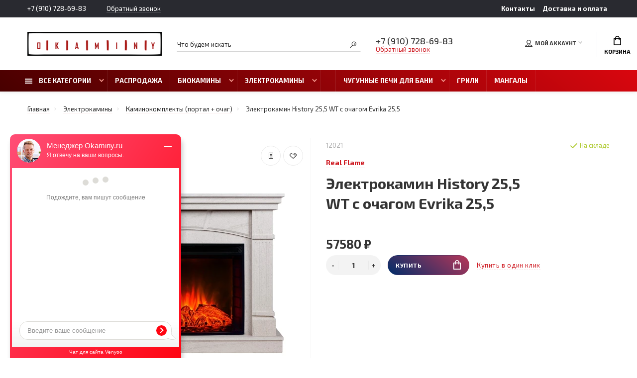

--- FILE ---
content_type: text/html; charset=utf-8
request_url: https://okaminy.ru/elektrokamin-history-255-wt-s-ochagom-evrika-255
body_size: 28009
content:
<!doctype html>
<html dir="ltr" lang="ru">
  <head>
    <meta charset="utf-8">
	<meta name="viewport" content="width=device-width, initial-scale=1, shrink-to-fit=no">
	<meta name="format-detection" content="telephone=no">
	<meta name="MobileOptimized" content="380">
    <base href="https://okaminy.ru/">
    <title>Электрокамин History 25,5 WT с очагом Evrika 25,5 купить в Москве — Okaminy.ru</title>
    <meta name="theme-color" content="#ce1820">
    <meta name="format-detection" content="telephone=no">
    <meta http-equiv="X-UA-Compatible" content="IE=Edge">
 
		<meta name="description" content="Электрокамин History 25,5 WT с очагом Evrika 25,5 купить в Москве на сайте Okaminy.ru. ✅ Заказывайте по цене от 57580.0000 руб в каталоге товаров Real Flame. ✅ Доставляем по МСК. Звоните ☎️ +7 (910) 117-69-98">
 
 
 
 
 
		<link rel="apple-touch-icon" sizes="180x180" href="https://okaminy.ru/image/catalog/logo/favicon.svg">
 
 
		<link rel="icon" type="image/png" href="https://okaminy.ru/image/catalog/logo/favicon.svg" sizes="32x32">
 
 
		<link rel="icon" type="image/png" href="https://okaminy.ru/image/catalog/logo/favicon.svg" sizes="16x16">
 
 
		<meta property="og:title" content="Электрокамин History 25,5 WT с очагом Evrika 25,5 купить в Москве — Okaminy.ru " />
		<meta property="og:type" content="website">
		<meta property="og:url" content="https://okaminy.ru/elektrokamin-history-255-wt-s-ochagom-evrika-255">
 
		<meta property="og:image" content="https://okaminy.ru/image/cachewebp/catalog/i/pp/fg/7358e5d5b8039e37b9dab163ab3e6ddd-400x400.webp">
 
		<meta property="og:site_name" content="Okaminy.ru">
 

	<link rel="stylesheet" href="catalog/view/theme/technics/css/bootstrap/4.4.1/bootstrap.min.css?v1.4.1">
	<link rel="stylesheet" href="catalog/view/theme/technics/css/app.min.css?v1.4.1">
	<link rel="stylesheet" href="https://fonts.googleapis.com/css2?family=Exo+2:ital,wght@0,300;0,400;0,500;0,700;1,300;1,400;1,500;1,700&display=swap" media="screen and (min-width: 767px)">
 
<style>
:root {font-size: 10px; } @media (max-width: 479px) {:root {font-size: 9px; }}
.app {overflow: hidden;position: relative;min-height: 100%;}
body {font: 400 1.4rem/1.714 "Exo 2", Helvetica, Arial, als_rublregular, sans-serif;}
button,input,optgroup,select,textarea,.fancybox-container {font-family: "Exo 2", Helvetica, Arial, als_rublregular, sans-serif;}
 
/* dd1922 ce1820 f1948a 206, 24, 32, 0.5 206, 24, 32, 0.1 */
a,mark,.btn--copy:hover,.btn--blog:hover,.btn--preview:hover,.btn--preview:focus,.btn--dashed,.btn--link,.btn--transparent,.ui-check:hover,.ui-number .jq-number__spin:hover,.fancybox-close-small:hover,.popup__close:hover,.signin__close:hover,.slides .slick-arrow:hover,.products__sorting-btn,.products__item-price,.products__line-price,.products__line-buttons .btn--blog:hover,.products__micro-price,.products__tabs-btn,.media__item-title,.category__item:hover,.info__item svg,.sku__close:hover,.sku__thumbs-video,.sku__rating mark,.other__item-price,.details__tabs-btn,.comments__heading mark,.comments__statistic-count,.tabs__btn,.options__link, .options__btn,.catalog__nav-link:hover, .catalog__nav-link.is-active,.checkout__accordion dt,.checkout__basket-title,.offices__panel .ui-select .jq-selectbox__select,.personal__nav-link:hover,.personal__nav-link.is-active,.brands__item-link,.compare__column-item-price,.nav__topline-sublink,.nav__topbar-sublink,.search__btn:hover,.phone__link,.cart__item-title a,.nav__priority-dropdown .nav__link,.is-open > .nav__link,.is-open > .nav__link:not([href]):not([tabindex]),.is-open > .nav__link:not([href]):not([tabindex]):hover, .is-open > .nav__priority-toggle,.nav__promo-slides .slick-arrow:hover,.footer__social-link,.footer--v6 .footer__middle .nav-categories__link,.footer--v6 .footer__middle .footer__social-link:hover,.link, .sku__brand a,.link-underline, .sorting__link, .media__link, .category__link, .seo__readmore-link, .breadcrumbs__link, .reviews__link, .reviews__item-link,.footer__phone-link,.link-dashed, .products__status-link, .sku__status-link,.modal-header .close:hover,.blog__nav-link,.search__input,.subsc-min__btn,.footer__questions-link,.products__item-images .slick-arrow:hover,.products__line-images .slick-arrow:hover,.products__micro-images .slick-arrow:hover{
  color: #ce1820;}
.search__input:-ms-input-placeholder{
  color: #ce1820;}
.search__input::placeholder{
  color: #ce1820;}
@media (max-width: 767px) {
.header--v1 .acc .acc__btn.is-active,.header--v1 .lang .lang__btn.is-active,.header--v1 .wallet .wallet__btn.is-active,.header--v2 .acc .acc__btn.is-active,.header--v2 .lang .lang__btn.is-active,.header--v2 .wallet .wallet__btn.is-active,.header--v4 .acc .acc__btn.is-active,.header--v4 .lang .lang__btn.is-active,.header--v4 .wallet .wallet__btn.is-active,.header--v5 .acc .acc__btn.is-active,.header--v5 .lang .lang__btn.is-active,.header--v5 .wallet .wallet__btn.is-active,.header--v6 .acc .acc__btn.is-active,.header--v6 .lang .lang__btn.is-active,.header--v6 .wallet .wallet__btn.is-active,.header--v8 .acc .acc__btn.is-active,.header--v8 .lang .lang__btn.is-active,.header--v8 .wallet .wallet__btn.is-active,.header--v9 .acc .acc__btn.is-active,.header--v9 .lang .lang__btn.is-active,.header--v9 .wallet .wallet__btn.is-active,.header--v10 .acc .acc__btn.is-active,.header--v10 .lang .lang__btn.is-active,.header--v10 .wallet .wallet__btn.is-active{
  color: #ce1820;}
}
@media (min-width: 480px) {
.products__item--dual .products__item-title{
  color: #ce1820;}
}
.btn--transparent:hover,.btn--transparent:focus,.ui-check__input:checked ~ .ui-check__checkbox,.products__item-mark--new,.products__line-mark--new,.products__micro-mark--new,.pagination > li.active > a:after,.pagination > li.active > span:after,.tabs__btn.is-active:after,.options__dropdown > li:hover,.catalog__nav-menu > li.is-active > .catalog__nav-link,.contacts__item-icon,.blog__nav-link:hover,.article__tags-item:hover,.tags__btn:hover,.cart__counter,.nav,.ctrl-v6__btn-counter,.ctrl-v4__btn-counter,.header--service,.subsc__btn,.irs-bar,.irs-handle,.nav__topline-sublink:hover,.nav__topbar-sublink:hover,.nav__priority-dropdown li.is-open > .nav__link:not(.nav__link--arrow), .nav__priority-dropdown li.is-open > .nav__list-link,.nav__list-link:not(.nav__list-link--arrow):hover{
  background: #ce1820;}
.btn--transparent:hover,.btn--transparent:focus,.ui-range__input:focus,.ui-check__input:checked ~ .ui-check__radio,.ui-check__input:checked ~ .ui-check__checkbox,.options__dropdown > li:hover [class^="icon-view"]:after, .options__dropdown > li:hover [class^="icon-view"]:before,.offices__panel .ui-select .jq-selectbox__trigger-arrow,.personal__nav-link.is-active,.nav__priority-dropdown li.is-open > .nav__link--arrow:after, .nav__priority-dropdown li.is-open > .nav__list-link--arrow:after,.header--v9 .nav .nav__priority-toggle:after,.subsc-min__input:focus,.nav__list-link--arrow:hover:after{
  border-color: #ce1820;}
.irs-handle.state_hover, .irs-handle:hover{
  box-shadow: inset 0 0 0 .2rem #ce1820;}
.products__item-replace .icon-replace,.products__item-replace:hover,.reviews__slides--catalog .slick-arrow:hover,.compare__nav-prev:hover, .compare__nav-next:hover,.compare__column-add:hover,.compare__column-item-delete .icon-delete-compare,.compare__column-item-delete:hover{
  color: #dd1922;}
.btn--white:hover,.btn--white:focus,.btn--blue,.btn--cart,.ui-size__input:checked ~ .ui-size__btn,.ui-select.opened .jq-selectbox__trigger,.ui-select .jq-selectbox__dropdown li:hover,.app-notice__btn:hover,.mCSB_scrollTools .mCSB_dragger .mCSB_dragger_bar,.products__slides > .slick-arrow:hover,.set__slides > .slick-arrow:hover,.media__slides > .slick-arrow:hover,.sku__thumbs .slick-arrow:hover,.other__slides .slick-arrow:hover,.filter__back:hover,.filter__clear:hover,.reviews__slides--homepage > .slick-arrow:hover,.compare__column-add-icon,.cart__back:hover,.cart__clear:hover,.nav__list-close:hover,#collapse-shipping-method .btn.btn-primary,.scroll-to-top:hover,.btn--black:hover,.btn--black:focus,.app-chats__toggle,.slick-dots li button:hover:before,.slick-dots li button:focus:before{
  background: #dd1922;}
.bootstrap-datetimepicker-widget table td.active, .bootstrap-datetimepicker-widget table td.active:hover,.bootstrap-datetimepicker-widget table td span.active,s.bootstrap-datetimepicker-widget table td.today:before {
  background-color: #dd1922;}
.btn--white:hover,.btn--white:focus,.ui-size__input:checked ~ .ui-size__btn,.ui-size__btn:hover,.slick-current .sku__thumbs-item,.slick-current .sku__thumbs-video,.sku__thumbs-item:hover,.filter__clear:hover,.cart__clear:hover,.btn--black:hover,.btn--black:focus{
  border-color: #dd1922;}
a:hover,.btn--link:hover,.btn--dashed:hover,.btn--dashed:focus,.products__sorting-btn:hover,.products__tabs-btn:hover,.media__item:not(.media__item--bg):hover .media__item-title,.sku__thumbs-video:hover,.tabs__btn:hover,.options__link:hover, .options__btn:hover,.brands__item-link:hover,.phone__btn:hover,.phone__link:hover,.acc__btn:hover,.lang__btn:hover,.wallet__btn:hover,.cart__item-title a:hover,.header--v1 .search .search__close:hover,.header--v2 .search .search__close:hover,.header--v3 .search .search__close:hover,.header--v4 .search .search__close:hover,.header--v6 .search .search__close:hover,.header--v7 .search .search__close:hover,.header--v1 .search .search__send:hover,.header--v2 .search .search__send:hover,.header--v3 .search .search__send:hover,.header--v4 .search .search__send:hover,.header--v6 .search .search__send:hover,.header--v7 .search .search__send:hover,.subsc-min__btn:hover,.footer__social--icons .footer__social-link:hover,.footer__social-link:hover,.footer__nav .footer__phone-link:hover,.footer--v6 .footer__middle .nav-categories__link:hover,.link:hover, .sku__brand a:hover,.link-underline:hover, .sorting__link:hover, .media__link:hover, .category__link:hover, .seo__readmore-link:hover, .breadcrumbs__link:hover, .reviews__link:hover, .reviews__item-link:hover, .footer__phone-link:hover,.link-dashed:hover, .products__status-link:hover, .sku__status-link:hover{
  color: #f1948a;}
.pagination > li > span:after,.tabs__btn:hover:after,.subsc__btn:hover,.app-chats__toggle:hover,.pagination > li > a:after, .pagination > li > span:after{
  background: #f1948a;}
.cart__clear:hover,.system__social-link:hover{
  border-color: #f1948a;}
.search__input:focus,.header--v1 .search .search__input:focus,.header--v2 .search .search__input:focus,.header--v3 .search .search__input:focus,.header--v4 .search .search__input:focus,.header--v6 .search .search__input:focus,.header--v7 .search .search__input:focus,.nav__priority-toggle:after,.nav__link--arrow:after {
  border-bottom-color: #f1948a;}
.nav__priority-toggle:after,.nav__link--arrow:after{
  border-right-color: #f1948a;}
.ui-input:focus, .ui-textarea:focus, .ui-select .jq-selectbox__select:focus,.ui-check:hover .ui-check__radio, .ui-check:hover .ui-check__checkbox,.cart__counter:after,.ctrl-v6__btn-counter:after,.ctrl-v4__btn-counter:after{
  border-color: rgba(206, 24, 32, 0.5); /* ce1820 0.5 */ }
.btn--dashed span,.products__sorting-btn,.media__item-title u,.phone__link,.link--underline, .sku__brand a,.link--dashed,.link-underline, .sorting__link, .media__link, .category__link, .seo__readmore-link, .breadcrumbs__link, .reviews__link, .reviews__item-link, .footer__phone-link,.link-dashed, .products__status-link, .sku__status-link{
  border-bottom-color: rgba(206, 24, 32, 0.1); /* ce1820 0.1 */ }
.footer__nav .footer__phone-link:hover{
  border-color: rgba(206, 24, 32, 0.1); /* ce1820 0.1 */ }



.simple-content .checkout-heading,.checkout-heading-button a {
color: #dd1922; }
.checkout-heading-button a:hover{
color: #ce1820;
}
.simple-content .button,.simple-content .button:not(:disabled):not(.disabled):active {
background: #dd1922;
border-color: #dd1922;
}
			
 
	
a.nav__list-link {color: #2c2c2c;}
a.nav__group-link {color: #2c2c2c;}
.breadcrumbs__link{color: #2c2c2c;}
a.nav__group-link:hover {color: #CB4335;}
.search__input{color: #2c2c2c;}
.search__input::placeholder {color: #2c2c2c;}
.app-chats__toggle{background: #3491d3;}
.app-chats__toggle:hover {background: #649bc3;}
.breadcrumbs {padding: 0 0 23px;}
.comments__tags a {color: #2c2c2c;}
.details__tabs-btn{color: #2c2c2c;}
.js-sticky{background: linear-gradient(38deg,rgb(72 0 0),rgb(217 6 14));}
.promo__item{background: #2b4354;}
.products__item-mark--new{background: #49abef;}
.nav__link, .nav__priority-toggle {font-size: 13px;}
.nav__link--arrow{padding-right: 3.2rem;}
.ocf-theme-light .ocf-dropdown .ocf-filter-header {background: #f9f9f9;}
@media (max-width: 767px){
.ocf-theme-light .ocf-dropdown .ocf-filter-header {
    background: #fff;
  }}
.sku__dl h2{font-size: 2rem;text-align: inherit! important;}
.category__item-image img{max-width: 100%;max-height: 100%;height: auto;}
.details__info-dl dt{color: #747474;}
.footer__pay-item img{max-height: 24px;}
.search__item-price{display:none;}
.products__item-mark--sale {background: #f32121;}
.products__item-discount {background: #b50209;}
.sku__price u{color: #575757;font-size: 1.6rem;}
.products__item-price u{font-size: 1.4rem;color: #6e6e6e;}
.products__item-price {font-size: 1.6rem;}
.autocalc-product-special{color: #ca060d;}
 .chess-block231 .item:nth-child(odd) {
    -webkit-box-orient: horizontal;
    -webkit-box-direction: reverse;
    -ms-flex-direction: row-reverse;
    flex-direction: row-reverse;
}
.chess-block231 .item {
    display: -webkit-box;
    display: -ms-flexbox;
    display: flex;
    -webkit-box-align: center;
    -ms-flex-align: center;
    align-items: center;
    -webkit-box-pack: justify;
    -ms-flex-pack: justify;
    justify-content: space-between;
}
.chess-block231 .item .picture {
    padding: 2em;
    width: 100%;
}
.chess-block231 .item .picture div {
    -webkit-box-flex: 0;
    -ms-flex: 0 0 50%;
    flex: 0 0 50%;
    position: relative;
}
.chess-block231 .item .picture div .bg {
    display: block;
    top: 0;
    left: 0;
    right: 0;
    bottom: 0;
    background-position: 50% 50%;
    background-repeat: no-repeat;
    background-size: contain;
}
.chess-block231 .item:nth-child(odd) .description {
    -webkit-box-flex: 0;
    -ms-flex: 0 0 50%;
    flex: 0 0 50%;
    padding-left: 0;
    padding-right: 2em;
}
.chess-block231 .item .description {
    -webkit-box-flex: 0;
    -ms-flex: 0 0 50%;
    flex: 0 0 50%;
    padding-left: 2em;
}
.chess-block231 .description {
    font-size: 18px;
}
.chess-block231 .description h3 {
    font-size: 40px;
}
.detail-block li a{color: black; font-size: 15px;}
.detail-block .nav-tabs{background: #e4e4e4;}
.block__inner {
    display: -webkit-box;
    display: -ms-flexbox;
    display: flex;
    -webkit-box-align: center;
    -ms-flex-align: center;
    align-items: center;
    -webkit-box-pack: center;
    -ms-flex-pack: center;
    justify-content: center;
    gap: 60px;
}
.block img {
    width: 50%;
}
 .block__descr {
    max-width: 420px;
}
  
  .block__descr h3 {
    font-size: 22px;
    font-weight: 700;
    line-height: normal;
    display: block;
    margin-bottom: 25px;
    font-family: "Montserrat", sans-serif;
}
  
  .block__descr p {
    font-size: 17px;
}
  
  .min-container {
    max-width: 1100px;
    margin: 0 auto;
    padding: 0 15px;
}
 .particular__item {
    display: -webkit-box;
    display: -ms-flexbox;
    display: flex;
    -ms-flex-pack: distribute;
    justify-content: space-around;
    gap: 70px;
    -webkit-box-align: center;
    -ms-flex-align: center;
    align-items: center;
}
  
.particular__item:not(:last-child) {
    margin-bottom: 60px;
}
 .item-particular__descr {
    max-width: 375px;
}
  .item-particular__descr h3 {
    font-size: 22px;
    font-weight: 700;
    line-height: normal;
    display: block;
    margin-bottom: 25px;
    font-family: "Montserrat", sans-serif;
}
  
 .item-particular__descr p {
    font-size: 17px;
}
  .particular__item.item-particular img {
    max-width: 450px;
    border-radius: 40px;
}
@media (max-width: 767px){
  .particular__item {
        -webkit-box-orient: vertical;
        -webkit-box-direction: normal;
        -ms-flex-direction: column;
        flex-direction: column;
        gap: 40px;
    }
    	.block {
    margin-bottom: 60px;
}
    .block__inner {
        -ms-flex-wrap: wrap;
        flex-wrap: wrap;
        gap: 40px;
    }
    .block__inner img {
        width: 100%;
    }
        .particular__item:not(:last-child) {
        margin-bottom: 80px;
    }
        .particular__item:nth-child(1) img {
        -webkit-box-ordinal-group: 0;
        -ms-flex-order: -1;
        order: -1;
    }
        .particular__item img {
        width: 100%;
    }
        .particular__item:nth-child(2), .particular__item:nth-child(3) {
        display: none;
    }
  
  .chess-block231 .item { -webkit-box-orient: vertical; -webkit-box-direction: normal; -ms-flex-direction: column; flex-direction: column; }.chess-block231 .item:nth-child(odd) { -webkit-box-orient: vertical; -webkit-box-direction: normal; -ms-flex-direction: column; flex-direction: column; }.chess-block231 .item .description { padding-right: 2em!important; padding-left: 2em!important; }.chess-block231 .description h3 { font-size: 2rem!important; } 
	

.ocf-noUi-connect:before,
.ocf-noUi-handle { background-color: #ce1820!important; }
.ocf-selected .ocf-value-input::before { border-color: #ce1820!important; background-color: #ce1820!important; }
.ocf-noUi-active { box-shadow: 0 0 0 6px #ce182040!important; }
.ocf-btn-link {color: #ce1820!important;}
/* codepen.io/sosuke/pen/Pjoqqp
.ocf-filter-description .ocf-icon{filter: invert(34%) sepia(9%) saturate(6056%) hue-rotate(189deg) brightness(100%) contrast(92%)!important;}
*/
			

.ocf-noUi-connect:before,
.ocf-noUi-handle { background-color: #ce1820!important; }
.ocf-selected .ocf-value-input::before { border-color: #ce1820!important; background-color: #ce1820!important; }
.ocf-noUi-active { box-shadow: 0 0 0 6px #ce182040!important; }
.ocf-btn-link {color: #ce1820!important;}
/* codepen.io/sosuke/pen/Pjoqqp
.ocf-filter-description .ocf-icon{filter: invert(34%) sepia(9%) saturate(6056%) hue-rotate(189deg) brightness(100%) contrast(92%)!important;}
*/
			
</style>
 
		<link href="https://okaminy.ru/elektrokamin-history-255-wt-s-ochagom-evrika-255" rel="canonical">
 
		<link href="https://okaminy.ru/image/catalog/logo/favicon.svg" rel="icon">
 
 

 

 

 
<!-- Google Tag Manager -->
<script>(function(w,d,s,l,i){w[l]=w[l]||[];w[l].push({'gtm.start':
new Date().getTime(),event:'gtm.js'});var f=d.getElementsByTagName(s)[0],
j=d.createElement(s),dl=l!='dataLayer'?'&l='+l:'';j.async=true;j.src=
'https://www.googletagmanager.com/gtm.js?id='+i+dl;f.parentNode.insertBefore(j,f);
})(window,document,'script','dataLayer','GTM-ML9FGF8');</script>
<!-- End Google Tag Manager -->

  </head>
  <body class="page-homepage">
    <!-- Google Tag Manager (noscript) -->
<noscript><iframe src="https://www.googletagmanager.com/ns.html?id=GTM-ML9FGF8"
height="0" width="0" style="display:none;visibility:hidden"></iframe></noscript>
<!-- End Google Tag Manager (noscript) -->
    <div class="app app--v1">
      <!-- Popups :: Start-->
	  <!--noindex-->
      <div class="popup popup--570" style="display: none;" id="signin">
        <button class="popup__close" data-fancybox-close>
          <svg class="icon-close">
            <use xlink:href="catalog/view/theme/technics/sprites/sprite.svg#icon-close"></use>
          </svg>
        </button>
        <div class="signin">
          <div class="row">
            <div class="col-12 col-md-12">
              <div class="signin__head"><span class="signin__title">Авторизация</span></div>
              <div class="signin__body">
                <form action="https://okaminy.ru/login" enctype="multipart/form-data" id="loginform" method="post">
                  <label class="ui-label">Электронная почта</label>
                  <div class="ui-field">
                    <input class="ui-input" type="email" name="email" placeholder="Электронная почта" required>
                  </div>
                  <label class="ui-label">Пароль</label>
                  <div class="ui-field">
                    <input class="ui-input" type="password" name="password" placeholder="Пароль" required>
					<a href="https://okaminy.ru/forgot-password">Забыли пароль?</a>
                  </div>
                  <div class="signin__action">
					<button class="btn btn--blue" form="loginform" type="submit">Войти</button>
					<a class="btn btn--link" href="https://okaminy.ru/index.php?route=account/simpleregister">Регистрация</a>
                  </div>
                </form>
              </div>
            </div>
          </div>
        </div>
      </div>
	  <!--/noindex-->
      <!-- Popups :: End-->
	        <!-- Header v1 :: Start-->
      <header class="header header--v1">
              <div class="topline">
            <div class="container-fluid">
              <div class="row">
                <div class="col">
         
                  <div class="phone js-toggle">
                              <a class="phone__btn" rel="nofollow" href="tel:+79107286983">+7 (910) 728-69-83</a>
                      <a class="phone__link js-fancy-popup" href="#inline">Обратный звонок</a>
              <div id="inline" class="popup popup--570" style="display:none;">        <div class="writeus"><span class="writeus__heading">Заказать обратный звонок</span>
          <div class="writeus__form">
			<form class="data-callback">
              <label class="ui-label required">Ваше имя:</label>
              <div class="ui-field">
                <input class="ui-input" type="text" value="" name="name" placeholder="Ваше имя:">
              </div>
              <label class="ui-label required">Ваш телефон:</label>
              <div class="ui-field">
                <input class="ui-input" type="text" value="" name="phone" placeholder="Ваш телефон:">
              </div>
              <label class="ui-label">Комментарий: </label>
              <div class="ui-field">
                <textarea class="ui-textarea" name="comment" cols="30" rows="10" placeholder="Комментарий: "></textarea>
              </div>
			  <script src="//www.google.com/recaptcha/api.js?hl="></script>
		 
              <div class="ui-field ">
					<div class="g-recaptcha" data-sitekey="6LcX0-YdAAAAAOmHyeQ34BbtX3LdhEHvphsgG2AL"></div>
					 
              </div>
		
              <div class="writeus__action">
                <button type="button" class="btn btn--blue contact-send">Отправить</button>
              </div>
				 
					<div class="personal-data">Нажимая на кнопку «Отправить», Вы даете <a href="https://okaminy.ru/index.php?route=information/information/agree&amp;information_id=8" class="agree" title="Согласие на обработку персональных данных">согласие на обработку персональных данных.</a></div>
				 
            </form>
          </div>
        </div>
</div>
             
           
                  </div>
         
                </div>
                                <div class="col-auto">
                  <nav class="nav__topline is-hidden is-md-visible">
                    <ul class="nav__topline-menu">
                     

                         
                          
    <li><a class="nav__topline-link" href="https://okaminy.ru/contact-us" >Контакты</a></li>


    <li><a class="nav__topline-link" href="https://okaminy.ru/delivery" >Доставка и оплата</a></li>


                                          
   
                                        
                    </ul>
                  </nav>
                </div>
                              </div>
            </div>
          </div>
        <div class="topbar">
          <div class="container-fluid">
            <div class="row">
              <div class="col col-xl-3">
                <div class="logo">
					 
						<a href="https://okaminy.ru"><img src="https://okaminy.ru/image/catalog/logos.png" title="Okaminy.ru" alt="Okaminy.ru"></a>
						 
				</div>
              </div>
              <div class="col col-xl-3 push-xl-4">

				 
	                <div class="phone js-toggle">
					
						                  <a class="phone__btn" rel="nofollow" href="tel:+79107286983">+7 (910) 728-69-83</a>
										
						<a class="phone__link js-fancy-popup" href="#inline">Обратный звонок</a>
							<div id="inline" class="popup popup--570" style="display:none;">        <div class="writeus"><span class="writeus__heading">Заказать обратный звонок</span>
          <div class="writeus__form">
			<form class="data-callback">
              <label class="ui-label required">Ваше имя:</label>
              <div class="ui-field">
                <input class="ui-input" type="text" value="" name="name" placeholder="Ваше имя:">
              </div>
              <label class="ui-label required">Ваш телефон:</label>
              <div class="ui-field">
                <input class="ui-input" type="text" value="" name="phone" placeholder="Ваш телефон:">
              </div>
              <label class="ui-label">Комментарий: </label>
              <div class="ui-field">
                <textarea class="ui-textarea" name="comment" cols="30" rows="10" placeholder="Комментарий: "></textarea>
              </div>
			  <script src="//www.google.com/recaptcha/api.js?hl="></script>
		 
              <div class="ui-field ">
					<div class="g-recaptcha" data-sitekey="6LcX0-YdAAAAAOmHyeQ34BbtX3LdhEHvphsgG2AL"></div>
					 
              </div>
		
              <div class="writeus__action">
                <button type="button" class="btn btn--blue contact-send">Отправить</button>
              </div>
				 
					<div class="personal-data">Нажимая на кнопку «Отправить», Вы даете <a href="https://okaminy.ru/index.php?route=information/information/agree&amp;information_id=8" class="agree" title="Согласие на обработку персональных данных">согласие на обработку персональных данных.</a></div>
				 
            </form>
          </div>
        </div>
</div>
							
                 
	                </div>
					

              </div>
              <div class="col-hidden col-md-visible col-xl-4 pull-xl-3">
                <div class="search js-search">
                    <button class="search__btn">
                      <svg class="icon-search">
                        <use xlink:href="catalog/view/theme/technics/sprites/sprite.svg#icon-search"></use>
                      </svg>
                    </button>
                    <div class="search__wrapper">
                      <div class="search__wrapper-in">
						<button class="search__send">
                          <svg class="icon-search">
                            <use xlink:href="catalog/view/theme/technics/sprites/sprite.svg#icon-search"></use>
                          </svg>
						</button>
                        <button class="search__close">
                          <svg class="icon-close">
                            <use xlink:href="catalog/view/theme/technics/sprites/sprite.svg#icon-close"></use>
                          </svg>
                        </button>
                        <input class="search__input js-search-input" name="search" value="" type="search" placeholder="Что будем искать">
                      </div>
                    </div>
                </div>
              </div>
              <div class="col-hidden col-md-visible col-auto">
                <div class="ctrl">
				 
                  <div class="acc js-toggle">
                    <button class="acc__btn js-toggle-btn">
                      <svg class="icon-user">
                        <use xlink:href="catalog/view/theme/technics/sprites/sprite.svg#icon-user"></use>
                      </svg>Мой аккаунт <span id="wishcomptotall" class="acc__counter"  style="display:none;"  >0</span>
                    </button>
                    <div class="acc__dropdown js-toggle-dropdown">
                      <ul class="acc__menu">
                        <li><a class="acc__link js-fancy-popup" href="#signin">Авторизация / Регистрация</a></li>
                        <li id="wish"><a class="acc__link" href="https://okaminy.ru/wishlist">Избранное (0)</a>
</li>
                        <li id="compare"><a class="acc__link" href="https://okaminy.ru/compare-products">Сравнение (0)</a>
</li>
                      </ul>
                    </div>
                  </div>
				

                </div>
              </div>
              <div class="col-auto">
                <div class="cart js-toggle js-cart-call" id="cart">
                  <button class="cart__btn js-toggle-btn">
                    <svg class="icon-cart">
                      <use xlink:href="catalog/view/theme/technics/sprites/sprite.svg#icon-cart"></use>
                    </svg>
					<span id="cart-total">
										</span>
					Корзина
                  </button>
			  <div class="cart__dropdown js-toggle-dropdown">
                    <div class="cart__head">
                      <button class="cart__back js-toggle-close">
                        <svg class="icon-back">
                          <use xlink:href="catalog/view/theme/technics/sprites/sprite.svg#icon-back"></use>
                        </svg>
                      </button><span class="cart__heading">Корзина</span>
                      <button class="cart__clear" onclick="cart.clear();" style="display: none;">
                        <svg class="icon-clear">
                          <use xlink:href="catalog/view/theme/technics/sprites/sprite.svg#icon-clear"></use>
                        </svg>Очистить
                      </button>
                    </div>
                    <div class="cart__body">
                      <div class="cart__scroll">
                        <div class="alerts">
                                                  </div>
					  					  <ul class="cart__list">
					    <li><div class="cart__item"><p>Ваша корзина пуста!</p></div></li>
					  </ul>
					                        </div>
                    </div>
                    <div class="cart__foot" style="display: none;">
                      <div class="row">
                        <div class="col-5"><a class="btn btn--link" href="https://okaminy.ru/cart">Корзина покупок</a></div>
                        <div class="col-7"><a class="btn btn--blue" href="https://okaminy.ru/index.php?route=checkout/simplecheckout">Оформление заказа</a>
												<a class="btn btn--link js-fancy-popup-cart" href="#popup-buy-click-cc" data-typefrom="cart-popup" data-for="">Быстрый заказ</a>
												</div>
                      </div>
                    </div>
                  </div>
				  
		 
		  <div class="popup popup--570" style="display: none;" id="popup-buy-click-cc">
			<button class="popup__close" data-fancybox-close>
			  <svg class="icon-close">
				<use xlink:href="catalog/view/theme/technics/sprites/sprite.svg#icon-close"></use>
			  </svg>
			</button>
			<div class="writeus"><span class="writeus__heading">Быстрый заказ</span>
			  <div class="writeus__form">
				 
	<label class="ui-label required" >Имя</label>
	<div class="ui-field" >
		<input class="ui-input" type="text" placeholder="Имя" value=""    name="name">
	</div>

	<label class="ui-label required" >Телефон</label>
	<div class="ui-field" >
		<input class="ui-input" type="text" placeholder="Телефон" value=""  name="phone">
	</div>

	<label class="ui-label" style="display:none;">E-Mail</label>
	<div class="ui-field" style="display:none;">
		<input class="ui-input" type="text" placeholder=" E-Mail" value=""  name="email">
	</div>

	<label class="ui-label" >Комментарий</label>
	<div class="ui-field" >
		<textarea class="ui-textarea" rows="5" placeholder="Комментарий" name="comment"></textarea>
	</div>

				<script src="//www.google.com/recaptcha/api.js?hl="></script>
		 
              <div class="ui-field ">
					<div class="g-recaptcha" data-sitekey="6LcX0-YdAAAAAOmHyeQ34BbtX3LdhEHvphsgG2AL"></div>
					 
              </div>
		
				  <div class="writeus__action">
					<button type="button" class="btn btn--blue js-btn-add-cart-fast-custom quickbuy-send" onclick="cart.add2cartFast($('#popup-buy-click-cc input,#popup-buy-click-cc textarea'));">Отправить заказ</button>
					<input name="redirect"  value="1" class="fast-redirect" type="hidden">
				  </div>
				 
				  <div class="personal-data">Нажимая на кнопку «Отправить заказ», Вы даете <a href="https://okaminy.ru/index.php?route=information/information/agree&amp;information_id=8" class="agree" title="Согласие на обработку персональных данных">согласие на обработку персональных данных.</a></div>
				 
			  </div>
			</div>
		  </div>
		                </div>
              </div> 
            </div>
          </div>
        </div>
        <nav class="nav js-sticky">
          <div class="container-fluid">
            <div class="nav__mobile">
              <ul class="nav__menu">
                <li><a class="nav__link nav__link--arrow" href="#">
                    <svg class="icon-toggle">
                      <use xlink:href="catalog/view/theme/technics/sprites/sprite.svg#icon-toggle"></use>
                    </svg>Меню</a>
                  <div class="nav__dropdown nav__dropdown--list">
                    <div class="nav__list">
                      <div class="nav__list-head">
                        <button class="nav__list-close">
                          <svg class="icon-back">
                            <use xlink:href="catalog/view/theme/technics/sprites/sprite.svg#icon-back"></use>
                          </svg>
                        </button><b class="nav__list-heading">Категории</b>
                      </div>
                      <div class="nav__list-body">
                        <ul class="nav__list-menu"></ul>
                      </div>
                    </div>
                  </div>
                </li>
              </ul>
            </div>
            <div class="nav__priority">
              <ul class="nav__menu js-priority" data-text-more="Еще...">
 
                <!-- MAIN NAV  -->
				                  <!-- MAIN NAV Vertical  -->
                <li><a class="nav__link nav__link--arrow" href="all-categories">
                    <svg class="icon-toggle">
                      <use xlink:href="catalog/view/theme/technics/sprites/sprite.svg#icon-toggle"></use>
                    </svg> Все категории  </a>
                  <div class="nav__dropdown">
                    <div class="nav__list">
                      <div class="nav__list-head">
                        <button class="nav__list-close">
                          <svg class="icon-back">
                            <use xlink:href="catalog/view/theme/technics/sprites/sprite.svg#icon-back"></use>
                          </svg>
                        </button><b class="nav__list-heading">Категории</b>
                      </div>
                      <div class="nav__list-body">
                        <ul class="nav__list-menu">
                                           
                           
   
    	
          <li><a class="nav__list-link" href="https://okaminy.ru/rasprodazha">Распродажа</a></li>
     
   
   
    	
     

        

                  <li><a class="nav__list-link nav__list-link--arrow" href="https://okaminy.ru/biokaminy">Биокамины</a>
                            <div class="nav__list-dropdown nav__list-dropdown--full ">
                              <div class="nav__group">
                                <div class="row">
                                 							      <div class="col-xl-12">
							     										<div class="row">
									  										  										  <div class="col-4 col-lg-3" style="-ms-flex: 0 0 50%;flex: 0 0 50%;max-width: 50%;">
										 
											<a class="nav__group-title" href="https://okaminy.ru/biokaminy/avtomaticheskaya-liniya">Автоматическая линия</a>
										   
											
										  										 
											<a class="nav__group-title" href="https://okaminy.ru/biokaminy/avtomaticheskie-biokaminy-bez-pulta">Автоматические биокамины (без пульта)</a>
										   
											
										  										 
											<a class="nav__group-title" href="https://okaminy.ru/biokaminy/vstraivaemye-biokaminy">Встраиваемые биокамины</a>
										   
											
										  										 
											<a class="nav__group-title" href="https://okaminy.ru/biokaminy/kaminokomplekty">Каминокомплекты</a>
										   
											
										  										 
											<a class="nav__group-title" href="https://okaminy.ru/biokaminy/napolnye-biokaminy">Напольные биокамины</a>
										   
											
										  										 
											<a class="nav__group-title" href="https://okaminy.ru/biokaminy/nastennye-biokaminy">Настенные биокамины</a>
										   
											
										  																				  </div>
									  										  										  <div class="col-4 col-lg-3" style="-ms-flex: 0 0 50%;flex: 0 0 50%;max-width: 50%;">
										 
											<a class="nav__group-title" href="https://okaminy.ru/biokaminy/nastolnye-biokaminy">Настольные биокамины</a>
										   
											
										  										 
											<a class="nav__group-title" href="https://okaminy.ru/biokaminy/toplivnye-bloki">Топливные блоки</a>
										                                     
											<ul class="nav__group-menu">
												  													<li><a class="nav__group-link" href="https://okaminy.ru/biokaminy/toplivnye-bloki/seriya-pryamougolnyy-konteyner-zefire">Серия Прямоугольный контейнер ZeFire</a></li>
												  												  
												  											</ul>
										  										 
											<a class="nav__group-title" href="https://okaminy.ru/biokaminy/toplivo-dlya-biokamina">Топливо для биокамина</a>
										   
											
										  										 
											<a class="nav__group-title" href="https://okaminy.ru/biokaminy/otdelnostoyaschie">Отдельностоящие</a>
										   
											
										  										 
											<a class="nav__group-title" href="https://okaminy.ru/biokaminy/aksessuary-dlya-biokaminov">Аксессуары для биокаминов</a>
										   
											
										  																				  </div>
									  										</div>
								  </div>
								  

					                                </div>
                              </div>
                            </div>
                          </li>
                  

     
   
   
    	
     

        

                  <li><a class="nav__list-link nav__list-link--arrow" href="https://okaminy.ru/elektrokaminy">Электрокамины</a>
                            <div class="nav__list-dropdown nav__list-dropdown--full ">
                              <div class="nav__group">
                                <div class="row">
                                 							      <div class="col-xl-12">
							     										<div class="row">
									  										  										  <div class="col-4 col-lg-3" style="-ms-flex: 0 0 50%;flex: 0 0 50%;max-width: 50%;">
										 
											<a class="nav__group-title" href="https://okaminy.ru/elektrokaminy/kaminokomplekty-portal-ochag">Каминокомплекты (портал + очаг)</a>
										                                     
											<ul class="nav__group-menu">
												  													<li><a class="nav__group-link" href="https://okaminy.ru/elektrokaminy/kaminokomplekty-portal-ochag/uglovoi">Угловой</a></li>
												  												  
												  											</ul>
										  										 
											<a class="nav__group-title" href="https://okaminy.ru/elektrokaminy/kaminy-s-effektom-zhivogo-plameni-3d">Камины с эффектом «живого» пламени 3D</a>
										   
											
										  										 
											<a class="nav__group-title" href="https://okaminy.ru/elektrokaminy/klassicheskie-kaminy">Классические камины</a>
										   
											
										  										 
											<a class="nav__group-title" href="https://okaminy.ru/elektrokaminy/lineynye-kaminokomplekty-portal-lineynyy-ochag">Линейные каминокомплекты (портал + линейный очаг)</a>
										                                     
											<ul class="nav__group-menu">
												  													<li><a class="nav__group-link" href="https://okaminy.ru/elektrokaminy/lineynye-kaminokomplekty-portal-lineynyy-ochag/uglovie">Угловые</a></li>
												  												  
												  											</ul>
										  																				  </div>
									  										  										  <div class="col-4 col-lg-3" style="-ms-flex: 0 0 50%;flex: 0 0 50%;max-width: 50%;">
										 
											<a class="nav__group-title" href="https://okaminy.ru/elektrokaminy/nastennye-kaminy-serii-hi-tech">Настенные камины серии Hi-tech</a>
										   
											
										  										 
											<a class="nav__group-title" href="https://okaminy.ru/elektrokaminy/otdelnostoyashchie">Отдельностоящие</a>
										   
											
										  										 
											<a class="nav__group-title" href="https://okaminy.ru/elektrokaminy/shirokie-ochagi">Широкие очаги</a>
										   
											
										  																				  </div>
									  										</div>
								  </div>
								  

					                                </div>
                              </div>
                            </div>
                          </li>
                  

     
   
   
    	
     

        

                  <li><a class="nav__list-link nav__list-link--arrow" href="https://okaminy.ru/chugunnye-pechi-dlya-bani">Чугунные печи для бани</a>
                            <div class="nav__list-dropdown nav__list-dropdown--full ">
                              <div class="nav__group">
                                <div class="row">
                                 							      <div class="col-xl-12">
							     										<div class="row">
									  										  										  <div class="col-4 col-lg-3" style="-ms-flex: 0 0 33.333333333333%;flex: 0 0 33.333333333333%;max-width: 33.333333333333%;">
										 
											<a class="nav__group-title" href="https://okaminy.ru/chugunnye-pechi-dlya-bani/pechi-v-oblicovke">Печи в облицовке</a>
										                                     
											<ul class="nav__group-menu">
												  													<li><a class="nav__group-link" href="https://okaminy.ru/chugunnye-pechi-dlya-bani/pechi-v-oblicovke/gfs-3k-1">GFS 3K</a></li>
												  													<li><a class="nav__group-link" href="https://okaminy.ru/chugunnye-pechi-dlya-bani/pechi-v-oblicovke/grom-1">GROM</a></li>
												  													<li><a class="nav__group-link" href="https://okaminy.ru/chugunnye-pechi-dlya-bani/pechi-v-oblicovke/groza-1">GROZA</a></li>
												  													<li><a class="nav__group-link" href="https://okaminy.ru/chugunnye-pechi-dlya-bani/pechi-v-oblicovke/iskander">ISKANDER</a></li>
												  												  
												  													<li><a class="nav__group-link nav__group-link--more" href="https://okaminy.ru/chugunnye-pechi-dlya-bani/pechi-v-oblicovke">Показать все</a></li>
												  											</ul>
										  																				  </div>
									  										  										  <div class="col-4 col-lg-3" style="-ms-flex: 0 0 33.333333333333%;flex: 0 0 33.333333333333%;max-width: 33.333333333333%;">
										 
											<a class="nav__group-title" href="https://okaminy.ru/chugunnye-pechi-dlya-bani/pechi-v-setkeuragan">Печи в сетке/Ураган</a>
										                                     
											<ul class="nav__group-menu">
												  													<li><a class="nav__group-link" href="https://okaminy.ru/chugunnye-pechi-dlya-bani/pechi-v-setkeuragan/avangard-uragan">Avangard Ураган</a></li>
												  													<li><a class="nav__group-link" href="https://okaminy.ru/chugunnye-pechi-dlya-bani/pechi-v-setkeuragan/gfs-3k-uragan">GFS 3K Ураган</a></li>
												  													<li><a class="nav__group-link" href="https://okaminy.ru/chugunnye-pechi-dlya-bani/pechi-v-setkeuragan/grom-uragan">Grom Ураган</a></li>
												  													<li><a class="nav__group-link" href="https://okaminy.ru/chugunnye-pechi-dlya-bani/pechi-v-setkeuragan/groza-uragan">Groza Ураган</a></li>
												  												  
												  													<li><a class="nav__group-link nav__group-link--more" href="https://okaminy.ru/chugunnye-pechi-dlya-bani/pechi-v-setkeuragan">Показать все</a></li>
												  											</ul>
										  																				  </div>
									  										  										  <div class="col-4 col-lg-3" style="-ms-flex: 0 0 33.333333333333%;flex: 0 0 33.333333333333%;max-width: 33.333333333333%;">
										 
											<a class="nav__group-title" href="https://okaminy.ru/chugunnye-pechi-dlya-bani/chugunnye-pechi-pod-obkladku">Чугунные печи под обкладку</a>
										                                     
											<ul class="nav__group-menu">
												  													<li><a class="nav__group-link" href="https://okaminy.ru/chugunnye-pechi-dlya-bani/chugunnye-pechi-pod-obkladku/avangard">Avangard</a></li>
												  													<li><a class="nav__group-link" href="https://okaminy.ru/chugunnye-pechi-dlya-bani/chugunnye-pechi-pod-obkladku/gfs-3k">GFS 3K</a></li>
												  													<li><a class="nav__group-link" href="https://okaminy.ru/chugunnye-pechi-dlya-bani/chugunnye-pechi-pod-obkladku/grom-2">Grom</a></li>
												  													<li><a class="nav__group-link" href="https://okaminy.ru/chugunnye-pechi-dlya-bani/chugunnye-pechi-pod-obkladku/groza-2">Groza</a></li>
												  												  
												  													<li><a class="nav__group-link nav__group-link--more" href="https://okaminy.ru/chugunnye-pechi-dlya-bani/chugunnye-pechi-pod-obkladku">Показать все</a></li>
												  											</ul>
										  																				  </div>
									  										</div>
								  </div>
								  

					                                </div>
                              </div>
                            </div>
                          </li>
                  

     
   
   
    	
          <li><a class="nav__list-link" href="https://okaminy.ru/gazovye-grili">Грили</a></li>
     
   
   
    	
          <li><a class="nav__list-link" href="https://okaminy.ru/mangaly">Мангалы</a></li>
     
  
                                                                                                              </ul>
                      </div>
                    </div>
                  </div>
                </li>
                  <!-- MAIN NAV Vertical  --> 
				                  <!-- MAIN NAV Horizontal  -->
                   

                       
                        
    <li><a class="nav__link" href="https://okaminy.ru/rasprodazha">Распродажа</a></li>


                                        
 
                   

                       
                         
   
  
     

    	 
           

                  <li class="nav__menu-fullwidth"><a class="nav__link nav__link--arrow" href="https://okaminy.ru/biokaminy">
                       Биокамины</a>
                            <div class="nav__dropdown nav__dropdown--full nav__dropdown--type2">
                              <div class="nav__group">
                                <div class="row">
                                 							      <div class="col-xl-9">
							     										<div class="row">
									  											                        	  
										  <div class="col-4 col-lg-3" style="-ms-flex: 0 0 50%;flex: 0 0 50%;max-width: 50%;">
										 
											<a class="nav__group-title" href="https://okaminy.ru/biokaminy/avtomaticheskaya-liniya">Автоматическая линия</a>
										   
											
										  										 
											<a class="nav__group-title" href="https://okaminy.ru/biokaminy/avtomaticheskie-biokaminy-bez-pulta">Автоматические биокамины (без пульта)</a>
										   
											
										  										 
											<a class="nav__group-title" href="https://okaminy.ru/biokaminy/vstraivaemye-biokaminy">Встраиваемые биокамины</a>
										   
											
										  										 
											<a class="nav__group-title" href="https://okaminy.ru/biokaminy/kaminokomplekty">Каминокомплекты</a>
										   
											
										  										 
											<a class="nav__group-title" href="https://okaminy.ru/biokaminy/napolnye-biokaminy">Напольные биокамины</a>
										   
											
										  										 
											<a class="nav__group-title" href="https://okaminy.ru/biokaminy/nastennye-biokaminy">Настенные биокамины</a>
										   
											
										  																				  </div>
									  											                        	  
										  <div class="col-4 col-lg-3" style="-ms-flex: 0 0 50%;flex: 0 0 50%;max-width: 50%;">
										 
											<a class="nav__group-title" href="https://okaminy.ru/biokaminy/nastolnye-biokaminy">Настольные биокамины</a>
										   
											
										  										 
											<a class="nav__group-title" href="https://okaminy.ru/biokaminy/toplivnye-bloki">Топливные блоки</a>
										                                     
											<ul class="nav__group-menu">
												  													<li><a class="nav__group-link" href="https://okaminy.ru/biokaminy/toplivnye-bloki/seriya-pryamougolnyy-konteyner-zefire">Серия Прямоугольный контейнер ZeFire</a></li>
												  
												  											</ul>
										  										 
											<a class="nav__group-title" href="https://okaminy.ru/biokaminy/toplivo-dlya-biokamina">Топливо для биокамина</a>
										   
											
										  										 
											<a class="nav__group-title" href="https://okaminy.ru/biokaminy/otdelnostoyaschie">Отдельностоящие</a>
										   
											
										  										 
											<a class="nav__group-title" href="https://okaminy.ru/biokaminy/aksessuary-dlya-biokaminov">Аксессуары для биокаминов</a>
										   
											
										  																				  </div>
									  										</div>
								  </div>
						  
                                        	
                                  <div class="col-hidden col-xl-visible col-xl-3"> 
                                    <div class="nav__promo"><b class="nav__promo-heading">Бренды</b>
                                      									  <div class="nav__promo-manf">
									  										  		<a href="https://okaminy.ru/glossfire"><img width="100" height="38" src="[data-uri]" data-src="https://okaminy.ru/image/cachewebp/catalog/logo/logo-100x38.webp" alt="GlossFire"></a>
									  										  		<a href="https://okaminy.ru/infire"><img width="100" height="38" src="[data-uri]" data-src="https://okaminy.ru/image/cachewebp/catalog/category/infire-100x38.webp" alt="Infire"></a>
									  										  		<a href="https://okaminy.ru/kratki"><img width="100" height="38" src="[data-uri]" data-src="https://okaminy.ru/image/cachewebp/catalog/category/40016485.chizyeoht2.W215-100x38.webp" alt="Kratki"></a>
									  										  		<a href="https://okaminy.ru/zefire"><img width="100" height="38" src="[data-uri]" data-src="https://okaminy.ru/image/cachewebp/catalog/logo/zefire-logo-100x38.webp" alt="Zefire"></a>
									  										  </div>
                                      
                                    </div>
                                  </div>
					                                </div>
                              </div>
                            </div>
                          </li>
                  
     
  
                                        
 
                   

                       
                         
   
  
     

    	 
           

                  <li class="nav__menu-fullwidth"><a class="nav__link nav__link--arrow" href="https://okaminy.ru/elektrokaminy">
                       Электрокамины</a>
                            <div class="nav__dropdown nav__dropdown--full nav__dropdown--type2">
                              <div class="nav__group">
                                <div class="row">
                                 							      <div class="col-xl-9">
							     										<div class="row">
									  											                        	  
										  <div class="col-4 col-lg-3" style="-ms-flex: 0 0 50%;flex: 0 0 50%;max-width: 50%;">
										 
											<a class="nav__group-title" href="https://okaminy.ru/elektrokaminy/kaminokomplekty-portal-ochag">Каминокомплекты (портал + очаг)</a>
										                                     
											<ul class="nav__group-menu">
												  													<li><a class="nav__group-link" href="https://okaminy.ru/elektrokaminy/kaminokomplekty-portal-ochag/uglovoi">Угловой</a></li>
												  
												  											</ul>
										  										 
											<a class="nav__group-title" href="https://okaminy.ru/elektrokaminy/kaminy-s-effektom-zhivogo-plameni-3d">Камины с эффектом «живого» пламени 3D</a>
										   
											
										  										 
											<a class="nav__group-title" href="https://okaminy.ru/elektrokaminy/klassicheskie-kaminy">Классические камины</a>
										   
											
										  										 
											<a class="nav__group-title" href="https://okaminy.ru/elektrokaminy/lineynye-kaminokomplekty-portal-lineynyy-ochag">Линейные каминокомплекты (портал + линейный очаг)</a>
										                                     
											<ul class="nav__group-menu">
												  													<li><a class="nav__group-link" href="https://okaminy.ru/elektrokaminy/lineynye-kaminokomplekty-portal-lineynyy-ochag/uglovie">Угловые</a></li>
												  
												  											</ul>
										  																				  </div>
									  											                        	  
										  <div class="col-4 col-lg-3" style="-ms-flex: 0 0 50%;flex: 0 0 50%;max-width: 50%;">
										 
											<a class="nav__group-title" href="https://okaminy.ru/elektrokaminy/nastennye-kaminy-serii-hi-tech">Настенные камины серии Hi-tech</a>
										   
											
										  										 
											<a class="nav__group-title" href="https://okaminy.ru/elektrokaminy/otdelnostoyashchie">Отдельностоящие</a>
										   
											
										  										 
											<a class="nav__group-title" href="https://okaminy.ru/elektrokaminy/shirokie-ochagi">Широкие очаги</a>
										   
											
										  																				  </div>
									  										</div>
								  </div>
						  
                                        	
                                  <div class="col-hidden col-xl-visible col-xl-3"> 
                                    <div class="nav__promo"><b class="nav__promo-heading">Бренды</b>
                                      									  <div class="nav__promo-manf">
									  										  		<a href="https://okaminy.ru/aflamo"><img width="100" height="38" src="[data-uri]" data-src="https://okaminy.ru/image/cachewebp/catalog/category/aflamo-100x38.webp" alt="Aflamo"></a>
									  										  		<a href="https://okaminy.ru/dimplex"><img width="100" height="38" src="[data-uri]" data-src="https://okaminy.ru/image/cachewebp/catalog/logo/Dimplex_PartnerLogo-100x38.webp" alt="Dimplex"></a>
									  										  		<a href="https://okaminy.ru/interflame"><img width="100" height="38" src="[data-uri]" data-src="https://okaminy.ru/image/cachewebp/catalog/interflame-1648143492-100x38.webp" alt="InterFlame"></a>
									  										  		<a href="https://okaminy.ru/real-flame"><img width="100" height="38" src="[data-uri]" data-src="https://okaminy.ru/image/cachewebp/catalog/logo/realflame-100x38.webp" alt="Real Flame"></a>
									  										  </div>
                                      
                                    </div>
                                  </div>
					                                </div>
                              </div>
                            </div>
                          </li>
                  
     
  
                                        
 
                   

                       
                         
   
  
          <li><a class="nav__link" href=""></a></li>
     
  
                                        
 
                   

                       
                         
   
  
     

    	 
           

                  <li class="nav__menu-fullwidth"><a class="nav__link nav__link--arrow" href="https://okaminy.ru/chugunnye-pechi-dlya-bani">
                       Чугунные печи для бани</a>
                            <div class="nav__dropdown nav__dropdown--full nav__dropdown--type2">
                              <div class="nav__group">
                                <div class="row">
                                 							      <div class="col-xl-9">
							     										<div class="row">
									  											                        	  
										  <div class="col-4 col-lg-3" style="-ms-flex: 0 0 33.333333333333%;flex: 0 0 33.333333333333%;max-width: 33.333333333333%;">
										 
											<a class="nav__group-title" href="https://okaminy.ru/chugunnye-pechi-dlya-bani/pechi-v-oblicovke">Печи в облицовке</a>
										                                     
											<ul class="nav__group-menu">
												  													<li><a class="nav__group-link" href="https://okaminy.ru/chugunnye-pechi-dlya-bani/pechi-v-oblicovke/gfs-3k-1">GFS 3K</a></li>
												  													<li><a class="nav__group-link" href="https://okaminy.ru/chugunnye-pechi-dlya-bani/pechi-v-oblicovke/grom-1">GROM</a></li>
												  													<li><a class="nav__group-link" href="https://okaminy.ru/chugunnye-pechi-dlya-bani/pechi-v-oblicovke/groza-1">GROZA</a></li>
												  													<li><a class="nav__group-link" href="https://okaminy.ru/chugunnye-pechi-dlya-bani/pechi-v-oblicovke/iskander">ISKANDER</a></li>
												  													<li><a class="nav__group-link" href="https://okaminy.ru/chugunnye-pechi-dlya-bani/pechi-v-oblicovke/avangard-1">AVANGARD</a></li>
												  
												  											</ul>
										  																				  </div>
									  											                        	  
										  <div class="col-4 col-lg-3" style="-ms-flex: 0 0 33.333333333333%;flex: 0 0 33.333333333333%;max-width: 33.333333333333%;">
										 
											<a class="nav__group-title" href="https://okaminy.ru/chugunnye-pechi-dlya-bani/pechi-v-setkeuragan">Печи в сетке/Ураган</a>
										                                     
											<ul class="nav__group-menu">
												  													<li><a class="nav__group-link" href="https://okaminy.ru/chugunnye-pechi-dlya-bani/pechi-v-setkeuragan/avangard-uragan">Avangard Ураган</a></li>
												  													<li><a class="nav__group-link" href="https://okaminy.ru/chugunnye-pechi-dlya-bani/pechi-v-setkeuragan/gfs-3k-uragan">GFS 3K Ураган</a></li>
												  													<li><a class="nav__group-link" href="https://okaminy.ru/chugunnye-pechi-dlya-bani/pechi-v-setkeuragan/grom-uragan">Grom Ураган</a></li>
												  													<li><a class="nav__group-link" href="https://okaminy.ru/chugunnye-pechi-dlya-bani/pechi-v-setkeuragan/groza-uragan">Groza Ураган</a></li>
												  													<li><a class="nav__group-link" href="https://okaminy.ru/chugunnye-pechi-dlya-bani/pechi-v-setkeuragan/pechi-v-setke">Чугунные печи в сетке</a></li>
												  													<li><a class="nav__group-link" href="https://okaminy.ru/chugunnye-pechi-dlya-bani/pechi-v-setkeuragan/iskander-zk-uragan">ISKANDER ЗК Ураган</a></li>
												  
												  											</ul>
										  																				  </div>
									  											                        	  
										  <div class="col-4 col-lg-3" style="-ms-flex: 0 0 33.333333333333%;flex: 0 0 33.333333333333%;max-width: 33.333333333333%;">
										 
											<a class="nav__group-title" href="https://okaminy.ru/chugunnye-pechi-dlya-bani/chugunnye-pechi-pod-obkladku">Чугунные печи под обкладку</a>
										                                     
											<ul class="nav__group-menu">
												  													<li><a class="nav__group-link" href="https://okaminy.ru/chugunnye-pechi-dlya-bani/chugunnye-pechi-pod-obkladku/avangard">Avangard</a></li>
												  													<li><a class="nav__group-link" href="https://okaminy.ru/chugunnye-pechi-dlya-bani/chugunnye-pechi-pod-obkladku/gfs-3k">GFS 3K</a></li>
												  													<li><a class="nav__group-link" href="https://okaminy.ru/chugunnye-pechi-dlya-bani/chugunnye-pechi-pod-obkladku/grom-2">Grom</a></li>
												  													<li><a class="nav__group-link" href="https://okaminy.ru/chugunnye-pechi-dlya-bani/chugunnye-pechi-pod-obkladku/groza-2">Groza</a></li>
												  													<li><a class="nav__group-link" href="https://okaminy.ru/chugunnye-pechi-dlya-bani/chugunnye-pechi-pod-obkladku/iskander-pod-obkladku">ISKANDER</a></li>
												  													<li><a class="nav__group-link" href="https://okaminy.ru/chugunnye-pechi-dlya-bani/chugunnye-pechi-pod-obkladku/universalnyy-pech-komplekt">Универсальный печь комплект</a></li>
												  
												  											</ul>
										  																				  </div>
									  										</div>
								  </div>
						  
                                        	
                                  <div class="col-hidden col-xl-visible col-xl-3"> 
                                    <div class="nav__promo"><b class="nav__promo-heading"></b>
                                      									  <div class="nav__promo-manf">
									  										  		<a href="https://okaminy.ru/tekhnolit"><img width="100" height="38" src="[data-uri]" data-src="https://okaminy.ru/image/cachewebp/catalog/technolit-logo-160x160-1645717018-100x38.webp" alt="Технолит"></a>
									  										  </div>
                                      
                                    </div>
                                  </div>
					                                </div>
                              </div>
                            </div>
                          </li>
                  
     
  
                                        
 
                   

                       
                        
                                        
 
                   

                       
                        
    <li><a class="nav__link" href="https://okaminy.ru/gazovye-grili">Грили</a></li>


                                        
 
                   

                       
                        
    <li><a class="nav__link" href="https://okaminy.ru/mangaly">Мангалы</a></li>


                                        
 
                   
                  <!-- MAIN NAV Horizontal  -->                 
                <!-- MAIN NAV  -->

              </ul>
            </div>
                <div class="search js-search">
                    <button class="search__btn">
                      <svg class="icon-search">
                        <use xlink:href="catalog/view/theme/technics/sprites/sprite.svg#icon-search"></use>
                      </svg>
                    </button>
                    <div class="search__wrapper">
                      <div class="search__wrapper-in">
						<button class="search__send">
                          <svg class="icon-search">
                            <use xlink:href="catalog/view/theme/technics/sprites/sprite.svg#icon-search"></use>
                          </svg>
						</button>
                        <button class="search__close">
                          <svg class="icon-close">
                            <use xlink:href="catalog/view/theme/technics/sprites/sprite.svg#icon-close"></use>
                          </svg>
                        </button>
                        <input class="search__input js-search-input" name="search" value="" type="search" placeholder="Что будем искать">
                      </div>
                    </div>
                </div>
                <div class="ctrl"></div>
          </div>
        </nav>
      </header>
      <!-- Header v1 :: End-->  
<div class="alerts"></div>

      <!-- Main :: Start-->
      <main class="main">
        <!-- Breadcrumbs :: Start-->
        <div class="breadcrumbs">
          <div class="container-fluid">
            <ul class="breadcrumbs__menu">
							 
					<li>
						<a class="breadcrumbs__link" href="https://okaminy.ru"><span>Главная</span></a>
											</li>
											 
					<li>
						<a class="breadcrumbs__link" href="https://okaminy.ru/elektrokaminy"><span>Электрокамины</span></a>
									                <div class="breadcrumbs__dropdown">
			                  <ul class="breadcrumbs__submenu">
			                  				                  	  <li><a class="breadcrumbs__submenu-link" href="https://okaminy.ru/rasprodazha">Распродажа</a></li>
			                  				                  	  <li><a class="breadcrumbs__submenu-link" href="https://okaminy.ru/biokaminy">Биокамины</a></li>
			                  				                  	  <li><a class="breadcrumbs__submenu-link" href="https://okaminy.ru/elektrokaminy">Электрокамины</a></li>
			                  				                  	  <li><a class="breadcrumbs__submenu-link" href="https://okaminy.ru/chugunnye-pechi-dlya-bani">Чугунные печи для бани</a></li>
			                  				                  	  <li><a class="breadcrumbs__submenu-link" href="https://okaminy.ru/gazovye-grili">Грили</a></li>
			                  				                  	  <li><a class="breadcrumbs__submenu-link" href="https://okaminy.ru/mangaly">Мангалы</a></li>
			                  				                  </ul>
                			</div>
											</li>
											 
					<li>
						<a class="breadcrumbs__link" href="https://okaminy.ru/elektrokaminy/kaminokomplekty-portal-ochag"><span>Каминокомплекты (портал + очаг)</span></a>
									                <div class="breadcrumbs__dropdown">
			                  <ul class="breadcrumbs__submenu">
			                  				                  	  <li><a class="breadcrumbs__submenu-link" href="https://okaminy.ru/elektrokaminy/kaminokomplekty-portal-ochag">Каминокомплекты (портал + очаг)</a></li>
			                  				                  	  <li><a class="breadcrumbs__submenu-link" href="https://okaminy.ru/elektrokaminy/kaminy-s-effektom-zhivogo-plameni-3d">Камины с эффектом «живого» пламени 3D</a></li>
			                  				                  	  <li><a class="breadcrumbs__submenu-link" href="https://okaminy.ru/elektrokaminy/klassicheskie-kaminy">Классические камины</a></li>
			                  				                  	  <li><a class="breadcrumbs__submenu-link" href="https://okaminy.ru/elektrokaminy/lineynye-kaminokomplekty-portal-lineynyy-ochag">Линейные каминокомплекты (портал + линейный очаг)</a></li>
			                  				                  	  <li><a class="breadcrumbs__submenu-link" href="https://okaminy.ru/elektrokaminy/nastennye-kaminy-serii-hi-tech">Настенные камины серии Hi-tech</a></li>
			                  				                  	  <li><a class="breadcrumbs__submenu-link" href="https://okaminy.ru/elektrokaminy/otdelnostoyashchie">Отдельностоящие</a></li>
			                  				                  	  <li><a class="breadcrumbs__submenu-link" href="https://okaminy.ru/elektrokaminy/shirokie-ochagi">Широкие очаги</a></li>
			                  				                  </ul>
                			</div>
											</li>
											 
				<li>Электрокамин History 25,5 WT с очагом Evrika 25,5</li>
							            </ul>
          </div>
        </div>
        <!-- Breadcrumbs :: End-->
		
        <!-- Page :: Start-->
        <div class="sku">
		
        		
        <!-- SKU :: Start-->
		  <div class="container-fluid">
            <div class="row">
              <div class="col-md-5 col-lg-6">
                <div class="sku__gallery js-gallery" >
									   <div class="sku__stickers ">
					 
					 
					 
					 
					 
					 
					</div>
					<div class="sku__buttons">
					<a class="btn btn--blog" title="В сравнение" onclick="compare.add('17155');" >
                      <svg class="icon-blog">
                        <use xlink:href="catalog/view/theme/technics/sprites/sprite.svg#icon-blog"></use> 
                      </svg>
					</a>
					<a class="btn btn--like" title="В закладки" onclick="wishlist.add('17155');" >
                      <svg class="icon-like">
                        <use xlink:href="catalog/view/theme/technics/sprites/sprite.svg#icon-like"></use>
                      </svg>
					</a>
					</div>
					<div class="sku__slides js-gallery-slides">
																		<a class="sku__slides-item" href="https://okaminy.ru/image/cachewebp/catalog/i/pp/fg/7358e5d5b8039e37b9dab163ab3e6ddd-1000x1000.webp" data-fancybox="images"><img width="400" height="400" src="[data-uri]" width="400" height="400" data-lazy="https://okaminy.ru/image/cachewebp/catalog/i/pp/fg/7358e5d5b8039e37b9dab163ab3e6ddd-400x400.webp" alt="Электрокамин History 25,5 WT с очагом Evrika 25,5" title="Электрокамин History 25,5 WT с очагом Evrika 25,5"></a>
																 
												 						  							<a class="sku__slides-item" href="https://okaminy.ru/image/cachewebp/catalog/i/pp/fg/83da1789b45a73279c03dd3b40202b44-1000x1000.webp" data-fancybox="images"><img width="400" height="400" src="[data-uri]" data-lazy="https://okaminy.ru/image/cachewebp/catalog/i/pp/fg/83da1789b45a73279c03dd3b40202b44-400x400.webp" alt="Электрокамин History 25,5 WT с очагом Evrika 25,5" title="Электрокамин History 25,5 WT с очагом Evrika 25,5"></a>
						  						 												 						  							<a class="sku__slides-item" href="https://okaminy.ru/image/cachewebp/catalog/i/pp/fg/3f8809535799634d86af2c85d73889b1-1000x1000.webp" data-fancybox="images"><img width="400" height="400" src="[data-uri]" data-lazy="https://okaminy.ru/image/cachewebp/catalog/i/pp/fg/3f8809535799634d86af2c85d73889b1-400x400.webp" alt="Электрокамин History 25,5 WT с очагом Evrika 25,5" title="Электрокамин History 25,5 WT с очагом Evrika 25,5"></a>
						  						 												 						  							<a class="sku__slides-item" href="https://okaminy.ru/image/cachewebp/catalog/i/pp/fg/7646d0f17929aba3ae3d2e477c5e28a8-1000x1000.webp" data-fancybox="images"><img width="400" height="400" src="[data-uri]" data-lazy="https://okaminy.ru/image/cachewebp/catalog/i/pp/fg/7646d0f17929aba3ae3d2e477c5e28a8-400x400.webp" alt="Электрокамин History 25,5 WT с очагом Evrika 25,5" title="Электрокамин History 25,5 WT с очагом Evrika 25,5"></a>
						  						 												 						  							<a class="sku__slides-item" href="https://okaminy.ru/image/cachewebp/catalog/i/pp/fg/a604d371bc0652bd783fa7b7d84f82e9-1000x1000.webp" data-fancybox="images"><img width="400" height="400" src="[data-uri]" data-lazy="https://okaminy.ru/image/cachewebp/catalog/i/pp/fg/a604d371bc0652bd783fa7b7d84f82e9-400x400.webp" alt="Электрокамин History 25,5 WT с очагом Evrika 25,5" title="Электрокамин History 25,5 WT с очагом Evrika 25,5"></a>
						  						 												 						  							<a class="sku__slides-item" href="https://okaminy.ru/image/cachewebp/catalog/i/pp/fg/dc10062c199edd5a814b179e37131520-1000x1000.webp" data-fancybox="images"><img width="400" height="400" src="[data-uri]" data-lazy="https://okaminy.ru/image/cachewebp/catalog/i/pp/fg/dc10062c199edd5a814b179e37131520-400x400.webp" alt="Электрокамин History 25,5 WT с очагом Evrika 25,5" title="Электрокамин History 25,5 WT с очагом Evrika 25,5"></a>
						  						 												 						  							<a class="sku__slides-item" href="https://okaminy.ru/image/cachewebp/catalog/i/pp/fg/c1d09fe871ee9385631c56924a6fa148-1000x1000.webp" data-fancybox="images"><img width="400" height="400" src="[data-uri]" data-lazy="https://okaminy.ru/image/cachewebp/catalog/i/pp/fg/c1d09fe871ee9385631c56924a6fa148-400x400.webp" alt="Электрокамин History 25,5 WT с очагом Evrika 25,5" title="Электрокамин History 25,5 WT с очагом Evrika 25,5"></a>
						  						 												 						  							<a class="sku__slides-item" href="https://okaminy.ru/image/cachewebp/catalog/i/pp/fg/a870e1e4af652d75d53dc5c0c2810619-1000x1000.webp" data-fancybox="images"><img width="400" height="400" src="[data-uri]" data-lazy="https://okaminy.ru/image/cachewebp/catalog/i/pp/fg/a870e1e4af652d75d53dc5c0c2810619-400x400.webp" alt="Электрокамин History 25,5 WT с очагом Evrika 25,5" title="Электрокамин History 25,5 WT с очагом Evrika 25,5"></a>
						  						 												 						  							<a class="sku__slides-item" href="https://okaminy.ru/image/cachewebp/catalog/i/pp/fg/ede0ff051b32179115550465cd3832ba-1000x1000.webp" data-fancybox="images"><img width="400" height="400" src="[data-uri]" data-lazy="https://okaminy.ru/image/cachewebp/catalog/i/pp/fg/ede0ff051b32179115550465cd3832ba-400x400.webp" alt="Электрокамин History 25,5 WT с очагом Evrika 25,5" title="Электрокамин History 25,5 WT с очагом Evrika 25,5"></a>
						  						 												
					</div>
										<div class="sku__thumbs  js-gallery-thumbs">
												<div class="sku__thumbs-item"><img width="70" height="70" src="[data-uri]" data-lazy="https://okaminy.ru/image/cachewebp/catalog/i/pp/fg/7358e5d5b8039e37b9dab163ab3e6ddd-70x70.webp" alt="Электрокамин History 25,5 WT с очагом Evrika 25,5" title="Электрокамин History 25,5 WT с очагом Evrika 25,5"></div>
						 
												  						<div class="sku__thumbs-item"><img width="70" height="70" src="[data-uri]" data-lazy="https://okaminy.ru/image/cachewebp/catalog/i/pp/fg/83da1789b45a73279c03dd3b40202b44-70x70.webp" alt="Электрокамин History 25,5 WT с очагом Evrika 25,5" title="Электрокамин History 25,5 WT с очагом Evrika 25,5"></div>
						  												  						<div class="sku__thumbs-item"><img width="70" height="70" src="[data-uri]" data-lazy="https://okaminy.ru/image/cachewebp/catalog/i/pp/fg/3f8809535799634d86af2c85d73889b1-70x70.webp" alt="Электрокамин History 25,5 WT с очагом Evrika 25,5" title="Электрокамин History 25,5 WT с очагом Evrika 25,5"></div>
						  												  						<div class="sku__thumbs-item"><img width="70" height="70" src="[data-uri]" data-lazy="https://okaminy.ru/image/cachewebp/catalog/i/pp/fg/7646d0f17929aba3ae3d2e477c5e28a8-70x70.webp" alt="Электрокамин History 25,5 WT с очагом Evrika 25,5" title="Электрокамин History 25,5 WT с очагом Evrika 25,5"></div>
						  												  						<div class="sku__thumbs-item"><img width="70" height="70" src="[data-uri]" data-lazy="https://okaminy.ru/image/cachewebp/catalog/i/pp/fg/a604d371bc0652bd783fa7b7d84f82e9-70x70.webp" alt="Электрокамин History 25,5 WT с очагом Evrika 25,5" title="Электрокамин History 25,5 WT с очагом Evrika 25,5"></div>
						  												  						<div class="sku__thumbs-item"><img width="70" height="70" src="[data-uri]" data-lazy="https://okaminy.ru/image/cachewebp/catalog/i/pp/fg/dc10062c199edd5a814b179e37131520-70x70.webp" alt="Электрокамин History 25,5 WT с очагом Evrika 25,5" title="Электрокамин History 25,5 WT с очагом Evrika 25,5"></div>
						  												  						<div class="sku__thumbs-item"><img width="70" height="70" src="[data-uri]" data-lazy="https://okaminy.ru/image/cachewebp/catalog/i/pp/fg/c1d09fe871ee9385631c56924a6fa148-70x70.webp" alt="Электрокамин History 25,5 WT с очагом Evrika 25,5" title="Электрокамин History 25,5 WT с очагом Evrika 25,5"></div>
						  												  						<div class="sku__thumbs-item"><img width="70" height="70" src="[data-uri]" data-lazy="https://okaminy.ru/image/cachewebp/catalog/i/pp/fg/a870e1e4af652d75d53dc5c0c2810619-70x70.webp" alt="Электрокамин History 25,5 WT с очагом Evrika 25,5" title="Электрокамин History 25,5 WT с очагом Evrika 25,5"></div>
						  												  						<div class="sku__thumbs-item"><img width="70" height="70" src="[data-uri]" data-lazy="https://okaminy.ru/image/cachewebp/catalog/i/pp/fg/ede0ff051b32179115550465cd3832ba-70x70.webp" alt="Электрокамин History 25,5 WT с очагом Evrika 25,5" title="Электрокамин History 25,5 WT с очагом Evrika 25,5"></div>
						  							
					</div>
										                </div>
              </div>
              <div class="col-md-7 col-lg-6">
                <div class="sku__content" id="product">
                    <div class="sku__panel">
                      <div class="row">
                        <div class="col">
						                          <p class="sku__id">12021</p>
												                          <p class="sku__brand"><a href="https://okaminy.ru/real-flame"><span>Real Flame</span></a></p>
						                          <div class="sku__heading">
						  <h1>Электрокамин History 25,5 WT с очагом Evrika 25,5</h1>
						  						  </div>
                        </div>
                        <div class="col-auto">
                          <div class="sku__status">
						                              <p class="sku__status-success">
                              <svg class="icon-success">
                                <use xlink:href="catalog/view/theme/technics/sprites/sprite.svg#icon-success"></use>
                              </svg>На складе
                            </p>
						                            </div>
                        </div>
                      </div>
                    </div>
										
					 
					
					
                    <div class="sku__group">
         					                      <p class="sku__price">
					  					  57580 ₽
					  					                         </p>
																                       <div class="sku__action">
                        <div class="row">
                          <div class="col-auto">
                            <input class="ui-number" name="quantity" type="number" min="1" max="9999" value="1">
							<input type="hidden" name="product_id" value="17155">
                          </div>
                          <div class="col">
                            <div class="sku__action-buttons">
                              <div class="row">
                                <div class="col-auto">
                                  <button type="button" id="button-cart" data-loading-text="Загрузка..." class="btn btn--cart" >Купить
								    <svg class="icon-cart">
                                      <use xlink:href="catalog/view/theme/technics/sprites/sprite.svg#icon-cart"></use>
                                    </svg>
								  </button>
                                </div>
								 
                                <div class="col-auto"><a class="btn btn--dashed js-fancy-popup-cart" href="#popup-buy-click" data-for="17155" data-typefrom="product"><span>Купить в один клик</span></a></div>
								 
                              </div>
                            </div>
                          </div>
                        </div>
                      </div>
                                           </div>
										                </div>
              </div>
            </div>
          </div>
        <!-- SKU :: End-->
		        <!-- Details :: Start-->
        <div class="details">
          <div class="container-fluid">
            <div class="details__tabs" data-tabs>
              <nav class="details__tabs-nav">
			                  <button class="details__tabs-btn is-active" data-tabs-btn="tab_description">Описание
                  <svg class="icon-arrow-down">
                    <use xlink:href="catalog/view/theme/technics/sprites/sprite.svg#icon-arrow-down"></use>
                  </svg>
                </button>
			  			                  <button class="details__tabs-btn " data-tabs-btn="tab_attribute">Характеристики
                  <svg class="icon-arrow-down">
                    <use xlink:href="catalog/view/theme/technics/sprites/sprite.svg#icon-arrow-down"></use>
                  </svg>
                </button>
			  			  			  				                <button class="details__tabs-btn" data-tabs-btn="tab_custom_tab_0">Доставка и оплата
                  <svg class="icon-arrow-down">
                    <use xlink:href="catalog/view/theme/technics/sprites/sprite.svg#icon-arrow-down"></use>
                  </svg>
                </button>
							                </nav>
              <div class="details__tabs-container">
				                <button class="details__tabs-btn is-active" data-tabs-btn="tab_description">Описание
                  <svg class="icon-arrow-down">
                    <use xlink:href="catalog/view/theme/technics/sprites/sprite.svg#icon-arrow-down"></use>
                  </svg>
                </button>
                <div class="details__tabs-content is-active" data-tabs-content="tab_description">
					<div>
						<div class="detail-block h-100">
							
															<ul class="nav nav-tabs">
									
										<li class="nav-item active" role="presentation"><a class="nav-link active" data-toggle="pill" href="#desc-tab-1">Очаг</a>
									</li>
									
										<li class="nav-item" role="presentation"><a class="nav-link" data-toggle="pill" href="#desc-tab-2">Портал</a>
									</li>
								</ul>
								<div class="tab-content">
									<div class="tab-pane fade show active in" id="desc-tab-1">
										<div class="detail-block__content">
											<div class="part_hide_text" id="hearth_description_text">
											
								<p>Электрический очаг Evrika. Великолепный эффект пламени притягивает к себе внимание с первых секунд. В очаге реализован один из самых совершенных способов визуализации пламени 2D на сегодняшний день. </p><br />
<p></p>

																							</div>
											
										</div>
									</div>
									<div class="tab-pane fade" id="desc-tab-2">
										<div class="detail-block__content">
											<div class="part_hide_text1" id="portal_description_text">
																																	Портал Carolina 24 в цвете WT - темный орех выполнен в лаконичном дизайне. Подходит для установки в помещениях различного назначения. Создает комфорт и уют в любое время года. Выполнен из качественного МДФ и покрыт ПВХ плёнкой. 											</div>
											
										</div>
									</div>
								</div>
													</div>
					</div>

					<br>
<iframe width="100%" height="380" src="https://www.youtube.com/embed/PMuhNIUKuGs" frameborder="0" allow="accelerometer; autoplay; clipboard-write; encrypted-media; gyroscope; picture-in-picture; web-share" allowfullscreen></iframe>
                </div>
								                <button class="details__tabs-btn " data-tabs-btn="tab_attribute">Характеристики
                  <svg class="icon-arrow-down">
                    <use xlink:href="catalog/view/theme/technics/sprites/sprite.svg#icon-arrow-down"></use>
                  </svg>
                </button>
                <div class="details__tabs-content " data-tabs-content="tab_attribute">
                  <div class="details__info">
				  				                      <div class="row">
                      <div class="col-12 col-md-4">
                        <span class="h4 details__info-heading">Характеристики</span>
                      </div>
					                        <div class="col-6 col-md-4">
                        <dl class="details__info-dl">
						                            <dt>Высота, мм</dt>
                          <dd>506</dd>
						                            <dt>Глубина, мм</dt>
                          <dd>152</dd>
						                            <dt>Ширина, мм</dt>
                          <dd>642</dd>
						                            <dt>LED дисплей</dt>
                          <dd>Нет</dd>
						                            <dt>LED-подсветка</dt>
                          <dd>Нет</dd>
						                            <dt>Альтернативное название</dt>
                          <dd>Эврика</dd>
						                            <dt>Артикул</dt>
                          <dd>200288</dd>
						                            <dt>Внутренняя стенка</dt>
                          <dd>Матовая</dd>
						                            <dt>Гарантия</dt>
                          <dd>1 год</dd>
						                            <dt>Декоративный режим</dt>
                          <dd>Есть</dd>
						                            <dt>Защита от перегрева</dt>
                          <dd>Есть</dd>
						                            <dt>Звуковой эффект потрескивания дров</dt>
                          <dd>Есть</dd>
						                            <dt>Количество уровней регулировки обогрева</dt>
                          <dd>2</dd>
						                            <dt>Материал портала</dt>
                          <dd>Мдф/пвх покрытие</dd>
						                            <dt>Мощность обогрева, Вт</dt>
                          <dd>2000</dd>
						                            <dt>Назначение очага</dt>
                          <dd>Обогрев, Имитация пламени</dd>
						                            <dt>Общая мощность электроочага, вт</dt>
                          <dd>2000</dd>
						                            <dt>Особенности</dt>
                          <dd>Панорамное стекло</dd>
						                            <dt>Подходящие порталы</dt>
                          <dd>2187, 2189, 2197, 2196, 2071, 2068, 2067, 2069, 2070, 2205, 2061, 2062, 2063, 2065, 2219, 2227, 2233, 2240, 2066, 2073, 61, 2074, 2206, 76, 75, 134950, 2241, 77, 80, 81, 85, 84, 2151, 2075, 2076, 62, 2077, 2083, 2081, 2082, 2084, 134964</dd>
						                            <dt>Производитель</dt>
                          <dd>Realflame</dd>
						                            <dt>Пульт ДУ</dt>
                          <dd>Есть</dd>
						                            <dt>Разноцветное пламя</dt>
                          <dd>Нет</dd>
						                          </dl>
                      </div>
					                        <div class="col-6 col-md-4">
                        <dl class="details__info-dl">
						                            <dt>Регулировка высоты пламени</dt>
                          <dd>Нет</dd>
						                            <dt>Регулировка яркости пламени</dt>
                          <dd>Есть</dd>
						                            <dt>Рекомендуемая площадь обогрева, м2</dt>
                          <dd>25</dd>
						                            <dt>Сенсорное управление</dt>
                          <dd>Нет</dd>
						                            <dt>Серия очага</dt>
                          <dd>Evrika</dd>
						                            <dt>Стиль очага</dt>
                          <dd>Классический, Современный</dd>
						                            <dt>Страна производства очага</dt>
                          <dd>Китай</dd>
						                            <dt>Страна производства портала</dt>
                          <dd>Россия</dd>
						                            <dt>Таймер</dt>
                          <dd>Есть</dd>
						                            <dt>Термостат</dt>
                          <dd>Нет</dd>
						                            <dt>Технология имитации пламени</dt>
                          <dd>Проекционная</dd>
						                            <dt>Тип ламп</dt>
                          <dd>Светодиодные лампы</dd>
						                            <dt>Тип обогрева</dt>
                          <dd>Конвекционный</dd>
						                            <dt>Тип установки</dt>
                          <dd>Встраиваемый</dd>
						                            <dt>Увлажнитель воздуха</dt>
                          <dd>Нет</dd>
						                            <dt>Управление скоростью пламени</dt>
                          <dd>Нет</dd>
						                            <dt>Управление цветом пламени</dt>
                          <dd>Нет</dd>
						                            <dt>Функция обогрева</dt>
                          <dd>Есть</dd>
						                            <dt>Цвет</dt>
                          <dd>Черный</dd>
						                            <dt>Цвет дровника</dt>
                          <dd>Черный</dd>
						                            <dt>Эффект живого пламени</dt>
                          <dd>Есть</dd>
						                          </dl>
                      </div>
					                      </div>
				  				  				                      <div class="row">
                      <div class="col-12 col-md-4">
                        <span class="h4 details__info-heading">Характеристики портала</span>
                      </div>
					                        <div class="col-6 col-md-4">
                        <dl class="details__info-dl">
						                            <dt>Высота портала, мм</dt>
                          <dd>880</dd>
						                            <dt>Глубина портала, мм</dt>
                          <dd>365</dd>
						                            <dt>Компания-производитель</dt>
                          <dd>Realflame</dd>
						                            <dt>Подходящие очаги</dt>
                          <dd>28, 29, 50</dd>
						                            <dt>Сборка</dt>
                          <dd>Собранный</dd>
						                          </dl>
                      </div>
					                        <div class="col-6 col-md-4">
                        <dl class="details__info-dl">
						                            <dt>Серии</dt>
                          <dd>History</dd>
						                            <dt>Стиль портала</dt>
                          <dd>Классический</dd>
						                            <dt>Тип установки портала</dt>
                          <dd>Пристенный</dd>
						                            <dt>Цвет корпуса</dt>
                          <dd>Натуральный камень</dd>
						                            <dt>Ширина портала, мм</dt>
                          <dd>1075</dd>
						                          </dl>
                      </div>
					                      </div>
				  				                    </div>
                </div>
																				<button class="details__tabs-btn" data-tabs-btn="tab_custom_tab_0">Доставка и оплата
					<svg class="icon-arrow-down">
						<use xlink:href="catalog/view/theme/technics/sprites/sprite.svg#icon-arrow-down"></use>
					</svg>
				</button>
				<div class="details__tabs-content" data-tabs-content="tab_custom_tab_0">
					<div class="editor">
						<p class="p1" style="margin-bottom: 8px; font-variant-numeric: normal; font-variant-east-asian: normal; font-stretch: normal; font-size: 14px; line-height: normal;"><b><font face="Arial"><span style="font-size: 18px;">Оплата</span></font></b></p><p class="p1" style="margin-bottom: 8px; font-variant-numeric: normal; font-variant-east-asian: normal; font-stretch: normal; font-size: 14px; line-height: normal;"><font face="Arial"><span style="font-size: 16px;">Оплатить заказ в магазине www.okaminy.ru можно любым доступным Вам образом:</span></font></p><ol class="ol1" style="font-size: medium;"><li class="li1" style="margin: 0px 0px 8px; font-variant-numeric: normal; font-variant-east-asian: normal; font-stretch: normal; font-size: 14px; line-height: normal;"><font face="Arial"><span style="font-size: 16px;">При получении товара (наличными или по карте через банковский терминал курьера)</span></font></li><li class="li1" style="margin: 0px 0px 8px; font-variant-numeric: normal; font-variant-east-asian: normal; font-stretch: normal; font-size: 14px; line-height: normal;"><font face="Arial"><span style="font-size: 16px;">Безналичным путём по банковским реквизитам</span></font></li><li class="li1" style="margin: 0px 0px 8px; font-variant-numeric: normal; font-variant-east-asian: normal; font-stretch: normal; font-size: 14px; line-height: normal;"><font face="Arial"><span style="font-size: 16px;">Специально для регионов – оплата при получении (Ваш заказ отправляется наложенным платежом) или в обычном порядке, по предоплате по договору.</span></font></li></ol><p class="p1" style="margin-bottom: 8px; font-variant-numeric: normal; font-variant-east-asian: normal; font-stretch: normal; font-size: 14px; line-height: normal;"><b><font face="Arial"><span style="font-size: 18px;"><br></span></font></b></p><p class="p1" style="margin-bottom: 8px; font-variant-numeric: normal; font-variant-east-asian: normal; font-stretch: normal; font-size: 14px; line-height: normal;"><b><font face="Arial"><span style="font-size: 18px;">Доставка:</span></font></b></p><p class="p1" style="margin-bottom: 8px; font-variant-numeric: normal; font-variant-east-asian: normal; font-stretch: normal; font-size: 14px; line-height: normal;"><font face="Arial"><span style="font-size: 16px;">Мы ценим Ваше время! Доставка осуществляется 24 часа в сутки, 7 дней в неделю. Свяжитесь с нами и выберите, когда доставить заказ.</span></font></p><p class="p1" style="margin-bottom: 8px; font-variant-numeric: normal; font-variant-east-asian: normal; font-stretch: normal; font-size: 14px; line-height: normal;"><span class="s1" style="text-decoration-line: underline; font-size: 16px;"><font face="Arial">По Москве и Московской области</font></span></p><p class="p1" style="margin-bottom: 8px; font-variant-numeric: normal; font-variant-east-asian: normal; font-stretch: normal; font-size: 14px; line-height: normal;"><font face="Arial"><span style="font-size: 16px;">Сроки:</span></font></p><ol class="ol1" style="font-size: medium;"><li class="li1" style="margin: 0px 0px 8px; font-variant-numeric: normal; font-variant-east-asian: normal; font-stretch: normal; font-size: 14px; line-height: normal;"><font face="Arial"><span style="font-size: 16px;">На следующий день после оплаты заказа при наличии товара на складе.</span></font></li><li class="li1" style="margin: 0px 0px 8px; font-variant-numeric: normal; font-variant-east-asian: normal; font-stretch: normal; font-size: 14px; line-height: normal;"><font face="Arial"><span style="font-size: 16px;">В течение 2-3 дней после заказа любой позиции (из-за коронавирусной логистики, товар с удалённых складов поступает с небольшой задержкой, это временно).</span></font></li></ol><p class="p1" style="margin-bottom: 8px; font-variant-numeric: normal; font-variant-east-asian: normal; font-stretch: normal; font-size: 14px; line-height: normal;"><b><span style="font-size: 16px; font-family: Arial;">Условия доставки:</span><br></b></p><p class="p1" style="margin-bottom: 8px; font-variant-numeric: normal; font-variant-east-asian: normal; font-stretch: normal; font-size: 14px; line-height: normal;"><font face="Arial"><span class="Apple-converted-space" style="font-size: 16px;">&nbsp;</span><span style="font-size: 16px;">1. Доставка осуществляется на следующий день (в случае наличия товара на нашем складе в Москве) и предварительно согласовывается с Покупателем.</span></font></p><p class="p1" style="margin-bottom: 8px; font-variant-numeric: normal; font-variant-east-asian: normal; font-stretch: normal; font-size: 14px; line-height: normal;"><font face="Arial"><span class="Apple-converted-space" style="font-size: 16px;">&nbsp;</span><span style="font-size: 16px;">2. Заказные позиции доставляются в пределах 2-3 рабочих календарных дней.</span><span class="Apple-converted-space" style="font-size: 16px;">&nbsp;</span></font></p><p class="p1" style="margin-bottom: 8px; font-variant-numeric: normal; font-variant-east-asian: normal; font-stretch: normal; font-size: 14px; line-height: normal;"><font face="Arial"><span class="Apple-converted-space" style="font-size: 16px;">&nbsp;</span><span style="font-size: 16px;">3. Доставка по регионам России осуществляется транспортными компаниями ПЭК и СДЭК.</span></font></p><p class="p1" style="margin-bottom: 8px; font-variant-numeric: normal; font-variant-east-asian: normal; font-stretch: normal; font-size: 14px; line-height: normal;"><font face="Arial"><span class="Apple-converted-space" style="font-size: 16px;">&nbsp;</span><span style="font-size: 16px;">4. Доставка транспортными компаниями производится за счёт клиента в зависимости от стоимости товара.</span><span class="Apple-converted-space" style="font-size: 16px;">&nbsp;</span></font></p><p class="p2" style="margin-bottom: 8px; font-variant-numeric: normal; font-variant-east-asian: normal; font-stretch: normal; font-size: 14px; line-height: normal; min-height: 16px;"><font face="Arial"><br></font></p><p class="p1" style="margin-bottom: 8px; font-variant-numeric: normal; font-variant-east-asian: normal; font-stretch: normal; font-size: 14px; line-height: normal;"><font face="Arial"><span style="font-size: 16px;"><b>Стоимость доставки:</b></span></font></p><p class="p1" style="margin-bottom: 8px; font-variant-numeric: normal; font-variant-east-asian: normal; font-stretch: normal; font-size: 14px; line-height: normal;"><font face="Arial"><span class="Apple-converted-space" style="font-size: 16px;">&nbsp;</span><span style="font-size: 16px;">1. Бесплатная доставка по г. Москва и г. Санкт-Петербург осуществляется от 50 000 рублей</span></font></p><p class="p1" style="margin-bottom: 8px; font-variant-numeric: normal; font-variant-east-asian: normal; font-stretch: normal; font-size: 14px; line-height: normal;"><font face="Arial"><span class="Apple-converted-space" style="font-size: 16px;">&nbsp;</span><span style="font-size: 16px;">2. Стоимость доставки по г. Москва и в пределах МКАД (до 50 000 рублей) - 2 000 рублей</span><span class="Apple-converted-space" style="font-size: 16px;">&nbsp;</span></font></p><p class="p1" style="margin-bottom: 8px; font-variant-numeric: normal; font-variant-east-asian: normal; font-stretch: normal; font-size: 14px; line-height: normal;"><font face="Arial"><span class="Apple-converted-space" style="font-size: 16px;">&nbsp;</span><span style="font-size: 16px;">3. Доставка за МКАД - 2000 + 20 руб. / км.</span></font></p><p class="p1" style="margin-bottom: 8px; font-variant-numeric: normal; font-variant-east-asian: normal; font-stretch: normal; font-size: 14px; line-height: normal;"><font face="Arial"><span class="Apple-converted-space" style="font-size: 16px;">&nbsp;</span><span style="font-size: 16px;">4. На большинство товаров действует акция «Бесплатная доставка». Обязательно уточняйте этот момент при оформлении заказа.</span><span class="Apple-converted-space" style="font-size: 16px;">&nbsp;</span></font></p><p class="p2" style="margin-bottom: 8px; font-variant-numeric: normal; font-variant-east-asian: normal; font-stretch: normal; font-size: 14px; line-height: normal; min-height: 16px;"><font face="Arial"><br></font></p><p class="p1" style="margin-bottom: 8px; font-variant-numeric: normal; font-variant-east-asian: normal; font-stretch: normal; font-size: 14px; line-height: normal;"><font face="Arial"><span style="font-size: 16px;"><b>Самовывоз</b>&nbsp;товара происходит по адресу: Россия, г. Москва, Электродная улица, 2с28</span><span class="Apple-converted-space" style="font-size: 16px;">&nbsp;</span></font></p><p class="p1" style="margin-bottom: 8px; font-variant-numeric: normal; font-variant-east-asian: normal; font-stretch: normal; font-size: 14px; line-height: normal;"><font face="Arial"><span style="font-size: 16px;">Итоговая стоимость доставки зависит от:</span><span class="Apple-converted-space" style="font-size: 16px;">&nbsp;</span></font></p><p class="p1" style="margin-bottom: 8px; font-variant-numeric: normal; font-variant-east-asian: normal; font-stretch: normal; font-size: 14px; line-height: normal;"><font face="Arial"><span class="Apple-converted-space" style="font-size: 16px;">&nbsp;</span><span style="font-size: 16px;">1. Зоны доставки.</span><span class="Apple-converted-space" style="font-size: 16px;">&nbsp;</span></font></p><p class="p1" style="margin-bottom: 8px; font-variant-numeric: normal; font-variant-east-asian: normal; font-stretch: normal; font-size: 14px; line-height: normal;"><font face="Arial"><span class="Apple-converted-space" style="font-size: 16px;">&nbsp;</span><span style="font-size: 16px;">2. Веса товара.</span><span class="Apple-converted-space" style="font-size: 16px;">&nbsp;</span></font></p><p class="p1" style="margin-bottom: 8px; font-variant-numeric: normal; font-variant-east-asian: normal; font-stretch: normal; font-size: 14px; line-height: normal;"><font face="Arial"><span class="Apple-converted-space" style="font-size: 16px;">&nbsp;</span><span style="font-size: 16px;">3. Дополнительных услуг (установка и подъем на этаж).</span><span class="Apple-converted-space" style="font-size: 16px;">&nbsp;</span></font></p><p class="p2" style="margin-bottom: 8px; font-variant-numeric: normal; font-variant-east-asian: normal; font-stretch: normal; font-size: 14px; line-height: normal; min-height: 16px;"><font face="Arial"><br></font></p><p class="p2" style="margin-bottom: 8px; font-variant-numeric: normal; font-variant-east-asian: normal; font-stretch: normal; font-size: 14px; line-height: normal; min-height: 16px;"><font face="Arial"><br></font></p><p class="p1" style="margin-bottom: 8px; font-variant-numeric: normal; font-variant-east-asian: normal; font-stretch: normal; font-size: 14px; line-height: normal;"><font face="Arial"><span style="font-size: 16px;">Для уточнения возникших вопросов по забору товара с пункта самовывоза, свяжитесь с нами по телефонам: +7 925 266 6138 MRL Logistic</span></font></p><p class="p1" style="margin-bottom: 8px; font-variant-numeric: normal; font-variant-east-asian: normal; font-stretch: normal; font-size: 14px; line-height: normal;"><font face="Arial"><span style="font-size: 16px;">*Стоимость оценивается из расчёта: каждый километр от МКАД – 20р, вплоть до адреса доставки в один конец.</span></font></p><p class="p1" style="margin-bottom: 8px; font-variant-numeric: normal; font-variant-east-asian: normal; font-stretch: normal; font-size: 14px; line-height: normal;"><font face="Arial"><span style="font-size: 16px;">**Цена доставки не зависит от будних, выходных и праздничных дней, платных парковок, пробок, фаз Луны и прочего.</span></font></p><p class="p1" style="margin-bottom: 8px; font-variant-numeric: normal; font-variant-east-asian: normal; font-stretch: normal; font-size: 14px; line-height: normal;"><font face="Arial"><span style="font-size: 16px;">***Доставка осуществляется до конкретного адреса или оговорённого с менеджером, места.</span></font></p><p class="p1" style="margin-bottom: 8px; font-variant-numeric: normal; font-variant-east-asian: normal; font-stretch: normal; font-size: 14px; line-height: normal;"><font face="Arial"><span style="font-size: 16px;">****В стоимость доставки не входит разгрузка. Если необходима помощь при разгрузке или доставка «до двери», а также сборка и демонстрация товара - предупредите об этом менеджера, это незначительно увеличит стоимость доставки, но повысит шанс того, что изделие достанется Вам без повреждений.</span></font></p><p class="p1" style="margin-bottom: 8px; font-variant-numeric: normal; font-variant-east-asian: normal; font-stretch: normal; font-size: 14px; line-height: normal;"><span class="s1" style="text-decoration-line: underline; font-size: 16px;"><font face="Arial">В регионы</font></span></p><p class="p1" style="margin-bottom: 8px; font-variant-numeric: normal; font-variant-east-asian: normal; font-stretch: normal; font-size: 14px; line-height: normal;"><font face="Arial"><span style="font-size: 16px;">Наши камины могут радовать не только жителей Москвы и МО, доставка в регионы осуществляется транспортными компаниями. Все грузы упаковываются в полиэтилен, пузырчатую плёнку, а затем жёсткую обрешётку. При наличии стеклянных или пластиковых элементов, они получают индивидуальную защитную упаковку, исключающую появление на них сколов, царапин и прочих неприятностей.</span></font></p><p class="p1" style="margin-bottom: 8px; font-variant-numeric: normal; font-variant-east-asian: normal; font-stretch: normal; font-size: 14px; line-height: normal;"><font face="Arial"><span style="font-size: 16px;">Как приобрести:</span></font></p><ol class="ol1" style="font-size: medium;"><li class="li1" style="margin: 0px 0px 8px; font-variant-numeric: normal; font-variant-east-asian: normal; font-stretch: normal; font-size: 14px; line-height: normal;"><font face="Arial"><span style="font-size: 16px;">Выбрать камин</span></font></li><li class="li1" style="margin: 0px 0px 8px; font-variant-numeric: normal; font-variant-east-asian: normal; font-stretch: normal; font-size: 14px; line-height: normal;"><font face="Arial"><span style="font-size: 16px;">Связаться с менеджером и рассчитать стоимость доставки*, оставить свои реквизиты</span></font></li><li class="li1" style="margin: 0px 0px 8px; font-variant-numeric: normal; font-variant-east-asian: normal; font-stretch: normal; font-size: 14px; line-height: normal;"><font face="Arial"><span style="font-size: 16px;">Получить договор и счёт на оплату Заказа</span></font></li><li class="li1" style="margin: 0px 0px 8px; font-variant-numeric: normal; font-variant-east-asian: normal; font-stretch: normal; font-size: 14px; line-height: normal;"><font face="Arial"><span style="font-size: 16px;">Оплатить Заказ</span></font></li><li class="li1" style="margin: 0px 0px 8px; font-variant-numeric: normal; font-variant-east-asian: normal; font-stretch: normal; font-size: 14px; line-height: normal;"><font face="Arial"><span style="font-size: 16px;">Выбрать ТК и подтвердить отправку менеджеру</span></font></li><li class="li1" style="margin: 0px 0px 8px; font-variant-numeric: normal; font-variant-east-asian: normal; font-stretch: normal; font-size: 14px; line-height: normal;"><font face="Arial"><span style="font-size: 16px;">Проверить и получить камин от Транспортной Компании.</span></font></li></ol><p class="p1" style="margin-bottom: 8px; font-variant-numeric: normal; font-variant-east-asian: normal; font-stretch: normal; font-size: 14px; line-height: normal;"><font face="Arial"><span style="font-size: 16px;">*Приблизительную стоимость можно рассчитать самостоятельно, например, на сайте популярной ТК&nbsp;</span><a href="https://www.dellin.ru/"><span class="s2" style="text-decoration-line: underline; color: rgb(11, 76, 180); font-size: 16px;">https://www.dellin.ru/</span></a></font></p><p class="p1" style="margin-bottom: 8px; font-variant-numeric: normal; font-variant-east-asian: normal; font-stretch: normal; font-size: 14px; line-height: normal;"><font face="Arial"><span style="font-size: 16px;">**Доставка до ТК оплачивается на тех же условиях, как доставка по Москве и МО.</span><span class="Apple-converted-space" style="font-size: 16px;">&nbsp;</span></font></p><p class="p1" style="margin-bottom: 8px; font-variant-numeric: normal; font-variant-east-asian: normal; font-stretch: normal; font-size: 14px; line-height: normal;"><font face="Arial"><span style="font-size: 16px;">Так же перед отправкой ТК, мы проверяем все элементы изделия на предмет отсутствия дефектов и заводского брака, фотографируем Ваш заказ, помечаем как «хрупкий», обязательно страхуем его и отправляем Вам.</span></font></p><p class="p1" style="margin-bottom: 8px; font-variant-numeric: normal; font-variant-east-asian: normal; font-stretch: normal; font-size: 14px; line-height: normal;"><font face="Arial"><span style="font-size: 16px;">Такой подход к упаковке позволяет избежать повреждения груза и финансового ущерба, но если всё же что-то пошло не так, незамедлительно свяжитесь с нами! Менеджер проконсультирует Вас, что необходимо делать, если Транспортная Компания повела себя недобросовестно (повредила или потеряла Ваш заказ, затягивает сроки доставки и т.д.).</span><span class="Apple-converted-space" style="font-size: 16px;">&nbsp;</span></font></p> 
					</div>
				</div>
							                  </div>
            </div>
          </div>
        </div>
        <!-- Details :: End-->
		
        		
		 
        <!-- Info :: Start-->
        <div class="info advantages">
          <div class="container-fluid">
            <div class="row">
			 
              <div class="col-xl-12">
                <div class="row justify-content-center">
		     
				 
                  <div class="col-sm-4">
					 
						<a class="info__item" href="delivery">
							 
								<svg class="icon-info-1">
<use xlink:href="catalog/view/theme/technics/sprites/sprite.svg#icon-info-1"></use>
</svg>
							 
						Доставка в течение 2-3 дней с момента заказа  
						</a>
						 
                  </div>
				 
  		     
				 
                  <div class="col-sm-4">
					 
						<div class="info__item">
							 
								<svg class="icon-info-1">
<use xlink:href="catalog/view/theme/technics/sprites/sprite.svg#icon-info-2"></use>
</svg>
							 
						Возврат и обмен товара в течение 30 дней
						</div>
					 
                  </div>
				 
  		     
				 
                  <div class="col-sm-4">
					 
						<div class="info__item">
							 
								<svg class="icon-info-3">
<use xlink:href="catalog/view/theme/technics/sprites/sprite.svg#icon-info-3"></use>
</svg>
							 
						Гарантия качества материалов
						</div>
					 
                  </div>
				 
  		     
                </div>
              </div>
            </div>
          </div>
        </div>
        <!-- Info :: End--> 

		
		        <!-- Products :: Start-->
        <div class="products products--recomended">
          <div class="container-fluid">
            <span class="h2 products__heading">Рекомендуемые товары</span>
			            <div class="products__slides js-slick-recomended">
			                          <div class="products__item">
                          <div class="products__item-in">
													  <div class="products__item-buttons">
							  <a class="btn btn--blog" title="В сравнение" onclick="compare.add('17259');">
								  <svg class="icon-blog">
									 <use xlink:href="catalog/view/theme/technics/sprites/sprite.svg#icon-blog"></use>
								  </svg></a>
							  <a class="btn btn--like" title="В закладки" onclick="wishlist.add('17259');">
								  <svg class="icon-like">
									<use xlink:href="catalog/view/theme/technics/sprites/sprite.svg#icon-like"></use>
								  </svg></a>
							  </div>
						  <div class="products__item-stickers "> 
						  							 
							 
							 
							 
							 
							 
						  </div>
						  						  <div class="products__item-images js-slick-products">
							<a href="https://okaminy.ru/elektrokamin-stone-corner-std-ao-s-ochagom-fobos-lux-black"><img width="180" height="180" data-lazy="https://okaminy.ru/image/cachewebp/catalog/i/lk/ja/15574afaed949b36304d20a95ba65051-180x180.webp" src="[data-uri]" alt="Электрокамин Stone Corner STD AO с очагом Fobos Lux Black"></a>
							 
								<a href="https://okaminy.ru/elektrokamin-stone-corner-std-ao-s-ochagom-fobos-lux-black"><img width="180" height="180" data-lazy="https://okaminy.ru/image/cachewebp/catalog/i/lk/ja/c795a1acbc8c6570bbcd1ba04dd8d205-180x180.webp" src="[data-uri]" alt="Электрокамин Stone Corner STD AO с очагом Fobos Lux Black"></a>
						   
								<a href="https://okaminy.ru/elektrokamin-stone-corner-std-ao-s-ochagom-fobos-lux-black"><img width="180" height="180" data-lazy="https://okaminy.ru/image/cachewebp/catalog/i/lk/ja/6475262ef25d1cff82c35d85f3e5c22a-180x180.webp" src="[data-uri]" alt="Электрокамин Stone Corner STD AO с очагом Fobos Lux Black"></a>
						   
								<a href="https://okaminy.ru/elektrokamin-stone-corner-std-ao-s-ochagom-fobos-lux-black"><img width="180" height="180" data-lazy="https://okaminy.ru/image/cachewebp/catalog/i/lk/ja/a849404cf9561638cdcedf0d8d614540-180x180.webp" src="[data-uri]" alt="Электрокамин Stone Corner STD AO с очагом Fobos Lux Black"></a>
						   
								<a href="https://okaminy.ru/elektrokamin-stone-corner-std-ao-s-ochagom-fobos-lux-black"><img width="180" height="180" data-lazy="https://okaminy.ru/image/cachewebp/catalog/i/lk/ja/a425296258dbf29f1483ba1ff63bb342-180x180.webp" src="[data-uri]" alt="Электрокамин Stone Corner STD AO с очагом Fobos Lux Black"></a>
						   
						  </div>
						  						  <div class="products__item-desc">
						   
						  <span class="products__item-category">Real Flame</span>
						  						  <a href="https://okaminy.ru/elektrokamin-stone-corner-std-ao-s-ochagom-fobos-lux-black" class="products__item-title">Электрокамин Stone Corner STD AO с очагом Fobos Lux Black</a>
						  <span class="products__item-price">
							 
								 
									48580 ₽
															 
						  </span>	
							  							<div class="products__item-action">
								<button type="button" class="btn btn--cart" title="Купить" onclick="cart.add('17259', '1');" >Купить
								<svg class="icon-cart">
								  <use xlink:href="catalog/view/theme/technics/sprites/sprite.svg#icon-cart"></use>
								</svg></button>
								<a data-for="17259" title="Быстрый просмотр" class="btn btn--preview js-btn-preview" href="#popupprod">
                                <svg class="icon-preview">
                                  <use xlink:href="catalog/view/theme/technics/sprites/sprite.svg#icon-preview"></use>
                                </svg></a>
							</div>
						  </div>
                          </div>
                        </div>
			                          <div class="products__item">
                          <div class="products__item-in">
													  <div class="products__item-buttons">
							  <a class="btn btn--blog" title="В сравнение" onclick="compare.add('17296');">
								  <svg class="icon-blog">
									 <use xlink:href="catalog/view/theme/technics/sprites/sprite.svg#icon-blog"></use>
								  </svg></a>
							  <a class="btn btn--like" title="В закладки" onclick="wishlist.add('17296');">
								  <svg class="icon-like">
									<use xlink:href="catalog/view/theme/technics/sprites/sprite.svg#icon-like"></use>
								  </svg></a>
							  </div>
						  <div class="products__item-stickers "> 
						  							 
							 
							 
							 
							 
							 
						  </div>
						  						  <div class="products__item-images js-slick-products">
							<a href="https://okaminy.ru/elektrokamin-jersey-255-wt-s-ochagom-saphir-255"><img width="180" height="180" data-lazy="https://okaminy.ru/image/cachewebp/catalog/i/hl/ea/6959ade7c694fb15107a4b2cf2472368-180x180.webp" src="[data-uri]" alt="электрокамин Jersey 25,5 WT с очагом Saphir 25,5"></a>
							 
								<a href="https://okaminy.ru/elektrokamin-jersey-255-wt-s-ochagom-saphir-255"><img width="180" height="180" data-lazy="https://okaminy.ru/image/cachewebp/catalog/i/hl/ea/fa40938d07dcd8ba61c277a60a8abe1c-180x180.webp" src="[data-uri]" alt="электрокамин Jersey 25,5 WT с очагом Saphir 25,5"></a>
						   
								<a href="https://okaminy.ru/elektrokamin-jersey-255-wt-s-ochagom-saphir-255"><img width="180" height="180" data-lazy="https://okaminy.ru/image/cachewebp/catalog/i/hl/ea/bf52309d2d786ce0c762b88bdb9a305d-180x180.webp" src="[data-uri]" alt="электрокамин Jersey 25,5 WT с очагом Saphir 25,5"></a>
						   
								<a href="https://okaminy.ru/elektrokamin-jersey-255-wt-s-ochagom-saphir-255"><img width="180" height="180" data-lazy="https://okaminy.ru/image/cachewebp/catalog/i/hl/ea/bb6dddf73f98848297ae6071f1adc9e1-180x180.webp" src="[data-uri]" alt="электрокамин Jersey 25,5 WT с очагом Saphir 25,5"></a>
						   
								<a href="https://okaminy.ru/elektrokamin-jersey-255-wt-s-ochagom-saphir-255"><img width="180" height="180" data-lazy="https://okaminy.ru/image/cachewebp/catalog/i/hl/ea/bc155e45d93fd8692d3deefb1f685027-180x180.webp" src="[data-uri]" alt="электрокамин Jersey 25,5 WT с очагом Saphir 25,5"></a>
						   
								<a href="https://okaminy.ru/elektrokamin-jersey-255-wt-s-ochagom-saphir-255"><img width="180" height="180" data-lazy="https://okaminy.ru/image/cachewebp/catalog/i/hl/ea/954377affebe31acea7afebbb2440a6e-180x180.webp" src="[data-uri]" alt="электрокамин Jersey 25,5 WT с очагом Saphir 25,5"></a>
						   
								<a href="https://okaminy.ru/elektrokamin-jersey-255-wt-s-ochagom-saphir-255"><img width="180" height="180" data-lazy="https://okaminy.ru/image/cachewebp/catalog/i/hl/ea/e52e0c179a40f702efe0db0335937beb-180x180.webp" src="[data-uri]" alt="электрокамин Jersey 25,5 WT с очагом Saphir 25,5"></a>
						   
						  </div>
						  						  <div class="products__item-desc">
						   
						  <span class="products__item-category">Real Flame</span>
						  						  <a href="https://okaminy.ru/elektrokamin-jersey-255-wt-s-ochagom-saphir-255" class="products__item-title">электрокамин Jersey 25,5 WT с очагом Saphir 25,5</a>
						  <span class="products__item-price">
							 
								 
									73580 ₽
															 
						  </span>	
							  							<div class="products__item-action">
								<button type="button" class="btn btn--cart" title="Купить" onclick="cart.add('17296', '1');" >Купить
								<svg class="icon-cart">
								  <use xlink:href="catalog/view/theme/technics/sprites/sprite.svg#icon-cart"></use>
								</svg></button>
								<a data-for="17296" title="Быстрый просмотр" class="btn btn--preview js-btn-preview" href="#popupprod">
                                <svg class="icon-preview">
                                  <use xlink:href="catalog/view/theme/technics/sprites/sprite.svg#icon-preview"></use>
                                </svg></a>
							</div>
						  </div>
                          </div>
                        </div>
			                          <div class="products__item">
                          <div class="products__item-in">
													  <div class="products__item-buttons">
							  <a class="btn btn--blog" title="В сравнение" onclick="compare.add('16369');">
								  <svg class="icon-blog">
									 <use xlink:href="catalog/view/theme/technics/sprites/sprite.svg#icon-blog"></use>
								  </svg></a>
							  <a class="btn btn--like" title="В закладки" onclick="wishlist.add('16369');">
								  <svg class="icon-like">
									<use xlink:href="catalog/view/theme/technics/sprites/sprite.svg#icon-like"></use>
								  </svg></a>
							  </div>
						  <div class="products__item-stickers "> 
						  							 
							 
							 
							 
							 
							 
						  </div>
						  						  <div class="products__item-images js-slick-products">
							<a href="https://okaminy.ru/elektrokamin-philadelphia-25526-dn-s-ochagom-sparta-255"><img width="180" height="180" data-lazy="https://okaminy.ru/image/cachewebp/catalog/i/oe/lb/3666d5d0aea330f8663d0b136b966742-180x180.webp" src="[data-uri]" alt="Электрокамин Philadelphia 25,5/26 DN с очагом Sparta 25,5"></a>
							 
								<a href="https://okaminy.ru/elektrokamin-philadelphia-25526-dn-s-ochagom-sparta-255"><img width="180" height="180" data-lazy="https://okaminy.ru/image/cachewebp/catalog/i/oe/lb/455d26c24277b76450c859f897c510c1-180x180.webp" src="[data-uri]" alt="Электрокамин Philadelphia 25,5/26 DN с очагом Sparta 25,5"></a>
						   
								<a href="https://okaminy.ru/elektrokamin-philadelphia-25526-dn-s-ochagom-sparta-255"><img width="180" height="180" data-lazy="https://okaminy.ru/image/cachewebp/catalog/i/oe/lb/a355d2f1385e10f0b183ee68aafd3f11-180x180.webp" src="[data-uri]" alt="Электрокамин Philadelphia 25,5/26 DN с очагом Sparta 25,5"></a>
						   
								<a href="https://okaminy.ru/elektrokamin-philadelphia-25526-dn-s-ochagom-sparta-255"><img width="180" height="180" data-lazy="https://okaminy.ru/image/cachewebp/catalog/i/oe/lb/e2c034645820651bb842b395ec3b0b6e-180x180.webp" src="[data-uri]" alt="Электрокамин Philadelphia 25,5/26 DN с очагом Sparta 25,5"></a>
						   
								<a href="https://okaminy.ru/elektrokamin-philadelphia-25526-dn-s-ochagom-sparta-255"><img width="180" height="180" data-lazy="https://okaminy.ru/image/cachewebp/catalog/i/oe/lb/687a8943c6507975cfa46b56000e5a9e-180x180.webp" src="[data-uri]" alt="Электрокамин Philadelphia 25,5/26 DN с очагом Sparta 25,5"></a>
						   
								<a href="https://okaminy.ru/elektrokamin-philadelphia-25526-dn-s-ochagom-sparta-255"><img width="180" height="180" data-lazy="https://okaminy.ru/image/cachewebp/catalog/i/oe/lb/928e79c463ef00dc635065214a608865-180x180.webp" src="[data-uri]" alt="Электрокамин Philadelphia 25,5/26 DN с очагом Sparta 25,5"></a>
						   
								<a href="https://okaminy.ru/elektrokamin-philadelphia-25526-dn-s-ochagom-sparta-255"><img width="180" height="180" data-lazy="https://okaminy.ru/image/cachewebp/catalog/i/oe/lb/ad2f6da39afd46b3e62ce5999937122c-180x180.webp" src="[data-uri]" alt="Электрокамин Philadelphia 25,5/26 DN с очагом Sparta 25,5"></a>
						   
						  </div>
						  						  <div class="products__item-desc">
						   
						  <span class="products__item-category">Real Flame</span>
						  						  <a href="https://okaminy.ru/elektrokamin-philadelphia-25526-dn-s-ochagom-sparta-255" class="products__item-title">Электрокамин Philadelphia 25,5/26 DN с очагом Sparta 25,5</a>
						  <span class="products__item-price">
							 
								 
									58580 ₽
															 
						  </span>	
							  							<div class="products__item-action">
								<button type="button" class="btn btn--cart" title="Купить" onclick="cart.add('16369', '1');" >Купить
								<svg class="icon-cart">
								  <use xlink:href="catalog/view/theme/technics/sprites/sprite.svg#icon-cart"></use>
								</svg></button>
								<a data-for="16369" title="Быстрый просмотр" class="btn btn--preview js-btn-preview" href="#popupprod">
                                <svg class="icon-preview">
                                  <use xlink:href="catalog/view/theme/technics/sprites/sprite.svg#icon-preview"></use>
                                </svg></a>
							</div>
						  </div>
                          </div>
                        </div>
			                          <div class="products__item">
                          <div class="products__item-in">
													  <div class="products__item-buttons">
							  <a class="btn btn--blog" title="В сравнение" onclick="compare.add('16943');">
								  <svg class="icon-blog">
									 <use xlink:href="catalog/view/theme/technics/sprites/sprite.svg#icon-blog"></use>
								  </svg></a>
							  <a class="btn btn--like" title="В закладки" onclick="wishlist.add('16943');">
								  <svg class="icon-like">
									<use xlink:href="catalog/view/theme/technics/sprites/sprite.svg#icon-like"></use>
								  </svg></a>
							  </div>
						  <div class="products__item-stickers "> 
						  							 
							 
							 
							 
							 
							 
						  </div>
						  						  <div class="products__item-images js-slick-products">
							<a href="https://okaminy.ru/elektrokamin-andrea-wt-s-ochagom-fobos-lux-brass"><img width="180" height="180" data-lazy="https://okaminy.ru/image/cachewebp/catalog/i/im/cm/b1ba09c5e8e4c390fb99a6568a457cd2-180x180.webp" src="[data-uri]" alt="Электрокамин Andrea WT с очагом Fobos Lux Brass"></a>
							 
								<a href="https://okaminy.ru/elektrokamin-andrea-wt-s-ochagom-fobos-lux-brass"><img width="180" height="180" data-lazy="https://okaminy.ru/image/cachewebp/catalog/i/im/cm/35f6f03406b5afa0ced008e3f2207215-180x180.webp" src="[data-uri]" alt="Электрокамин Andrea WT с очагом Fobos Lux Brass"></a>
						   
								<a href="https://okaminy.ru/elektrokamin-andrea-wt-s-ochagom-fobos-lux-brass"><img width="180" height="180" data-lazy="https://okaminy.ru/image/cachewebp/catalog/i/im/cm/5b1fec2f4f2e82db34754fdae65d9e4b-180x180.webp" src="[data-uri]" alt="Электрокамин Andrea WT с очагом Fobos Lux Brass"></a>
						   
						  </div>
						  						  <div class="products__item-desc">
						   
						  <span class="products__item-category">Real Flame</span>
						  						  <a href="https://okaminy.ru/elektrokamin-andrea-wt-s-ochagom-fobos-lux-brass" class="products__item-title">Электрокамин Andrea WT с очагом Fobos Lux Brass</a>
						  <span class="products__item-price">
							 
								 
									42580 ₽
															 
						  </span>	
							  							<div class="products__item-action">
								<button type="button" class="btn btn--cart" title="Купить" onclick="cart.add('16943', '1');" >Купить
								<svg class="icon-cart">
								  <use xlink:href="catalog/view/theme/technics/sprites/sprite.svg#icon-cart"></use>
								</svg></button>
								<a data-for="16943" title="Быстрый просмотр" class="btn btn--preview js-btn-preview" href="#popupprod">
                                <svg class="icon-preview">
                                  <use xlink:href="catalog/view/theme/technics/sprites/sprite.svg#icon-preview"></use>
                                </svg></a>
							</div>
						  </div>
                          </div>
                        </div>
			                          <div class="products__item">
                          <div class="products__item-in">
													  <div class="products__item-buttons">
							  <a class="btn btn--blog" title="В сравнение" onclick="compare.add('16546');">
								  <svg class="icon-blog">
									 <use xlink:href="catalog/view/theme/technics/sprites/sprite.svg#icon-blog"></use>
								  </svg></a>
							  <a class="btn btn--like" title="В закладки" onclick="wishlist.add('16546');">
								  <svg class="icon-like">
									<use xlink:href="catalog/view/theme/technics/sprites/sprite.svg#icon-like"></use>
								  </svg></a>
							  </div>
						  <div class="products__item-stickers "> 
						  							 
							 
							 
							 
							 
							 
						  </div>
						  						  <div class="products__item-images js-slick-products">
							<a href="https://okaminy.ru/elektrokamin-attica-wt-s-ochagom-sparta-255"><img width="180" height="180" data-lazy="https://okaminy.ru/image/cachewebp/catalog/i/in/ek/952b23a32a0096b5630191574759be76-180x180.webp" src="[data-uri]" alt="Электрокамин Attica WT с очагом Sparta 25,5"></a>
							 
								<a href="https://okaminy.ru/elektrokamin-attica-wt-s-ochagom-sparta-255"><img width="180" height="180" data-lazy="https://okaminy.ru/image/cachewebp/catalog/i/in/ek/26710f18c9bac6d6451d05665424b5e6-180x180.webp" src="[data-uri]" alt="Электрокамин Attica WT с очагом Sparta 25,5"></a>
						   
								<a href="https://okaminy.ru/elektrokamin-attica-wt-s-ochagom-sparta-255"><img width="180" height="180" data-lazy="https://okaminy.ru/image/cachewebp/catalog/i/in/ek/2e235b7331843c9efb0eab4ee43ab8f6-180x180.webp" src="[data-uri]" alt="Электрокамин Attica WT с очагом Sparta 25,5"></a>
						   
								<a href="https://okaminy.ru/elektrokamin-attica-wt-s-ochagom-sparta-255"><img width="180" height="180" data-lazy="https://okaminy.ru/image/cachewebp/catalog/i/in/ek/3179f37494002f49fcc79ee69c92b36a-180x180.webp" src="[data-uri]" alt="Электрокамин Attica WT с очагом Sparta 25,5"></a>
						   
								<a href="https://okaminy.ru/elektrokamin-attica-wt-s-ochagom-sparta-255"><img width="180" height="180" data-lazy="https://okaminy.ru/image/cachewebp/catalog/i/in/ek/e0f3063332343a4d66c36c70982816b3-180x180.webp" src="[data-uri]" alt="Электрокамин Attica WT с очагом Sparta 25,5"></a>
						   
								<a href="https://okaminy.ru/elektrokamin-attica-wt-s-ochagom-sparta-255"><img width="180" height="180" data-lazy="https://okaminy.ru/image/cachewebp/catalog/i/in/ek/18d728fa33c7a6aa21fe3ecd7d115b16-180x180.webp" src="[data-uri]" alt="Электрокамин Attica WT с очагом Sparta 25,5"></a>
						   
						  </div>
						  						  <div class="products__item-desc">
						   
						  <span class="products__item-category">Real Flame</span>
						  						  <a href="https://okaminy.ru/elektrokamin-attica-wt-s-ochagom-sparta-255" class="products__item-title">Электрокамин Attica WT с очагом Sparta 25,5</a>
						  <span class="products__item-price">
							 
								 
									1570 ₽
															 
						  </span>	
							  							<div class="products__item-action">
								<button type="button" class="btn btn--cart" title="Купить" onclick="cart.add('16546', '1');" >Купить
								<svg class="icon-cart">
								  <use xlink:href="catalog/view/theme/technics/sprites/sprite.svg#icon-cart"></use>
								</svg></button>
								<a data-for="16546" title="Быстрый просмотр" class="btn btn--preview js-btn-preview" href="#popupprod">
                                <svg class="icon-preview">
                                  <use xlink:href="catalog/view/theme/technics/sprites/sprite.svg#icon-preview"></use>
                                </svg></a>
							</div>
						  </div>
                          </div>
                        </div>
			                          <div class="products__item">
                          <div class="products__item-in">
													  <div class="products__item-buttons">
							  <a class="btn btn--blog" title="В сравнение" onclick="compare.add('16359');">
								  <svg class="icon-blog">
									 <use xlink:href="catalog/view/theme/technics/sprites/sprite.svg#icon-blog"></use>
								  </svg></a>
							  <a class="btn btn--like" title="В закладки" onclick="wishlist.add('16359');">
								  <svg class="icon-like">
									<use xlink:href="catalog/view/theme/technics/sprites/sprite.svg#icon-like"></use>
								  </svg></a>
							  </div>
						  <div class="products__item-stickers "> 
						  							 
							 
							 
							 
							 
							 
						  </div>
						  						  <div class="products__item-images js-slick-products">
							<a href="https://okaminy.ru/elektrokamin-lilian-dn-s-ochagom-fobos-lux-brass"><img width="180" height="180" data-lazy="https://okaminy.ru/image/cachewebp/catalog/i/ad/gb/7b8364161a55f5185167b868bf5500bd-180x180.webp" src="[data-uri]" alt="Электрокамин Lilian DN с очагом Fobos Lux Brass"></a>
							 
								<a href="https://okaminy.ru/elektrokamin-lilian-dn-s-ochagom-fobos-lux-brass"><img width="180" height="180" data-lazy="https://okaminy.ru/image/cachewebp/catalog/i/ad/gb/662f27cb4bbad7466e8fa12ea6996bc7-180x180.webp" src="[data-uri]" alt="Электрокамин Lilian DN с очагом Fobos Lux Brass"></a>
						   
								<a href="https://okaminy.ru/elektrokamin-lilian-dn-s-ochagom-fobos-lux-brass"><img width="180" height="180" data-lazy="https://okaminy.ru/image/cachewebp/catalog/i/ad/gb/26bd88dbf1bb3349133dd3e95860944d-180x180.webp" src="[data-uri]" alt="Электрокамин Lilian DN с очагом Fobos Lux Brass"></a>
						   
								<a href="https://okaminy.ru/elektrokamin-lilian-dn-s-ochagom-fobos-lux-brass"><img width="180" height="180" data-lazy="https://okaminy.ru/image/cachewebp/catalog/i/ad/gb/ec3eaf550e778855c6c8ec8258736809-180x180.webp" src="[data-uri]" alt="Электрокамин Lilian DN с очагом Fobos Lux Brass"></a>
						   
								<a href="https://okaminy.ru/elektrokamin-lilian-dn-s-ochagom-fobos-lux-brass"><img width="180" height="180" data-lazy="https://okaminy.ru/image/cachewebp/catalog/i/ad/gb/b8940522941ec16c55f0232d09a4f41a-180x180.webp" src="[data-uri]" alt="Электрокамин Lilian DN с очагом Fobos Lux Brass"></a>
						   
						  </div>
						  						  <div class="products__item-desc">
						   
						  <span class="products__item-category">Real Flame</span>
						  						  <a href="https://okaminy.ru/elektrokamin-lilian-dn-s-ochagom-fobos-lux-brass" class="products__item-title">Электрокамин Lilian DN с очагом Fobos Lux Brass</a>
						  <span class="products__item-price">
							 
								 
									40980 ₽
															 
						  </span>	
							  							<div class="products__item-action">
								<button type="button" class="btn btn--cart" title="Купить" onclick="cart.add('16359', '1');" >Купить
								<svg class="icon-cart">
								  <use xlink:href="catalog/view/theme/technics/sprites/sprite.svg#icon-cart"></use>
								</svg></button>
								<a data-for="16359" title="Быстрый просмотр" class="btn btn--preview js-btn-preview" href="#popupprod">
                                <svg class="icon-preview">
                                  <use xlink:href="catalog/view/theme/technics/sprites/sprite.svg#icon-preview"></use>
                                </svg></a>
							</div>
						  </div>
                          </div>
                        </div>
			                          <div class="products__item">
                          <div class="products__item-in">
													  <div class="products__item-buttons">
							  <a class="btn btn--blog" title="В сравнение" onclick="compare.add('17204');">
								  <svg class="icon-blog">
									 <use xlink:href="catalog/view/theme/technics/sprites/sprite.svg#icon-blog"></use>
								  </svg></a>
							  <a class="btn btn--like" title="В закладки" onclick="wishlist.add('17204');">
								  <svg class="icon-like">
									<use xlink:href="catalog/view/theme/technics/sprites/sprite.svg#icon-like"></use>
								  </svg></a>
							  </div>
						  <div class="products__item-stickers "> 
						  							 
							 
							 
							 
							 
							 
						  </div>
						  						  <div class="products__item-images js-slick-products">
							<a href="https://okaminy.ru/elektrokamin-dublin-corner-rock-ao-s-ochagom-fobos-lux-black"><img width="180" height="180" data-lazy="https://okaminy.ru/image/cachewebp/catalog/i/ao/ch/60f57926c22613a1dfba4d6e47b8bbe5-180x180.webp" src="[data-uri]" alt="Электрокамин Dublin Corner Rock AO с очагом Fobos Lux Black"></a>
							 
								<a href="https://okaminy.ru/elektrokamin-dublin-corner-rock-ao-s-ochagom-fobos-lux-black"><img width="180" height="180" data-lazy="https://okaminy.ru/image/cachewebp/catalog/i/ao/ch/faa2636e72b9a393a44dac24c64e6ca6-180x180.webp" src="[data-uri]" alt="Электрокамин Dublin Corner Rock AO с очагом Fobos Lux Black"></a>
						   
								<a href="https://okaminy.ru/elektrokamin-dublin-corner-rock-ao-s-ochagom-fobos-lux-black"><img width="180" height="180" data-lazy="https://okaminy.ru/image/cachewebp/catalog/i/ao/ch/565d5edf736fa3c8a338c1938177593e-180x180.webp" src="[data-uri]" alt="Электрокамин Dublin Corner Rock AO с очагом Fobos Lux Black"></a>
						   
								<a href="https://okaminy.ru/elektrokamin-dublin-corner-rock-ao-s-ochagom-fobos-lux-black"><img width="180" height="180" data-lazy="https://okaminy.ru/image/cachewebp/catalog/i/ao/ch/263785dbf2aa90ad605d050ac4122484-180x180.webp" src="[data-uri]" alt="Электрокамин Dublin Corner Rock AO с очагом Fobos Lux Black"></a>
						   
								<a href="https://okaminy.ru/elektrokamin-dublin-corner-rock-ao-s-ochagom-fobos-lux-black"><img width="180" height="180" data-lazy="https://okaminy.ru/image/cachewebp/catalog/i/ao/ch/2a202f4fc94b2b187e516df1017b3397-180x180.webp" src="[data-uri]" alt="Электрокамин Dublin Corner Rock AO с очагом Fobos Lux Black"></a>
						   
								<a href="https://okaminy.ru/elektrokamin-dublin-corner-rock-ao-s-ochagom-fobos-lux-black"><img width="180" height="180" data-lazy="https://okaminy.ru/image/cachewebp/catalog/i/ao/ch/29c11c66349eaf710573fa3277409c01-180x180.webp" src="[data-uri]" alt="Электрокамин Dublin Corner Rock AO с очагом Fobos Lux Black"></a>
						   
								<a href="https://okaminy.ru/elektrokamin-dublin-corner-rock-ao-s-ochagom-fobos-lux-black"><img width="180" height="180" data-lazy="https://okaminy.ru/image/cachewebp/catalog/i/ao/ch/a995a09adf76d562a9953e1ca93f7174-180x180.webp" src="[data-uri]" alt="Электрокамин Dublin Corner Rock AO с очагом Fobos Lux Black"></a>
						   
								<a href="https://okaminy.ru/elektrokamin-dublin-corner-rock-ao-s-ochagom-fobos-lux-black"><img width="180" height="180" data-lazy="https://okaminy.ru/image/cachewebp/catalog/i/ao/ch/ac520fcfd913b054e2d9ff626b46fec1-180x180.webp" src="[data-uri]" alt="Электрокамин Dublin Corner Rock AO с очагом Fobos Lux Black"></a>
						   
						  </div>
						  						  <div class="products__item-desc">
						   
						  <span class="products__item-category">Real Flame</span>
						  						  <a href="https://okaminy.ru/elektrokamin-dublin-corner-rock-ao-s-ochagom-fobos-lux-black" class="products__item-title">Электрокамин Dublin Corner Rock AO с очагом Fobos Lux Black</a>
						  <span class="products__item-price">
							 
								 
									44580 ₽
															 
						  </span>	
							  							<div class="products__item-action">
								<button type="button" class="btn btn--cart" title="Купить" onclick="cart.add('17204', '1');" >Купить
								<svg class="icon-cart">
								  <use xlink:href="catalog/view/theme/technics/sprites/sprite.svg#icon-cart"></use>
								</svg></button>
								<a data-for="17204" title="Быстрый просмотр" class="btn btn--preview js-btn-preview" href="#popupprod">
                                <svg class="icon-preview">
                                  <use xlink:href="catalog/view/theme/technics/sprites/sprite.svg#icon-preview"></use>
                                </svg></a>
							</div>
						  </div>
                          </div>
                        </div>
			                          <div class="products__item">
                          <div class="products__item-in">
													  <div class="products__item-buttons">
							  <a class="btn btn--blog" title="В сравнение" onclick="compare.add('16148');">
								  <svg class="icon-blog">
									 <use xlink:href="catalog/view/theme/technics/sprites/sprite.svg#icon-blog"></use>
								  </svg></a>
							  <a class="btn btn--like" title="В закладки" onclick="wishlist.add('16148');">
								  <svg class="icon-like">
									<use xlink:href="catalog/view/theme/technics/sprites/sprite.svg#icon-like"></use>
								  </svg></a>
							  </div>
						  <div class="products__item-stickers "> 
						  							 
							 
							 
							 
							 
							 
						  </div>
						  						  <div class="products__item-images js-slick-products">
							<a href="https://okaminy.ru/elektrokamin-aflamo-vegas"><img width="180" height="180" data-lazy="https://okaminy.ru/image/cachewebp/catalog/i/ih/di/f790b856ac984645719774d4bbe2be7a-180x180.webp" src="[data-uri]" alt="Электрокамин Aflamo Vegas"></a>
							 
								<a href="https://okaminy.ru/elektrokamin-aflamo-vegas"><img width="180" height="180" data-lazy="https://okaminy.ru/image/cachewebp/catalog/i/ih/di/320d0ffb75727b720818697e2bdcd0ba-180x180.webp" src="[data-uri]" alt="Электрокамин Aflamo Vegas"></a>
						   
								<a href="https://okaminy.ru/elektrokamin-aflamo-vegas"><img width="180" height="180" data-lazy="https://okaminy.ru/image/cachewebp/catalog/i/ih/di/6522781eb4cc1a25e6a942621d4d0401-180x180.webp" src="[data-uri]" alt="Электрокамин Aflamo Vegas"></a>
						   
						  </div>
						  						  <div class="products__item-desc">
						   
						  <span class="products__item-category">Aflamo</span>
						  						  <a href="https://okaminy.ru/elektrokamin-aflamo-vegas" class="products__item-title">Электрокамин Aflamo Vegas</a>
						  <span class="products__item-price">
							 
								 
									45975 ₽
															 
						  </span>	
							  							<div class="products__item-action">
								<button type="button" class="btn btn--cart" title="Купить" onclick="cart.add('16148', '1');" >Купить
								<svg class="icon-cart">
								  <use xlink:href="catalog/view/theme/technics/sprites/sprite.svg#icon-cart"></use>
								</svg></button>
								<a data-for="16148" title="Быстрый просмотр" class="btn btn--preview js-btn-preview" href="#popupprod">
                                <svg class="icon-preview">
                                  <use xlink:href="catalog/view/theme/technics/sprites/sprite.svg#icon-preview"></use>
                                </svg></a>
							</div>
						  </div>
                          </div>
                        </div>
			              </div>
			          </div>
        </div>
        <!-- Products :: End-->
		
		
		
		        <!-- Comments :: Start-->
        <div class="comments">
	          <div class="container-fluid">
            <span class="h2 comments__heading">Отзывы<mark>0</mark></span>
            <div class="row">
              <div class="col-lg-8">
	                <div class="comments__container">
                  <div class="comments__container-in">
					<div id="review"> 
<p class="noreviews">Нет отзывов об этом товаре.</p>
</div>
                    <div class="comments__form">
					                      <form id="form-review">
					                            <h5>Написать отзыв</h5>
						<input class="ui-input" type="text" name="name" value="" placeholder="Ваше имя">
						                        <textarea class="ui-textarea" name="text" placeholder="Ваш отзыв"></textarea>
                        <textarea class="ui-textarea ui-textarea--50" name="text_plus" placeholder="Плюсы товара"></textarea>
                        <textarea class="ui-textarea ui-textarea--50" name="text_minus" placeholder="Минусы товара"></textarea>
						<script src="//www.google.com/recaptcha/api.js?hl="></script>
		 
              <div class="ui-field ">
					<div class="g-recaptcha" data-sitekey="6LcX0-YdAAAAAOmHyeQ34BbtX3LdhEHvphsgG2AL"></div>
					 
              </div>
		
                        <div class="comments__form-action">
                          <div class="ui-rating">
                            <p class="ui-rating__text">Рейтинг</p>
                            <div class="ui-rating__stars">
							                              <input class="ui-rating__input" type="radio" name="rating" value="5" id="star_5">
                              <label class="ui-rating__label" for="star_5">
                                <svg class="icon-star">
                                  <use xlink:href="catalog/view/theme/technics/sprites/sprite.svg#icon-star"></use>
                                </svg>
                              </label>
							                              <input class="ui-rating__input" type="radio" name="rating" value="4" id="star_4">
                              <label class="ui-rating__label" for="star_4">
                                <svg class="icon-star">
                                  <use xlink:href="catalog/view/theme/technics/sprites/sprite.svg#icon-star"></use>
                                </svg>
                              </label>
							                              <input class="ui-rating__input" type="radio" name="rating" value="3" id="star_3">
                              <label class="ui-rating__label" for="star_3">
                                <svg class="icon-star">
                                  <use xlink:href="catalog/view/theme/technics/sprites/sprite.svg#icon-star"></use>
                                </svg>
                              </label>
							                              <input class="ui-rating__input" type="radio" name="rating" value="2" id="star_2">
                              <label class="ui-rating__label" for="star_2">
                                <svg class="icon-star">
                                  <use xlink:href="catalog/view/theme/technics/sprites/sprite.svg#icon-star"></use>
                                </svg>
                              </label>
							                              <input class="ui-rating__input" type="radio" name="rating" value="1" id="star_1">
                              <label class="ui-rating__label" for="star_1">
                                <svg class="icon-star">
                                  <use xlink:href="catalog/view/theme/technics/sprites/sprite.svg#icon-star"></use>
                                </svg>
                              </label>
							                            </div>
                          </div>
                          <button class="btn btn--blue"  data-loading-text="Загрузка..." onclick="reviewAdd(); return false;">Продолжить</button>
                        </div>
						                      </form>
					                    </div>
                  </div>
                </div>
	              </div>
			   
              <div class="col-hidden col-lg-visible col-lg-4">
                <span class="h2 comments__heading">Отзывы с оценкой</span>
                <div class="comments__statistic">
                  <table class="comments__statistic-table">
                                       <tr>
                      <td><span class="comments__statistic-line"><span></span><span></span><span></span><span></span><span></span></span></td>
                      <td><span class="comments__statistic-pct">0%</span></td>
                      <td>
					  					  <span class="comments__statistic-count">0 отзывов</span>
					  					  </td>
                    </tr>
                                       <tr>
                      <td><span class="comments__statistic-line"><span></span><span></span><span></span><span></span></span></td>
                      <td><span class="comments__statistic-pct">0%</span></td>
                      <td>
					  					  <span class="comments__statistic-count">0 отзывов</span>
					  					  </td>
                    </tr>
                                       <tr>
                      <td><span class="comments__statistic-line"><span></span><span></span><span></span></span></td>
                      <td><span class="comments__statistic-pct">0%</span></td>
                      <td>
					  					  <span class="comments__statistic-count">0 отзывов</span>
					  					  </td>
                    </tr>
                                       <tr>
                      <td><span class="comments__statistic-line"><span></span><span></span></span></td>
                      <td><span class="comments__statistic-pct">0%</span></td>
                      <td>
					  					  <span class="comments__statistic-count">0 отзывов</span>
					  					  </td>
                    </tr>
                                       <tr>
                      <td><span class="comments__statistic-line"><span></span></span></td>
                      <td><span class="comments__statistic-pct">0%</span></td>
                      <td>
					  					  <span class="comments__statistic-count">0 отзывов</span>
					  					  </td>
                    </tr>
                                     </table>
                  <button class="btn btn--transparent all_rew showmore" style="display:none;" data-link="product_id=17155&rating=0">Показать все</button>
                </div>
              </div>
			              </div>
          </div>
	        </div>
        <!-- comments :: End-->
				
        		
		 
		
        </div>
        <!-- Page :: End-->

      </main>
      <!-- Main :: End-->
      <!-- Footer :: Start-->
<div id="popupprod" class="popup popup--1170"></div>
     
      <div class="popup popup--570" style="display: none;" id="popup-buy-click">
      <button class="popup__close" data-fancybox-close>
        <svg class="icon-close">
        <use xlink:href="catalog/view/theme/technics/sprites/sprite.svg#icon-close"></use>
        </svg>
      </button>
      <div class="writeus"><span class="writeus__heading">Купить в один клик</span>
        <div class="writeus__form">
         
	<label class="ui-label required" >Имя</label>
	<div class="ui-field" >
		<input class="ui-input" type="text" placeholder="Имя" value=""    name="name">
	</div>

	<label class="ui-label required" >Телефон</label>
	<div class="ui-field" >
		<input class="ui-input" type="text" placeholder="Телефон" value=""  name="phone">
	</div>

	<label class="ui-label" style="display:none;">E-Mail</label>
	<div class="ui-field" style="display:none;">
		<input class="ui-input" type="text" placeholder=" E-Mail" value=""  name="email">
	</div>

	<label class="ui-label" >Комментарий</label>
	<div class="ui-field" >
		<textarea class="ui-textarea" rows="5" placeholder="Комментарий" name="comment"></textarea>
	</div>

        <script src="//www.google.com/recaptcha/api.js?hl="></script>
		 
              <div class="ui-field ">
					<div class="g-recaptcha" data-sitekey="6LcX0-YdAAAAAOmHyeQ34BbtX3LdhEHvphsgG2AL"></div>
					 
              </div>
		
          <div class="writeus__action">
          <button type="button" class="btn btn--blue js-btn-add-cart-fast quickbuy-send">Отправить заказ</button>
          <input name="quantity" id="cat_qty" type="hidden"  value="2">
          <input name="buy-click-type" id="buy-click-type" type="hidden"  value="product">
          <input name="product_id" id="cat_prod_id" type="hidden"  value="">
          <input name="redirect"  value="1" class="fast-redirect" type="hidden">
          </div>
           
          <div class="personal-data">Нажимая на кнопку «Отправить заказ», Вы даете <a href="https://okaminy.ru/index.php?route=information/information/agree&amp;information_id=8" class="agree" title="Согласие на обработку персональных данных">согласие на обработку персональных данных.</a></div>
           
        </div>
      </div>
      </div>
     
 
	<a href="#" class="scroll-to-top js-stt" style="left: 0;"><svg class="icon-arrow-up"><use xlink:href="catalog/view/theme/technics/sprites/sprite.svg#icon-arrow-up"></use></svg></a>
 

 
 
      <!-- Footer v1 :: Start-->
      <footer class="footer footer--v1">
	            <div class="footer__nav">
          <div class="container-fluid">
            <nav class="nav-categories nav-categories--flex">
			              <div class="nav-categories__group">
									<span class="h4 nav-categories__heading">Биокамины</span>
								                <ul class="nav-categories__menu">
				                    <li><a class="nav-categories__link" href="https://okaminy.ru/biokaminy/avtomaticheskaya-liniya" >Автоматическая линия</a></li>
				                    <li><a class="nav-categories__link" href="https://okaminy.ru/biokaminy/avtomaticheskie-biokaminy-bez-pulta" >Автоматические биокамины (без пульта)</a></li>
				                    <li><a class="nav-categories__link" href="https://okaminy.ru/biokaminy/vstraivaemye-biokaminy" >Встраиваемые биокамины</a></li>
				                    <li><a class="nav-categories__link" href="https://okaminy.ru/biokaminy/napolnye-biokaminy" >Напольные биокамины</a></li>
				                    <li><a class="nav-categories__link" href="https://okaminy.ru/biokaminy/nastennye-biokaminy" >Настенные биокамины</a></li>
				                    <li><a class="nav-categories__link" href="https://okaminy.ru/biokaminy/nastolnye-biokaminy" >Настольные биокамины</a></li>
				                    <li><a class="nav-categories__link" href="https://okaminy.ru/biokaminy/toplivo-dlya-biokamina" >Топливо для биокамина</a></li>
				                  </ul>
				              </div>
			              <div class="nav-categories__group">
									<span class="h4 nav-categories__heading">Электрокамины</span>
								                <ul class="nav-categories__menu">
				                    <li><a class="nav-categories__link" href="https://okaminy.ru/elektrokaminy/kaminokomplekty-portal-ochag" >Каминокомплекты (портал + очаг)</a></li>
				                    <li><a class="nav-categories__link" href="https://okaminy.ru/elektrokaminy/kaminy-s-effektom-zhivogo-plameni-3d" >Камины с эффектом «живого» пламени 3D</a></li>
				                    <li><a class="nav-categories__link" href="https://okaminy.ru/elektrokaminy/klassicheskie-kaminy" >Классические камины</a></li>
				                    <li><a class="nav-categories__link" href="https://okaminy.ru/elektrokaminy/lineynye-kaminokomplekty-portal-lineynyy-ochag" >Линейные каминокомплекты (портал + линейный очаг)</a></li>
				                    <li><a class="nav-categories__link" href="https://okaminy.ru/elektrokaminy/nastennye-kaminy-serii-hi-tech" >Настенные камины серии Hi-tech</a></li>
				                    <li><a class="nav-categories__link" href="https://okaminy.ru/elektrokaminy/shirokie-ochagi" >Широкие очаги</a></li>
				                    <li><a class="nav-categories__link" href="https://okaminy.ru/elektrokaminy/otdelnostoyashchie" >Отдельностоящие</a></li>
				                  </ul>
				              </div>
			              <div class="nav-categories__group">
									<span class="h4 nav-categories__heading">Бренды</span>
												  <ul class="nav-categories__menu">
				                   
				                    <li><a class="nav-categories__link" href="https://okaminy.ru/electrolux">Electrolux</a></li>
				                    <li><a class="nav-categories__link" href="https://okaminy.ru/glossfire">GlossFire</a></li>
				                    <li><a class="nav-categories__link" href="https://okaminy.ru/real-flame">Real Flame</a></li>
				                    <li><a class="nav-categories__link" href="https://okaminy.ru/zefire">Zefire</a></li>
<li><a class="nav-categories__link" href="/elektrokaminy/Inter-Flame">InterFlame</a></li>
<li><a class="nav-categories__link" href="/elektrokaminy/Decor-Kaminy">DecorKaminy</a></li>
				                  </ul>
				              </div>
			              <div class="nav-categories__group">
									<span class="h4 nav-categories__heading">Информация</span>
								                <ul class="nav-categories__menu">
				                    <li><a class="nav-categories__link" href="https://okaminy.ru/brands" >Производители</a></li>
				                    <li><a class="nav-categories__link" href="https://okaminy.ru/delivery" >Доставка и оплата</a></li>
				                    <li><a class="nav-categories__link" href="https://okaminy.ru/contact-us" >Контакты</a></li>
				                    <li><a class="nav-categories__link" href="https://okaminy.ru/garantiya-i-vozvrat-tovara" >Гарантия и возврат товара</a></li>
				                  </ul>
				              </div>
			              <div class="nav-categories__group">
									<span class="h4 nav-categories__heading">Контакты</span>
												  <ul class="nav-categories__menu">
				                    <li>г. Москва, Электродная улица, 2с28</li>
<li><b>zakaz@okaminy.ru</b></li>
				                   		                  </ul>
<ul class="nav-categories__menu">
				                    <li>ИП Кравчук Илья Геннадьевич</li>
<li>Номер счета: 40802810902980005458</li>
<li>ИНН: 773189783506</li>
<li>ОГРН: 325774600551262</li>
<li>Юридический адрес: 121552, РОССИЯ, Москва, Шоссе</li>
<li>Рублёвское, д. 101, квартира/офис 723</li>
<li>Реквизиты АО "АЛЬФА-БАНК"</li>
<li>БИК: 044525593</li>
<li>К/с: 30101810200000000593 в ГУ БАНКА РОССИИ ПО ЦФО</li>
				                   		                  </ul>
				              </div>
			            </nav>
          </div>
        </div>
				        <div class="footer__container">
          <div class="container-fluid">
            <div class="row">
              <div class="col-12 col-md-8 col-lg-6 col-xl-5">
			    						 
						<div class="footer__logo"><a href="https://okaminy.ru"><img src="https://okaminy.ru/image/catalog/logo-footer.png" title="Okaminy.ru" alt="Okaminy.ru"></a></div>
						 
				                <p class="footer__copyright">Магазин био и электрокаминов в Москве  <br> okaminy.ru 2022 </p>
              </div>
			                <div class="col-6  col-md-4 push-md-0 col-lg-3 push-lg-3 col-xl-2 push-xl-5">
                <div class="footer__phone">
				  				  <a class="footer__phone-number" rel="nofollow" href="tel:+79107286983">+7 (910) 728-69-83</a>
				  				  				  <a class="footer__phone-link js-fancy-popup" href="#callback-footer"><span>Обратный звонок</span></a>
				  <div id="callback-footer" class="popup popup--570" style="display:none;">        <div class="writeus"><span class="writeus__heading">Заказать обратный звонок</span>
          <div class="writeus__form">
			<form class="data-callback">
              <label class="ui-label required">Ваше имя:</label>
              <div class="ui-field">
                <input class="ui-input" type="text" value="" name="name" placeholder="Ваше имя:">
              </div>
              <label class="ui-label required">Ваш телефон:</label>
              <div class="ui-field">
                <input class="ui-input" type="text" value="" name="phone" placeholder="Ваш телефон:">
              </div>
              <label class="ui-label">Комментарий: </label>
              <div class="ui-field">
                <textarea class="ui-textarea" name="comment" cols="30" rows="10" placeholder="Комментарий: "></textarea>
              </div>
			  <script src="//www.google.com/recaptcha/api.js?hl="></script>
		 
              <div class="ui-field ">
					<div class="g-recaptcha" data-sitekey="6LcX0-YdAAAAAOmHyeQ34BbtX3LdhEHvphsgG2AL"></div>
					 
              </div>
		
              <div class="writeus__action">
                <button type="button" class="btn btn--blue contact-send">Отправить</button>
              </div>
				 
					<div class="personal-data">Нажимая на кнопку «Отправить», Вы даете <a href="https://okaminy.ru/index.php?route=information/information/agree&amp;information_id=8" class="agree" title="Согласие на обработку персональных данных">согласие на обработку персональных данных.</a></div>
				 
            </form>
          </div>
        </div>
</div>
				  				</div>
              </div>
			  			  			  			                                <div class="col-12 col-md-8 col-lg-12 col-xl-3 ">
                  <div class="footer__pay"><span class="footer__pay-heading">Принимаем платежи</span>
                    <div class="footer__pay-group">
                                                                        <span class="footer__pay-item"><img src="[data-uri]" data-src="https://okaminy.ru/image/catalog/mir-page-1648726693.png" alt=""></span>
                                                                                                <span class="footer__pay-item"><img src="[data-uri]" data-src="https://okaminy.ru/image/catalog/demo-technics/payment/pic-payments-visa.png" alt=""></span>
                                                                                                <span class="footer__pay-item"><img src="[data-uri]" data-src="https://okaminy.ru/image/catalog/png-clipart-computer-icons-jcb-co-ltd-credit-card-payment-credit-card-text-payment-thumbnail-1648726660.png" alt=""></span>
                                                                                                <span class="footer__pay-item"><img src="[data-uri]" data-src="https://okaminy.ru/image/catalog/icon_sber-01-340x340-1648726805.png" alt=""></span>
                                                                  </div>
                  </div>
                </div>
                          </div>
          </div>
        </div>
      </footer>
	  <!-- Footer v1 :: End-->
 
 
 
 
 
 
 
      <!-- Footer :: End-->
    </div>
    <!-- Scripts :: Start-->
 
	<script src="catalog/view/javascript/technics/plugins.min.js?v1.4.1"></script>
	 
	<script src="catalog/view/javascript/technics/bootstrap/4.4.1/bootstrap.min.js?v1.4.1"></script>
	<script src="catalog/view/javascript/technics/app.min.js?v1.4.1"></script>
	 
	 
    <!-- Scripts :: End-->

 
        <!-- Schema Org :: Start-->
        <script type="application/ld+json">
          {
            "@context": "http://schema.org",
            "@type": "BreadcrumbList",
            "itemListElement": [
						{
              "@type": "ListItem",
              "position": 1,
              "item": {
                "@id": "https://okaminy.ru",
                "name": "Главная"
              }
            },						{
              "@type": "ListItem",
              "position": 2,
              "item": {
                "@id": "https://okaminy.ru/elektrokaminy",
                "name": "Электрокамины"
              }
            },						{
              "@type": "ListItem",
              "position": 3,
              "item": {
                "@id": "https://okaminy.ru/elektrokaminy/kaminokomplekty-portal-ochag",
                "name": "Каминокомплекты (портал + очаг)"
              }
            },						{
              "@type": "ListItem",
              "position": 4,
              "item": {
                "@id": "https://okaminy.ru/elektrokamin-history-255-wt-s-ochagom-evrika-255",
                "name": "Электрокамин History 25,5 WT с очагом Evrika 25,5"
              }
            }						]
          }
        </script>
        <script type="application/ld+json">
          {
            "@context": "http://schema.org/",
            "@type": "Product",
            "name": "Электрокамин History 25,5 WT с очагом Evrika 25,5",
            "image": [
						"https://okaminy.ru/image/cachewebp/catalog/i/pp/fg/7358e5d5b8039e37b9dab163ab3e6ddd-1000x1000.webp","https://okaminy.ru/image/cachewebp/catalog/i/pp/fg/83da1789b45a73279c03dd3b40202b44-1000x1000.webp","https://okaminy.ru/image/cachewebp/catalog/i/pp/fg/3f8809535799634d86af2c85d73889b1-1000x1000.webp","https://okaminy.ru/image/cachewebp/catalog/i/pp/fg/7646d0f17929aba3ae3d2e477c5e28a8-1000x1000.webp","https://okaminy.ru/image/cachewebp/catalog/i/pp/fg/a604d371bc0652bd783fa7b7d84f82e9-1000x1000.webp","https://okaminy.ru/image/cachewebp/catalog/i/pp/fg/dc10062c199edd5a814b179e37131520-1000x1000.webp","https://okaminy.ru/image/cachewebp/catalog/i/pp/fg/c1d09fe871ee9385631c56924a6fa148-1000x1000.webp","https://okaminy.ru/image/cachewebp/catalog/i/pp/fg/a870e1e4af652d75d53dc5c0c2810619-1000x1000.webp","https://okaminy.ru/image/cachewebp/catalog/i/pp/fg/ede0ff051b32179115550465cd3832ba-1000x1000.webp"
			 
             ],
            "description": " 						 							 															 									 										Очаг 									 									 										Портал 									 								 								 									 										 											 											 								Электрический очаг Evrika. Великолепный эффект пламени притягивает к себе внимание с первых секунд. В очаге реализован один из самых совершенных способов визуализации пламени 2D на сегодняшний день.    																							 											 										 									 									 										 											 																																	Портал Carolina 24 в цвете WT - темный орех выполнен в лаконичном дизайне. Подходит для установки в помещениях различного назначения. Создает комфорт и уют в любое время года. Выполнен из качественного МДФ и покрыт ПВХ плёнкой. 											 											 										 									 								 													 					  					 ",
            "mpn": "12021",
            "sku": "12021",
            "brand": "Real Flame",
			            "offers": {
              "@type": "Offer",
              "url": "https://okaminy.ru/elektrokamin-history-255-wt-s-ochagom-evrika-255",
              "priceCurrency": "RUB",
			                "price": "57580",
			  			  			                "availability": "http://schema.org/InStock",
			                "seller": {
                "@type": "Organization",
                "name": "Okaminy.ru"
              }
            }
          }
        </script>
        <!-- Schema Org :: End-->
<script>
$('select[name=\'recurring_id\'], #product input[name="quantity"]').change(function(){
	$.ajax({
		url: 'index.php?route=product/product/getRecurringDescription',
		type: 'post',
		data: $('input[name=\'product_id\'], #product input[name=\'quantity\'], select[name=\'recurring_id\']'),
		dataType: 'json',
		beforeSend: function() {
			$('#recurring-description').html('');
		},
		success: function(json) {
			$('.alert, .recurring .ui-error').remove();
			$('.recurring .ui-field').removeClass('is-error');

			if (json['success']) {
				$('#recurring-description').html(json['success']);
			}
		}
	});
});


	
$('#button-cart').on('click', function() {

	var datapr = $('#product input[type=\'text\'], #product input[type=\'hidden\'], #product input[type=\'number\'], #product input[type=\'radio\']:checked, #product input[type=\'checkbox\']:checked, #product select, #product textarea');

	$.ajax({
		url: 'index.php?route=checkout/cart/add',
		type: 'post',
		data: datapr,
		dataType: 'json',
		beforeSend: function() {
			$('#button-cart').button('loading');
		},
		complete: function() {
			$('#button-cart').button('reset');
		},
		success: function(json) {
			$('.alert, .ui-error').remove();
			$('[id^="input-option"],.ui-field').removeClass('is-error');

			if (json['error']) {
				if (json['error']['option']) {
					for (i in json['error']['option']) {
						var element = $('#input-option' + i.replace('_', '-'));

						if (element.parent().hasClass('ui-select')) {
							element.parent().after('<span class="error ui-error">' + json['error']['option'][i] + '</span>').parent().addClass('is-error');
						} else if (element.hasClass('ui-input') || element.hasClass('ui-textarea')) {
							element.after('<svg class="icon-error"><use xlink:href="catalog/view/theme/technics/sprites/sprite.svg#icon-error"></use></svg><span class="error ui-error">' + json['error']['option'][i] + '</span>').parent().addClass('is-error');
						} else {
							element.after('<span class="error ui-error">' + json['error']['option'][i] + '</span>').addClass('is-error');
						}
					}
				}

				if (json['error']['recurring']) {
					$('select[name=\'recurring_id\']').parent().after('<span class="error ui-error">' + json['error']['recurring'] + '</span>').parent().addClass('is-error');
				}

			}

			if (json['success']) {
				cartExrtaElem(json['total']);
				
				if ($('.js-cart-call').length) {
					$('.js-cart-call>button').trigger('click');
				} else {
					$('.alerts').append($('<div class="alert alert-success alert-dismissible fade show" role="alert"> ' + json['success'] + ' <button type="button" class="close" data-dismiss="alert" aria-label="Close"><svg class="icon-delete"><use xlink:href="catalog/view/theme/technics/sprites/sprite.svg#icon-delete"></use></svg></button></div>'));
				}
				$('#cart-total').html('<mark class="cart__counter" id="cart-total"> ' + json['total'] + '</mark>');

				sendYM('technics_addtocart_product');
				sendGA(datapr,'technics_addtocart_product');
				
				$('#cart .cart__body').load('index.php?route=common/cart/info div.cart__scroll',function(){
					$('#cart input[type=\'number\']').styler();
				});
			}
		},
        error: function(xhr, ajaxOptions, thrownError) {
            alert(thrownError + "\r\n" + xhr.statusText + "\r\n" + xhr.responseText);
        }
	});
});


/*@preserve
 * Tempus Dominus Bootstrap4 v5.1.2 (https://tempusdominus.github.io/bootstrap-4/)
 * Copyright 2016-2018 Jonathan Peterson
 * Licensed under MIT (https://github.com/tempusdominus/bootstrap-3/blob/master/LICENSE)
 */
var $d = $('.date'),
	$dt = $('.datetime'),
	$t = $('.time');
if ($d.length) {
	$d.datetimepicker({
		locale: '',
		format: 'L',
		icons: {
			previous: 'icon-datepicker icon-datepickerchevron-small-left',
			next: 'icon-datepicker icon-datepickerchevron-small-right'
		},
		pickTime: false
	});
}
if ($dt.length) {
	$dt.datetimepicker({
		locale: '',
		icons: {
			time: 'icon-datepicker icon-datepickerclock',
			date: 'icon-datepicker icon-datepickercalendar',
			up: 'icon-datepicker icon-datepickerchevron-small-up',
			down: 'icon-datepicker icon-datepickerchevron-small-down',
			previous: 'icon-datepicker icon-datepickerchevron-small-left',
			next: 'icon-datepicker icon-datepickerchevron-small-right'
		},
		pickDate: true,
		pickTime: true
	});
}
if ($t.length) {
	$t.datetimepicker({
		locale: '',
		format: 'LT',
		icons: {
			up: 'icon-datepicker icon-datepickerchevron-small-up',
			down: 'icon-datepicker icon-datepickerchevron-small-down'
		},
		pickDate: false
	});
}


$('button[id^=\'button-upload\']').on('click', function() {
	var node = this;

	$('#form-upload').remove();

	$('body').prepend('<form enctype="multipart/form-data" id="form-upload" style="display: none;"><input type="file" name="file" /></form>');

	$('#form-upload input[name=\'file\']').trigger('click');

	if (typeof timer != 'undefined') {
    	clearInterval(timer);
	}

	timer = setInterval(function() {
		if ($('#form-upload input[name=\'file\']').val() != '') {
			clearInterval(timer);

			$.ajax({
				url: 'index.php?route=tool/upload',
				type: 'post',
				dataType: 'json',
				data: new FormData($('#form-upload')[0]),
				cache: false,
				contentType: false,
				processData: false,
				beforeSend: function() {
					$(node).button('loading');
				},
				complete: function() {
					$(node).button('reset');
				},
				success: function(json) {
					$('.ui-error').remove();

					if (json['error']) {
						$(node).parent().find('input').after('<span class="error ui-error">' + json['error'] + '</span>');
					}

					if (json['success']) {
						alert(json['success']);

						$(node).parent().find('input').val(json['code']);
					}
				},
				error: function(xhr, ajaxOptions, thrownError) {
					alert(thrownError + "\r\n" + xhr.statusText + "\r\n" + xhr.responseText);
				}
			});
		}
	}, 500);
});

	$('#review').delegate('.pagination a', 'click', function(e) {
		e.preventDefault();

		$('#review').fadeOut('slow');

		$('#review').load(this.href);

		$('#review').fadeIn('slow');
		
		var additionalOffset = 0;
		if ($('.nav').is('.js-sticky')) {
			additionalOffset = $('.nav').innerHeight();
		} else {
			additionalOffset = $('.js-sticky').innerHeight();
		}
		$('html, body').animate({
			scrollTop: $('.comments').offset().top - additionalOffset}, 400);
	});


	$('.sku').on('click', ' .comments__statistic a, .all_rew',  function(e) {
		e.preventDefault();
		$('#review').load('index.php?route=product/product/review&' + $(this).attr('data-link'));

		if ($(this).hasClass('showmore')) {
			$('.showmore').hide();
		}else{
			$('.showmore').show();
		}
		
	});

	var product_id = 17155;

	function reviewAdd() {

	    $.ajax({
	      url: 'index.php?route=product/product/write&product_id=' + product_id,
	      type: 'post',
	      dataType: 'json',
	      data: $("#form-review").serialize(),
	      beforeSend: function() {
	        $('#form-review button').button('loading');
	      },
	      complete: function() {
	        $('#form-review button').button('reset');
	      },
	      success: function(json) {
	        $('.alert-dismissible').remove();
			
	        if (json['error']) {
	          $('#form-review').before('<div class="alert alert-danger alert-dismissible fade show" role="alert" style="margin-bottom: 2rem;"> ' + json['error'] + ' <button type="button" class="close" data-dismiss="alert" aria-label="Close"><svg class="icon-delete"><use xlink:href="catalog/view/theme/technics/sprites/sprite.svg#icon-delete"></use></svg></button></div>');
			  
	        }
	        if (json['success']) {
	          $('#form-review').before('<div class="alert alert-success alert-dismissible fade show" role="alert" style="margin-bottom: 2rem;"> ' + json['success'] + ' <button type="button" class="close" data-dismiss="alert" aria-label="Close"><svg class="icon-delete"><use xlink:href="catalog/view/theme/technics/sprites/sprite.svg#icon-delete"></use></svg></button></div>');
			  
	          $('input[name=\'name\']').val('');
	          $('textarea[name=\'text\']').val('');
	          $('textarea[name=\'text_plus\']').val('');
	          $('textarea[name=\'text_minus\']').val('');
	          $('input[name=\'rating\']:checked').prop('checked', false);

	        }
	      }
	    });
	}

$(document).on('click','.comments__item-action a', function(e) {
	e.preventDefault();

	var subj = $(this);
	var review_id = subj.attr("data-for");

	var like = 0;
	if (subj.hasClass('btn--good')) {  like = 1; }

	    $.ajax({
	      url: 'index.php?route=product/product/like&review_id=' + review_id + '&islike=' + like,
	      type: 'post',
	      dataType: 'json',
	      data: '',
	      complete: function() {

	      },
	      success: function(json) {

	        if (json['success']) {
	        	subj.find('span').text(json['success']['likes']);
	        }
	      }
	    });

});

$(document).on('click','.sku__rating', function(e) {
	e.preventDefault();
			$('html, body').animate({
			scrollTop: $('.comments').offset().top
		}, 400);
	});

$(document).ready(function(){
		});

</script>
</body></html>

--- FILE ---
content_type: text/html; charset=utf-8
request_url: https://www.google.com/recaptcha/api2/anchor?ar=1&k=6LcX0-YdAAAAAOmHyeQ34BbtX3LdhEHvphsgG2AL&co=aHR0cHM6Ly9va2FtaW55LnJ1OjQ0Mw..&hl=en&v=PoyoqOPhxBO7pBk68S4YbpHZ&size=normal&anchor-ms=20000&execute-ms=30000&cb=45s9i72ftagp
body_size: 49527
content:
<!DOCTYPE HTML><html dir="ltr" lang="en"><head><meta http-equiv="Content-Type" content="text/html; charset=UTF-8">
<meta http-equiv="X-UA-Compatible" content="IE=edge">
<title>reCAPTCHA</title>
<style type="text/css">
/* cyrillic-ext */
@font-face {
  font-family: 'Roboto';
  font-style: normal;
  font-weight: 400;
  font-stretch: 100%;
  src: url(//fonts.gstatic.com/s/roboto/v48/KFO7CnqEu92Fr1ME7kSn66aGLdTylUAMa3GUBHMdazTgWw.woff2) format('woff2');
  unicode-range: U+0460-052F, U+1C80-1C8A, U+20B4, U+2DE0-2DFF, U+A640-A69F, U+FE2E-FE2F;
}
/* cyrillic */
@font-face {
  font-family: 'Roboto';
  font-style: normal;
  font-weight: 400;
  font-stretch: 100%;
  src: url(//fonts.gstatic.com/s/roboto/v48/KFO7CnqEu92Fr1ME7kSn66aGLdTylUAMa3iUBHMdazTgWw.woff2) format('woff2');
  unicode-range: U+0301, U+0400-045F, U+0490-0491, U+04B0-04B1, U+2116;
}
/* greek-ext */
@font-face {
  font-family: 'Roboto';
  font-style: normal;
  font-weight: 400;
  font-stretch: 100%;
  src: url(//fonts.gstatic.com/s/roboto/v48/KFO7CnqEu92Fr1ME7kSn66aGLdTylUAMa3CUBHMdazTgWw.woff2) format('woff2');
  unicode-range: U+1F00-1FFF;
}
/* greek */
@font-face {
  font-family: 'Roboto';
  font-style: normal;
  font-weight: 400;
  font-stretch: 100%;
  src: url(//fonts.gstatic.com/s/roboto/v48/KFO7CnqEu92Fr1ME7kSn66aGLdTylUAMa3-UBHMdazTgWw.woff2) format('woff2');
  unicode-range: U+0370-0377, U+037A-037F, U+0384-038A, U+038C, U+038E-03A1, U+03A3-03FF;
}
/* math */
@font-face {
  font-family: 'Roboto';
  font-style: normal;
  font-weight: 400;
  font-stretch: 100%;
  src: url(//fonts.gstatic.com/s/roboto/v48/KFO7CnqEu92Fr1ME7kSn66aGLdTylUAMawCUBHMdazTgWw.woff2) format('woff2');
  unicode-range: U+0302-0303, U+0305, U+0307-0308, U+0310, U+0312, U+0315, U+031A, U+0326-0327, U+032C, U+032F-0330, U+0332-0333, U+0338, U+033A, U+0346, U+034D, U+0391-03A1, U+03A3-03A9, U+03B1-03C9, U+03D1, U+03D5-03D6, U+03F0-03F1, U+03F4-03F5, U+2016-2017, U+2034-2038, U+203C, U+2040, U+2043, U+2047, U+2050, U+2057, U+205F, U+2070-2071, U+2074-208E, U+2090-209C, U+20D0-20DC, U+20E1, U+20E5-20EF, U+2100-2112, U+2114-2115, U+2117-2121, U+2123-214F, U+2190, U+2192, U+2194-21AE, U+21B0-21E5, U+21F1-21F2, U+21F4-2211, U+2213-2214, U+2216-22FF, U+2308-230B, U+2310, U+2319, U+231C-2321, U+2336-237A, U+237C, U+2395, U+239B-23B7, U+23D0, U+23DC-23E1, U+2474-2475, U+25AF, U+25B3, U+25B7, U+25BD, U+25C1, U+25CA, U+25CC, U+25FB, U+266D-266F, U+27C0-27FF, U+2900-2AFF, U+2B0E-2B11, U+2B30-2B4C, U+2BFE, U+3030, U+FF5B, U+FF5D, U+1D400-1D7FF, U+1EE00-1EEFF;
}
/* symbols */
@font-face {
  font-family: 'Roboto';
  font-style: normal;
  font-weight: 400;
  font-stretch: 100%;
  src: url(//fonts.gstatic.com/s/roboto/v48/KFO7CnqEu92Fr1ME7kSn66aGLdTylUAMaxKUBHMdazTgWw.woff2) format('woff2');
  unicode-range: U+0001-000C, U+000E-001F, U+007F-009F, U+20DD-20E0, U+20E2-20E4, U+2150-218F, U+2190, U+2192, U+2194-2199, U+21AF, U+21E6-21F0, U+21F3, U+2218-2219, U+2299, U+22C4-22C6, U+2300-243F, U+2440-244A, U+2460-24FF, U+25A0-27BF, U+2800-28FF, U+2921-2922, U+2981, U+29BF, U+29EB, U+2B00-2BFF, U+4DC0-4DFF, U+FFF9-FFFB, U+10140-1018E, U+10190-1019C, U+101A0, U+101D0-101FD, U+102E0-102FB, U+10E60-10E7E, U+1D2C0-1D2D3, U+1D2E0-1D37F, U+1F000-1F0FF, U+1F100-1F1AD, U+1F1E6-1F1FF, U+1F30D-1F30F, U+1F315, U+1F31C, U+1F31E, U+1F320-1F32C, U+1F336, U+1F378, U+1F37D, U+1F382, U+1F393-1F39F, U+1F3A7-1F3A8, U+1F3AC-1F3AF, U+1F3C2, U+1F3C4-1F3C6, U+1F3CA-1F3CE, U+1F3D4-1F3E0, U+1F3ED, U+1F3F1-1F3F3, U+1F3F5-1F3F7, U+1F408, U+1F415, U+1F41F, U+1F426, U+1F43F, U+1F441-1F442, U+1F444, U+1F446-1F449, U+1F44C-1F44E, U+1F453, U+1F46A, U+1F47D, U+1F4A3, U+1F4B0, U+1F4B3, U+1F4B9, U+1F4BB, U+1F4BF, U+1F4C8-1F4CB, U+1F4D6, U+1F4DA, U+1F4DF, U+1F4E3-1F4E6, U+1F4EA-1F4ED, U+1F4F7, U+1F4F9-1F4FB, U+1F4FD-1F4FE, U+1F503, U+1F507-1F50B, U+1F50D, U+1F512-1F513, U+1F53E-1F54A, U+1F54F-1F5FA, U+1F610, U+1F650-1F67F, U+1F687, U+1F68D, U+1F691, U+1F694, U+1F698, U+1F6AD, U+1F6B2, U+1F6B9-1F6BA, U+1F6BC, U+1F6C6-1F6CF, U+1F6D3-1F6D7, U+1F6E0-1F6EA, U+1F6F0-1F6F3, U+1F6F7-1F6FC, U+1F700-1F7FF, U+1F800-1F80B, U+1F810-1F847, U+1F850-1F859, U+1F860-1F887, U+1F890-1F8AD, U+1F8B0-1F8BB, U+1F8C0-1F8C1, U+1F900-1F90B, U+1F93B, U+1F946, U+1F984, U+1F996, U+1F9E9, U+1FA00-1FA6F, U+1FA70-1FA7C, U+1FA80-1FA89, U+1FA8F-1FAC6, U+1FACE-1FADC, U+1FADF-1FAE9, U+1FAF0-1FAF8, U+1FB00-1FBFF;
}
/* vietnamese */
@font-face {
  font-family: 'Roboto';
  font-style: normal;
  font-weight: 400;
  font-stretch: 100%;
  src: url(//fonts.gstatic.com/s/roboto/v48/KFO7CnqEu92Fr1ME7kSn66aGLdTylUAMa3OUBHMdazTgWw.woff2) format('woff2');
  unicode-range: U+0102-0103, U+0110-0111, U+0128-0129, U+0168-0169, U+01A0-01A1, U+01AF-01B0, U+0300-0301, U+0303-0304, U+0308-0309, U+0323, U+0329, U+1EA0-1EF9, U+20AB;
}
/* latin-ext */
@font-face {
  font-family: 'Roboto';
  font-style: normal;
  font-weight: 400;
  font-stretch: 100%;
  src: url(//fonts.gstatic.com/s/roboto/v48/KFO7CnqEu92Fr1ME7kSn66aGLdTylUAMa3KUBHMdazTgWw.woff2) format('woff2');
  unicode-range: U+0100-02BA, U+02BD-02C5, U+02C7-02CC, U+02CE-02D7, U+02DD-02FF, U+0304, U+0308, U+0329, U+1D00-1DBF, U+1E00-1E9F, U+1EF2-1EFF, U+2020, U+20A0-20AB, U+20AD-20C0, U+2113, U+2C60-2C7F, U+A720-A7FF;
}
/* latin */
@font-face {
  font-family: 'Roboto';
  font-style: normal;
  font-weight: 400;
  font-stretch: 100%;
  src: url(//fonts.gstatic.com/s/roboto/v48/KFO7CnqEu92Fr1ME7kSn66aGLdTylUAMa3yUBHMdazQ.woff2) format('woff2');
  unicode-range: U+0000-00FF, U+0131, U+0152-0153, U+02BB-02BC, U+02C6, U+02DA, U+02DC, U+0304, U+0308, U+0329, U+2000-206F, U+20AC, U+2122, U+2191, U+2193, U+2212, U+2215, U+FEFF, U+FFFD;
}
/* cyrillic-ext */
@font-face {
  font-family: 'Roboto';
  font-style: normal;
  font-weight: 500;
  font-stretch: 100%;
  src: url(//fonts.gstatic.com/s/roboto/v48/KFO7CnqEu92Fr1ME7kSn66aGLdTylUAMa3GUBHMdazTgWw.woff2) format('woff2');
  unicode-range: U+0460-052F, U+1C80-1C8A, U+20B4, U+2DE0-2DFF, U+A640-A69F, U+FE2E-FE2F;
}
/* cyrillic */
@font-face {
  font-family: 'Roboto';
  font-style: normal;
  font-weight: 500;
  font-stretch: 100%;
  src: url(//fonts.gstatic.com/s/roboto/v48/KFO7CnqEu92Fr1ME7kSn66aGLdTylUAMa3iUBHMdazTgWw.woff2) format('woff2');
  unicode-range: U+0301, U+0400-045F, U+0490-0491, U+04B0-04B1, U+2116;
}
/* greek-ext */
@font-face {
  font-family: 'Roboto';
  font-style: normal;
  font-weight: 500;
  font-stretch: 100%;
  src: url(//fonts.gstatic.com/s/roboto/v48/KFO7CnqEu92Fr1ME7kSn66aGLdTylUAMa3CUBHMdazTgWw.woff2) format('woff2');
  unicode-range: U+1F00-1FFF;
}
/* greek */
@font-face {
  font-family: 'Roboto';
  font-style: normal;
  font-weight: 500;
  font-stretch: 100%;
  src: url(//fonts.gstatic.com/s/roboto/v48/KFO7CnqEu92Fr1ME7kSn66aGLdTylUAMa3-UBHMdazTgWw.woff2) format('woff2');
  unicode-range: U+0370-0377, U+037A-037F, U+0384-038A, U+038C, U+038E-03A1, U+03A3-03FF;
}
/* math */
@font-face {
  font-family: 'Roboto';
  font-style: normal;
  font-weight: 500;
  font-stretch: 100%;
  src: url(//fonts.gstatic.com/s/roboto/v48/KFO7CnqEu92Fr1ME7kSn66aGLdTylUAMawCUBHMdazTgWw.woff2) format('woff2');
  unicode-range: U+0302-0303, U+0305, U+0307-0308, U+0310, U+0312, U+0315, U+031A, U+0326-0327, U+032C, U+032F-0330, U+0332-0333, U+0338, U+033A, U+0346, U+034D, U+0391-03A1, U+03A3-03A9, U+03B1-03C9, U+03D1, U+03D5-03D6, U+03F0-03F1, U+03F4-03F5, U+2016-2017, U+2034-2038, U+203C, U+2040, U+2043, U+2047, U+2050, U+2057, U+205F, U+2070-2071, U+2074-208E, U+2090-209C, U+20D0-20DC, U+20E1, U+20E5-20EF, U+2100-2112, U+2114-2115, U+2117-2121, U+2123-214F, U+2190, U+2192, U+2194-21AE, U+21B0-21E5, U+21F1-21F2, U+21F4-2211, U+2213-2214, U+2216-22FF, U+2308-230B, U+2310, U+2319, U+231C-2321, U+2336-237A, U+237C, U+2395, U+239B-23B7, U+23D0, U+23DC-23E1, U+2474-2475, U+25AF, U+25B3, U+25B7, U+25BD, U+25C1, U+25CA, U+25CC, U+25FB, U+266D-266F, U+27C0-27FF, U+2900-2AFF, U+2B0E-2B11, U+2B30-2B4C, U+2BFE, U+3030, U+FF5B, U+FF5D, U+1D400-1D7FF, U+1EE00-1EEFF;
}
/* symbols */
@font-face {
  font-family: 'Roboto';
  font-style: normal;
  font-weight: 500;
  font-stretch: 100%;
  src: url(//fonts.gstatic.com/s/roboto/v48/KFO7CnqEu92Fr1ME7kSn66aGLdTylUAMaxKUBHMdazTgWw.woff2) format('woff2');
  unicode-range: U+0001-000C, U+000E-001F, U+007F-009F, U+20DD-20E0, U+20E2-20E4, U+2150-218F, U+2190, U+2192, U+2194-2199, U+21AF, U+21E6-21F0, U+21F3, U+2218-2219, U+2299, U+22C4-22C6, U+2300-243F, U+2440-244A, U+2460-24FF, U+25A0-27BF, U+2800-28FF, U+2921-2922, U+2981, U+29BF, U+29EB, U+2B00-2BFF, U+4DC0-4DFF, U+FFF9-FFFB, U+10140-1018E, U+10190-1019C, U+101A0, U+101D0-101FD, U+102E0-102FB, U+10E60-10E7E, U+1D2C0-1D2D3, U+1D2E0-1D37F, U+1F000-1F0FF, U+1F100-1F1AD, U+1F1E6-1F1FF, U+1F30D-1F30F, U+1F315, U+1F31C, U+1F31E, U+1F320-1F32C, U+1F336, U+1F378, U+1F37D, U+1F382, U+1F393-1F39F, U+1F3A7-1F3A8, U+1F3AC-1F3AF, U+1F3C2, U+1F3C4-1F3C6, U+1F3CA-1F3CE, U+1F3D4-1F3E0, U+1F3ED, U+1F3F1-1F3F3, U+1F3F5-1F3F7, U+1F408, U+1F415, U+1F41F, U+1F426, U+1F43F, U+1F441-1F442, U+1F444, U+1F446-1F449, U+1F44C-1F44E, U+1F453, U+1F46A, U+1F47D, U+1F4A3, U+1F4B0, U+1F4B3, U+1F4B9, U+1F4BB, U+1F4BF, U+1F4C8-1F4CB, U+1F4D6, U+1F4DA, U+1F4DF, U+1F4E3-1F4E6, U+1F4EA-1F4ED, U+1F4F7, U+1F4F9-1F4FB, U+1F4FD-1F4FE, U+1F503, U+1F507-1F50B, U+1F50D, U+1F512-1F513, U+1F53E-1F54A, U+1F54F-1F5FA, U+1F610, U+1F650-1F67F, U+1F687, U+1F68D, U+1F691, U+1F694, U+1F698, U+1F6AD, U+1F6B2, U+1F6B9-1F6BA, U+1F6BC, U+1F6C6-1F6CF, U+1F6D3-1F6D7, U+1F6E0-1F6EA, U+1F6F0-1F6F3, U+1F6F7-1F6FC, U+1F700-1F7FF, U+1F800-1F80B, U+1F810-1F847, U+1F850-1F859, U+1F860-1F887, U+1F890-1F8AD, U+1F8B0-1F8BB, U+1F8C0-1F8C1, U+1F900-1F90B, U+1F93B, U+1F946, U+1F984, U+1F996, U+1F9E9, U+1FA00-1FA6F, U+1FA70-1FA7C, U+1FA80-1FA89, U+1FA8F-1FAC6, U+1FACE-1FADC, U+1FADF-1FAE9, U+1FAF0-1FAF8, U+1FB00-1FBFF;
}
/* vietnamese */
@font-face {
  font-family: 'Roboto';
  font-style: normal;
  font-weight: 500;
  font-stretch: 100%;
  src: url(//fonts.gstatic.com/s/roboto/v48/KFO7CnqEu92Fr1ME7kSn66aGLdTylUAMa3OUBHMdazTgWw.woff2) format('woff2');
  unicode-range: U+0102-0103, U+0110-0111, U+0128-0129, U+0168-0169, U+01A0-01A1, U+01AF-01B0, U+0300-0301, U+0303-0304, U+0308-0309, U+0323, U+0329, U+1EA0-1EF9, U+20AB;
}
/* latin-ext */
@font-face {
  font-family: 'Roboto';
  font-style: normal;
  font-weight: 500;
  font-stretch: 100%;
  src: url(//fonts.gstatic.com/s/roboto/v48/KFO7CnqEu92Fr1ME7kSn66aGLdTylUAMa3KUBHMdazTgWw.woff2) format('woff2');
  unicode-range: U+0100-02BA, U+02BD-02C5, U+02C7-02CC, U+02CE-02D7, U+02DD-02FF, U+0304, U+0308, U+0329, U+1D00-1DBF, U+1E00-1E9F, U+1EF2-1EFF, U+2020, U+20A0-20AB, U+20AD-20C0, U+2113, U+2C60-2C7F, U+A720-A7FF;
}
/* latin */
@font-face {
  font-family: 'Roboto';
  font-style: normal;
  font-weight: 500;
  font-stretch: 100%;
  src: url(//fonts.gstatic.com/s/roboto/v48/KFO7CnqEu92Fr1ME7kSn66aGLdTylUAMa3yUBHMdazQ.woff2) format('woff2');
  unicode-range: U+0000-00FF, U+0131, U+0152-0153, U+02BB-02BC, U+02C6, U+02DA, U+02DC, U+0304, U+0308, U+0329, U+2000-206F, U+20AC, U+2122, U+2191, U+2193, U+2212, U+2215, U+FEFF, U+FFFD;
}
/* cyrillic-ext */
@font-face {
  font-family: 'Roboto';
  font-style: normal;
  font-weight: 900;
  font-stretch: 100%;
  src: url(//fonts.gstatic.com/s/roboto/v48/KFO7CnqEu92Fr1ME7kSn66aGLdTylUAMa3GUBHMdazTgWw.woff2) format('woff2');
  unicode-range: U+0460-052F, U+1C80-1C8A, U+20B4, U+2DE0-2DFF, U+A640-A69F, U+FE2E-FE2F;
}
/* cyrillic */
@font-face {
  font-family: 'Roboto';
  font-style: normal;
  font-weight: 900;
  font-stretch: 100%;
  src: url(//fonts.gstatic.com/s/roboto/v48/KFO7CnqEu92Fr1ME7kSn66aGLdTylUAMa3iUBHMdazTgWw.woff2) format('woff2');
  unicode-range: U+0301, U+0400-045F, U+0490-0491, U+04B0-04B1, U+2116;
}
/* greek-ext */
@font-face {
  font-family: 'Roboto';
  font-style: normal;
  font-weight: 900;
  font-stretch: 100%;
  src: url(//fonts.gstatic.com/s/roboto/v48/KFO7CnqEu92Fr1ME7kSn66aGLdTylUAMa3CUBHMdazTgWw.woff2) format('woff2');
  unicode-range: U+1F00-1FFF;
}
/* greek */
@font-face {
  font-family: 'Roboto';
  font-style: normal;
  font-weight: 900;
  font-stretch: 100%;
  src: url(//fonts.gstatic.com/s/roboto/v48/KFO7CnqEu92Fr1ME7kSn66aGLdTylUAMa3-UBHMdazTgWw.woff2) format('woff2');
  unicode-range: U+0370-0377, U+037A-037F, U+0384-038A, U+038C, U+038E-03A1, U+03A3-03FF;
}
/* math */
@font-face {
  font-family: 'Roboto';
  font-style: normal;
  font-weight: 900;
  font-stretch: 100%;
  src: url(//fonts.gstatic.com/s/roboto/v48/KFO7CnqEu92Fr1ME7kSn66aGLdTylUAMawCUBHMdazTgWw.woff2) format('woff2');
  unicode-range: U+0302-0303, U+0305, U+0307-0308, U+0310, U+0312, U+0315, U+031A, U+0326-0327, U+032C, U+032F-0330, U+0332-0333, U+0338, U+033A, U+0346, U+034D, U+0391-03A1, U+03A3-03A9, U+03B1-03C9, U+03D1, U+03D5-03D6, U+03F0-03F1, U+03F4-03F5, U+2016-2017, U+2034-2038, U+203C, U+2040, U+2043, U+2047, U+2050, U+2057, U+205F, U+2070-2071, U+2074-208E, U+2090-209C, U+20D0-20DC, U+20E1, U+20E5-20EF, U+2100-2112, U+2114-2115, U+2117-2121, U+2123-214F, U+2190, U+2192, U+2194-21AE, U+21B0-21E5, U+21F1-21F2, U+21F4-2211, U+2213-2214, U+2216-22FF, U+2308-230B, U+2310, U+2319, U+231C-2321, U+2336-237A, U+237C, U+2395, U+239B-23B7, U+23D0, U+23DC-23E1, U+2474-2475, U+25AF, U+25B3, U+25B7, U+25BD, U+25C1, U+25CA, U+25CC, U+25FB, U+266D-266F, U+27C0-27FF, U+2900-2AFF, U+2B0E-2B11, U+2B30-2B4C, U+2BFE, U+3030, U+FF5B, U+FF5D, U+1D400-1D7FF, U+1EE00-1EEFF;
}
/* symbols */
@font-face {
  font-family: 'Roboto';
  font-style: normal;
  font-weight: 900;
  font-stretch: 100%;
  src: url(//fonts.gstatic.com/s/roboto/v48/KFO7CnqEu92Fr1ME7kSn66aGLdTylUAMaxKUBHMdazTgWw.woff2) format('woff2');
  unicode-range: U+0001-000C, U+000E-001F, U+007F-009F, U+20DD-20E0, U+20E2-20E4, U+2150-218F, U+2190, U+2192, U+2194-2199, U+21AF, U+21E6-21F0, U+21F3, U+2218-2219, U+2299, U+22C4-22C6, U+2300-243F, U+2440-244A, U+2460-24FF, U+25A0-27BF, U+2800-28FF, U+2921-2922, U+2981, U+29BF, U+29EB, U+2B00-2BFF, U+4DC0-4DFF, U+FFF9-FFFB, U+10140-1018E, U+10190-1019C, U+101A0, U+101D0-101FD, U+102E0-102FB, U+10E60-10E7E, U+1D2C0-1D2D3, U+1D2E0-1D37F, U+1F000-1F0FF, U+1F100-1F1AD, U+1F1E6-1F1FF, U+1F30D-1F30F, U+1F315, U+1F31C, U+1F31E, U+1F320-1F32C, U+1F336, U+1F378, U+1F37D, U+1F382, U+1F393-1F39F, U+1F3A7-1F3A8, U+1F3AC-1F3AF, U+1F3C2, U+1F3C4-1F3C6, U+1F3CA-1F3CE, U+1F3D4-1F3E0, U+1F3ED, U+1F3F1-1F3F3, U+1F3F5-1F3F7, U+1F408, U+1F415, U+1F41F, U+1F426, U+1F43F, U+1F441-1F442, U+1F444, U+1F446-1F449, U+1F44C-1F44E, U+1F453, U+1F46A, U+1F47D, U+1F4A3, U+1F4B0, U+1F4B3, U+1F4B9, U+1F4BB, U+1F4BF, U+1F4C8-1F4CB, U+1F4D6, U+1F4DA, U+1F4DF, U+1F4E3-1F4E6, U+1F4EA-1F4ED, U+1F4F7, U+1F4F9-1F4FB, U+1F4FD-1F4FE, U+1F503, U+1F507-1F50B, U+1F50D, U+1F512-1F513, U+1F53E-1F54A, U+1F54F-1F5FA, U+1F610, U+1F650-1F67F, U+1F687, U+1F68D, U+1F691, U+1F694, U+1F698, U+1F6AD, U+1F6B2, U+1F6B9-1F6BA, U+1F6BC, U+1F6C6-1F6CF, U+1F6D3-1F6D7, U+1F6E0-1F6EA, U+1F6F0-1F6F3, U+1F6F7-1F6FC, U+1F700-1F7FF, U+1F800-1F80B, U+1F810-1F847, U+1F850-1F859, U+1F860-1F887, U+1F890-1F8AD, U+1F8B0-1F8BB, U+1F8C0-1F8C1, U+1F900-1F90B, U+1F93B, U+1F946, U+1F984, U+1F996, U+1F9E9, U+1FA00-1FA6F, U+1FA70-1FA7C, U+1FA80-1FA89, U+1FA8F-1FAC6, U+1FACE-1FADC, U+1FADF-1FAE9, U+1FAF0-1FAF8, U+1FB00-1FBFF;
}
/* vietnamese */
@font-face {
  font-family: 'Roboto';
  font-style: normal;
  font-weight: 900;
  font-stretch: 100%;
  src: url(//fonts.gstatic.com/s/roboto/v48/KFO7CnqEu92Fr1ME7kSn66aGLdTylUAMa3OUBHMdazTgWw.woff2) format('woff2');
  unicode-range: U+0102-0103, U+0110-0111, U+0128-0129, U+0168-0169, U+01A0-01A1, U+01AF-01B0, U+0300-0301, U+0303-0304, U+0308-0309, U+0323, U+0329, U+1EA0-1EF9, U+20AB;
}
/* latin-ext */
@font-face {
  font-family: 'Roboto';
  font-style: normal;
  font-weight: 900;
  font-stretch: 100%;
  src: url(//fonts.gstatic.com/s/roboto/v48/KFO7CnqEu92Fr1ME7kSn66aGLdTylUAMa3KUBHMdazTgWw.woff2) format('woff2');
  unicode-range: U+0100-02BA, U+02BD-02C5, U+02C7-02CC, U+02CE-02D7, U+02DD-02FF, U+0304, U+0308, U+0329, U+1D00-1DBF, U+1E00-1E9F, U+1EF2-1EFF, U+2020, U+20A0-20AB, U+20AD-20C0, U+2113, U+2C60-2C7F, U+A720-A7FF;
}
/* latin */
@font-face {
  font-family: 'Roboto';
  font-style: normal;
  font-weight: 900;
  font-stretch: 100%;
  src: url(//fonts.gstatic.com/s/roboto/v48/KFO7CnqEu92Fr1ME7kSn66aGLdTylUAMa3yUBHMdazQ.woff2) format('woff2');
  unicode-range: U+0000-00FF, U+0131, U+0152-0153, U+02BB-02BC, U+02C6, U+02DA, U+02DC, U+0304, U+0308, U+0329, U+2000-206F, U+20AC, U+2122, U+2191, U+2193, U+2212, U+2215, U+FEFF, U+FFFD;
}

</style>
<link rel="stylesheet" type="text/css" href="https://www.gstatic.com/recaptcha/releases/PoyoqOPhxBO7pBk68S4YbpHZ/styles__ltr.css">
<script nonce="EXtJ6s3skR6XGodJaB3UBg" type="text/javascript">window['__recaptcha_api'] = 'https://www.google.com/recaptcha/api2/';</script>
<script type="text/javascript" src="https://www.gstatic.com/recaptcha/releases/PoyoqOPhxBO7pBk68S4YbpHZ/recaptcha__en.js" nonce="EXtJ6s3skR6XGodJaB3UBg">
      
    </script></head>
<body><div id="rc-anchor-alert" class="rc-anchor-alert"></div>
<input type="hidden" id="recaptcha-token" value="[base64]">
<script type="text/javascript" nonce="EXtJ6s3skR6XGodJaB3UBg">
      recaptcha.anchor.Main.init("[\x22ainput\x22,[\x22bgdata\x22,\x22\x22,\[base64]/[base64]/[base64]/KE4oMTI0LHYsdi5HKSxMWihsLHYpKTpOKDEyNCx2LGwpLFYpLHYpLFQpKSxGKDE3MSx2KX0scjc9ZnVuY3Rpb24obCl7cmV0dXJuIGx9LEM9ZnVuY3Rpb24obCxWLHYpe04odixsLFYpLFZbYWtdPTI3OTZ9LG49ZnVuY3Rpb24obCxWKXtWLlg9KChWLlg/[base64]/[base64]/[base64]/[base64]/[base64]/[base64]/[base64]/[base64]/[base64]/[base64]/[base64]\\u003d\x22,\[base64]\\u003d\x22,\x22wrB8fsOVU8K0YAzDsxIpw7ZHw7jDnMK1BsOASRcfw53CsGlkw4XDuMO0wrXCoHklWQ3CkMKgw4RKEHh0P8KRGglXw5h/wog3Q13Dg8OXHcO3wpxZw7VUwp4rw4lEwpgpw7fCs2zCknsuJcO0GxcQd8OSJcOHJRHCgQMlMGNQOxo7BMKwwo1kw5kEwoHDksO1IcK7KMODw5TCmcOJf3DDkMKPw5TDmh4qwotCw7/Cu8KcGMKwAMORMRZqwpBES8OpNHEHwrzDkwzDqlZYwrR+PAbDhMKHNWRLHBPDosOIwocrCMKYw4/CiMOqw7jDkxM4Yn3CnMKEwrzDgVApwo3DvsOnwpY5wrvDvMKDwrjCs8K8ayAuwrLCqGXDpl4zwp/[base64]/DosOUeMOJTMK2b2HDojXChMOHeVslSsOOY8KSwrfDr2/DglEDwrrDtsOJY8Oxw5jCu0fDmcO0w7XDsMKQKsOKwrXDsTlbw7RiJsKXw5fDiUNGfX3DpS9Tw7/CusK2YsOlw57DncKOGMKEw4BvXMOeRMKkMcKKPnIwwrFNwq9uwrVCwofDlklmwqhBaFrCmlwAwqrDhMOEMBIBb1xdRzLDscOEwq3DshBcw7cwLz5tElt8wq0taHY2MXkLFF/CgBpdw7nDkC7CucK7w7bCmGJrK1smwoDDtWvCusO7w4xpw6JNw4vDgcKUwpMCRhzCl8Kawpw7wpRVwo7CrcKWw4/[base64]/CpMK8w4ZLwqHDtB3Cmn3ClsKvwp8JdWgVM1fCuMOKwp7DmDrCosKnbMK+JTUMYcKuwoNQI8Opwo0IccOPwoVPWcO1KsO6w7ExPcKZJMOQwqPCiVViw4gIXV3Dp0PCmMKDwq/[base64]/wogedMOqTjjDoDc3WsOxKDYSQsO5wr44w4rDgcKHUwrDtlLCmyTCicORCzPDlcObw43DhlPCuMO3wrbDux19w4PChsOAJER5w6wZw6stKD3DmnhxEcOVwohSwqfCrDNxwpdFRcOkZsKQwpXCnMK0wq/Cv1AMwotBwoTCksKpwpPCrlbDq8OQIMKdwrzCjQdkHmdjPQjCj8KOwqlMw4tJw7AYE8OdFMKewr7DkD3Ciyokw5puPnzDicKEwrFydElzPMKKwooJT8OveHlVw5Ykwq9UKQfCoMOsw6/[base64]/am3Do3nDrsOVwq3Ci8KGBE/[base64]/CrsKuO8OLQA/DpsOJLHR7EE0/dMOuBFEiw75bVMO3w5DCh3JiB1HCnyzCiC8lY8KBwqZUVmoZQw7Co8KPw54oJMKUQcOyRDBqw4ALwrjCgT7DvcKRwoLChcKHwoTDpDgDwpHCikwtwrPDsMKoX8Kpw7XCvsKfTUfDrcKBEsK4KsKYw4tTDMOEU2rDgMKtIDrDgsOewq/DucOZLcKtw5HDiEPDhMOkV8KlwrMyAyHDq8OzG8O4wqRdwoVmw40dQsKoFUlWwpV4w4UaFcKww67Dq20JJ8OBHQgWwrLDh8O/wrM4w40Sw6QcwpDDpcKYTsOlCcKgwoVewpzCpl7CsMO0FmhTT8K/FsK9cmxwSSfCrMOcW8Omw4olJMK4wodHwphewoA/fcKXwo7CvcOswqQvM8KIb8KpXk3DmMKVwo3Dm8K4w67CiVp4LsKAwpLCtyI3w63DrcOlFsO7wqLCsMOLTDRrwpLCiyElwpDCksK8WCYNTcOXUD/DpcO4wrrDkwxkY8OJFjzDgsOgQAscaMOAS1FIw4TCqW0iw4hNDS7DjsOrw7PCoMKfw4zDvcOyasKNw4HCrMKwV8Opw7nDhcKswpDDg3suHcOowo3DscOLw6A+PzcCSMOzw4bDlxZbw5x+w6LDlG1kwq/Ds17Cg8K1w4DDkcOawr/ChMKIc8OrCcO4UMOew5ZwwpVIw44uw73CscOzw7c0Z8KGWGrDuQbDjAfCsMK/w4fCuzPCnMKwdileZyXCmxvDlMOxI8KaaWHCg8KSLl4AbMOYVFjCisK9acOrw7RCYEcew7XDs8KpwpzDvBk2wo/DqcKMacKkJcOgVTLDuGo2fSzDhk3CjDvDhWk2wrRtIcOhw7R2JMOQZcKaLsOewpwXICPDlsOHw4ZwPcOBwplNwpPCvTYpw5fDvxRIVFViJQ/[base64]/[base64]/VMKQwrDCi8Kww7BYZ8O5axLCvRfDr8OGR0zCvhlpK8Opwokmw67CpMKWZ3DCphh4Z8K2GMOnBTs9wqMeQcKDYsOBE8OZwr11wod/WcOcw4UGPlUuwohsRsO0wohQw5czw6HCrHVvA8OEwqYHw4wLwrzCk8O0wo7Ck8OzbcKDbwA9w7dlfcOTworCliLCiMKBwp/[base64]/w7JEwp41On53KsOsWjXDlzvCt8O7ajfCjhfDu0wBDsOWwoTDmMO7wopWwr80w5xVAsOlVMOCFMKmwossJ8K/wpAabFrCh8KEMcK1worCk8OdbsKDIjrCpGhJw4ZMZj/[base64]/wqjCrD1ONMOye0gzw4TDkl/DqMOxw6lswqvCpcOtfEpcZsOnw5nDu8K2GMOYw7F9w7Y2w5hGaMOIw4TCqMOqw6LDhsOAwqY0DMOBPUDCuysuwp1pw79wPMKBKj5KHAjCksKYSRxwP29mwp1ZwoPCvWbDhm15wqRjGMO5f8OAw4dkZsOaL0cYwrzCm8KjbsOowpHDvzJKO8OVw5/CmMObAxvDmsOfA8OVw4jDvcOrP8OefsO0wrzDvUsnw7cYwojDgGB+XsKZa3Zqw7HCrybClsOJdsO/TcK8w7TDmcKJF8O0wpvDhMK0woRrXmUzwq/CrMKMw7tMZcO4d8KAwplESsKEwr9Uw6/CosOve8KPwq7DrcKzFU/DihjCpMKBw6XCvcKzdFt4BMKIWMO4wrAvwok/DVAKBDhQwoLCinPClcKJYgHDpX7CtmkSZlXDtHcbL8OYRMOlGmnClQ/Co8Kuwpt7w6ALKjvCkMKLw6YlE2TCngTDnGRZGcKsw77Dlz8cwqXCucOQZ1Ydw5zCmsODZ2vCmFcNw4R+dcK1csKBw67Dh1zDtMKkwq/[base64]/HwNfwonDl8KfdRl8BMOBfsO0FkvCl8OAwodZEsOgPRENw6/DvcOfTMOcw6/Clk3CvU4FRDcHdVDDkcKJworCsl4FacOhHsOjw7HDrcOIcsOtw7cnJsOcwrYjwrBywrfCucK8UMK+wojDosKiOsOGw7fDocOXw4HDqG/[base64]/Cj8K7J8KKwp8PJX7DpV9VDwnDpcOnDjrDjl7Djgh4wrBsRh/CnlMnw7jDhQcxwpTCucKmw4LCtArCg8KUw5VDw4fDj8O7w4Jgw79Ew4DCh0vDgsOdYlM7ZMOXITNDR8Ofw4TCj8KHwo/CuMKWwp7CocKpQj3DocOFwoHCpsO4L08Fw6BUDjR2PcOZEsOARMKuwr11w5ZkAhhQw4DDm3NQwoIww7DCjRAewpPCrcOrwrzCrnpJdnwiTT/Cs8OuCgoHwppFDsO6w6RsC8OrdMKxwrPDsR/Dk8KSw5XCkQRfwrzDiz/DiMK1asKgw7HCijVHwphBIsOXw5sVMkvCvlN/RsOgwq7Dm8Ojw7jCgwRLwoY8HCjDohTChUzDmMOASBkrw6LDvMOEw77DusK1w4nClcOnIxjCusKHw6XDjVAzwpfCs0HDkMO3IsKxwobCqcK7UT3Dl23Cp8OsAsKzw7/ChEpLwqHDoMKjw50oMsKNJBzDqcKqRQZ9w7HClAMbGcOKwod4QcK1w6NNwrYXw41AwokpaMO+w7rCgsKNwpTDh8KrNmDDvWXDnUnCmDBWwqLClywiasKww4g5PsO7BnwXPGYWAsOTwqvCmcKww6rDpMOzUsODIz5iLcK/O2w1wr3CncOhw5vCg8Kkw6sfw5AcI8ObwrjCjQ/CjFFTw7d6woMSwq3Cn3NdF0pAw51Aw4jCocOHY1QoK8Oaw60lR3V3wrYiw74KKQpkwr7CowzDmWo+FMKOLxLDqcOjEm0hA23DrsKJwoDCizdXDcOkw4DDsDRmC1fCuRPDi24WwpZqIsKHw4jChMKQDAAGw5PCqyHCjx9xwqAhw5/CvGETYjotwrHCmMK6CMK9CX3Cq3bDkMKAwrrDlGEBb8KTbH7DogDCtcO/wohFWj3CncKRbxYgPRPCncOuwoNnwojDrsOLw6zDo8OxwojDuTbCsVogMkhIw7HCo8OgBS7DssKwwot4wqrCnsOEwozCh8Odw7fCocOMwrTCq8KQSsOdbcKvwprCt3hlwq3Cmys3WMOyCRohMsO6w4dUwrlLw5TDp8OWM0Rhw68tcMO0wrFdw7rCj2bCg2bDt2cVwq/CvXx/w6p7M3PCk1LDlsO9J8O2XgAtPcK3R8O0FW/DqRDCu8KrSRPCosOJwrjCixslZsORUMOrw5ANeMOpw5TCsw8Xw77ClsOMHDLDvTTCl8KIw4zDjCLDhFE+dcKJLTzDo2HCqMOaw7cvT8KoTRMfV8KFwrXDhB/DucKjW8O/wq3Cr8OcwrUdUWzCt07CoX0Xw4JKw63Ck8K8wr7DpsKDwonDrlt2BsKxJFIAKhnCunoJw4LCpGzCrk/DmsOPwqpvw4wZMcKYWcOLQsKmw5RCQRDCjsKlw4pJY8OhVwfCvMKKwo/DlsOTehLCkhEGY8KFw6bChl3CvnTChzrCrsKFFMOuw44kOcOfbFNEMMOHw7PDtMK2wpose2HDlMK9w6PDoz3DrVnDrQBnFcOVY8OjwqPCusOlwrXDsCbDlsKcQsKqFGDDlsKbwpFyTk/DmBLDhsKUZBdUw6BdwrdTwokTwrPCt8OII8Oiw4/CoMKuTgIrwokcw5MjMcOsP3lJwrp2wpvCq8OGRwZcDcKTwr3CtMKZwrHCgRMUJ8OHCcKjYyoXbU7CgXgWw4/Dq8OZw73CrMK2w47Do8KYwpAZwrbDpjACwq1zFzVFbcO6w4vCngzCjgDCswFCw7TClsO3CFfCuH1OXWzCnVbCl0AawodEw4zDpcKjw4XCt33DisKDw5TClsO/w590G8OXL8OeEhFeNVwEY8Kdw6V4wp44wq46w6d1w4Vmw7Enw53CicOdHQ1SwplKSQDDv8K/N8Kjw7HDtcKSJ8OmGQnCkjHCqsKcZQDCksKYwpjCssKpQ8OBdcO7HsKUVQbDn8ODVQ0fwqNCL8OkwrYbwrzDncKgGDBBwoIWTsO8ZMKXQB7DkjPDu8KBCcKFScOpV8OdaWdnw4IQwqkZw6hwesOEw5fCtkTDvcOKw5HCs8KPw63CicKowrHCrsOiw5/DrRJzempMN8KKw44PQmrCq2PDgijCrMOCIcKuw7oKRcKDNMKOUsKWP0drMMOYF3FbMBTCuxjDsj5NA8OAw7PDqsOWw4kQN1DDiV0cwoDDhhTCv3B8wqTDlMKmEDTDpWvCgsO4bE/CiHfClMO3PsKMdsKWw77Cu8KVwrMQwqrCmcODTHnCkiLCrzrCm1FKwobDvxFWE3RWXMKSYcKdw6rDlMK8MMO4wp0jLMKuwp/DncK5w4jDn8KnwpbCriLCmRfCt0p4MVLDmBbCrADCucOiFsKvZkcAJWjCqsOgM2nCtsOFw77Dj8OZWTItworClQ/DqsKRw7Nnw54HNcKROsK8X8K0JHbDuUPCucOXF0Bnw4lBwoV2wofDinolfmUaMcOMw61vSizCjcKefcK4L8KQw4xHw7bDvDbCt37CijrDhcKQIsKaWHtrBW1fe8KZNcOhEcO7Cm0Rw5XDtkjDpMOXAsKAwpnCp8OOwrdiTcO+w5nCvD/CssKAwq3CrgNqwpRQw4XDvsK/w7XCsULDlRktwq7CmcKCw4AgwoHDsxs8wpXCuVNBMMOOCMOJw4Izw7E3w63Dr8O2FgwBw6tJwqLDvmbDmmTCtmrDuztzw4E4QcOBRnnCnEcXIEdXT8KWwr/CsChHw7nDlsO7w6rDgmVJGGhpw5LDtGTCgn4pGFlZesKYw5spMMOHwrnDvy8va8OFwrHCjsO/dcKOXsKUwoAbTsKxIQo7FcOOw7PDl8OWwrc+w6tMcV7Cu3vDusKew7TCsMO3Ex4md0ZFTm7DpWfDlRHDlQtcw5TCvlzCoyTCtMKYw54Awr49LG1tL8OMw7/DqwgJwoHCjAlHwqjCl0kDwooYw4Esw4ciwrvDvMOhEcOkwotRaHB5wpDDs3zCvsOvbl9pwrDCkD8RJsKHAgcwCRVCNsOMwr/DoMKOdsKHwpjDoS7DhAPCgiYGw7nCigjDqTHDnMOWeXglwprDpRnDtw/CtcKtfDE2ecKGw7VmKzPDsMOqw5TDgcK6esOww5oeOwcYbwfCp2bCssK5EsKNU0HCqkp5f8KdwrRHw7V/woDCtsO0wr/CuMKwO8ObbjvDscOlwpfChVM6wq42U8O0wqVrA8KmOQvDjQnCmQpDUMKzb3PDtcKrwrPCqTfDmQLChMKqY01Kwo/CuAjCgEfCkhJdAMKqH8OfCUDDu8KGwo/CoMKCQw7Cg0ErBcOHN8Ogwpdgw5zCgMOHFMKTw4zClwvCll7CmmMtVsKkSQ81w5TClyxFVcOewpLCi3zDlQgJwrJSwoEgCQvCjmLDo1HDjCLDuX/DtxDChMOxwqwTw4R5w5DCkz53wrtKw6PCll7CpMKZw7PDtcOufcOBwrhgCjpcwp/CucOjw7UIw7rCicKIQQrDpwnDrEbDmcONasOAw6hOw7ZHwrZsw7gawoE3w57DusKhd8ODw47Dm8K+EcOuUcO/McKAVsOUw4/CiHklw6Aswq56woDDinHCv03CgVbCnGfDhCPChxMcYWAgwprCrzPDocKoSxJDLkfDhcK2XS/DiRzDghzCmcKGw5XDuMKzDXnDlj95wrF4w5pywqp6wrJXHsK/NkArMGzCp8O5w4t1w59xLMOVwrEdwqXCsnTChcKdcMKBw7/Cv8KVHcK9wrTCncOSUMOmZ8KGw5DCgMKfwrg4wokUwq7CpXsywpTDngzDiMOyw6Fzw4PDnsKRYCrCicKyDi/CnSjClsKILgXCtsOBw63DtGIawr5aw694HcO2Bk1afjImw5xVwobDnA0KdMOJCMKzdcOuw6/CpsOzGAPDm8OvUcOqRMKswoFBwrguw63CssKmw5NVwo3DmsOPw78jwoDDnhPCuD8jwpQ3wo1Aw6XDjTVDG8Kbw67DvMOZQkpSR8KDw7Mnw7/Chn5lwprDs8OGwoPCsMK9wqjCnsKzMcKFwqxawpY8w78Aw5fCvHI2w6fCuwjDmhTDpht7QMOwwrBZw7UjDsOAwozDl8Ofc2rCvQcMKR3Cr8OLasOkw4XDtQfDlEw6eMO8w5cnw5MJE24+wo/DtcKAScO2asKdwrpwwo/[base64]/[base64]/DvcKOw5gsMkxPemvDtcOfw7plAcOfM0/CtcK+REjDssO8w783FcObP8KCIMKGDsKew7dJw5XCsF0NwqlnwqjCgw4ew7/Ckj9Gw7nDqltqVcOJwoxBw6HCjwzCkkdPwpvCicOmwq7CosKMw6YGEH1hRHLCrQpRTMK4YEzCnMKTfDB1ZsOLw7sQDz4bQcOyw4XDtynDscOuGcONS8KFGsKzw59zVCw0UntvdQU0wpbDrktxAyNLw4Aww5YEw4jDjjNCRgtAL0bCisKCw4F7VDkGK8O6wr/DpmPDuMO/DzPDgD1YTzZQwqfDvTs1wogKbHHCpsO1wr/ClwnCpiXDiTYlw4LDnsKdw7wRwqpgJ2zChcK8w6/Ds8OORcOaIsO9wplpw7gUb0DDpsKbwo/DjAwtcTLCnsO+UMKmw5hJwrrCvWxsT8OkZ8K3O1TCpUIfGWbDpUrDhMKjwpoYYcKSd8Kmw51KJsKAB8ONw47CsT3CpcKpw6tvTMOETHMeFcOpw6nClcOKw7jCvwB5w4plwq/CgUZEHCFiw6/Cug3DnHUbd2cdNAogw4vDsTMgFkhZK8K/w7Ytwr/CgMOYesK9wrRkHsOuMsOVTwRDw6PDoVDCqcKDw4XCqk/DjGnDsAg5bhA9RTFvT8KKwrg1wqIcI2U/wqHClWJywrfCnT9xwrQwf1DCsXlWw6LClcKGw5l6PUHCjl3DkcKLNcKpwo7DjD0MIsKnw6DCscK3KTN5wqrCrsORVMO6woDDkwHDuFA4dMKtwrrDlsOkZcKYwoZlwoETESnCmcKrPD9TKgHDkVDDu8Khw6/CrcOzw4/CiMOoU8K7wqXCoivDmQLDo0EawqbDjcKBXcOqH8K2QEVcwr8fwpIITiLDujt+w6vCoAnCux1TwqbDjg3CugJqw6fCplUNw7wpw5zDiTzClzAWw7TCmW5tP3xdWEbCjBUTCMOocAbCv8KkY8O2woVYPcKUworDisO0wrrCgxnCplQ8BBA/B1Ivw4nDjzt9VizCp1wFwrXDlsOSw6tzV8OHwq3DtVoNXsKqEh3CmXXCl2IrwpzClsKKKhNLw63Dki7Co8OLBcOJw5IQwrUbw6U1X8OkLsKGw7/DmsKpPnJcw63DhMKzw5gTWMOkw7/CihzCh8OCw4Qrw43DvsKWw7fCusKiw6jDjcK7w48Jwo/DqMOJVkoEUMKAw6DDgsONw4crNWYDw7pIHx/CkT3CucOdw5bCosOwXcK9Q1DDgWl1w4kHw6JVw5jCvTbDl8KkQRHDpEfDg8Okwr/DvwHDjm7CgMONwotyHjXCsksSwrhXw7Bmw6hzKcORBDpXw77CmsKvw6PCrBLDkS3CllzCpkjCkSF5UcOoAlpMP8KKwrPDjC8Lw5zCpwnDmMKKKcK/[base64]/Cpi3ClWw1QcOHIcOUwpHClMOTw7HCq8OhTA/Dn8O5OirDlS9POFtQwq1kwoEHw6fCnMO4w7HCvsKOwqkOQTzDq0gJw6/[base64]/DisKhC8OCd2XCrMKkc8Opw75ucsK9w5HCknVJwpc7RTUHwpbCtG3DicOlwqjDhcKMFzdww6XDjsOKwpbCoVjCiy5AwpVXYMOJV8O/wrjCucK/wrzCiHvCusONcMK6AsKpwqDDnkdPYVtuXMKIfsKdMsKswqXCoMOYw4wEw7thw6zCkCkswrDClFnDpUfCm2bCnl8/[base64]/w4kHwqHDrMK6wrjDiCAnXMOwwqB0wq/Ds2Yrw5nDnjvCm8Kcw4QUwr/DhgfDnRBNw78lZcKDw7HCp03Dv8K4wpbDncOXw7k9G8ODwq57KMOmWMKpecOXwpPCrglMw5d6XhwlNW4WZRPDp8KuDx3DrMO3fMOUw4zCggDDvsKtcR0JOcOiEDMEEMO2NiXDvDkrC8Onw7vCmcK9FXzDinXCo8KEwoTCpcOwZ8KJw4vCoV/DpsKmw6JDwr4qFS7Dhz8Cw6IhwpZFK1N+wqbCscKaF8Oddw7DmUpywrTDrcOBw4XDh0JewrTDkMK/WsKdLQkAcTPDjiQ/XcKDw7nDjEE8LmRWcCvCrmfDqTY0wqwkEVXDojnDuDBENMO/[base64]/CtcKyEEBzwp9pwrVCw7zDg8ObZh4Rw7LCo8KLwpnDi8KUwqjDmMO4Z0bDjBQ4M8K6w4vDgXwNwot/ZV3CqTpIw7vCkMKJVi7CpsKjRMO/w5nDtiQVPcOewqfDuhFsDMO5wpspw7FIw4vDvQTDshAzQ8OHw519w6Ygw6tvPMOhAx7DoMKZw6IneMOybMK3OWbDmsOHJDELwr0kwo7CoMONfSTDj8KUcMOJWsO6eMOnZcOmE8OkwpLCjCtWwpR6W8OANsK9wrxyw5JSd8OYRcK5SMKvL8KBw4QaIm/CvVzDsMOiw7nDpcOrYcKHw5rDkcKLw6JbMcK4aMODw607wrZbw4tDwqRcwpfDr8Kmw4/DjRh3X8OheMKDw6FUw5HCvcKiwowzYg9nw5TDqHp7LRTColYaC8KJw6skwrHCmBRpwpLCvAjDkcKWwrbDvMOWwpfCnMK3woxWaMK8IWXCjsOzHsKRVcKZwqM/w6LDtVwZw7XDqFtxw6XDil9wWCjDiw3Cg8KwwqzCr8OfwopbQi9PwrLCpMKfRMOIw5BuwqbCmMOVw5XDi8KbKMOUw6jCtFcDw5ZbVg0awrlxS8OWAhpLwqJowoHCsG9iw5/[base64]/CoMO6wpzDtsKUw63CkXzDo8Khw6pLPCYpw4UGw4QCeiLCjcOYw64bw6dgEQXDq8K9Z8KLZkR7w79+H3bCtMKtwq/DocOHSlXCnlnCpsOwWMKcL8Kyw6zCh8KSGR5Xwr7Cu8KdN8KdARfDpnrCuMKOwrwPOGbCmgbCtcKvw4XDn1N8U8ODw5tewrYAwrs2TjplIxYQw6HDtRoJCMKNw7RPwp5qwpDCmcKEw7PCkGlswpktwrxgd0hvw7pEwqQ/wrHDrhASw7rCj8Oqw5BWTsOhfMOEwo0SwqrCrB3DmcOew7zDqMKJw6UTa8OCw7UQUMO/wqbDg8KRwp1CbcKfwqJxwqXClSrCpcKHw6JVMMKOQFJHwrLCgcKmAMKZYHxqZMKwwohLZcKdYcKFw685ED0TU8OCEsKNw45mF8OsX8O6w51Uw5fDsD/Dt8OZw7TCoWLDusONVFrCrMKWDsKyAMOhwozDqTxeEsK0wrLDu8KJNcOGwoEHwoDCpAYuwpspVcK7w5fCmcOYYcKAQl7CkDwZLD01ExnCjUfCkcKNbAkEw6LDhScswprDnsOVw7PCkMKvKnbCihLDrhDDkWRlEMO5EU0pwo7CiMKbPcKfJz4+Z8O/wqA0w4fDhcODKMKdfBHDiR/CjMK8D8OaO8KYw4ZNw7bCjD0ERMKKw7IuwoZwwrtUw59Qw78owr3DusKYQnjDlWNhbznDinvCnh84eSsew4kLw4XDlMOWwpAdSMO2FA19GMOmOcK+SMKOwohnwrF5TcOaDGE0wpzCscOlwp/DvTp2WnvCsz57IsKLRmzCl2bDnn3CpMK5QsO1w4vCj8O/XsO7eWrCksOIwpxZw64UbMOnwoDCuxnCv8KiMwl9woFCwqvDihvCrRXChxxcwqVCO0zCusO/[base64]/DrsO4YBbDnMOzDsOTK8ORJUHChwbCrcOowoDClsO5w64/wrvDpsOEwrrCusK+ByVYG8Kxw5xBwo/CvSFfI2LCrlYVEcK9w53DusOuwo8sUsODZcOUMcOIwr/DvD9PNcO8w7LDskDDvsOCQyUmwqjDrhIpK8OvfUjDq8K8w5gzwrpFwoLDji5Dw7PDn8Ouw7rDu0pVwpDDjcKDO2ZGwqXCvcKVS8KcwpV3eEJbwoczwrLDu1IGwoXCqipAXB7CqjbCiwfDgsKTCsOcwrc3MwzCvRjCtiPCugXDq3kfwqlHwopUw5/CgyzDjmTChMOiYCnDkFvDpMOrKcKeNlhkGULCmG9rwqTDo8Kyw4LCncK9wrzCtATDn1zCkynCkgnDrsK0B8K5wpQuw61/c0MowqbCqmocw78gGwVRwohXWMKSNFPDvGARwpJ3bMKBJcO1wp8+w67DpcOqVsOoNMO4JVQzw73DqsOHREdkbMKDwqUqwqHCvDbCtHPCosKHwpYXJzsrSilqwoR+woF7w7BowqFiK2RRYmrCvVglw5t/wpoywqDClcOEw6LDhwHCjcKFPA/[base64]/GGXCijksHwItM8Krw6rDgj/DpMKQRTkdwqVnwrjCvkUaQMK6ORnDoyAVw6/CkgkaQMOTw7rCnjwRLjvCqMKaSTcMIhjCvmdLwpt+w7oPVl5uw6EhPcOic8O7OStAAVpPw4rDr8KrVXPDnyYZUDnCo3hCG8KjDMKqw7hqUVJvw44Hw6PDnT3Cq8KKwo95bULDicKDSC7CrgI+w7tpEj9wOSdew7PDoMOaw7fCtMKkw4/DoWDCsFpiGsO8wpFLSsKCPkfCtHZzwoTCrcK0woTDm8OIwqzDjy/CpRvDtMKbw4clwrnDhcOGCXoXMsK+w4jCly/DsTnDiUPCl8K3FypsIlsOYkVow4Yvw79GwqHCgsKQwoplw7LDiELChnXCqWswDcKLTzxvAMKmKsKfwrXDo8KwdUF/[base64]/HsOCecKeT04GUncyw6RqwrnCq8K+ZTYdOsK3wo/DvsOmBsO5w4DDgsKrXmLDol8+w6ZXBUxOw4hvw6DDg8KpCcO8cBQ0Z8K3w40DaXdkR27DpcKCw48cw6zDrBvDpyEYcGVYwo5GwqLDgsO/wp93wq3CuhDCiMOfD8Ogw6jDvMKtRVHDmznDpcO2wpB2b0k7w7I7wrxTwo/CiinCrhcBH8OyTz1Owq3CiRzCpMOJDsO8LsOBG8KgwojClsKQw6ZvAjZ/w73DnsOFw4HDqsKPwrcEY8KWTMO/w7F/wo3Dgl/ChsKcw4LDn2PDr0hgAgfDqsKKw7ENw5TCnVnCjcOKccKwFcK/[base64]/DqTM5w5V/O8O8W8K1fxDDqsKCw70wI8KTXEhvMcK5wr5ww4vCkWfDkMOkwrcGC1MFw61kS0pqw5NJOMOeeWrDp8KDOWjCusKMKMOsHAPCilzCsMOjw7/[base64]/anBHw7LCuXFLQ8O0wpw7wpXDvQEaw6DCi1J/a8OJVsKWGMOyDMOxQmjDlwJtw7zCmDzDigtqRsKQw49Xwo3DosOSesOjBHzDlMObYMOkYMK/[base64]/Cgm3DpcOwwpMqwptfwoZ1w4DDq23Dm07DngrCpDDCn8OYc8Ofw7rCscOCwq7CgsOXw7fDtUsCCcO5en/DnCsbw7zCuEF5w7V4PXzCtTPCsHLCgcOhZMOBF8Oqf8OndTZ2LFc7wpZTEcKXw6XCi3AAw5QHw4DDtMKdf8K9w7Zmw7DDgT3CoDxZJwbDiEfCiT04w5FKw7NTcknCq8OQw7LCgMK+w6cBwq/Du8O6wrQdwrtfRsOAKsKhNcKNTcKtw4HCpsOCw73DscK/GlAzHiNPwpbDj8KiVmfCsVA4AcKlMcKkwqHCqcKBQcOmUsKOw5XDmsOUwqXCjMOQehkMw4RQwpJABsOGWMK/acOMw4MbFsKRGRTCu1fChcO/wqgsTgPCrBTDs8OFeMOUbcKnTcOMw70AJcO2f20jXXfDu33Dn8KCw69lTVvCnWVLdHlBF05CM8K/w7TDrMOxTMKyFkIZDhrCicOpW8KsCcKew6Zae8Ocwrc+OcKOwpVrOAEea0ZbRUoCZMOHI0nCkUnCgTEww5MCwr3CsMOMS1Q/w7ZafsK+wqXCicKDw7LCjMOYwqvDssO1BcKswpE2wpPDtknDi8KZT8O+dMONay3DvWNOw6AaXMO4worDl2NRwocwQcKYLRfDv8Onw6pUwq/Dhkwdw7/[base64]/DucKew61EwoDDpX0zCTxewq3CnmrCl01wZERDFcOQV8O1X2zCh8KcJ1cfJibDv0/Dj8O7w5UrwpbCjMKCwokfwr8Zw7zCiR7DksKNSlfCnHfDqVkMw4rCk8KFw7l6BsKowpXCqQI6w5/Co8OQwplTw5zCsmNOMsOIYgfDl8KOCsOSw7Inw4IOHXnDgcKaIGDDsG0Tw7M2Y8Oww7rDmC/[base64]/CqsOlZsKSwqLCoGbDpsOEw5kQwq/[base64]/[base64]/Ck2gHBMK8w5rCj8KBw50XTHbCucKqV8OhEj3DiCHDjkfCrcOCNjrDmAjDtkzDu8KIwrPCn0U2VnQnLhEEfcKZS8Kww5rCnWbDmks4w4nCmWdNE1bDhB/[base64]/DtRUNcsK5wpXCn0/CrQDCjsOfwpHDujTCtFDCm8OxwrPCocK6VsKiwr53LW1aXWHCq1HCunN4w63Dj8OkYC83OsOZwo3CumPCsgtiwqjCuH5zdsKEGFTCgw3CocKSNMOTLjfDgcO6VsKVJsK6wprDon08QwHCrlA/wrEiwrfDscKiHcK1SMKrbMOyw4jDn8O3wqxUw5VRw6/[base64]/w7XCniHCq2pQw7XDvmjCgMO6ccOiBcOlwovDlUTDpsO3B8KJT0oew6nDqTHChMKGwozDtMK7PMO1wr/DqXd+NMOHwprDscKvfMKKw6PCg8OpDsKWw613w6BlTmYCGcOzE8Kzwr1Xwqs6wrhKSHBCJknCmS7Du8Kyw5c6w4spw53DvUFVf37Ci0VyYsOuJgRIBcKVZsKSwpnDhcK2w73DvQ53TsO9wq/CssO1XQjDugsQwp/[base64]/Ct3jCsmDCicKYw6XDhitlSwlCwqjDtgsswrdVw4xTAMKjcxbDi8KmWcOfwpZ5QcOkw6vCosKJXTPCtsKlwp9Nw57CosOgaCAhFsKYwqXDp8KmwowUAntBDhlDwqrCisKvwoLCuMK/CMO6J8OiwqLDmMO3cE1aw6I6wqczVw4NwqbCoCTCp0huWcOMwp1TNAl3wr7CtsK8RXjDnVc0OxNoVsK+QMKvwqTDhMOHw4gYL8OuwqnDkcOIwpYVMGIBdsK3w5dFRsKoGz3CknHDikE9WcO2wp3DgH0/T2cAwqvDvGAJw7TDplE9ZFk7LcOFdQF3w43CtU/CosKhQcKmw73Cg0V8wrptVl8oXADDocOkwpV6wovDl8KGG3pIKsKnUQDCi2bDt8OWeWZSS3XCncKQeARTfigEw5wcw7/CiQPDpcOwPcOTdmbDsMOBKgnDi8OcAQcDw6rCvkHDiMOiw7XDmcKgwqIWw6/Dr8O3RQLDuXjDgX4MwqMYwoPCghV2w5TCohPDjhFKw6bDoCU/G8KJw57CnQrDtz1fwqgYwovClsKIwolXMVxyO8KXPsKMAMOpwpABw4vCkcKow4A6CFshFsKNKgQNMmI2w4PDkzLCm2RTUzllw5XCjWYEw43Cry8dw73Dgh/CqsOQMcKhXFY0wqLCkcOjwojDqMOnw67DjsOHwpzDgsKvwr3DkgzDqnEVw5JGwpDDkUvDjMK+AEsLZQ4Nw5QjJFBBwr4uLMONHnlKexLCmcKFw7DCoMOtwrxkw6shwrE/[base64]/CnsOwd2ErTMK/ITXCmsKZw5YeNsKxw7BLwo4xw77CuMOtHmvCkMK1SDEfa8KHw7MzQlxtHX/CpEPDul4bw5J8wp11Px0ECsOqwpB3FzfCiQDDqnMhwpFRXW7DjsOGCnXDiMOnV1vCt8Kgwq1rFnhLTz4PGj3CqMOcw7zCtGTCrsOVVMOjwoU5wpUCDsOVwqZUwrfCh8OCP8Oww49BwphAYsKpEsOBw54TN8K0C8O8wq9Vwp81ewt8fmM4b8KSwq/CjTHCp14cAUPDn8K8wozDlMODwp7DhcK0AwgLw68XJsOwCWvDgcKywoVuw7LCpcKjKMO1wo7CtlpGwrjCtcOFwrpjADxwwo/DmcKQUipDbk/DvMONwrTDjTpzEcK8wqvDu8OEwonCqcKYHw7DrUHDqMOlT8Opw6JjLBYsbjPDnWhHwr/DrSV2XcO9wrLCuMKNSAcCw7E+wpHDq3nDrXVYw4xKH8KWcxlvw7LCiUfCvTEfZT3CgDpXf8KUPMOHwrjDk2ASwodQGsOtw7zCnMOgIMKRw6PChcO6w70ewqIoVcKPwonDgMKuIQZ5QcO3QcOGHcOBw6VGU24Cwo4aw79reH09bHfDll46B8KrUmEfQEInw5YMDsK/w7vCtcOmAggIw6tpKsO9G8OewpQSSVzCkkEwZ8KTUCrDssOONMKWwolzCcKBw6/DpG0zw58Gw5BiScOKHx7ChcKAN8K+wqTDlcOgwoc/S0PCg1fDlhsxwpwrw5rCusKnb0/Dl8K0KXXDlsKEGcKcUn7DjB9JwoxDwpLCm2MlH8OIbSkmwoJebMOGwrDCkWbCgF3Cr33Dn8Oywr/DtcKzY8OZWWUKw752WEM4VcKiQw/Cu8KeCMKww4VBJDrDjxEKT1LDvcKww7IsaMK4Swl5w6Qxw50iwqhtwrjCs3rCocKyBRY5d8OyUcOaWsKiXGZUwo7Dn2VLw7M1QSzCv8O6wrweW1RvwoQLwoLCgsKgBMKqACMadWHCl8KhZ8Kmd8OlIC9bFE7DtMOmVMOFw5/[base64]/FsK1w49yGcOlw796w7zDqn1/NDRkXsOpw6Z+EMOXGGQcKgM9VsKNMsOlwr8lwqAgwoVQJMOPHMKrZMOfWXvDuzV9w5RXwovCn8KQThJ0eMK7wo0tKlrDiHvCqjzDlWdrBBXCmCQaRMK6BsKNTWzClsK/wqrDjWzDl8OXw5BhXyVXwp5Ww7/Cl21Qwr/CgHwXOxzDhMKdIBRYw4AfwpsYw4zCnSJjwrPClMKJLQ89M15aw7YowrTColMjY8KrdxoKw4vChcOkZcOMNFvCjcOLLsK+wpnDt8O8MTJaJVYaw4fCgUkTwo3CjMKrwqXCg8OwICzDinUsX3A+w7DDlcKpLx59wqbCnMK3ZX0BQsKSK1Biw5EMwrZrJ8OYwrBDwr/DjxPCisOYbsOSFGtjAxgKJMOgw6AYEsOuw7wbw4x2T1powpXCs1Ydwo3Dk3nCoMK8P8KZw4JaTcOGQcKsesOcw7XDkTFXw5TCksOtw5JowoLDm8O+wpPCm0LCtcKkw49hDmnDgsKSS0U7C8Klwpggw4MaWldqwpRKwqVYf23DnhUvYcKVUcOvDsKewpkzwok/[base64]/DjiE9P8KYYV9mw7nDr8KtSMOSw54zw55BwpfDsVrCu8OYJcOKa3B2woR5w50hbXk/wohfw7vDgSoowo0FesOuwr3CkMOhwoB2OsOFRwISwocBRMKNw4vDlTHCq2U/aFp0wqp8w6jDr8KHw5/CtMKxw5TDjsOQX8ONwpLDrn4yF8K6dMKVwqBYw5nDpMOMXEbDlsOvKgPClcOlWMOdMiFcwr/CsQDDrXTDq8K6w7XDksK0fmZcO8Ohw7x5bW8nw5jCsj9Md8KywpnDo8OwJXfDuxBCRxnChxrDl8KPwrXCmxvCocKQw7DCqU/CijvDrUVyd8OqEz8fHkfDlABbcns0wrbCvcKlAXl3bTbCoMObwqcLAjEUWDzDqcOZwqXDs8O0w7jClBHCocOqw4/CiQt+w4LDmsK5woDCjsOeCmXCnMKawoIzwr8fwoPDvMORwoBpwrhUHVpfT8OrRyfCqCXDm8OYccK4JMKvwo7DmsOhDsOOw5JfDcOZFVnCnXs7w5N6QcOmRsKxakkXw6AvNsKoMzDDjcKFNAvDn8KlUsO4Vm7CskB+BS/CrhvCp1p3L8OyXGB4w5PDigXCmsONwpUow6ZLwp7DgsO2w6ZSbWbDu8O9wpvDjmPDk8Kyd8Kcw6jDu2/CvmTDj8OJw7vDsjZMMMK6DD/Cpl/DlsO8w57Cmzo7cEDCrG7Cr8O+MsOkwr/DtAbCs2rDhj9rw4/CrMKKf0TCvhcnTgLDgMOkdsKrKXTDrWDDtcK5QsKIPsO6w5PDvHE0w5DCrMKVOjYcw7jDkgrDpElnwqlTwpLDvzJpJVzDuz7CgBJpCCPDplbDqXnCnQHDoSEUMhdddGzDrSMVOWgWw51JO8OLXwo3Y23Crlo4wqcIW8O2fsKnAjIoNMObwrTCrz12LcKaD8OlScO/wroxw414wqvChGBdw4JuwoLDsjjCu8OTCXrCowwdw4fCh8OMw51Yw5Yhw6phCcKjwpRHw7DDsGzDk14XURp7wp7Dk8KhesOefsOSRMO4w7nCrX7ChmjCg8KPXm8UQnfDvUx+EMKPAQJsKsKbMcKGelQKWjYUdMKCw7Y6wp5pw6vDnsKBZMOHwpkYw4/Dok5jw6RASsKlwoU7ZEE8w4QKUsOHw7lFY8KawpXDsMOHw5cRwr4+wq94QEA4K8OQwqcWJsKdwpPDh8Kiw69DAsKjAQkhwpE+fsK+w7fDqnMOwpHDq2Q8woIbwrTDgMO0wqLDscKzw7HDnV51woXCrh4kKSXCuMKlw6gnHmEvEU/CqTjCv2Bdwrl8w7zDv1YiwofCgwjCpV7CqsOsPx7Dp3XDqy0TTA/CssKkQm1aw5/[base64]/DjmjDhSTCq1XCqgvCu3XChlAoUXw/wr9JwoDDinFDwqLCq8OYwpLDt8OgwoM+w60GMMOqw4EAMUd3w5siMsOrwoFMwoodQFAJw5cbXSHCvsKhFxlOwq/DnAnDuMKQwqHCqsK1wrzDq8KHHcKLecKwwrk4JDQYDGbDjMKHE8OoQcK0NsKtwrHDgjrCtSXDjQxPbVdBAcK4QnfCmwzDnwzDuMObKcKCC8Ozwq9PRn/DosOFw5nDqcKfHMKmwrlRw6jDuEfCpF8CNm0gwpPDr8OVw7jDnsKFwrQzw5ZgFcKfH1rCvcKyw5k3wq3Dj2fChFgZw7DDnH5le8K/w7XDsFJNwp0aD8Ksw5cIISxwfiRAecKYOX4xGMO4wp8Vfn5tw51kwq/DsMK4XMKuw47DrAHDm8KVCsKQw7Ubc8OSw4dEwpEJTcOJesO6TE7Cvk7DsmbCiMKJRMO1wqdGVsKfw4U7ccOYB8OTZyTDsMOOL2/CmyPDhcKHRw7CujhzwrcuwpTCgMO0HT3DvsKOw6d/w7bCuVHDsyLCjcKGIBUhecOpdcK8wo/DjcKXQMOEWitnLg4+wonCrUHCrcOkwq3CtcORW8KPUAvCszdqwr/Cp8OvwrnDg8KINTrChx0VwrrCqsKEwrgqIzTCvAh3w7RwwrnDoj9BFcOweznCpMK6wpd7ei9xMcKTwooNw57Cs8OTwqUXwqzDmyYTw5dhcsOXX8OxwplkwrPDgcKOwqjCtmYGBVzDukxRG8OOwrHDgWktN8OOPMKewobCn0h2NR/DiMKZCyjCjmcXPMOow5fDo8K8ak7DhUXCscK6EcOZH2PDgMOCDMOCwr7DkgNMwrzCgcO4asOKT8OawqPCtDpPGD/DuQ7DtE9Tw4Raw5HCosKQWcOSR8K+wqlyCFZqwqHCjsKsw5XChMOFwop5FxIaXcO4OcOEwq1bdgN7wowgw5bDtMO/w70cwrbDuQ9QwrLCok4Ww4fDv8OOOGfDt8OSw4dWw5nDkSnCjT7DtcKYw5JFwr3CnEPDt8OMw5BUYcOGTFrDosK5w6dVP8K4MMKKwqpkw4gxVcKawolow7wPDA3CtgsQwqRzTzrCmAl/Ey7CuzvCvWAYwolfw6nDnnZvW8OcY8KfBl3ClsOpwq/CpWYuwpLDs8OEKcO1DcKuW10zwoHDgcKwH8Kcw6gmwpRnwr7DtA7CrWMkRHFtTsKuw5dWLMKHw5zCmcKEw40cTXRPwoPDgVjDlcKkWgZvQ2bDoGnDjiE4SX5dw5HDnXV/UMKCSMKxDwfCr8Ouw67DrTHDkcOENGTDr8KOwoRIw5U+YB9SeiXDmMKsDMOAVT9VNsOXw7ZTw4HDpA/CnGoxwpDDpcOaBMOMOUDDohcqw6MNwrrDrcKlcn7DumJhCcKCwp3CsMOBScO8w4PDt0/DoTxOTcObT3suRcKYccKSwqgpw6l1wpPDjcKvw5LCmlYCwp/ClHBwF8O9wrxkUMKqYH9wc8KTw4DClMOZw4/[base64]/CvsKjIxJUwpw0wo/CusKAw48JUMKrdV3Cl8Omw5LCmgbCn8OcRMKVwrV7AjMXIg1dJCVVwpjDk8KhX1ZKw6TDiDIlwpVuT8Oww6fCgcKcwpfDrEgaenoObhFWF2oKwrrDnTwvGMKtw58Hw5rDnhlydcOxDcKZc8Kcwq7DisO/fHhGfizDmkEJbsOLQVfCmSMTwojCsMKGF8K8w5zCsjfCtsOnw7NUw7ZGTsKAw5DCiMOFwqpww6DDpsKDwo3DuhTCnB7CjnTCjcK5w6/Dkj/Co8O2wp/DtsK6PlwEw4B4w6ZdTcKGbirDqcKfYG/DjsOFNUbCtTPDisKWW8OJSFsxwpTCmFgew6gBw7s0wovCtTDDtMKcE8Ktw6kzUyAzMMOKAcKJPG3CpFJiw4E9P15Dw7zDqsKETXjCglnCoMK4IxXDpsOVRhB6AcK6w7DChzRxw7PDrMKiwpHCj38qW8OoTg83KB4Lw5IlY35zZ8KiwpByMys9UnPCgMKrw67ChsK/wrgkfRYDwr7CuQzCozbDicO9wrM/FcObH1Vdw5ptOcKOwoUoE8Ouw5V+wpLDoFzCvMKGE8OHScOHHMKTTMKaRsOgwpA3HALDlWvDrQhTwpdowo8cDlU8McOUFMOnLMOjd8OPecOOwpHCv1/[base64]/[base64]/CmsOYwphjDgVpUnI4cybCnCZvPEkCYwQ/wqF3w6oeacOVw6MfJzLDnsORHsKiwoMAw4Ypw4XCocKweQUUL1bDtGEBwqTDj19ew67DucKPE8KrcTrCq8OSXF3CrGMoWR/[base64]/w7lyaVvCocOfwoIeAA/[base64]/LsKww6bDsMKASmVrTMKSw5PDvMKTw4HCusKnGkfCicOcw5TCrU7CpxjDrA08QXnCmcOFw5U8W8KZwq1BbsOWasOEwrA/aDDCrzzCuHnCl2rDn8OTJTPDvAs8w5TDgzrCp8O1HHFDw47CjcOmw6cXw6B3FUdUcRkuJcKtw6dMw5lSw63CuQUww7Ybw5tCwoAfwq/ClsK4A8OtMF5/LsKEwrZQMsOEw4TCiMKOw6cFCsOHw7ZtNlFdDMO5Lh7DtcK1wqJnwocHw7rDksK0JcKidQbDvsOJwooKDMOOYXVzScKbajcuDRRafsKcNQ7CuEjCllpQCkLCnW8wwrJ/woUjw4zCt8KawqHCusK/f8KUKkzDs3rDmiYHN8KwQ8KjSw8Qw6fDpTNBZsKfw5Yjwpx3wpBfwpIzw73Di8OjWMKvT8OSSWg/woRew4dzw5DClW45O2/DtxtJIU5nw5FkM1cAwodlZy3DlsKYKygRO3UQw4XCtR1kfMKNwq8iw4PCuMOUPSBrw6nDtDl2wr8SGVfChm4wMsO5w7pCw4jCi8OoecOOEhPDp1xawrfCvsOYMXVZwp7CgGwuwpfCi1DDr8ONw50PFMOSw70ZG8KxNBvDlBt2wrd2wqs9wrXChG/DjMKPJg7DrQXDhwDChAjCrkF8wpoEXErCj03CpBAhMMKLwq3DlMKcDA/DhlZ8w5zDscOcwqN6HVbDs8K2asKlI8Owwo9DEBzCkcKlcjjDisKtBRFja8O3w5fCphTCm8Krw7HCkjvCgjQjw5bDvsK6YMKfwrjChsK9w6vCt2fDggIjEcOTFUHCrFjDl0spN8KYIh8fw6ltTxEPPcKBwovCuMKaTsK1w5PDnmwawq4Cwr3CiBPCr8ObwoR2wo/CvxzDkkTDmUZxJsK6IUbCsA3DnyvCk8Ovw6Y0w7rCkMOJKXzDpTpCw7dnVMKZFWnDpj0FQmrDkMKsVlFbwpcyw5R9wpoiwopyH8K7CcOCwp4Swoo/[base64]/[base64]/Dn3RPbsOZwrAuwoRCK8OnBsKQwpfCh8OnYHfChn/DggXDlcK7CMKqwq9ACQ7DsEfCpMO7woDDtcK/w67CqS3CpcOmw5nCkMOLwqjCscK7F8OSZBMuNiTDtsObw53CrEFrYEgBHsOsAkc9w67CgWHDkcOYwoPCtMO8wqfDuEDDuSMJwqbCrRTDhBgrw5TCvsOZf8Kfw6PCisOgw6Mpwpsvw6jCtkFkw6t8w4xNWcKswrjDjcOEHsK0wp3CgQ3DosKrwonCucKhK0XCrMOaw48/w5tDw4Iaw5QdwrrDjQnChcKIw6jCmMK+woTDucO7w7JkwqfDhX7DnS9Ew47DsyPCjMKVJi9fCRHDhF3DuUIQLypww5rDhMOQwrvDpMK+c8OyGgx3w7pfwpgTw6/Dq8KwwoAOMcO5MGY7ZcKgw7Q1wqp8RV5mwqw5CcKEwoNYwrbCucOxw6QpwqXCscK6QsOBdcKFHsKQwo7DkcOSw7pgcTAeLxACPcKCw6bDlcK/[base64]/Duko8wp9Ow6XCjVHDkmN8w5/DuQNvXUpPXmlmUcOQwowMwohseMOswrRxwqRaQj/Cu8KIw7UawoBYI8Kow4vDuDERwr/DhX3DgAFoO2kQwroOXMKGO8K4w4Ndw6ooM8Oiw7XCkWbCphHCsMOow47CkcOMXD3DsQ3ChyIrwq0kwoJtGAsvwrLDoMOePU8yIcO+w6pxa3Y6wpYIFBnDqQVfRsO+w5McwrhbPMOCQMKwUy0ow5bCgh9qCgkbX8O9w78ER8KSw5fCoAUnwq/DksO/w7hlw7FMwqfCocKrwp3CtcOnGGvDu8KVwrtfwrxbwq5ewq49PMKZPw\\u003d\\u003d\x22],null,[\x22conf\x22,null,\x226LcX0-YdAAAAAOmHyeQ34BbtX3LdhEHvphsgG2AL\x22,0,null,null,null,1,[21,125,63,73,95,87,41,43,42,83,102,105,109,121],[1017145,652],0,null,null,null,null,0,null,0,1,700,1,null,0,\[base64]/76lBhnEnQkZnOKMAhk\\u003d\x22,0,0,null,null,1,null,0,0,null,null,null,0],\x22https://okaminy.ru:443\x22,null,[1,1,1],null,null,null,0,3600,[\x22https://www.google.com/intl/en/policies/privacy/\x22,\x22https://www.google.com/intl/en/policies/terms/\x22],\x22xcJwNLgSWsmGkic6eoyD2zuFbs3Xw/Ijw+8vk8M3W/A\\u003d\x22,0,0,null,1,1768597824650,0,0,[114],null,[227,239,192,142,66],\x22RC-gPfO7wSDDT9h8w\x22,null,null,null,null,null,\x220dAFcWeA4-ZUpc4SoHUsZ4vIzB1WwIvijD7ANu_xStSbjJ025kkMHHjWH7rSrTqAdqtkoVI8nMMenh4JRBRb-R1aHznN__ybjDqQ\x22,1768680624611]");
    </script></body></html>

--- FILE ---
content_type: text/html; charset=utf-8
request_url: https://www.google.com/recaptcha/api2/anchor?ar=1&k=6LcX0-YdAAAAAOmHyeQ34BbtX3LdhEHvphsgG2AL&co=aHR0cHM6Ly9va2FtaW55LnJ1OjQ0Mw..&hl=en&v=PoyoqOPhxBO7pBk68S4YbpHZ&size=normal&anchor-ms=20000&execute-ms=30000&cb=e1dmau8gxx76
body_size: 49350
content:
<!DOCTYPE HTML><html dir="ltr" lang="en"><head><meta http-equiv="Content-Type" content="text/html; charset=UTF-8">
<meta http-equiv="X-UA-Compatible" content="IE=edge">
<title>reCAPTCHA</title>
<style type="text/css">
/* cyrillic-ext */
@font-face {
  font-family: 'Roboto';
  font-style: normal;
  font-weight: 400;
  font-stretch: 100%;
  src: url(//fonts.gstatic.com/s/roboto/v48/KFO7CnqEu92Fr1ME7kSn66aGLdTylUAMa3GUBHMdazTgWw.woff2) format('woff2');
  unicode-range: U+0460-052F, U+1C80-1C8A, U+20B4, U+2DE0-2DFF, U+A640-A69F, U+FE2E-FE2F;
}
/* cyrillic */
@font-face {
  font-family: 'Roboto';
  font-style: normal;
  font-weight: 400;
  font-stretch: 100%;
  src: url(//fonts.gstatic.com/s/roboto/v48/KFO7CnqEu92Fr1ME7kSn66aGLdTylUAMa3iUBHMdazTgWw.woff2) format('woff2');
  unicode-range: U+0301, U+0400-045F, U+0490-0491, U+04B0-04B1, U+2116;
}
/* greek-ext */
@font-face {
  font-family: 'Roboto';
  font-style: normal;
  font-weight: 400;
  font-stretch: 100%;
  src: url(//fonts.gstatic.com/s/roboto/v48/KFO7CnqEu92Fr1ME7kSn66aGLdTylUAMa3CUBHMdazTgWw.woff2) format('woff2');
  unicode-range: U+1F00-1FFF;
}
/* greek */
@font-face {
  font-family: 'Roboto';
  font-style: normal;
  font-weight: 400;
  font-stretch: 100%;
  src: url(//fonts.gstatic.com/s/roboto/v48/KFO7CnqEu92Fr1ME7kSn66aGLdTylUAMa3-UBHMdazTgWw.woff2) format('woff2');
  unicode-range: U+0370-0377, U+037A-037F, U+0384-038A, U+038C, U+038E-03A1, U+03A3-03FF;
}
/* math */
@font-face {
  font-family: 'Roboto';
  font-style: normal;
  font-weight: 400;
  font-stretch: 100%;
  src: url(//fonts.gstatic.com/s/roboto/v48/KFO7CnqEu92Fr1ME7kSn66aGLdTylUAMawCUBHMdazTgWw.woff2) format('woff2');
  unicode-range: U+0302-0303, U+0305, U+0307-0308, U+0310, U+0312, U+0315, U+031A, U+0326-0327, U+032C, U+032F-0330, U+0332-0333, U+0338, U+033A, U+0346, U+034D, U+0391-03A1, U+03A3-03A9, U+03B1-03C9, U+03D1, U+03D5-03D6, U+03F0-03F1, U+03F4-03F5, U+2016-2017, U+2034-2038, U+203C, U+2040, U+2043, U+2047, U+2050, U+2057, U+205F, U+2070-2071, U+2074-208E, U+2090-209C, U+20D0-20DC, U+20E1, U+20E5-20EF, U+2100-2112, U+2114-2115, U+2117-2121, U+2123-214F, U+2190, U+2192, U+2194-21AE, U+21B0-21E5, U+21F1-21F2, U+21F4-2211, U+2213-2214, U+2216-22FF, U+2308-230B, U+2310, U+2319, U+231C-2321, U+2336-237A, U+237C, U+2395, U+239B-23B7, U+23D0, U+23DC-23E1, U+2474-2475, U+25AF, U+25B3, U+25B7, U+25BD, U+25C1, U+25CA, U+25CC, U+25FB, U+266D-266F, U+27C0-27FF, U+2900-2AFF, U+2B0E-2B11, U+2B30-2B4C, U+2BFE, U+3030, U+FF5B, U+FF5D, U+1D400-1D7FF, U+1EE00-1EEFF;
}
/* symbols */
@font-face {
  font-family: 'Roboto';
  font-style: normal;
  font-weight: 400;
  font-stretch: 100%;
  src: url(//fonts.gstatic.com/s/roboto/v48/KFO7CnqEu92Fr1ME7kSn66aGLdTylUAMaxKUBHMdazTgWw.woff2) format('woff2');
  unicode-range: U+0001-000C, U+000E-001F, U+007F-009F, U+20DD-20E0, U+20E2-20E4, U+2150-218F, U+2190, U+2192, U+2194-2199, U+21AF, U+21E6-21F0, U+21F3, U+2218-2219, U+2299, U+22C4-22C6, U+2300-243F, U+2440-244A, U+2460-24FF, U+25A0-27BF, U+2800-28FF, U+2921-2922, U+2981, U+29BF, U+29EB, U+2B00-2BFF, U+4DC0-4DFF, U+FFF9-FFFB, U+10140-1018E, U+10190-1019C, U+101A0, U+101D0-101FD, U+102E0-102FB, U+10E60-10E7E, U+1D2C0-1D2D3, U+1D2E0-1D37F, U+1F000-1F0FF, U+1F100-1F1AD, U+1F1E6-1F1FF, U+1F30D-1F30F, U+1F315, U+1F31C, U+1F31E, U+1F320-1F32C, U+1F336, U+1F378, U+1F37D, U+1F382, U+1F393-1F39F, U+1F3A7-1F3A8, U+1F3AC-1F3AF, U+1F3C2, U+1F3C4-1F3C6, U+1F3CA-1F3CE, U+1F3D4-1F3E0, U+1F3ED, U+1F3F1-1F3F3, U+1F3F5-1F3F7, U+1F408, U+1F415, U+1F41F, U+1F426, U+1F43F, U+1F441-1F442, U+1F444, U+1F446-1F449, U+1F44C-1F44E, U+1F453, U+1F46A, U+1F47D, U+1F4A3, U+1F4B0, U+1F4B3, U+1F4B9, U+1F4BB, U+1F4BF, U+1F4C8-1F4CB, U+1F4D6, U+1F4DA, U+1F4DF, U+1F4E3-1F4E6, U+1F4EA-1F4ED, U+1F4F7, U+1F4F9-1F4FB, U+1F4FD-1F4FE, U+1F503, U+1F507-1F50B, U+1F50D, U+1F512-1F513, U+1F53E-1F54A, U+1F54F-1F5FA, U+1F610, U+1F650-1F67F, U+1F687, U+1F68D, U+1F691, U+1F694, U+1F698, U+1F6AD, U+1F6B2, U+1F6B9-1F6BA, U+1F6BC, U+1F6C6-1F6CF, U+1F6D3-1F6D7, U+1F6E0-1F6EA, U+1F6F0-1F6F3, U+1F6F7-1F6FC, U+1F700-1F7FF, U+1F800-1F80B, U+1F810-1F847, U+1F850-1F859, U+1F860-1F887, U+1F890-1F8AD, U+1F8B0-1F8BB, U+1F8C0-1F8C1, U+1F900-1F90B, U+1F93B, U+1F946, U+1F984, U+1F996, U+1F9E9, U+1FA00-1FA6F, U+1FA70-1FA7C, U+1FA80-1FA89, U+1FA8F-1FAC6, U+1FACE-1FADC, U+1FADF-1FAE9, U+1FAF0-1FAF8, U+1FB00-1FBFF;
}
/* vietnamese */
@font-face {
  font-family: 'Roboto';
  font-style: normal;
  font-weight: 400;
  font-stretch: 100%;
  src: url(//fonts.gstatic.com/s/roboto/v48/KFO7CnqEu92Fr1ME7kSn66aGLdTylUAMa3OUBHMdazTgWw.woff2) format('woff2');
  unicode-range: U+0102-0103, U+0110-0111, U+0128-0129, U+0168-0169, U+01A0-01A1, U+01AF-01B0, U+0300-0301, U+0303-0304, U+0308-0309, U+0323, U+0329, U+1EA0-1EF9, U+20AB;
}
/* latin-ext */
@font-face {
  font-family: 'Roboto';
  font-style: normal;
  font-weight: 400;
  font-stretch: 100%;
  src: url(//fonts.gstatic.com/s/roboto/v48/KFO7CnqEu92Fr1ME7kSn66aGLdTylUAMa3KUBHMdazTgWw.woff2) format('woff2');
  unicode-range: U+0100-02BA, U+02BD-02C5, U+02C7-02CC, U+02CE-02D7, U+02DD-02FF, U+0304, U+0308, U+0329, U+1D00-1DBF, U+1E00-1E9F, U+1EF2-1EFF, U+2020, U+20A0-20AB, U+20AD-20C0, U+2113, U+2C60-2C7F, U+A720-A7FF;
}
/* latin */
@font-face {
  font-family: 'Roboto';
  font-style: normal;
  font-weight: 400;
  font-stretch: 100%;
  src: url(//fonts.gstatic.com/s/roboto/v48/KFO7CnqEu92Fr1ME7kSn66aGLdTylUAMa3yUBHMdazQ.woff2) format('woff2');
  unicode-range: U+0000-00FF, U+0131, U+0152-0153, U+02BB-02BC, U+02C6, U+02DA, U+02DC, U+0304, U+0308, U+0329, U+2000-206F, U+20AC, U+2122, U+2191, U+2193, U+2212, U+2215, U+FEFF, U+FFFD;
}
/* cyrillic-ext */
@font-face {
  font-family: 'Roboto';
  font-style: normal;
  font-weight: 500;
  font-stretch: 100%;
  src: url(//fonts.gstatic.com/s/roboto/v48/KFO7CnqEu92Fr1ME7kSn66aGLdTylUAMa3GUBHMdazTgWw.woff2) format('woff2');
  unicode-range: U+0460-052F, U+1C80-1C8A, U+20B4, U+2DE0-2DFF, U+A640-A69F, U+FE2E-FE2F;
}
/* cyrillic */
@font-face {
  font-family: 'Roboto';
  font-style: normal;
  font-weight: 500;
  font-stretch: 100%;
  src: url(//fonts.gstatic.com/s/roboto/v48/KFO7CnqEu92Fr1ME7kSn66aGLdTylUAMa3iUBHMdazTgWw.woff2) format('woff2');
  unicode-range: U+0301, U+0400-045F, U+0490-0491, U+04B0-04B1, U+2116;
}
/* greek-ext */
@font-face {
  font-family: 'Roboto';
  font-style: normal;
  font-weight: 500;
  font-stretch: 100%;
  src: url(//fonts.gstatic.com/s/roboto/v48/KFO7CnqEu92Fr1ME7kSn66aGLdTylUAMa3CUBHMdazTgWw.woff2) format('woff2');
  unicode-range: U+1F00-1FFF;
}
/* greek */
@font-face {
  font-family: 'Roboto';
  font-style: normal;
  font-weight: 500;
  font-stretch: 100%;
  src: url(//fonts.gstatic.com/s/roboto/v48/KFO7CnqEu92Fr1ME7kSn66aGLdTylUAMa3-UBHMdazTgWw.woff2) format('woff2');
  unicode-range: U+0370-0377, U+037A-037F, U+0384-038A, U+038C, U+038E-03A1, U+03A3-03FF;
}
/* math */
@font-face {
  font-family: 'Roboto';
  font-style: normal;
  font-weight: 500;
  font-stretch: 100%;
  src: url(//fonts.gstatic.com/s/roboto/v48/KFO7CnqEu92Fr1ME7kSn66aGLdTylUAMawCUBHMdazTgWw.woff2) format('woff2');
  unicode-range: U+0302-0303, U+0305, U+0307-0308, U+0310, U+0312, U+0315, U+031A, U+0326-0327, U+032C, U+032F-0330, U+0332-0333, U+0338, U+033A, U+0346, U+034D, U+0391-03A1, U+03A3-03A9, U+03B1-03C9, U+03D1, U+03D5-03D6, U+03F0-03F1, U+03F4-03F5, U+2016-2017, U+2034-2038, U+203C, U+2040, U+2043, U+2047, U+2050, U+2057, U+205F, U+2070-2071, U+2074-208E, U+2090-209C, U+20D0-20DC, U+20E1, U+20E5-20EF, U+2100-2112, U+2114-2115, U+2117-2121, U+2123-214F, U+2190, U+2192, U+2194-21AE, U+21B0-21E5, U+21F1-21F2, U+21F4-2211, U+2213-2214, U+2216-22FF, U+2308-230B, U+2310, U+2319, U+231C-2321, U+2336-237A, U+237C, U+2395, U+239B-23B7, U+23D0, U+23DC-23E1, U+2474-2475, U+25AF, U+25B3, U+25B7, U+25BD, U+25C1, U+25CA, U+25CC, U+25FB, U+266D-266F, U+27C0-27FF, U+2900-2AFF, U+2B0E-2B11, U+2B30-2B4C, U+2BFE, U+3030, U+FF5B, U+FF5D, U+1D400-1D7FF, U+1EE00-1EEFF;
}
/* symbols */
@font-face {
  font-family: 'Roboto';
  font-style: normal;
  font-weight: 500;
  font-stretch: 100%;
  src: url(//fonts.gstatic.com/s/roboto/v48/KFO7CnqEu92Fr1ME7kSn66aGLdTylUAMaxKUBHMdazTgWw.woff2) format('woff2');
  unicode-range: U+0001-000C, U+000E-001F, U+007F-009F, U+20DD-20E0, U+20E2-20E4, U+2150-218F, U+2190, U+2192, U+2194-2199, U+21AF, U+21E6-21F0, U+21F3, U+2218-2219, U+2299, U+22C4-22C6, U+2300-243F, U+2440-244A, U+2460-24FF, U+25A0-27BF, U+2800-28FF, U+2921-2922, U+2981, U+29BF, U+29EB, U+2B00-2BFF, U+4DC0-4DFF, U+FFF9-FFFB, U+10140-1018E, U+10190-1019C, U+101A0, U+101D0-101FD, U+102E0-102FB, U+10E60-10E7E, U+1D2C0-1D2D3, U+1D2E0-1D37F, U+1F000-1F0FF, U+1F100-1F1AD, U+1F1E6-1F1FF, U+1F30D-1F30F, U+1F315, U+1F31C, U+1F31E, U+1F320-1F32C, U+1F336, U+1F378, U+1F37D, U+1F382, U+1F393-1F39F, U+1F3A7-1F3A8, U+1F3AC-1F3AF, U+1F3C2, U+1F3C4-1F3C6, U+1F3CA-1F3CE, U+1F3D4-1F3E0, U+1F3ED, U+1F3F1-1F3F3, U+1F3F5-1F3F7, U+1F408, U+1F415, U+1F41F, U+1F426, U+1F43F, U+1F441-1F442, U+1F444, U+1F446-1F449, U+1F44C-1F44E, U+1F453, U+1F46A, U+1F47D, U+1F4A3, U+1F4B0, U+1F4B3, U+1F4B9, U+1F4BB, U+1F4BF, U+1F4C8-1F4CB, U+1F4D6, U+1F4DA, U+1F4DF, U+1F4E3-1F4E6, U+1F4EA-1F4ED, U+1F4F7, U+1F4F9-1F4FB, U+1F4FD-1F4FE, U+1F503, U+1F507-1F50B, U+1F50D, U+1F512-1F513, U+1F53E-1F54A, U+1F54F-1F5FA, U+1F610, U+1F650-1F67F, U+1F687, U+1F68D, U+1F691, U+1F694, U+1F698, U+1F6AD, U+1F6B2, U+1F6B9-1F6BA, U+1F6BC, U+1F6C6-1F6CF, U+1F6D3-1F6D7, U+1F6E0-1F6EA, U+1F6F0-1F6F3, U+1F6F7-1F6FC, U+1F700-1F7FF, U+1F800-1F80B, U+1F810-1F847, U+1F850-1F859, U+1F860-1F887, U+1F890-1F8AD, U+1F8B0-1F8BB, U+1F8C0-1F8C1, U+1F900-1F90B, U+1F93B, U+1F946, U+1F984, U+1F996, U+1F9E9, U+1FA00-1FA6F, U+1FA70-1FA7C, U+1FA80-1FA89, U+1FA8F-1FAC6, U+1FACE-1FADC, U+1FADF-1FAE9, U+1FAF0-1FAF8, U+1FB00-1FBFF;
}
/* vietnamese */
@font-face {
  font-family: 'Roboto';
  font-style: normal;
  font-weight: 500;
  font-stretch: 100%;
  src: url(//fonts.gstatic.com/s/roboto/v48/KFO7CnqEu92Fr1ME7kSn66aGLdTylUAMa3OUBHMdazTgWw.woff2) format('woff2');
  unicode-range: U+0102-0103, U+0110-0111, U+0128-0129, U+0168-0169, U+01A0-01A1, U+01AF-01B0, U+0300-0301, U+0303-0304, U+0308-0309, U+0323, U+0329, U+1EA0-1EF9, U+20AB;
}
/* latin-ext */
@font-face {
  font-family: 'Roboto';
  font-style: normal;
  font-weight: 500;
  font-stretch: 100%;
  src: url(//fonts.gstatic.com/s/roboto/v48/KFO7CnqEu92Fr1ME7kSn66aGLdTylUAMa3KUBHMdazTgWw.woff2) format('woff2');
  unicode-range: U+0100-02BA, U+02BD-02C5, U+02C7-02CC, U+02CE-02D7, U+02DD-02FF, U+0304, U+0308, U+0329, U+1D00-1DBF, U+1E00-1E9F, U+1EF2-1EFF, U+2020, U+20A0-20AB, U+20AD-20C0, U+2113, U+2C60-2C7F, U+A720-A7FF;
}
/* latin */
@font-face {
  font-family: 'Roboto';
  font-style: normal;
  font-weight: 500;
  font-stretch: 100%;
  src: url(//fonts.gstatic.com/s/roboto/v48/KFO7CnqEu92Fr1ME7kSn66aGLdTylUAMa3yUBHMdazQ.woff2) format('woff2');
  unicode-range: U+0000-00FF, U+0131, U+0152-0153, U+02BB-02BC, U+02C6, U+02DA, U+02DC, U+0304, U+0308, U+0329, U+2000-206F, U+20AC, U+2122, U+2191, U+2193, U+2212, U+2215, U+FEFF, U+FFFD;
}
/* cyrillic-ext */
@font-face {
  font-family: 'Roboto';
  font-style: normal;
  font-weight: 900;
  font-stretch: 100%;
  src: url(//fonts.gstatic.com/s/roboto/v48/KFO7CnqEu92Fr1ME7kSn66aGLdTylUAMa3GUBHMdazTgWw.woff2) format('woff2');
  unicode-range: U+0460-052F, U+1C80-1C8A, U+20B4, U+2DE0-2DFF, U+A640-A69F, U+FE2E-FE2F;
}
/* cyrillic */
@font-face {
  font-family: 'Roboto';
  font-style: normal;
  font-weight: 900;
  font-stretch: 100%;
  src: url(//fonts.gstatic.com/s/roboto/v48/KFO7CnqEu92Fr1ME7kSn66aGLdTylUAMa3iUBHMdazTgWw.woff2) format('woff2');
  unicode-range: U+0301, U+0400-045F, U+0490-0491, U+04B0-04B1, U+2116;
}
/* greek-ext */
@font-face {
  font-family: 'Roboto';
  font-style: normal;
  font-weight: 900;
  font-stretch: 100%;
  src: url(//fonts.gstatic.com/s/roboto/v48/KFO7CnqEu92Fr1ME7kSn66aGLdTylUAMa3CUBHMdazTgWw.woff2) format('woff2');
  unicode-range: U+1F00-1FFF;
}
/* greek */
@font-face {
  font-family: 'Roboto';
  font-style: normal;
  font-weight: 900;
  font-stretch: 100%;
  src: url(//fonts.gstatic.com/s/roboto/v48/KFO7CnqEu92Fr1ME7kSn66aGLdTylUAMa3-UBHMdazTgWw.woff2) format('woff2');
  unicode-range: U+0370-0377, U+037A-037F, U+0384-038A, U+038C, U+038E-03A1, U+03A3-03FF;
}
/* math */
@font-face {
  font-family: 'Roboto';
  font-style: normal;
  font-weight: 900;
  font-stretch: 100%;
  src: url(//fonts.gstatic.com/s/roboto/v48/KFO7CnqEu92Fr1ME7kSn66aGLdTylUAMawCUBHMdazTgWw.woff2) format('woff2');
  unicode-range: U+0302-0303, U+0305, U+0307-0308, U+0310, U+0312, U+0315, U+031A, U+0326-0327, U+032C, U+032F-0330, U+0332-0333, U+0338, U+033A, U+0346, U+034D, U+0391-03A1, U+03A3-03A9, U+03B1-03C9, U+03D1, U+03D5-03D6, U+03F0-03F1, U+03F4-03F5, U+2016-2017, U+2034-2038, U+203C, U+2040, U+2043, U+2047, U+2050, U+2057, U+205F, U+2070-2071, U+2074-208E, U+2090-209C, U+20D0-20DC, U+20E1, U+20E5-20EF, U+2100-2112, U+2114-2115, U+2117-2121, U+2123-214F, U+2190, U+2192, U+2194-21AE, U+21B0-21E5, U+21F1-21F2, U+21F4-2211, U+2213-2214, U+2216-22FF, U+2308-230B, U+2310, U+2319, U+231C-2321, U+2336-237A, U+237C, U+2395, U+239B-23B7, U+23D0, U+23DC-23E1, U+2474-2475, U+25AF, U+25B3, U+25B7, U+25BD, U+25C1, U+25CA, U+25CC, U+25FB, U+266D-266F, U+27C0-27FF, U+2900-2AFF, U+2B0E-2B11, U+2B30-2B4C, U+2BFE, U+3030, U+FF5B, U+FF5D, U+1D400-1D7FF, U+1EE00-1EEFF;
}
/* symbols */
@font-face {
  font-family: 'Roboto';
  font-style: normal;
  font-weight: 900;
  font-stretch: 100%;
  src: url(//fonts.gstatic.com/s/roboto/v48/KFO7CnqEu92Fr1ME7kSn66aGLdTylUAMaxKUBHMdazTgWw.woff2) format('woff2');
  unicode-range: U+0001-000C, U+000E-001F, U+007F-009F, U+20DD-20E0, U+20E2-20E4, U+2150-218F, U+2190, U+2192, U+2194-2199, U+21AF, U+21E6-21F0, U+21F3, U+2218-2219, U+2299, U+22C4-22C6, U+2300-243F, U+2440-244A, U+2460-24FF, U+25A0-27BF, U+2800-28FF, U+2921-2922, U+2981, U+29BF, U+29EB, U+2B00-2BFF, U+4DC0-4DFF, U+FFF9-FFFB, U+10140-1018E, U+10190-1019C, U+101A0, U+101D0-101FD, U+102E0-102FB, U+10E60-10E7E, U+1D2C0-1D2D3, U+1D2E0-1D37F, U+1F000-1F0FF, U+1F100-1F1AD, U+1F1E6-1F1FF, U+1F30D-1F30F, U+1F315, U+1F31C, U+1F31E, U+1F320-1F32C, U+1F336, U+1F378, U+1F37D, U+1F382, U+1F393-1F39F, U+1F3A7-1F3A8, U+1F3AC-1F3AF, U+1F3C2, U+1F3C4-1F3C6, U+1F3CA-1F3CE, U+1F3D4-1F3E0, U+1F3ED, U+1F3F1-1F3F3, U+1F3F5-1F3F7, U+1F408, U+1F415, U+1F41F, U+1F426, U+1F43F, U+1F441-1F442, U+1F444, U+1F446-1F449, U+1F44C-1F44E, U+1F453, U+1F46A, U+1F47D, U+1F4A3, U+1F4B0, U+1F4B3, U+1F4B9, U+1F4BB, U+1F4BF, U+1F4C8-1F4CB, U+1F4D6, U+1F4DA, U+1F4DF, U+1F4E3-1F4E6, U+1F4EA-1F4ED, U+1F4F7, U+1F4F9-1F4FB, U+1F4FD-1F4FE, U+1F503, U+1F507-1F50B, U+1F50D, U+1F512-1F513, U+1F53E-1F54A, U+1F54F-1F5FA, U+1F610, U+1F650-1F67F, U+1F687, U+1F68D, U+1F691, U+1F694, U+1F698, U+1F6AD, U+1F6B2, U+1F6B9-1F6BA, U+1F6BC, U+1F6C6-1F6CF, U+1F6D3-1F6D7, U+1F6E0-1F6EA, U+1F6F0-1F6F3, U+1F6F7-1F6FC, U+1F700-1F7FF, U+1F800-1F80B, U+1F810-1F847, U+1F850-1F859, U+1F860-1F887, U+1F890-1F8AD, U+1F8B0-1F8BB, U+1F8C0-1F8C1, U+1F900-1F90B, U+1F93B, U+1F946, U+1F984, U+1F996, U+1F9E9, U+1FA00-1FA6F, U+1FA70-1FA7C, U+1FA80-1FA89, U+1FA8F-1FAC6, U+1FACE-1FADC, U+1FADF-1FAE9, U+1FAF0-1FAF8, U+1FB00-1FBFF;
}
/* vietnamese */
@font-face {
  font-family: 'Roboto';
  font-style: normal;
  font-weight: 900;
  font-stretch: 100%;
  src: url(//fonts.gstatic.com/s/roboto/v48/KFO7CnqEu92Fr1ME7kSn66aGLdTylUAMa3OUBHMdazTgWw.woff2) format('woff2');
  unicode-range: U+0102-0103, U+0110-0111, U+0128-0129, U+0168-0169, U+01A0-01A1, U+01AF-01B0, U+0300-0301, U+0303-0304, U+0308-0309, U+0323, U+0329, U+1EA0-1EF9, U+20AB;
}
/* latin-ext */
@font-face {
  font-family: 'Roboto';
  font-style: normal;
  font-weight: 900;
  font-stretch: 100%;
  src: url(//fonts.gstatic.com/s/roboto/v48/KFO7CnqEu92Fr1ME7kSn66aGLdTylUAMa3KUBHMdazTgWw.woff2) format('woff2');
  unicode-range: U+0100-02BA, U+02BD-02C5, U+02C7-02CC, U+02CE-02D7, U+02DD-02FF, U+0304, U+0308, U+0329, U+1D00-1DBF, U+1E00-1E9F, U+1EF2-1EFF, U+2020, U+20A0-20AB, U+20AD-20C0, U+2113, U+2C60-2C7F, U+A720-A7FF;
}
/* latin */
@font-face {
  font-family: 'Roboto';
  font-style: normal;
  font-weight: 900;
  font-stretch: 100%;
  src: url(//fonts.gstatic.com/s/roboto/v48/KFO7CnqEu92Fr1ME7kSn66aGLdTylUAMa3yUBHMdazQ.woff2) format('woff2');
  unicode-range: U+0000-00FF, U+0131, U+0152-0153, U+02BB-02BC, U+02C6, U+02DA, U+02DC, U+0304, U+0308, U+0329, U+2000-206F, U+20AC, U+2122, U+2191, U+2193, U+2212, U+2215, U+FEFF, U+FFFD;
}

</style>
<link rel="stylesheet" type="text/css" href="https://www.gstatic.com/recaptcha/releases/PoyoqOPhxBO7pBk68S4YbpHZ/styles__ltr.css">
<script nonce="M2XmG1u2CMtas2uEdn9cxw" type="text/javascript">window['__recaptcha_api'] = 'https://www.google.com/recaptcha/api2/';</script>
<script type="text/javascript" src="https://www.gstatic.com/recaptcha/releases/PoyoqOPhxBO7pBk68S4YbpHZ/recaptcha__en.js" nonce="M2XmG1u2CMtas2uEdn9cxw">
      
    </script></head>
<body><div id="rc-anchor-alert" class="rc-anchor-alert"></div>
<input type="hidden" id="recaptcha-token" value="[base64]">
<script type="text/javascript" nonce="M2XmG1u2CMtas2uEdn9cxw">
      recaptcha.anchor.Main.init("[\x22ainput\x22,[\x22bgdata\x22,\x22\x22,\[base64]/[base64]/[base64]/KE4oMTI0LHYsdi5HKSxMWihsLHYpKTpOKDEyNCx2LGwpLFYpLHYpLFQpKSxGKDE3MSx2KX0scjc9ZnVuY3Rpb24obCl7cmV0dXJuIGx9LEM9ZnVuY3Rpb24obCxWLHYpe04odixsLFYpLFZbYWtdPTI3OTZ9LG49ZnVuY3Rpb24obCxWKXtWLlg9KChWLlg/[base64]/[base64]/[base64]/[base64]/[base64]/[base64]/[base64]/[base64]/[base64]/[base64]/[base64]\\u003d\x22,\[base64]\x22,\x22wrVvei0ow4wuw4zDn8OYC8Obw7LCkBDDg2ciWlHDpcKENDtKw6/CrTfCh8KPwoQBegvDmMO8EWPCr8O1F14/[base64]/V8KPwpgTUMKpw5YzwqfChwEFwpRmw43DizLDoh8/B8OENcOgTylIwqcaaMK8OMO5eTdfFn7DhRPDlkTCoTvDo8OsU8Oswo3DqjdswpMtZsKiEQfCg8Oew4RQWVVxw7I8w4ZcYMO4wosIIlbDlyQ2wrlFwrQ0XFspw6nDh8OcR3/Cix3CusKCQ8KFC8KFDhh7fsKow6bCocKnwrJoW8KQw4hlEjkmfDvDm8KEwqh7wqE9IsKuw6QQCVlUFD3DuRlWwo7CgMKRw73ClXlRw4IucBjCs8KrO1dLwo/[base64]/[base64]/w4fDhXRXKwLCkwtodsO6L8Olw5nDmcOlwo3CpDfCpWrDmm9Kw5nCphrChMOswo3Dpi/Dq8K1wrpyw6d/w54Aw7Q6FQ/CrBfDhmkjw5HCpTBCC8O8wpEgwp5UMsKbw6zCqsOYPsK9wrvDqA3CmhzCtjbDlsKOASUuwpxbWXINwoTDono/N1zCtsKtKsKkBGfDvcOcZMOddcKAZnPDhBfCmsOgaXEgSMOBbcKZwpzDmU3Du0c5wrLDpsO3c8Olw6PChkbDssOywrTDmMKoFsOGwp3DiSxjw5JABsKBw6vCmlxCbU/DtjNXwq7CjsKDRMOHw7nDscK1JsKcw5R/[base64]/Dr8KBHgI9w73DkjVyw4fCucOtIBHDocOqWMK/[base64]/CvnFzw6YwUWbDsVbClMKCwrnDg2gZIWzDvsOhwogew4rCkcOkw73DpWbClxoyHBgPD8OYw7hQZ8OcwoHCk8KHfcO+ScKnwrF/wprDjlrCi8KuS24zJDPDssKnVsOLw7fDjsKyUVHDqgfDsB51w6fChsOrw78kwrzClXXCr3/DmwlISWYELMKeSMKBecOKw7hawo08KAbDkFMtw6FfMkLCpMOJw4JZKMKLwrcEJ29GwocRw7IwSMOgTQrDnysQVcOTIxI9N8K5w7I1wobDoMOyWHPDkw7DhE/CucOJYVjCnMOgwqHCo13CusObw4PDqA0Jwp/Dm8O4BDFawpAKwrgpIxnDlEx1FMO/woBOwrrDkTdHwqB1d8OrTsKDwoXCo8K0wpbCgl8jwod6wqPCo8OUwpLDn3HDtcOeOsKTwqTCmSpEDV0cOy3CscKHwqxHw6Riwo8VPMKnIsKAwrXDiiDCvT0lw7d+PmfDisKqwqVuZ2xPD8Kzw4kYQcORZl9Dw5U4wrtTLg/[base64]/DucKDw4YhKTnDtcOaZXdnAsKNwpHCtsKkw6TDgcOZwojDvcOsw5bCm1drfMK3wooVRiMFw5HDowHDosKHw4jDvcOkFMOZwqPCtMOiwrjCnRp/wrIod8OawolTwoR4w7LDncOUP03CjXTCnQ9Xwp45HsOOwpfDpMKxfsOlwo7CvcKew69JSibDgMKhwrPCq8KOUkfDggB4w5PDpXB/w5XCiSzCs3NKI0Ffe8KNNnd+cnTDj1jCssOAwpbCg8OzMW/CuBLCpkgbeRLCoMOqw7RVw49XwpBnwo51MwDCpFnCjcOYScKOesOvYwh6wpHCoC5Uw5rDsWzDvcObS8K2PgHCpMKGw63DiMKmwohSw4nDl8OXw6LCsFBcw6sqHUjDpcKvw6bCicKyZA8KGSAPwrk7ZsKCwo5AAsOcwrfDocO0wrfDhsKww6h/w7HDosKjw69lwqx6wqjCqlNRecO/PlZqwp3CvcOtwrgHw6xjw5bDmzsmTcKrOsOmE3t9KF9ZeXsRR1bCnz/[base64]/CvMKJC8OjZXzDr8OPLFBOOVkHWcOhFEYhw5hQC8KHw77CpFpId2vCryXCpwsEe8KxwrpBTUoXM0bCoMKfw4k6J8KHUsO8ODpJw4NVwrPDhw3CoMKAw73DqMKZw5/DoBMfwrXCh3Q1wprDjcKqQ8KRw7LCjMKdZUfDssKNSMK/KcKAw5dnFsONbWbDgcOdETDDr8OSwqvDhMO+EcKjwpLDo1nCgcOZeMKlwr83PSbChsOXGMOnwrhwwrRnw65oKsKeeVRewplaw6sqEMKdwoTDrUoKVsOdRytnw4PDrsOewqk6w6ckw4IKwrDDt8K6asO/[base64]/ChsHaMKOw5zDlBlUw6lHw73CsmVDwrzDu0DCucKkwr3Dv8Owwp3Dk8KtI8OWP8KHfcOZw59Lwok1w6ctw5bDisOEw5EJJsKzS0fDoC/[base64]/[base64]/csOaw5BAwqkRwqDDmcKjwq7CvD/Cv8OuwqEywonDpUXDv3wUN1EAHz/CuMOHwr5fD8OvwoMKwp4rwqRYQsKTw5TDgcOMKgQoKMOswpsCwo/CnSofOMORQjzChMOXbsOxWsKHw5kSw75mbcKGO8KhPMOVw4fDk8Kuw47Ci8OtJjTCisOfwpokwpjDjGxYwrFiwpTCvj0+w4rDumwiwq3CrsKbJy0MIMKDw5B1DWvDpXrDpsKnwppgwp/[base64]/Csg9GAcO3wqACw5fCnMKkOy3DuzwINMKUBsKLDj0Qw5UBO8OYFcOkSMOrwqFfw6JbQcOMw5YtJhB5wplrE8O2wqRCwrl2w47DsxxKPsOLwpobwpU6w4nCkcOfw5DCtsO1XcKZcz0Sw7xhJ8OWw7zCthbCrMKiwobCu8KbCwTDoiDCksO1X8OvCghENUY/w6jDqsOvw4QWwolnw5ZKw7FtIgBpP3Unwp3DvW8GDMK7wr3CgMKaJiDDjsKoSBUIwqJpccOkwrTClsKjwr55Dz4zwqQpJsKuIy3Cm8OAw5QAw7jDqcOCL8KROcOnT8OyDsKmw7LDpcKnwoXDgjfCg8O/TsOJwqEdAH/[base64]/DtsOWw7rDhw4PWMKJV8K/wqUkYFQ+w7UmwpfDrMKDwpkDUAvCuSLDjMKuw4FXwqxGw6PCgjpJI8ORUhJLw6PDt1fDhcObwrNJw6jCqsO2f0pPd8Kfw57DoMKQYMOTwrtrwpsZw6NHasK0w5XCscKMw5PCgMODw7olAMOJbDvCvnE3wowaw4QXHMKEKHtLNgHDr8KycyFEQmJ/wrEhwp3CpjzDg0lhwq9iLMORQ8K3wqBPSsOvG2cYw5jCocKtdcKkwqrDpGMEJMKJw6vCn8ORXSrDsMOZXsObw73DkcK4PcOqR8Ocwp7DtGwAw4xCwprDjnlhesKCUWxIw63CsQvCicOXeMOzYcOZw5TCkcO/VsKtwrnDqMOtwpVqcEJWw57CjMKVwrdMbMKJKsKgwrVSJ8Oowplaw7TCicK0TMOdw5PCtcKxUXXDoj3CpsKIwrnDosO2Tn9SacKLcsOtw7EGwok+DnMHCy1SwqHCiVXDpcKefwvDgWjCmkoQUXXDox0IBMKcPcOiHn/DqkbDv8Kgwr14wr0SN0DCuMK3w5IkA2LCli3Dtnp/B8O/w4LDqAdAw7/CnMOjN0IRw6fCjcO9bXHDvGsGw412KMKUWMKzwpHDgX/CqsOxwobCh8Ouw6FBaMOmw43ChT0bwprDlsKdUXDDgEceNhnCuWbDmcOCw7NqDRzCkzfCq8KfwrwAw53DikbDnTMYw4/CpSbCq8O1H1J4QmvChxnDqMO4wr/DssKwY2nCiCnDisO9TcOdw4bCgS1Tw48LZ8OWbg5rL8Ouw407wp/DpElnRcK1Kj9Qw6DDkMKswoLDtcKxw4bChsKvw7UYK8K8wpJrw6HCg8KhI2w+w7TDr8KbwprChcK9fMKJw6hPdlF6w40WwodJBk59w6ZgL8KgwqMRAkLCuDJkSlDCucKrw7DDvsOtw5lbGXvCmRLCnjDDmsKGdA/CkSPCoMKCw7tPwq3ClsKsd8KFwrFgDlUnwpnDscOaSgh0fMOpUcOXeH/CrcOsw4JGPMO7RTgmwqXDvcOrU8OVwoHCu0/ChB4xHhUkOn7DlcKbwpXCnB0deMK6F8KNwrLDhsOWcMOtw6YFfcKTwr8aw55Sw6zCvcO6E8KFwoTCnMKqXcKdwozDt8OywoTCqX3Cqnc5w7hoe8Kwwr/CmsKhP8KOw6nDk8KhLzoUwrzDtMKIC8O0W8KSwphQQcOFNMOKw5F5csKHBhVfwoLCqsO0CiksHsKjwozCpiBQVTrCssOUGcOsZ38XBWfDjsKyWRxPZQcfKsK/GnvDqMO7dMK9OcOfwrPDmcOtLyfCiUBqw5LDncO8wrDDk8ORRAnDlWjDkcOYwoQpbgbCgsONw7fCgsK7DcKNw5sSNX7CuFhqDBbDosO0LQbDvHbDuRsLwr9JBxvCkFx2w7/Cqw5xwo/CvMOHw4vCgSLDusKKw4VmworDjMO3w64Rw5BQwr7DohLChcOlYFBRcsKhDys9J8ORw5vCsMO7w5LDgsK4w6PCg8KHc13DuMKBwqPDvcOze2c9w5hibQAAHsO/PsKdT8KnwrcLwqY+BE0Iw4HCgwxfwoAPw4PCiDwjw47CksO1wq/CijBnS39eTCrDiMKRLhdAwo5aQsKUwpthWMKUCsOew6vDqwLDo8Okw43CkCl6wqrDpjfCkMKUQsKGw6bCjwlNw5lhOsOow4BJJWXCo1RLQ8KZwojDvMO0w57DtSBKwp0VHQfDnz/CtWzCg8OsYTgyw6TDicO1w6DDv8KAwprCj8OpIUjCosKUwoHCrnkMwpnCvX/DkcOfJcKZwqTClMKXeDTDlFjCrMK9SsKQwpzCo2hawqfCpMOew41/BsONNVzCrcO+TQR0w6bCvgREF8OowqQFeMKWw6cLwqQXwpQ0wogLTMO9w43CjMKZwpXDjMKFIx7DnWrDpRLDgz9+w7PCsi0+OsK5w4cgPsKXEQZ6IGVXV8OMwpDDpsOlw5/CrcKODsODI2AxN8KATV0owrjDgsO/w6jClsOzw5IGw6tPM8Oswr7Dnh7ClnQPw7lNw7pPwqTCmmgBFGhSwoBfw43CuMKUdxY5fsOiwocYBXFXwoNUw7coNXsWwoXCiFHDhAwyYcKVTTnChMO/cH5xKQPDi8KQwr7CjyAUVcOcw5bCghN+AV/DjjLDq1x4wqJxPMK3w6/CqcKtWz8Ww4TCgRzCriQnwqEhw6rDqTsAbEQ5wrjCmcOrMsOGNWTClW7DgMKOwqTDmlhNcsK4TlLDggPCt8Orwr5dRTLCuMODbRkdByHDscO7wq9ww6fDo8Olw7TCk8Oxw73CpDXCg1gwBFlMw7HCvMO3Oh/DhcK7wpNgw4TDpsOjw57DkcOqw5TDpsK0wrDCh8KWS8O3ZcKtw4/CmWlhwq3Cqzd0JcOKFDhlFcOQw6wPwpxkw5PCocOBI0ElwoEWYsO/wopww4LDsHfCjXTChkMewqLClwxsw4lLLHDCskzDmMKnP8OZHhAEUcKqTsOvHUzDshHCicKFVjzDtsKBwoDCmyYufMOGNsO1w4ASJMOxw7nCsE4qw6bCsMKbJQzDshfDpsKgw4vDiAbDpGAKbMK/bQ7DjmTCtMOyw5cuecKISz0HQsOhw4PChC3DtMK6G8KHw7DCrMKxw5gveh3Ds1vDgS5Cw4Jxwr/Cl8Kmwr3CtcKpw6XDvQZyScK3ek8KX0TDul8twprDoXDCl0zCi8OcwqFiw5sOLcKWZ8KbXcKjw6s6GBzDi8KMw61/RsOwdTXCmMKXwqbDtsOPbTDCq2czRMKewrrCqnfCiS/CjzPCvcKSBsOZw5R+BsO7URI8GsKZw7DDq8Kowp50c1nDpMOiw6/[base64]/DhcK8w7XCksOew55XO8OeAMOkHBNbNFomFsKgw6NSwrVQwr1dw44fw6plw7IUwrfDvsO+BQlqwq5pSxnDtsKBRsOWw7nCqMKPJMOlFy/DtDzCjsKJagXCgsKhwojCucO0UsOEXsO3IMK6CxrDl8K+FhNxwoNjLMOsw4Q6wobDjsKYNRB5wps2W8KAQcK8DiPDgG/[base64]/CrsKCSC/[base64]/CmidWwql1w5jCp8Khw7DCmH/DtxI+wqnCgcKDw4QkwrHDoikcwpDClGkDGsOoLcOlw6dRw6osw7bCicOIAxdHwq9hw43Cvj3Du13DoxLDv0QmwpplSsK9AnjDnhVBSHAtGsK6wpzCnU1Jw6fDqMK4wo/DhmoEIAAFwr/DqmzDoQMECyREXMK/wqoCUsOIw73Dh0EiJ8OJw7HCj8K8cMKBWMOkw5t0NsOoXh5rbMK0w4jCusKKwrc6w60RRyzCtCXDocOSw6PDisOkaT1Af2gjHVbDj2fDkyzDniR1wo/DmUXCs3XChcKUw5hBwqscFTxwAMOPwq7DghkUw5DCqQwawpzChWE/[base64]/[base64]/DjXrDmwXCnzcGeFsEwpvCpiLDqMKsEisHLxnCssK9eSLCrxnDigjCt8K7w6vDqcKdBHjDk1UKw7M6w55lw7d8w7NNXcOSBBxQXWLCisKSwrRhw74nVMOBw7FdwqXDjk/ChsOwUsOaw4rDgsKRV8O7w4nCnsOOTcKLbsKmw6/Cg8OZw4ITwoQSwr/[base64]/[base64]/CuUTDk8OjYiM/MmNew4ppGnzDn8KTXcK0wp3DglvCiMKJwrfCl8KKwp7DlyzChMKOXGPCnMKwwr/[base64]/FQTDvXgVdcKTwo/DmcKqwokFYmkITxbDscKqw54UZMOgIX/DoMKIVGLCisKvw7dDSMKGPsKBc8KdK8KnwqpcwpbCsCstwp5rwq/[base64]/Cj3ZrKsOLIsKbamDCumwnT0TDqF7CvMO1wpcGN8K4HsKBw5E6F8KpCcOYw4zCm1PCtMO1w5sLY8OaSjkQEsOlw7zCv8Ocw5XCgnhpw4I8wrbDn2cHPi1/w5LClzHDmVExVhEsDzpQw5DDqB5BLw1xd8K+w758w6PCkMOfTMOuwqZOIcK9C8KFS1lxw7bDrgzDscO8w4HCqV/Dm3zDiRguYBgNaxEyS8Ovwp1pwo1oADkXw7zCvBpYw73Cq0lFwqobCWbCiUoLw7zDjcKKw4JCN1PDiHzCqcKhNcKxw6rDqGc/esKWwrvDq8OvA0UmwrfCosOgEMO4wpDCjXnDrH1+C8Ktw6DDocKyW8KQwpUIw6geLijCsMOxI0FAfw3DkAfDtsKFwonCgcOrwqDDrsKzbsKhw7bDizjDqVPCmDMRw7fCs8KBSMOmFMK+Dh4bwrEJw7cGSDDCn0pIw7nCohHCtXhlwpbDrxTDiEh6w5/[base64]/CqsK5cVHDgMOhR0bDvRt6YEBWwoVNw5c0w5XCjcKLwrvCn8Kww5YkfjzCrkwNw7XDtcKkKB01w7Rbw7YAw4vCnMKTwrfDuMKrW2l5wpgIwo16SzTDu8KJw4QjwoFcwpFwNgTDhMKacwsIBWzCrcK/[base64]/[base64]/DkcOEP8KlwrwsRcO3fTbDrcKnazk5dsO/Hgh/w6JQdMKmSRPCjcO8wpDCsj5FBcKXZzlgwpNKw47Dl8OAEsKNA8Oww4x2w4/DvcKTw6jCpmREHcKrwoF6wrrCt2w2w6fCiDTCnsKGw51nwp3DnFTDqD98woUpUsO0wq3Dkm/[base64]/CWTDnkB2wo3Dm8OCw57DglhGw7XDnMKiXcKVak5cdhHDv1IkWMKDwpXDl3U0N2Z/[base64]/[base64]/DkcOBQMKPw7rDrcK+w554JsK6LMK+w5QowqM1w6Jawrdiwq/[base64]/DlcKFMsO0w4LDjlw/w7kOUCsRw7wzfcOyeiV1w5NtwqfDtE8xw73Cr8KmMgMACC/DuCrCncOTw7jCncKDwo5OJW5qwonDsgfCkMKTVUcswp7ClsKbwqEDdXgNw7nDm3bCoMKQwqsDa8KZYcKKwpjDgWzDmsOswqdHw44SEsOQw7sTVMOIw4TCscKmwq3Cu07DlcKQwqJhwrEOwqNAYcKHw7JSwrPDkDY8BUzDkMONw4MuTQoYwp/Djg/[base64]/wpQuwpU8YRNQwpRDwpY6wojDrRszw4LCscKgw5F/acOHccOAwpYIwr3CtxzCrMO0w7vDocK/[base64]/CtMOQwqjCmMOrChPCvwTDrFPDk2BpZ8O7Mx98wrXCgsOqHsO+LWMAT8K8w7kXw5vDnsOJbsKIVW7DhBnCrcKlbcOtJsKcw5gzw4/[base64]/DjsOEWjxCwp7Cm8K0e8KywrV9f2R4w5ktwp7DlEMEworDmD5RYSXDjC3CiT7DmsKFH8OSwoYcc2LCqRzDtw3CqELDph8WwrpXwoZlw6XCjGTDvmPCqsOwW2nCpE3Dm8KOOMK6GA1xP0DDnSptwpfCusOnw5TDj8OPw6fDsyXCqDXDr2/DjiLCksKFfcKewpgCwrR/Jzp2w7PCjjp9wrscFEY/w4pNJcOWGiTCvg1Gwo0wOcK5OcK2w6cXw4fDosOeQMOYF8OGK1k8w5/DmMKjdAZkAsKyw7JqwoPDunPDsDvDsMOBwoVPckQFOCxswqp1w7Y+w7lkw7JNKjsuPFLCqy4RwqZlwqNDw7/CscOZw4bDswDCoMK5UhLDtjLCn8Kxw4B9wpMwR2HDm8O/PV9LaXhINBLDvVtCw6/Dh8O5OcO6WcKrWTUvw4B7wrbDp8OTwq54KMKSwqRYWMKewowew7NTKzUjw47Cl8OjwrPCosKTSMOxw5UYwpbDp8OwwoREwoIdwo3Dl3s7VjLDkMKwXsKjw75jRsOlVcKoeW3DhcOybn4hwoXDj8KyZ8KmNTvDgBXCnsKLYMKRJ8OhSMOEwpEOw5TDr0Fvw7A/CcOMw53DhMKtQAYlwpHDmsOPccK4X2sVwrxIXsOuwpZ4AMKCPsOgwpENw7jCiCAYZ8KTGsKiOGvDr8ONH8O4w7DCsSg3F25IIHgtDiEZw4jDsB9dRsOKw5HDlcOuw4HDjsOzYMKmwqPCtMOtw4LDkQR/M8OfTBvCj8O3w60Sw77DmMOnIsKiPCDChBfCi2t0w7vCv8Kcw7Bob28iYMKZNlXCrsO/wozDolxLPcOLQgTDuX1jw4vCgsKZczDCvmxHw6rCsgvDnghhPmnCqig3By0mH8Kvw6HDvBnDm8OJWk5Wwqh/w4fDpFtRQ8KLMB3CpyMhw6TCmG82ecOUw7fCmShvShXCssOBTTc1IR/DpUENwpdzw6hpXlMew5EBAMOTd8KGB3ZBCEsIwpHDj8KrFTXDvyYeFCLDuCM/[base64]/T8KDwq/DucOFVlUCwqTDvMKFwogYw5nDt8KcEmDDkMKIMwHDhmIXwp8nfMKzU3hKw5Qawrc9w6jDgzrChAx4w6HDosKywo51VcOAw5fDusKowqLDo13Cvg9vfy3Cu8OoRg8cwrt7wrFNw4PDggpTZsKhSWYZV3bCjsKwwp3Dn0BPwpcoDUYfLTltw7VeDT4Ww5dXw7wqT0Ecwp/Dn8O/w6zDgsKEw5ZwLMOTw7jCgcKFMEDDvwLCg8KSR8O8esOJwrTDssKmWyFabE3CjAULOsObWsKwQmEhWEsRwq9zwqfCj8KZYiEqHsKawqvDgMOhKMO0woDDs8KsHmLDpnF6w5QoAVFgw6wqw77DvcKJHsK/TAsCR8K9wqw8S1hvW07Dk8Ogw7QMw5LDoAHDmU8yb3hYwqRGwqnDisOQwp0qwofCkwfCqsO3BMOOw5jDssOOcDvDujPDosOPwq4BcQg/w6w5wqFtw7HCv3vDvAULesO8WT0Nwq3Cow7Dg8OLBcKMUcOSHsKFwo3CqcKhw71mTihxw5XCs8OLw6jDksKjw5suYMKYTMORw6glwpzDkXnCtMODw4/CmXzDrHhRCCTDmcK/w5ELw4jDo0bCocOZYcKSGsK5w6jDnMOOw5BnwqzCig3CqcKTw5zCjHTCg8OEdcO5GsOKSQvCjMKmTsK8JE5Owrdmw5nDgUvDtcO6w45WwqIkdF9Qw6vDhsOYw6/DisO3wrXDnMKrw6A8wpppO8KICsOpw6/CtcKnw5fDv8Kmwq0Dw5zDrShgZ0ANcMOMw6MRw6jCi3DDnirCu8OHwozDjzTCosOKwrFywpnDhWvDl2Alw7ZWNsKdXcKjb2HDisKowpQSBcKvDDIWYMOGwrFKw6jDilzDtcONwq4iCG8Lw78Uc3xGw5JdQsO8AV3DkMOwYmLCg8K2FsKwJQLCpQ/[base64]/Ct8KQw6MIwqfCpsKPwp/[base64]/TcKFwr7CvSEMwpEawpHDnMKaXcOGw5NHw7bCgDbClDtADwDDrRbCiT8awqpvw7RKFznCrsKjwovCl8Kyw4xSw6/CpMO0wrkbwrsFEMOnJcO+BMKDZcOww6DDu8KWw5vDksKKG0M/cih9wr3CsMKPClbCg2tkEcOJBsO4w6bCpsK+N8O9YcKawrLDl8OdwofDt8OrKzdfw7wWwpcTLcOPPMOsf8O7wphGMsOtA2LCimjDs8KfwpsLVVDChD/CtcKYYMKZY8O0CcOGw794EcOxUjEgZwzDpH7DvMOZw6l5FkvDjiVMeyV4VQIfP8O7wpLCsMOwW8OVYGIIPHvChsOsbcOIIsKMw6MMWMKiwrl4RsKmwqAabhwDJSsCL0YScMOTCw/Cv2HCpys6w4JTwo/[base64]/[base64]/DuxsSwr0Yw7/Dtz3Dq3DDgMKxw4PCiS/[base64]/w4txw5cvWcOMMA3DkMO8QcOwVCvDvnxrHG15PGnDq1MkOVHDr8O7IXkTw75PwpclAGEyM8ONwprCq1fDm8ORegfCrcKCM3cKwrt3wqJOSMKAMMO3wpEcw5jDqsOrw7cpwp5mwolqIxLDpX3CgsKqehJsw77Ckm/Cm8Kzwr1Mc8Otw6jDqmcrR8OHOAjCpcKCVcOMw4N5w6JNw7wvw5g+E8KCRz0mw7Raw4vCnsKebzMNwp7Cm0IEX8Kaw4PCu8KAw7YsaDDDmcK6VMKlBBfDt3fCiWHCrMOBNgrDtl3CtF3DocOdwrrCv2RIFUoSLjU7K8OhOcKrw5rCskfCgEURw5/CqmBFHGXDnhvCjsOAwqjCm2A/[base64]/wq3ClmnCsTJCwonDp3FTU8KBJXXCqS3DlMK+KsOBYRXDjsOge8K/M8Kkw7rDon1qIjzDnz4uwo5Qw5rDiMKCHcOgD8KLGsKNwq/Dm8OMw4ljw6U6wqzDokzDjEEcTkdjwppLw5jCkwpBe0oLeztMwqozUVpdH8OZwojCmivCkQQ4NsOjw4dYw6QJwqnDh8Opwro6EUXDsMKeCFDCkWENwqZVw7PCmsK+I8Osw4prwo/DshlJDMKgw5/DiEfCkirCu8KhwohGwrM0dkkZwoLCtMKxw7nDskFEw4fDnMOIwrBuRxo2wpbDhjPChg9RwrTDml/[base64]/w5/DojMCKRoRw4LDmsOZS2rDhMKVwqdGSsOdw4AcwobCogfCi8O7RxtMNXU6Q8KPSisnw7vCtgrCsV3Cg27CosKSw4TDhXZSDzUfwqTCkWJxwodMw4IPGsObZAbDkMOHSsOKwqlkWcO+w77CpcO2WybDi8K/[base64]/CjX4JN8KKw7vCuR/Dthdowqknw6zClMKVw7ViFFtQMMKuRsKJMcOXwpt6w73CkcK8woQGUSQFIsK5PCQxNkZjwpbDujbClAUWdRY2wpHCmRJfwqDCoih/w7XDhyzDt8KNfMK1BVcMwpPCjMK7wp3Cl8OMw4rDm8OGwrfDtsKQwpzDrmjDhn4Ow5d0wrnDgF/CvsKxAFIaQBc2w6I3F15YwqcSCMO6PlJ2VB3CgsKZw6vDm8K+wrxIw7d9woRwYUzDlH7ChsKGSTRywoVWAsKcdMKZw7EVRcKNwrEEw7dUEEEJw48tw6c5ecOeCmPCsBbCjyJAw5LDsMKfwpjCm8Ksw47Dkw/Cr0/DscK4SsKqw63CicKKAsKew6zDjQhjwrMqHsKWw50swrpvwobCiMOtKcKOwrBxwoRaXSjDq8OEwpfDngNdwo/Dl8KhTsO3wogiwqLDhXPDr8O2w63Co8KdDDHDiifDnsOYw6oiworDgcKgwqFWw642Fl/DmmzCumLClcOuEsK+w7opExbDhcOHwqFMehTDlMK6w6rDpjvCgcOtw4jDn8O7WUNwWsK6KwvDs8Ouw7kCFsKbwohMwr8yw4DCqcOlOzLCqsObbnkIbcOvw4FbQ2tSP17CsV/[base64]/CqVtOwpDCgcOUw41pDgNtwrLDgcKyJwVtHjTDksOIwovDuxd9AMKUwr/[base64]/Cg2UWccKvSRLDtMORNcKXwo9eeMKXw4PDih8Fw4ocw7BETcKNGyzCssOGE8KBw6fCrsOVwqY4GkPCglHCrS03wqRQw6fDlMOzOGHDvcOQbBbCmsKGGcKgf33DjSVPwowTwpXChzA3SMKIPh8lwqoCcMKEwr7DjUbCsnPDlz/CosOqwq/DlMK4Q8OWLHECw7QRJWJ9EcONaHbDvcKcCMKOwpMZFTbCjmJhHgPDh8Kyw4Z9U8K9G3QLw6gkwoQKwp9ow6TCmkvCtcK3Lxg/Z8KAV8O3eMOFdkhOwqTDukALwo4lRw/CisOewrUkBEhyw5gEwqbCvMK0PMKkB3IReVnDgMKAZcO5McObbE9YE0rDrcKrEMOZw7nDkTPDtkdHPVrDlzo0TW5tw4nClx/ClhnDj3zDmcOHw5HDssK3K8OUO8Khw5RIXixbbMK+wo/CkcKwRsKgNWwmc8OJw4xHw7zDtDx7woDDncOCwpECwpdww6DCnijDskLDmmTCg8KMSsOMfghMwqjDjVPCqBETV0bDnQ/[base64]/DlnJXZ37DgsK5KTZkwoFZw70awpnCgxBXw77DnsO3LSBGGx57w5M6wrvDhxYtQ8O+WQoKw7vDoMOTe8KPZ0zCjcKNW8KJwpXDscKZIAlUJXAyw7LDvBgPwo/DscOuwrTCicKNGybDvC5Xfn1Gw77Dv8KOLChfw6XDo8KvVk5AZsKzBkldw7Exw7dQOcO5wr1rwrrCuEXCg8KMOMKWB0A4WFgzZsK2w6kfbcK4wrMkwrM4O3M0wobCs2hAwo3DjEnDvcKBPcKqwpFyQcKoHcOrU8O0wqLDgnhDwpnDvMOUw7gowoXDtMO4w7/CthrCrcOmw7c2HS/DkMKSWzV5S8Kqw6M7w7UDXBFowqY8wpBqQB3DqwMdPMK4UcOTdsKJwqYBw5NWwrXDrk1edUPDq3MAw6hALSdcPsKbwrTCsigQbFTCp13CncODPcOrwqLDi8O0VGM4MyAQWxPDi3fCnQPDgC8zw7p2w6orwohzUDozAcO1UCZ/[base64]/w65iT2l6wpnDsSgfcMKMw47CsMKxR0TDqjJDYhPCgRnDisKowo/[base64]/DqMOXwpnDrG3DlsKOfsKPw6/DpF/CnFvCjMOaw5TDqDNDL8KgYgvDuB7DvMORw7/CoDIad0vChkXCo8OmTMKSw4TDuWDCgCjCniBJwpTCrcK+em/ChxsYYwjDocOjaMO2EG/DvWLDp8KGAcOzOsKew4rCrXk0w5LCtcOrP3Znw7vCoz3DqUhewqdPwp/Co252HzPChTPDmCQbKzjDuwjDglnCmDbDggcqAgABBUHDiicgLX5ow5NoNsOlQl1aY23CtxlrwoRsU8OiW8OEQ3pWdsOdwrnDsXAzb8K9fsOGSsO6w5c/wqdzw5bCg3QqwrpgwpHDkgXCp8OqLkLCqg8/w7TCm8Kbw754w69nw4MgCcOgwrNlw6bCjUPDlFIfTx1rwrjCo8O7fsOSQMORU8O0w5rCum/Cil7CuMKnW0tSA3fCvFcvL8KxWENrIcKWSsOwYm5aLk81QcKww4Enw4Fuwr/DjcKqHcOEwpkbw7fDmkpnwqVhdMK8wqo/djw7w6sWFMOtw552YcKBwp3DicOjw4Utwpkvwr0rV0YwFsObwo0kM8K4wpHDh8KmwqxeZMKHNgktwqsBTMOow6vDg3MNw47Dgj8owqs4w6/Dr8Oqwp/Ds8KOwqDCnQt3wp7CiRQTBhjChsKSw702PFNUPjTCkgHClzFdwoRmw6XDmkM+w4PCjSDDu3XDl8KRYx3DvXXDphQzWibCrcKIZFNSw4fDkH/DqDDDpWpHw5jCh8Oawo7DkhBVw6oLb8OgJ8Kpw73Ci8OwTcKIVcONw4nDhMK4MMOpH8KWWMOcwqfCh8OIw6ZIwrLCpH0fw6o9wqc8w4ENwqjDrC7DuzfDqMOCwpDCpEEKw7bCu8OPOGx4wr3DuX/CgXfDnX7DgUNNwo0Dw5gHw7BzJCVpK0p4I8KtWsOewodVw67CrUteFTs+w5HCu8O/K8O7V0Efwq7DlsKTw4bDk8OKwoUuwr/DvsOjIcKxwrvCg8OIUyVgw6zCm2rCvh3CrVzCuBPCllTCg2sdZmIdwohEwp3Dr3xmwozCj8ONwrfDh8OSwqgbwoMEG8OowpxZCn8uw7xeOcOtwrtRwosfHGU+w4gFcxDCucOlZB9twrzDmArDn8KewoHCisKawpzDocKqMsKpWsK/wrcINDtVNC7Cs8OGVcKRa8O3McOqwpvDhRzCmTXDlXhkQGhiJsKSUhPChyzCgg/DgMO9B8KAKMOrwpRPTRTDo8Knw47Do8KeWMKFwqBkwpXDvx3Ctl95Mmkjwq7DvMOdwq7CjMOBwoxlw7xAEsOKAUHCvcOpw5RrwpbDinDCulY6w77DoX9HSMKDw7LCrnFgwpkJDcKmw5BMKTJ7ZB9fZ8Kme1owSMKpwpQhZk5Ow6V/wr3DuMKETMO6w4XDqBvDg8KtEcKtwowXRcKlw7towqwlasOBXMO5TkzCgmnDsnnCl8KVQsOewr0FScK4w5FDS8O5ecKOZizDisOqORLCuXfDh8OOSwfCmAFWw7YhwpDCm8KPCCzDrsOfw406wqPDhnXDhzjChsK/ewMmD8KPb8Kzwo7Cu8KkdMORWQhEEyMiwozCrmfCg8Oiw6rCusOFVMK5LynClwVTworCvsOMw63DvMOzAh7CnwQSwrLCosOEw5RyIRfCpgASwrdQwp/DuiRdEsOYQx3DmsKxw5sgZSUtYMKTwpwVwozChsOewrh9wrHDoy4Tw4AkKsKxdMOzwo5ow4bDu8KDwovCvDcbPCjDp09DM8OMw7vDq2ojMcOpGMKywqPCiVRYKiDDl8K7GXrCtzA/[base64]/[base64]/Dgls2wovCtMOLHMOnC2HDgg1Lw4hBwqLDqcOSd1zCpCZKCsKDw7PDhMKAdcKtw7LComrCsCIzdcOXdh9yAMKLWcKVw40nw50xw4DChMKjw6PDh306w7/[base64]/cE7ChTwKZ8Odw7pKw7FJwpbDpB3CqMK2Y3rDh8Ocw6M7w4MmKMOOwovChyVLWsKawoB/TEDDtzgywpnCpGHDhsKzWsKrUcK1RMOzw4IHw57Cs8OICsO4wrfCnsOxCFNmwpAGwpnDp8OQFsO/w6FRw4bDucKkw6F/XRvCmMOXW8O+CMOjWUJdw6R+K3Mgwq/DlsKlwrp+VcKmBsOPHMKrwrjDm2vCuTxFw7DDn8Oew7fDjRzCrmgnw4sESkjDtTFSaMKbw5Few4fDqcKTfQw0W8OTF8K8w4nDlcK+w4XCh8OOBRjCgsORTsKBw7bDvj7CpsKyH2tewoJWwpDDnMK/wqUFVMKrT3XDtsKkw5bCh0TDmsOAUcOlwqoOJQBxKkQtaBkCwobCi8KrV2o1w53DoQ5dwpFqWMK+w57Ck8KBw4rCulkdei8qdS5yM2tUwrzDlyEWJcKMw54TwqrDpxlnC8OlCMKUAMKcwq/[base64]/Du8OvNU99GMK+wonCjDxtw4fDgMKaw6DDqFEoCMK2YhZCeQIFw540bllEasKHw6lzEG9IQ0/DqsKDw7DCtsKow75yWBg7wq3CpCXCgx3DlMOWwqMhHcO4Gm1kw41GHsKWwoc8RcK5w7gIwojDjkvCscOJCsO3ccKaKsKCZMK9GcO9wrEpFC7DiHjDgBgIwr5JwrM/CG0xEsOBEcOuDMOoWMOKcMOuwoPDjk7Cn8KCwokWFsOMN8KJw5oJLsKNYMOmwrDCqhs8wqRDRwfDoMOTb8OxA8Oywot0w7HCtcOjYRlFJsKhLsOGJMK3LA5ZFcKVw7HDnxfDocOKwo5QCcKSKlgTSsOGwo/CusO5SsO7w5oFVsOww40fIGrDr0/DrMOTwrlDZMK2w4wbEDhfwogjK8OzHMO0w4QaZ8KQGWQSwrfCgcOawrgww67DjsKxCm/Cmm7CuUU4CcKuw7kAwoXCtGM+d0IfOmA+wqkwJWVwH8OjHlMYT2fDkcK9csK8wrjCjsKBwpfClCJ4FsK1wp3DkU11PcOSw75DFnLDkQF7f0Mvw7fDkcKpwrDDnknDv3dDIsOFf1wFwpnDgFR9wp/[base64]/w7oNw6zClSALTkXCgMK1OhVlW8OrX2ZmLU3DqC3DqMKCw5bCryhPHz01ahTCusO6HcKLYGwdwqkiEsKZw7lkAsOEGcOOwpYfKj1Kw5vDh8Osa2zDlMOHw78rw4HDqcK4wr/DjWjDgMKywrdSKMOhdFTCmcK5w47ClhkiG8OZw7ZpwpLDnhodw7HCvMKCw6LDu8KEw50ww5TCnMOJwqFtHxhEUEQ+cAPCnDVTBzEEcQgFwr4uw6VPdMOTw6E2OjvDt8OoHsK5wooAw4MWw7/[base64]/DhMKRZMK2LsKOWjNsFAB0LBTCucKzw4TDuwnDosKXw6RlAsOMw4xAEcKfDcOACsOYfWHDsyvDvMK0Tl7DmMKhPFcjEMKALRdZacOLBi3DgsKqw5Y2w7XCrMKywqY6wpN/woTDglnCkEPCgsKjY8KqFzbDlcKhJwHDq8Osc8OcwrUMw6FAKmU1w4h/IFnCisOhw4zDmUcaw7FYbcOPDsOqO8ODwogNPg94wrnDisORM8KEw5nCv8O6ak1WRMK3w7jDqcK3w7LCmsK9GlXCicOMw5HCm0zDunXDvQUBc33DhcOKw5IYDsKhw5xHM8OKGMKSw6Y4CkPCiArDkG/[base64]/[base64]/GcKCw7bDvcKsDAbCuHt+w77CicO4wq5dOGnDuMK1QsK4IsOiwp4/PBHCkcKPNhvDuMKFBE5nYsKjw4LCiDfCtsKDw4/CtAHCjxYuw5TDg8KyYsOCw7vCmsKWw7nCpBnDii4ae8OyNGfCgk7DiXdDJMKSIBchw4VJCBd5JsOXwq3CkMK+Y8KWwo3DuEY0wochwoTCqg/DqMOIwqpmwo3DuTDClwHDmmlTecKwZWrDjQbDkTnCgMOSw4Qyw6LDm8OmNiTDoh1iw7pPUcKfS07DqjM5XFvDncK2V1Zcw7pNw50jw7Aqw5VqTsKKAcOMw5o+wpkqF8K3S8Obwq83w47DuloBwrRcwpbDv8Kcw4DCiR1HwpfCusO/CcOEw6LCu8O1wrA/UBE2X8KIE8OQdVAJwq5FFcOAw7fDrxcVBxzCksK9wq97F8KDfUHCtcK1EllvwpN0w5rDhlnCiU9IFzTCjMK8BcKcwoAaSA1nByYEeMKmw4ldJMKfHcKNQCBiw47DjMKJwoo/FCDCmgjCpsOvGCBiXcOrFEbChz/[base64]/CksOBZhvDjWzDhsOWw7vDrFbCmcK5w4Z1wqFGwr0RwoZIVcO9UWbClMOZNUF/BsKQw4RhXXwQw4FzwqzDikllT8OIw6gPwoVxc8OlXMKSwo/DvsKUYzvClzLCg3jDucObL8O6wrU5TTzCtBjDv8Odw4PCp8OSw5bCuHzDs8OXwq3DqcKQworDqsO6QsKsend4BmLCs8KAw6fDnRFmYj5kLsOcKRIRwqHDuR/Ch8OXwqjDtcK6w7rDmjjClBgSw6Q\\u003d\x22],null,[\x22conf\x22,null,\x226LcX0-YdAAAAAOmHyeQ34BbtX3LdhEHvphsgG2AL\x22,0,null,null,null,1,[21,125,63,73,95,87,41,43,42,83,102,105,109,121],[1017145,652],0,null,null,null,null,0,null,0,1,700,1,null,0,\[base64]/76lBhmnigkZhAoZnOKMAhk\\u003d\x22,0,0,null,null,1,null,0,0,null,null,null,0],\x22https://okaminy.ru:443\x22,null,[1,1,1],null,null,null,0,3600,[\x22https://www.google.com/intl/en/policies/privacy/\x22,\x22https://www.google.com/intl/en/policies/terms/\x22],\x22wmzV0gICqW7JHVuYSEO68sqoMBjF+69AGVd6osFR2fg\\u003d\x22,0,0,null,1,1768597824743,0,0,[235,175,1,221],null,[147],\x22RC-zw22HBhz4Zujnw\x22,null,null,null,null,null,\x220dAFcWeA70TIHrEZZTk2sLRwLQWQUYVjL6P3quf_7cCpCU5KkRRooaVF6GpiZ_cs3T8z0w71IUo3zLgh46Xl1-O1B4loxm8t9rxg\x22,1768680624685]");
    </script></body></html>

--- FILE ---
content_type: text/html; charset=utf-8
request_url: https://www.google.com/recaptcha/api2/anchor?ar=1&k=6LcX0-YdAAAAAOmHyeQ34BbtX3LdhEHvphsgG2AL&co=aHR0cHM6Ly9va2FtaW55LnJ1OjQ0Mw..&hl=en&v=PoyoqOPhxBO7pBk68S4YbpHZ&size=normal&anchor-ms=20000&execute-ms=30000&cb=e3ewlf5cznfn
body_size: 48993
content:
<!DOCTYPE HTML><html dir="ltr" lang="en"><head><meta http-equiv="Content-Type" content="text/html; charset=UTF-8">
<meta http-equiv="X-UA-Compatible" content="IE=edge">
<title>reCAPTCHA</title>
<style type="text/css">
/* cyrillic-ext */
@font-face {
  font-family: 'Roboto';
  font-style: normal;
  font-weight: 400;
  font-stretch: 100%;
  src: url(//fonts.gstatic.com/s/roboto/v48/KFO7CnqEu92Fr1ME7kSn66aGLdTylUAMa3GUBHMdazTgWw.woff2) format('woff2');
  unicode-range: U+0460-052F, U+1C80-1C8A, U+20B4, U+2DE0-2DFF, U+A640-A69F, U+FE2E-FE2F;
}
/* cyrillic */
@font-face {
  font-family: 'Roboto';
  font-style: normal;
  font-weight: 400;
  font-stretch: 100%;
  src: url(//fonts.gstatic.com/s/roboto/v48/KFO7CnqEu92Fr1ME7kSn66aGLdTylUAMa3iUBHMdazTgWw.woff2) format('woff2');
  unicode-range: U+0301, U+0400-045F, U+0490-0491, U+04B0-04B1, U+2116;
}
/* greek-ext */
@font-face {
  font-family: 'Roboto';
  font-style: normal;
  font-weight: 400;
  font-stretch: 100%;
  src: url(//fonts.gstatic.com/s/roboto/v48/KFO7CnqEu92Fr1ME7kSn66aGLdTylUAMa3CUBHMdazTgWw.woff2) format('woff2');
  unicode-range: U+1F00-1FFF;
}
/* greek */
@font-face {
  font-family: 'Roboto';
  font-style: normal;
  font-weight: 400;
  font-stretch: 100%;
  src: url(//fonts.gstatic.com/s/roboto/v48/KFO7CnqEu92Fr1ME7kSn66aGLdTylUAMa3-UBHMdazTgWw.woff2) format('woff2');
  unicode-range: U+0370-0377, U+037A-037F, U+0384-038A, U+038C, U+038E-03A1, U+03A3-03FF;
}
/* math */
@font-face {
  font-family: 'Roboto';
  font-style: normal;
  font-weight: 400;
  font-stretch: 100%;
  src: url(//fonts.gstatic.com/s/roboto/v48/KFO7CnqEu92Fr1ME7kSn66aGLdTylUAMawCUBHMdazTgWw.woff2) format('woff2');
  unicode-range: U+0302-0303, U+0305, U+0307-0308, U+0310, U+0312, U+0315, U+031A, U+0326-0327, U+032C, U+032F-0330, U+0332-0333, U+0338, U+033A, U+0346, U+034D, U+0391-03A1, U+03A3-03A9, U+03B1-03C9, U+03D1, U+03D5-03D6, U+03F0-03F1, U+03F4-03F5, U+2016-2017, U+2034-2038, U+203C, U+2040, U+2043, U+2047, U+2050, U+2057, U+205F, U+2070-2071, U+2074-208E, U+2090-209C, U+20D0-20DC, U+20E1, U+20E5-20EF, U+2100-2112, U+2114-2115, U+2117-2121, U+2123-214F, U+2190, U+2192, U+2194-21AE, U+21B0-21E5, U+21F1-21F2, U+21F4-2211, U+2213-2214, U+2216-22FF, U+2308-230B, U+2310, U+2319, U+231C-2321, U+2336-237A, U+237C, U+2395, U+239B-23B7, U+23D0, U+23DC-23E1, U+2474-2475, U+25AF, U+25B3, U+25B7, U+25BD, U+25C1, U+25CA, U+25CC, U+25FB, U+266D-266F, U+27C0-27FF, U+2900-2AFF, U+2B0E-2B11, U+2B30-2B4C, U+2BFE, U+3030, U+FF5B, U+FF5D, U+1D400-1D7FF, U+1EE00-1EEFF;
}
/* symbols */
@font-face {
  font-family: 'Roboto';
  font-style: normal;
  font-weight: 400;
  font-stretch: 100%;
  src: url(//fonts.gstatic.com/s/roboto/v48/KFO7CnqEu92Fr1ME7kSn66aGLdTylUAMaxKUBHMdazTgWw.woff2) format('woff2');
  unicode-range: U+0001-000C, U+000E-001F, U+007F-009F, U+20DD-20E0, U+20E2-20E4, U+2150-218F, U+2190, U+2192, U+2194-2199, U+21AF, U+21E6-21F0, U+21F3, U+2218-2219, U+2299, U+22C4-22C6, U+2300-243F, U+2440-244A, U+2460-24FF, U+25A0-27BF, U+2800-28FF, U+2921-2922, U+2981, U+29BF, U+29EB, U+2B00-2BFF, U+4DC0-4DFF, U+FFF9-FFFB, U+10140-1018E, U+10190-1019C, U+101A0, U+101D0-101FD, U+102E0-102FB, U+10E60-10E7E, U+1D2C0-1D2D3, U+1D2E0-1D37F, U+1F000-1F0FF, U+1F100-1F1AD, U+1F1E6-1F1FF, U+1F30D-1F30F, U+1F315, U+1F31C, U+1F31E, U+1F320-1F32C, U+1F336, U+1F378, U+1F37D, U+1F382, U+1F393-1F39F, U+1F3A7-1F3A8, U+1F3AC-1F3AF, U+1F3C2, U+1F3C4-1F3C6, U+1F3CA-1F3CE, U+1F3D4-1F3E0, U+1F3ED, U+1F3F1-1F3F3, U+1F3F5-1F3F7, U+1F408, U+1F415, U+1F41F, U+1F426, U+1F43F, U+1F441-1F442, U+1F444, U+1F446-1F449, U+1F44C-1F44E, U+1F453, U+1F46A, U+1F47D, U+1F4A3, U+1F4B0, U+1F4B3, U+1F4B9, U+1F4BB, U+1F4BF, U+1F4C8-1F4CB, U+1F4D6, U+1F4DA, U+1F4DF, U+1F4E3-1F4E6, U+1F4EA-1F4ED, U+1F4F7, U+1F4F9-1F4FB, U+1F4FD-1F4FE, U+1F503, U+1F507-1F50B, U+1F50D, U+1F512-1F513, U+1F53E-1F54A, U+1F54F-1F5FA, U+1F610, U+1F650-1F67F, U+1F687, U+1F68D, U+1F691, U+1F694, U+1F698, U+1F6AD, U+1F6B2, U+1F6B9-1F6BA, U+1F6BC, U+1F6C6-1F6CF, U+1F6D3-1F6D7, U+1F6E0-1F6EA, U+1F6F0-1F6F3, U+1F6F7-1F6FC, U+1F700-1F7FF, U+1F800-1F80B, U+1F810-1F847, U+1F850-1F859, U+1F860-1F887, U+1F890-1F8AD, U+1F8B0-1F8BB, U+1F8C0-1F8C1, U+1F900-1F90B, U+1F93B, U+1F946, U+1F984, U+1F996, U+1F9E9, U+1FA00-1FA6F, U+1FA70-1FA7C, U+1FA80-1FA89, U+1FA8F-1FAC6, U+1FACE-1FADC, U+1FADF-1FAE9, U+1FAF0-1FAF8, U+1FB00-1FBFF;
}
/* vietnamese */
@font-face {
  font-family: 'Roboto';
  font-style: normal;
  font-weight: 400;
  font-stretch: 100%;
  src: url(//fonts.gstatic.com/s/roboto/v48/KFO7CnqEu92Fr1ME7kSn66aGLdTylUAMa3OUBHMdazTgWw.woff2) format('woff2');
  unicode-range: U+0102-0103, U+0110-0111, U+0128-0129, U+0168-0169, U+01A0-01A1, U+01AF-01B0, U+0300-0301, U+0303-0304, U+0308-0309, U+0323, U+0329, U+1EA0-1EF9, U+20AB;
}
/* latin-ext */
@font-face {
  font-family: 'Roboto';
  font-style: normal;
  font-weight: 400;
  font-stretch: 100%;
  src: url(//fonts.gstatic.com/s/roboto/v48/KFO7CnqEu92Fr1ME7kSn66aGLdTylUAMa3KUBHMdazTgWw.woff2) format('woff2');
  unicode-range: U+0100-02BA, U+02BD-02C5, U+02C7-02CC, U+02CE-02D7, U+02DD-02FF, U+0304, U+0308, U+0329, U+1D00-1DBF, U+1E00-1E9F, U+1EF2-1EFF, U+2020, U+20A0-20AB, U+20AD-20C0, U+2113, U+2C60-2C7F, U+A720-A7FF;
}
/* latin */
@font-face {
  font-family: 'Roboto';
  font-style: normal;
  font-weight: 400;
  font-stretch: 100%;
  src: url(//fonts.gstatic.com/s/roboto/v48/KFO7CnqEu92Fr1ME7kSn66aGLdTylUAMa3yUBHMdazQ.woff2) format('woff2');
  unicode-range: U+0000-00FF, U+0131, U+0152-0153, U+02BB-02BC, U+02C6, U+02DA, U+02DC, U+0304, U+0308, U+0329, U+2000-206F, U+20AC, U+2122, U+2191, U+2193, U+2212, U+2215, U+FEFF, U+FFFD;
}
/* cyrillic-ext */
@font-face {
  font-family: 'Roboto';
  font-style: normal;
  font-weight: 500;
  font-stretch: 100%;
  src: url(//fonts.gstatic.com/s/roboto/v48/KFO7CnqEu92Fr1ME7kSn66aGLdTylUAMa3GUBHMdazTgWw.woff2) format('woff2');
  unicode-range: U+0460-052F, U+1C80-1C8A, U+20B4, U+2DE0-2DFF, U+A640-A69F, U+FE2E-FE2F;
}
/* cyrillic */
@font-face {
  font-family: 'Roboto';
  font-style: normal;
  font-weight: 500;
  font-stretch: 100%;
  src: url(//fonts.gstatic.com/s/roboto/v48/KFO7CnqEu92Fr1ME7kSn66aGLdTylUAMa3iUBHMdazTgWw.woff2) format('woff2');
  unicode-range: U+0301, U+0400-045F, U+0490-0491, U+04B0-04B1, U+2116;
}
/* greek-ext */
@font-face {
  font-family: 'Roboto';
  font-style: normal;
  font-weight: 500;
  font-stretch: 100%;
  src: url(//fonts.gstatic.com/s/roboto/v48/KFO7CnqEu92Fr1ME7kSn66aGLdTylUAMa3CUBHMdazTgWw.woff2) format('woff2');
  unicode-range: U+1F00-1FFF;
}
/* greek */
@font-face {
  font-family: 'Roboto';
  font-style: normal;
  font-weight: 500;
  font-stretch: 100%;
  src: url(//fonts.gstatic.com/s/roboto/v48/KFO7CnqEu92Fr1ME7kSn66aGLdTylUAMa3-UBHMdazTgWw.woff2) format('woff2');
  unicode-range: U+0370-0377, U+037A-037F, U+0384-038A, U+038C, U+038E-03A1, U+03A3-03FF;
}
/* math */
@font-face {
  font-family: 'Roboto';
  font-style: normal;
  font-weight: 500;
  font-stretch: 100%;
  src: url(//fonts.gstatic.com/s/roboto/v48/KFO7CnqEu92Fr1ME7kSn66aGLdTylUAMawCUBHMdazTgWw.woff2) format('woff2');
  unicode-range: U+0302-0303, U+0305, U+0307-0308, U+0310, U+0312, U+0315, U+031A, U+0326-0327, U+032C, U+032F-0330, U+0332-0333, U+0338, U+033A, U+0346, U+034D, U+0391-03A1, U+03A3-03A9, U+03B1-03C9, U+03D1, U+03D5-03D6, U+03F0-03F1, U+03F4-03F5, U+2016-2017, U+2034-2038, U+203C, U+2040, U+2043, U+2047, U+2050, U+2057, U+205F, U+2070-2071, U+2074-208E, U+2090-209C, U+20D0-20DC, U+20E1, U+20E5-20EF, U+2100-2112, U+2114-2115, U+2117-2121, U+2123-214F, U+2190, U+2192, U+2194-21AE, U+21B0-21E5, U+21F1-21F2, U+21F4-2211, U+2213-2214, U+2216-22FF, U+2308-230B, U+2310, U+2319, U+231C-2321, U+2336-237A, U+237C, U+2395, U+239B-23B7, U+23D0, U+23DC-23E1, U+2474-2475, U+25AF, U+25B3, U+25B7, U+25BD, U+25C1, U+25CA, U+25CC, U+25FB, U+266D-266F, U+27C0-27FF, U+2900-2AFF, U+2B0E-2B11, U+2B30-2B4C, U+2BFE, U+3030, U+FF5B, U+FF5D, U+1D400-1D7FF, U+1EE00-1EEFF;
}
/* symbols */
@font-face {
  font-family: 'Roboto';
  font-style: normal;
  font-weight: 500;
  font-stretch: 100%;
  src: url(//fonts.gstatic.com/s/roboto/v48/KFO7CnqEu92Fr1ME7kSn66aGLdTylUAMaxKUBHMdazTgWw.woff2) format('woff2');
  unicode-range: U+0001-000C, U+000E-001F, U+007F-009F, U+20DD-20E0, U+20E2-20E4, U+2150-218F, U+2190, U+2192, U+2194-2199, U+21AF, U+21E6-21F0, U+21F3, U+2218-2219, U+2299, U+22C4-22C6, U+2300-243F, U+2440-244A, U+2460-24FF, U+25A0-27BF, U+2800-28FF, U+2921-2922, U+2981, U+29BF, U+29EB, U+2B00-2BFF, U+4DC0-4DFF, U+FFF9-FFFB, U+10140-1018E, U+10190-1019C, U+101A0, U+101D0-101FD, U+102E0-102FB, U+10E60-10E7E, U+1D2C0-1D2D3, U+1D2E0-1D37F, U+1F000-1F0FF, U+1F100-1F1AD, U+1F1E6-1F1FF, U+1F30D-1F30F, U+1F315, U+1F31C, U+1F31E, U+1F320-1F32C, U+1F336, U+1F378, U+1F37D, U+1F382, U+1F393-1F39F, U+1F3A7-1F3A8, U+1F3AC-1F3AF, U+1F3C2, U+1F3C4-1F3C6, U+1F3CA-1F3CE, U+1F3D4-1F3E0, U+1F3ED, U+1F3F1-1F3F3, U+1F3F5-1F3F7, U+1F408, U+1F415, U+1F41F, U+1F426, U+1F43F, U+1F441-1F442, U+1F444, U+1F446-1F449, U+1F44C-1F44E, U+1F453, U+1F46A, U+1F47D, U+1F4A3, U+1F4B0, U+1F4B3, U+1F4B9, U+1F4BB, U+1F4BF, U+1F4C8-1F4CB, U+1F4D6, U+1F4DA, U+1F4DF, U+1F4E3-1F4E6, U+1F4EA-1F4ED, U+1F4F7, U+1F4F9-1F4FB, U+1F4FD-1F4FE, U+1F503, U+1F507-1F50B, U+1F50D, U+1F512-1F513, U+1F53E-1F54A, U+1F54F-1F5FA, U+1F610, U+1F650-1F67F, U+1F687, U+1F68D, U+1F691, U+1F694, U+1F698, U+1F6AD, U+1F6B2, U+1F6B9-1F6BA, U+1F6BC, U+1F6C6-1F6CF, U+1F6D3-1F6D7, U+1F6E0-1F6EA, U+1F6F0-1F6F3, U+1F6F7-1F6FC, U+1F700-1F7FF, U+1F800-1F80B, U+1F810-1F847, U+1F850-1F859, U+1F860-1F887, U+1F890-1F8AD, U+1F8B0-1F8BB, U+1F8C0-1F8C1, U+1F900-1F90B, U+1F93B, U+1F946, U+1F984, U+1F996, U+1F9E9, U+1FA00-1FA6F, U+1FA70-1FA7C, U+1FA80-1FA89, U+1FA8F-1FAC6, U+1FACE-1FADC, U+1FADF-1FAE9, U+1FAF0-1FAF8, U+1FB00-1FBFF;
}
/* vietnamese */
@font-face {
  font-family: 'Roboto';
  font-style: normal;
  font-weight: 500;
  font-stretch: 100%;
  src: url(//fonts.gstatic.com/s/roboto/v48/KFO7CnqEu92Fr1ME7kSn66aGLdTylUAMa3OUBHMdazTgWw.woff2) format('woff2');
  unicode-range: U+0102-0103, U+0110-0111, U+0128-0129, U+0168-0169, U+01A0-01A1, U+01AF-01B0, U+0300-0301, U+0303-0304, U+0308-0309, U+0323, U+0329, U+1EA0-1EF9, U+20AB;
}
/* latin-ext */
@font-face {
  font-family: 'Roboto';
  font-style: normal;
  font-weight: 500;
  font-stretch: 100%;
  src: url(//fonts.gstatic.com/s/roboto/v48/KFO7CnqEu92Fr1ME7kSn66aGLdTylUAMa3KUBHMdazTgWw.woff2) format('woff2');
  unicode-range: U+0100-02BA, U+02BD-02C5, U+02C7-02CC, U+02CE-02D7, U+02DD-02FF, U+0304, U+0308, U+0329, U+1D00-1DBF, U+1E00-1E9F, U+1EF2-1EFF, U+2020, U+20A0-20AB, U+20AD-20C0, U+2113, U+2C60-2C7F, U+A720-A7FF;
}
/* latin */
@font-face {
  font-family: 'Roboto';
  font-style: normal;
  font-weight: 500;
  font-stretch: 100%;
  src: url(//fonts.gstatic.com/s/roboto/v48/KFO7CnqEu92Fr1ME7kSn66aGLdTylUAMa3yUBHMdazQ.woff2) format('woff2');
  unicode-range: U+0000-00FF, U+0131, U+0152-0153, U+02BB-02BC, U+02C6, U+02DA, U+02DC, U+0304, U+0308, U+0329, U+2000-206F, U+20AC, U+2122, U+2191, U+2193, U+2212, U+2215, U+FEFF, U+FFFD;
}
/* cyrillic-ext */
@font-face {
  font-family: 'Roboto';
  font-style: normal;
  font-weight: 900;
  font-stretch: 100%;
  src: url(//fonts.gstatic.com/s/roboto/v48/KFO7CnqEu92Fr1ME7kSn66aGLdTylUAMa3GUBHMdazTgWw.woff2) format('woff2');
  unicode-range: U+0460-052F, U+1C80-1C8A, U+20B4, U+2DE0-2DFF, U+A640-A69F, U+FE2E-FE2F;
}
/* cyrillic */
@font-face {
  font-family: 'Roboto';
  font-style: normal;
  font-weight: 900;
  font-stretch: 100%;
  src: url(//fonts.gstatic.com/s/roboto/v48/KFO7CnqEu92Fr1ME7kSn66aGLdTylUAMa3iUBHMdazTgWw.woff2) format('woff2');
  unicode-range: U+0301, U+0400-045F, U+0490-0491, U+04B0-04B1, U+2116;
}
/* greek-ext */
@font-face {
  font-family: 'Roboto';
  font-style: normal;
  font-weight: 900;
  font-stretch: 100%;
  src: url(//fonts.gstatic.com/s/roboto/v48/KFO7CnqEu92Fr1ME7kSn66aGLdTylUAMa3CUBHMdazTgWw.woff2) format('woff2');
  unicode-range: U+1F00-1FFF;
}
/* greek */
@font-face {
  font-family: 'Roboto';
  font-style: normal;
  font-weight: 900;
  font-stretch: 100%;
  src: url(//fonts.gstatic.com/s/roboto/v48/KFO7CnqEu92Fr1ME7kSn66aGLdTylUAMa3-UBHMdazTgWw.woff2) format('woff2');
  unicode-range: U+0370-0377, U+037A-037F, U+0384-038A, U+038C, U+038E-03A1, U+03A3-03FF;
}
/* math */
@font-face {
  font-family: 'Roboto';
  font-style: normal;
  font-weight: 900;
  font-stretch: 100%;
  src: url(//fonts.gstatic.com/s/roboto/v48/KFO7CnqEu92Fr1ME7kSn66aGLdTylUAMawCUBHMdazTgWw.woff2) format('woff2');
  unicode-range: U+0302-0303, U+0305, U+0307-0308, U+0310, U+0312, U+0315, U+031A, U+0326-0327, U+032C, U+032F-0330, U+0332-0333, U+0338, U+033A, U+0346, U+034D, U+0391-03A1, U+03A3-03A9, U+03B1-03C9, U+03D1, U+03D5-03D6, U+03F0-03F1, U+03F4-03F5, U+2016-2017, U+2034-2038, U+203C, U+2040, U+2043, U+2047, U+2050, U+2057, U+205F, U+2070-2071, U+2074-208E, U+2090-209C, U+20D0-20DC, U+20E1, U+20E5-20EF, U+2100-2112, U+2114-2115, U+2117-2121, U+2123-214F, U+2190, U+2192, U+2194-21AE, U+21B0-21E5, U+21F1-21F2, U+21F4-2211, U+2213-2214, U+2216-22FF, U+2308-230B, U+2310, U+2319, U+231C-2321, U+2336-237A, U+237C, U+2395, U+239B-23B7, U+23D0, U+23DC-23E1, U+2474-2475, U+25AF, U+25B3, U+25B7, U+25BD, U+25C1, U+25CA, U+25CC, U+25FB, U+266D-266F, U+27C0-27FF, U+2900-2AFF, U+2B0E-2B11, U+2B30-2B4C, U+2BFE, U+3030, U+FF5B, U+FF5D, U+1D400-1D7FF, U+1EE00-1EEFF;
}
/* symbols */
@font-face {
  font-family: 'Roboto';
  font-style: normal;
  font-weight: 900;
  font-stretch: 100%;
  src: url(//fonts.gstatic.com/s/roboto/v48/KFO7CnqEu92Fr1ME7kSn66aGLdTylUAMaxKUBHMdazTgWw.woff2) format('woff2');
  unicode-range: U+0001-000C, U+000E-001F, U+007F-009F, U+20DD-20E0, U+20E2-20E4, U+2150-218F, U+2190, U+2192, U+2194-2199, U+21AF, U+21E6-21F0, U+21F3, U+2218-2219, U+2299, U+22C4-22C6, U+2300-243F, U+2440-244A, U+2460-24FF, U+25A0-27BF, U+2800-28FF, U+2921-2922, U+2981, U+29BF, U+29EB, U+2B00-2BFF, U+4DC0-4DFF, U+FFF9-FFFB, U+10140-1018E, U+10190-1019C, U+101A0, U+101D0-101FD, U+102E0-102FB, U+10E60-10E7E, U+1D2C0-1D2D3, U+1D2E0-1D37F, U+1F000-1F0FF, U+1F100-1F1AD, U+1F1E6-1F1FF, U+1F30D-1F30F, U+1F315, U+1F31C, U+1F31E, U+1F320-1F32C, U+1F336, U+1F378, U+1F37D, U+1F382, U+1F393-1F39F, U+1F3A7-1F3A8, U+1F3AC-1F3AF, U+1F3C2, U+1F3C4-1F3C6, U+1F3CA-1F3CE, U+1F3D4-1F3E0, U+1F3ED, U+1F3F1-1F3F3, U+1F3F5-1F3F7, U+1F408, U+1F415, U+1F41F, U+1F426, U+1F43F, U+1F441-1F442, U+1F444, U+1F446-1F449, U+1F44C-1F44E, U+1F453, U+1F46A, U+1F47D, U+1F4A3, U+1F4B0, U+1F4B3, U+1F4B9, U+1F4BB, U+1F4BF, U+1F4C8-1F4CB, U+1F4D6, U+1F4DA, U+1F4DF, U+1F4E3-1F4E6, U+1F4EA-1F4ED, U+1F4F7, U+1F4F9-1F4FB, U+1F4FD-1F4FE, U+1F503, U+1F507-1F50B, U+1F50D, U+1F512-1F513, U+1F53E-1F54A, U+1F54F-1F5FA, U+1F610, U+1F650-1F67F, U+1F687, U+1F68D, U+1F691, U+1F694, U+1F698, U+1F6AD, U+1F6B2, U+1F6B9-1F6BA, U+1F6BC, U+1F6C6-1F6CF, U+1F6D3-1F6D7, U+1F6E0-1F6EA, U+1F6F0-1F6F3, U+1F6F7-1F6FC, U+1F700-1F7FF, U+1F800-1F80B, U+1F810-1F847, U+1F850-1F859, U+1F860-1F887, U+1F890-1F8AD, U+1F8B0-1F8BB, U+1F8C0-1F8C1, U+1F900-1F90B, U+1F93B, U+1F946, U+1F984, U+1F996, U+1F9E9, U+1FA00-1FA6F, U+1FA70-1FA7C, U+1FA80-1FA89, U+1FA8F-1FAC6, U+1FACE-1FADC, U+1FADF-1FAE9, U+1FAF0-1FAF8, U+1FB00-1FBFF;
}
/* vietnamese */
@font-face {
  font-family: 'Roboto';
  font-style: normal;
  font-weight: 900;
  font-stretch: 100%;
  src: url(//fonts.gstatic.com/s/roboto/v48/KFO7CnqEu92Fr1ME7kSn66aGLdTylUAMa3OUBHMdazTgWw.woff2) format('woff2');
  unicode-range: U+0102-0103, U+0110-0111, U+0128-0129, U+0168-0169, U+01A0-01A1, U+01AF-01B0, U+0300-0301, U+0303-0304, U+0308-0309, U+0323, U+0329, U+1EA0-1EF9, U+20AB;
}
/* latin-ext */
@font-face {
  font-family: 'Roboto';
  font-style: normal;
  font-weight: 900;
  font-stretch: 100%;
  src: url(//fonts.gstatic.com/s/roboto/v48/KFO7CnqEu92Fr1ME7kSn66aGLdTylUAMa3KUBHMdazTgWw.woff2) format('woff2');
  unicode-range: U+0100-02BA, U+02BD-02C5, U+02C7-02CC, U+02CE-02D7, U+02DD-02FF, U+0304, U+0308, U+0329, U+1D00-1DBF, U+1E00-1E9F, U+1EF2-1EFF, U+2020, U+20A0-20AB, U+20AD-20C0, U+2113, U+2C60-2C7F, U+A720-A7FF;
}
/* latin */
@font-face {
  font-family: 'Roboto';
  font-style: normal;
  font-weight: 900;
  font-stretch: 100%;
  src: url(//fonts.gstatic.com/s/roboto/v48/KFO7CnqEu92Fr1ME7kSn66aGLdTylUAMa3yUBHMdazQ.woff2) format('woff2');
  unicode-range: U+0000-00FF, U+0131, U+0152-0153, U+02BB-02BC, U+02C6, U+02DA, U+02DC, U+0304, U+0308, U+0329, U+2000-206F, U+20AC, U+2122, U+2191, U+2193, U+2212, U+2215, U+FEFF, U+FFFD;
}

</style>
<link rel="stylesheet" type="text/css" href="https://www.gstatic.com/recaptcha/releases/PoyoqOPhxBO7pBk68S4YbpHZ/styles__ltr.css">
<script nonce="tXkk1AVkAwYeIVtY7WAzNA" type="text/javascript">window['__recaptcha_api'] = 'https://www.google.com/recaptcha/api2/';</script>
<script type="text/javascript" src="https://www.gstatic.com/recaptcha/releases/PoyoqOPhxBO7pBk68S4YbpHZ/recaptcha__en.js" nonce="tXkk1AVkAwYeIVtY7WAzNA">
      
    </script></head>
<body><div id="rc-anchor-alert" class="rc-anchor-alert"></div>
<input type="hidden" id="recaptcha-token" value="[base64]">
<script type="text/javascript" nonce="tXkk1AVkAwYeIVtY7WAzNA">
      recaptcha.anchor.Main.init("[\x22ainput\x22,[\x22bgdata\x22,\x22\x22,\[base64]/[base64]/[base64]/KE4oMTI0LHYsdi5HKSxMWihsLHYpKTpOKDEyNCx2LGwpLFYpLHYpLFQpKSxGKDE3MSx2KX0scjc9ZnVuY3Rpb24obCl7cmV0dXJuIGx9LEM9ZnVuY3Rpb24obCxWLHYpe04odixsLFYpLFZbYWtdPTI3OTZ9LG49ZnVuY3Rpb24obCxWKXtWLlg9KChWLlg/[base64]/[base64]/[base64]/[base64]/[base64]/[base64]/[base64]/[base64]/[base64]/[base64]/[base64]\\u003d\x22,\[base64]\\u003d\x22,\x22LwMkw4XCkBMvci/[base64]/[base64]/XW1BwrsrNsOmM8OFwrs9w6zClcOKw6wFKyvCj8Obw7HCtA7Dm8KnB8Obw47Dt8Ouw4TDl8K5w67DjgshO0kfO8OvYRvDjjDCnnsgQlAZQsOCw5XDm8K5Y8K+w44bE8KVFMKjwqAjwrAffMKBw6AOwp7CrGEGQXMVwpXCrXzDh8KAJXjClcK+wqE5wqbCuR/DjSQ/w5IHPMKVwqQvwrESMGHCtcKvw60nwoLDojnCikliBlHDlsOmNwoWwoc6wqF+byTDjh/[base64]/w63DmD3DpsO6wqYlw6xFPEpiw63CsCQ9fcOLwr0bwqbCkcKUKXEvw4jDliJ9wr/DixhqL0DCjW/DssOKYltcw4nCpMKpw5AAwpXDmF/[base64]/DrMKcwqvCn8KHw4bDlRbCrMKhBWvCicOVAsKDwpMoCsOOXsOEw70aw5o7AzLDojHDoUwJY8KXNHvCvzDDo3YyKz5Gw5U1w75iwqU9w5bDjk/[base64]/Djl3DusKjUMOSWcK4GMOMbcKSNMOTwp8KwrA+OUPCkjsdazrCiCHCvRQxwq1tPyZqBmcUbFTCu8K1M8KMHMKbw6HDrBHCvirDr8KAwqXDlnZWw6DCksOgw4YuHcKHLMODwrXCuxTCjCvDni0uRcKpSXfDmk0tFcKQwqpBw7gBOsK/aDljw43CuzM2Qxo/woDDuMK7B2zCu8OJwqnDhsOhw54cBntOwqHCp8Kaw7FWJsKAw4LDlcOHIcKlw7/DosOnwovCkRYSdMKww4UCw5JaYcKVwr3CusKgCQDCocKUegPCiMKFEhDCrsKawpPCgF3DljnCgsOkwq1Kw4XCncOcFEvDuhzCilbDg8OcwojDlTrDjGMkw7ESGsOSZ8O6w57DvTPDjg7DgxPDsCldLXcpwo84wqvClSMwaMOUA8Oyw6N2VzAnwpsdW1jDiwPDqsO/w5zDo8Krw7YEwrd8w7xBUMOswowRwoLDmcKvw7YHw73Ck8KJeMOSVcObLMOBGBMjwos3w7VdPcO3wrgMdy3DucKRG8K7Zg7CqMOCwpzDpDHCm8KOw5QrwrYrwpoFw7jCswcqCMKfXX9/DsKkw7RcDzguwrnCvT3Cohd2w5DDo2fDvXbCuGVmw5AQworDhk1oA1vDlkDCv8K5w51ww5VTMcKMwpLDh0HDt8O7wpF5w7zDqcOdw4LCtQzDicKxw540RcOObAXCkMOlw6xRV0l/w6wES8OcwqDCqFDDusO6w6XCvC7CpcOke1rDh37CmhTCkSxAFcK7XsOgTsKkXMK9w5hCccKaZGdbwq55FsKrw5zDgDcDBGB/KV48w5DDuMOpw5gzesOLOh9QUTd+OMKRAElABgJEFyANwo10bcKmw7AWwovCnsO/[base64]/Cu28uGcKfB3nDv2jDqMKjw53Cs3UeacK9EcO+LjPCnsKRKyrCncKYDDHCtsOOd2vDtcOfPQXCtlTDuxTCpEjDtm/DgWInwqbCkMK8QMKzw7YVwrJPwqDCp8KnGXN7FQ1gw4DDgsKQw4xfw5XCoWPDgy8NBxnCpsOZUkPDicOIIWrDjcK3eVDDtyrDvMOvCwPDjlrCt8Kfw5otesO0OQxFw71qwobCs8Kqw4xmNR01w7rDucKhIMOIw4nCjcO1w6Rgw6w3NDxpOA/ChMKOdmTChcOzwozChnjChxzCpcKKDcK9w4xUwoHCt3V/Iwobw4HClAfDgMKhwqfCrWsSwpsww5NvXMOkwqnDssO8A8OgwrFuw5ohwoMHSxRJMgjDjUvCgELCtMOIWsKpWg0kw48zacOccA9owr7Dq8KDSkLCksKQIU9uZMK3S8OQGHXDjFpLw45nPi/DuRwRSmHCmsKnT8OAw7zDvggew6EOw7cqwpPDnzo9wrzDuMODw4Rfw5rCsMKWw5cyC8Kfw53DtGVER8K9MsOtAgMLw7dfcDjDh8KWaMKQw6E3c8KRfV/[base64]/DlnLCmFA0w57DsMOxw4d1IyPDpsOmwqYYO8OzC8Khw5IlKsOGdmpzb3/DgcK+QcOCFMOcO1xnasK8A8KKYBdgIiHCt8Oyw6BCHcKaWE1LInwowr/CtcOPWDjDrnbDtHLCgwPCucOyw5VrA8KKw4PCmQnDgMO3dyjDlWk2aglTcMKsU8KGemTCuBlIw5RbEnTDpcKsw4/CvMOjIgopw5rDvxB1TDXDucK1wpfCq8KAw6rDhcKLw6PDscK/wpgUQ1DCtcOTG145LcOMw68Ew4XDu8Oyw6fCoW7DucK4wr7Cl8ORwpQdbMKCdHfDjcKsJcK0Q8O+wq/DjAxHw5cJwoYrWMOFNTrDp8Kuw4jCvlbDjsOVwprCvsOxVBMpw5fDosKWwrXDiDt/w6VRXcKEw65pAMOwwpM1wpoJQjp4dlnDjBxKZh5uw5pgwr/DlMKFwqfDujNjwrtPwpoTHF0Mwr/DkMKzdcOWRMO0VcK1dmI2wpNnw5zDtAnDlDvCkTUiAcK/wpt5TcOlwqJvw6TDrV/Dpn8lwqrDmMKsw7bCssOXN8OjwqfDoMKVwop6RMKMVixkw63CpsOwwrbCgltYHzUPQMK2O0LCrcKDWCXDlsKnw4/[base64]/ChcK7KWFUw73DgA8oPsKJwqlUcTrDik8Gw6VMMUBzw7nCj0UAwq7DncOmYsKvwrzCpBfDunQFw5PDiC5QKyJROX/DiHhfCsOIOifDnMO8woV4fjQowp0rwqNQJl/CqsK7cERMG00mwovCq8OUEy3CsFfDvmUHDsOXC8Kqwpkhw73Dh8O7w5jDhMKHw786QsK8wqtvHMK7w4PCkVnCssOowrXCsVRsw4/Dnn7CuwjDnsOJbyHDjGRiw5nCgQUQw6rDksKKw7TDvBnCqMKPw4l0w57Do33CuMKnDzMtw73DqB7DosKMQcKDT8OTGyrCkUBpdMK0dMOOCA/CpcOxw4FyAm/DsEAgdsKZw6/DnMKaHMOmZMO5MsK1wrbCmEHDozLDmMKvdMKEwrV3wobCmz5KdFTDpRDDo0hzWH1bwq7DvHvCs8OiJRnCn8K+YcKGccO8YHzCh8KGwovDqsKOKzHCiW7DmDYNw4/CjcKIw5zCvMKRwr9oTyzCucKywqpVGcOLw6/DoybDjMODwpDDo2ZxccOWwqM4UcKmwo7Dr0t3DUnDvkY4w7/ChMKWw5wkZw/ClUtWw7/[base64]/CsMKzwoxcwrjCiFU7b3kkwo4Iw43DtVvCmX1/w7/CkBVyJXDDu1l8wqDCmx7DlcOxQUtuN8Omw7TDq8Kfw4cdFsKuwrbClA3Ckw7DiHI7w7BOU3wnwp1JwpAJwocmT8KLNjfDjcOmB1PDrFDDqwLDssK7FxY/w5vDh8KRcDbCgsKEXsKMw6EdScOIwr4SZEwmalEDworCmcKyVsKPw5PDuMOeUcOGw4RKAMOEHlPDvmnDrEXDn8KywqjDmVICwphGC8KvP8KEPsKgMsO/Tg3Dn8OfwqI6DDDCtFtTw7LCijNEw7RHfyRlw5gWw7Bgw57Cn8KuYsKHEhYtw6g3NMK0woPClMOPc2XCuE03w7oxw6/CosOBNl7DpMOOVAXDgsKGwqDCjsOIw57CrsOSecKXM3vDj8OOF8KfwqAoXS7DlMOqw4gjV8KvwqHDuRcKSMOGVMKwwpnCgsKOCzvCl8KeQcKUw6/DsFfCrkLCr8ODNi0WwrrDsMO0ZSMTw4JqwrN6E8OHwq1OOcKPwoXDtRjChABiRsKPwrrCjRhKw6HCuzprw5d7w6UJw68FDmfDkTzCtUXChsO6OsOXTMKPwp7Cj8O3w6AJworDr8K+FMOWw4YBw55TT2hLLAUawqbCgMKDCQDDvsKccsKfJMKYIirCj8O/[base64]/CqWFww7wjJgnCuSnCtAsePcO6cAHDkz7ClhTDvMKJSMKLT2zDvMOMIgQGc8KKdG7Cj8KGTMK5W8Ojwq4aTCjDosK4LcO9O8OKwqzDicKswpnDiWzCngBFPcOreDnDs8KhwqEowrbCocOawoXDqRVFw6gzwr/DrGbCgSV9NQJuOMOWw47Ch8OVK8KPNcOOa8ORbipVXB9KOMK9wqNtGCfDr8K5w7jCknU5w4fDtU9uBMKKQyHDk8KSw5/DtsOpVwJAKMKPb1nClgMuw4rClMKNMcOzw6vDrgTCmUzDoHXDohvCucOmw7HDmcK/w5shwobDtFbDlcKSewI1w5NYworDsMOIwq3CnsOAwqE2wpvCtMKHE0zCoU/DjEteM8OAR8KeOTpgFSrDv0Z9w5M9wrHCs24Bwow9w79gHQ/DnsKSwofCiMOwTMO8CcOfflnDjWnCmVTCg8ORKX7ClsK5EDYkw4HCs3fCjMO1wpPDmTrChyIiwp9nRMOdd2Y+woYkNifChMO9w5hgw5ATTS/[base64]/DicOswoLCjsOBwp/DrcKUFwDDqC1IwrcqO8OgHMK5QlrChHc+WSEiworCu3FbWwBpUsK+I8K5w7scwoRLPcKnNi3CjBjDtsK7ElbCg0w6O8KVwpvDtVbDi8KKw4xYcRDCpsOtwrjDsHJsw5rDmVnDgsOIwovCtjrDtEzDn8KOw41/WsO/QMK3w6dSflDCghQmQcOawo8GwqfDp3jDqUPDhcKBwpnDqBfCocKtw5PCtMK/a2cQAMK9wovDqMOiSlnChSvCucKWBHLCn8KlCcOswqHDryDDi8O4w5PDoBVAw78Sw73CgcOowqvCo0pkfijDtEPDpsKkDsKEORdlEQooUMK1wpNZwpnCuGY3w6V+wrZrCmpVw7oGGyTCgEDDnBwnwpFaw6PCgMKHRMK+ASYhwr/Cr8OkHAVmwoABw7MwW2rDqsKfw7kTWcOfwq3DuDhSGcOnwqvDg2d4wo5KM8OlcHTCknLCs8OQw7JBw63CoMKKwoLCvMKwWHDDjcKcwpxIOMKDw6/[base64]/[base64]/DpMOEw6vCoSQdPMK9wqzDkgjCiyTCssKrNWXDjDbCscOnSFXConpqAsOFwpbDrVc5KTDDsMKRw5AaC2RswoXDmx/Dl0JuFXpow43Cihg9W0BMMA3Cnmddw53DqmPCnDDDuMK9woXDg0ZgwqATMcOtw5/DjMKqwqvDq0QXw5VPw43DosK2AGkZwqzDvMO2w4fCswbClcOjDT9SwoB/RysFw6fDk0wvw6Bdwo8cUsKWLmkXwrMPd8O7w5cSaMKMwrHDosOGwqgaw4fCk8Ovf8KewpDDkcORJMOQYsKUw50LwpHDmWIXNwrDlzdSKEfDksKfw4nDisOwwrvCkMOawo/[base64]/[base64]/[base64]/[base64]/[base64]/[base64]/ChRtIOMKLDcKiw6bDlVQ/BTfCicK2w7TDt8O1wqBNFArDj1bCh0MEYnMhwr0LOsKow67CrMK/wrzCkMOkw6PCmMKDMcKew4AcAcKJAjVDQmbCrMOFwp4AwrAFw6sNZcOowrTDvSRqwoM+TltWwrRPwpYKIsKMacOcw6XCrsOEw6lxw5/DncOBwp7DocKEEC/[base64]/CtlJlLAXDmhUBXDRHwpA1w79hci3Dp8K3w73DksOVTQo2w6UGI8Oww5oIwrl/UsK4w7vCvRM4w7Nowq3DvjNMw55swpHDnjPDnxvClcOTw7/Dg8KOFsOrwo/DsWwjwqsQwoN4wp5rQsOLwoZ3CksvMAbDiGzCjsOVw6XCtDnDg8KUO3TDtcK9w67CrcOJw4bCp8K4wq87woQiwrZPQwhTw4AtwqwOwqbDmBbCrXh/ECtswqnCiDNow7HCvsO+w47DizI8LMOmw4gOw7XDv8KqacOCMhPCnyHCsk/CtDsKwoJDwr3Dh2RjesKtWcO/c8KHw4JzJmxragTDucONX2drwqnDgVTDqV3CkMKNScOtw75wwqYDwoR4w63Djy/Dm1ovaUU6SGTDgjTCuhPCoBt6PcKSwrBbw6LCi2/CqcOMw6bCsMKOSBfCqsK9wro4wrLCucKjwrcpRMKUWcKowoHCv8Ovwrdaw7YEdsKxwq/DncOsAsK4wqxvS8KZw4hCbWHCsgHDucOrNcOHXsORwq/[base64]/FT/DnAsJPioUZBbDvcOiw6PChF/CjcKcw58xw6cbwqwGF8OSwr0Aw6Ubw6vDun5bKcKFw40Hw7EAw6bColMUEH/CqcOUezQZw7DCrsORwpnCtlDDqMKmGEsvG2EHwogjwrjDpD3CnV9/wrVweXnCmMKeR8OUfsKawr3DpsKMw5DDmBzCh0IHw7vDrMKvwolhfcKNCkDCicOCcVHCpm1Yw48Jwo8SIFDCs1lFwrnClcOrwp5ow7cawoLCvHZWR8KMwoUbwoRBw7YPdzHCgnDDtycew5jCocKsw6rCiFQgwrpLGyvDij3Di8KnYMOcwp/Dm3bCm8OGwohpwp45wporJVLCrgUxD8O9wqMucFLDgMKUwoNRw5kCMMOwf8KvAFRHw7NIw7R/[base64]/CnR8lw6cAwocywrPCisOUw6zCoC99wpUsJMKuH8KmTMKpZsKsYmvCtCYXWztUwqrChMOoJ8OZLVXDsMKrXsOdw5F7wp/CpnTCgcO9wr/CghDCpcOJwrPDk0TCiFXCi8OUwoHDsMKcOMOfIsKLw6R1A8KSwoQMw47ChMKUbcOlwrDDpGh3woTDjxkew4dwwpbCrRY1wpfDnMObw614B8K4acKhVhnCgzV4fUoQHMOJXcK8w4slIwvDrS3CkHnDl8OBwr3DkloGwobDrSnCuhzDqsKsGsOmf8KYwqnDvMO/fcKrw6jCtMKBBsK2w6xtwrgdDcKXOMOSQcK1w7F3f3/CisKqw5bDllMLUWLCr8Kof8OgwotTAsKWw6DDvsKAwrbCvcKtwp/ClTPDuMKHf8KdfsKQUsOfw70+OsOAw7scw5xlw5Yuek7DtMKoWsO/LQ3Ds8KNw7bCuWczwqx9F3AdwqvChTDCvcOEwokcwo8hTnjCo8OFXsOwVhU1N8ONwpvCk2DDm2HCiMKDbsOow5Zvw5PCgwc3w7tew7TDvsO/TGM6w55tEsKoUsObPRwfwrHDksO3PHBuwpvDvH0Ow5AfSsK2wqdhwrBww59ILsK8w4RIw5ExX1d/[base64]/woHCuMO3wpXCt8KtwpfDosOKCGfCjXA5wptywoDDocK6aDnCmwNLwrR0wprDosOBw4jCrWY3wpXCrTYtw6RWNEPDgsKDwrnCiMOIKB1KWUAUwrPDhsOIM1nDsTdQw6jCg0hBwq3Cp8OvPxXCjz/DvCDCsB7CtMKCecKiwoJaC8KJScOQw7U2XMO/[base64]/DvUPDnjHDlcKaf8OnNmgcw4/ChsKWwqh0FHkrwq/[base64]/E8OUwpMkBcORwqhldcKsJj1Ewq11EsOLwqvCusO2XjN7wpR5w4/CnhbCpcKAw45mNWXCmsOgw7fCgSE3PcKDwr3DuHXDp8K4woc6w6JbFVbChsKHwo/Dt1TCssOCCMKAHhdtwpnCqzo/QyoGwpVnw5DCkcOnw5nDo8O+wrXDoEHCs8KQw5VEw641w4NUPMKkwrHCrV7DpzbCkRxwMsK9NcKaFXYgwp5JesOfwqIFwrJsT8KGw6Qyw6kBWsOKwqZZAsOwVcOWw4UXwqgmLMKHwpNaaDhIX0dqw7BmLS/DpHF3w7rDuX/Ds8OBZjHCv8OXwqvDpMOvw4dJwrpYNToNFC4qBMOmw6NmH1YLwpssW8KuwrLDhcOoZE/DmMKkw7NaAS7CsRQRwpcmwoBEE8OEwpzCrDNJYsOPw4VuwqbCjDHDjMOqE8KZQMKKWHbCohvCnMOtwq/[base64]/[base64]/DrsKmw4jChi3CvMOpegjCvMKES8K7wpnCtlg+cMKgLcOUe8K+FsOtw4TCtXnCg8KkXFMPwrxgJcOPCnIBIcKeLMO+w4nDhsK4w4nDgMK4CsKdWw1fw6jDkMOXw7diwqnDhG/CgsOGwrrCp1HCnE7DqlZ2wqLCmmNPw7PCjDrDmm5UwonDu1jDgsOXcHLCvMO3wqVZZsKxMFplQcKuw4hmwo7Dj8Kzw7/Dlxc4cMOgw4/[base64]/UsOIwo/Cun/[base64]/[base64]/[base64]/wrnCj1QCwpbDhwfDiX3CpG/DlXLCvDrDo8K3wpAXc8KTY3XDmGfCpsOtecO9VWDDk1/[base64]/[base64]/w5LDg8KZw6HDusOmwr9ew7/CtsORdhEqHsKZIcOGPUkiwozDn8OXcMOoYBFIw6vCulHCmGlBBcKtWy9owp3CgMKAw4PCn0RxwoYUwqfDtXzCuiDCq8OKwrbCkgFKesK+wrrCpQjCtjQOw4t/wpfDkMOkFQVtw5sHwrXCrsKYw59QAjDDjMOBCsORJcKIUToaViQLO8OYw7g7FA7Dm8KmbsOYVsKcwpLDmcKLwrojbMKLLcKhYHRITsO6AcKeMsO4w64mEcO/w7bCucOQVk7DoVnDhMKNEsKUwqwdwrLDlsOkwrnDucKHDH3DhsOWATTDtMKKw4XDjsK0QXHCm8KPU8KjwqkPwr3CmMKiYSjCundeSMKCw4TCjh7Con51QFDDjMOUb1HCv0LCi8OFFgsRFn/[base64]/DrmpFVgbDpC7CrXzCpsKMRMKXdxrCgF9lVsOGw4rDocKewqFrSGY+wpMyXX3CpVlowpFpw7hGwr/CvlXDocORwqXDu3fDozFmwr7Dj8KmVcK2C0DDlcOcw6Ynwp3Ct3IpecOeGMKvwrcmw7A7wqEUWsKOczgUw77DmsK5w6vDj37Ds8K/[base64]/Du0A5JsOyw4Q8FDDDhFdBwrfCgMOlOsKtSsKfwphFTcOqw6bDiMO6w6BYNsKcw4DCmyg3TMKbwpDClVfClMKifFFqWcO1AsKww491LsKFwqYeRmYew6YtwpsPw53Cii7DnsKyGlMCwqUzw7IxwoY8w4F9NcKoV8KCVcOYwpIOw4Q5wqvDlHxuwoBTw47CtB/CuzkYCEtKw5x7EsKBwrzCtsOOw43DoMKmw40Bwp9Kw6JSw5Y1w6rChF/[base64]/CuEcnc0MfeQQcwpxGXMOnw5XDggTDlFHDp0oFNMKBC8KOw6DDjsKVAx7Dk8K2V3zDn8O7AcOHEgYdIMOowqLDh8Kfwp7CkFjDn8OXN8KJw4TDvMKRRMKAX8KGwrVeV0cHw43DnnHCqcODT2LCik3CuU41w4PDthlPI8KJwrzCqmnCvzI8w49VwoPCiVHDvTLDg1/DosK8I8Ofw6tFUsOQN0zDusO2w4nDnFkIeMOswqDDom7CskJBJ8K1R1jDpMKZUC7CrA7DhsKSQMOew7oiFD/CmGfCojBEwpfDsADDk8K9wqoCNmppRwNId1EmGsOfw7gHV2nDj8Osw7XDhsOSw63DkjvCuMKCw6vDpMOdw5QMfFHDhW4Iw6fDusO6KsOkw5TDgjvCgGclw7opwrI3XcKnwpbDhsKgZjt2BGbDgjZhw6nDssK/w5hDaH7ClVUjw5JWRsOhwobCqjUfw6AtYsOPwpImwqMqTDtMwokJcDgAAyrDlMOow54sw6PCkVREFcKqfsKCwohIBD7CgDkYw4pxFcOxw65qG0DClMOmwp87VC4/[base64]/[base64]/CvcKcwoZGw5MOWxkFw5/CqsO8NcKQw6sbwoTDu0PCqSzDpcK6w43DnsKDYsKiwodpwq3CpcORw5NmwrHDqnXDqhrDv0QuwobCuDLCvBhkdsK9YMO6woNgw63DusKzfcKaBAJqK8OSwrnDvsOPw6nCqsKEw4DCp8KxI8KCRyHCiGvDisOxwpDCusO7w4vCgsK4AcOkw4ltfTp3cF/[base64]/wobCgX/DtcKZw6pHw7pEwp/CmCTCph8WG8Otw7nCosKAwrI5YcOrwojCqsOoKTnDhDfDkjjDtX8NcEnDv8OjwqFaLEbDo3h3ZHwow5A3w5PCpUtXfcOBwr9KVMKQO2Qtw7Z/YsKtw4JdwrdSPzlYCMO3w6RZVHvCqcKkKMKYwroTAcOvw51QUWTDlG7DjxrDtVfDlmdfwrF1QMOUwqlgw7slL2vCtsOWBcK8w6/Din/DsAZmwrXDjEDDuUzCgsO0w6bCsxIYZEvDm8OmwpFZwoteIsKSL0rClsKZwpDCvkAuHC7ChsK6w5ZsSAPDvsOPwo9mw5vDqMO4fnxKZcK8w6J/wq7Di8ODKMKTw4jChcKXw5NebX5qw4HCpybCncK4wpXCosKlLsOxwqrCvigpw7XChUMzwpbCuHUpwqQjwoLDn344w6wcw4LClMKdRj/[base64]/I0TCpm5nwrFmw7I7T8OfAsKZwpbDtEtEHcOWGTjCvcKFw5DCgcOLwqvCgsKrw6nDjFrCrMKWN8KYwq5Fw4vCnWvDlV/[base64]/DsMKJEFLDnDAdwqHCuyVfw6QTwqQWw55/w5HDncOhMcKLw4VqMQ4MVsOXw5Jsw5dNXmQTQxTDpk3DtXd4w4XCnDppPiAmwoljwovDqsOsO8KBw6PDocK7GcKkNMOlwpRfwq7Cgld5w55ewrRZC8OKw4rCvMOUY13DvMOjwoRdHMOqwrjCl8KvLMOcwq58UjHDixt4w5bCiWfCjMOXEMO/[base64]/PMO+dsOaUsO6BT/Dr1ohDsKxZcOPwrPDn2x/[base64]/DmRQ3w5rCvGzCnT3Du8O/w6o/a1kDw6tobcKuYMKBw7LCi13DoUnCkz/[base64]/Ds8KRw7bCoT7DlMKlw6omdDHCmMKaw6PDnnLCisOjwo/DmkLCq8K/dsOUQUAOG3XDtRDCkcKhVcKOKsKYOkVlQwRlw4MCw5XCkcKIPcOPAMKCw7pRYT9TwqVPISPDpjhcZnjClDrDjsKJw5/DrMOnw7kPKXDDv8Klw4PDjl8wwok7BsKAw57DmjfCkSAKF8Oww789GlIzC8OYJcKfJhLDhBXCoj4Ew5DCjlwlw5DCkyJGw5zDljY4UgQVD2PCgMK4KBZrXsKRfhYuw5tYfhY0G0hVHSYIw6nDmcO6wo/DlXfCohxhwrQTw67CiWfCusOtw644KBQyBsKZwprDs2plwpnCm8KsSk/DqMOSM8KrwqclwqXDo24AYjkGCUDDk2BEDsKXwqckw6hqwqxuwq3CrsOnw7dsEnUXHsK8w6JcdsKaU8OqIjrDkGgow5LCs1nDqcKpdk3DuMO7wqLCilhvwr7CmMOAWsKjwprCpUU4LyPChsKnw5zCu8K6aSF0TTQ3MMO0wpjCv8O7w4zCv1LCoS3DusKjwp/Di3NpXsK6VMO5bA0PVMOnwoZmwp0MRGTDk8OaDBp6LcKkwpDCuRolw5l3E0cRbWLCkEbCr8KLw4bDlcOqNk3DrsKww43DmsKYGQVmE2bCm8OLT1nCjCM/wr9fwqh9L3nCvMOiw5tTFUd/[base64]/BR/[base64]/[base64]/ChMOHwqDDnwkww5Mew7rDksOIGMKmw5HCj8KgdsOfFhBZw61cwrR/wpjDkSbCjcOPMD80w5HDhsK4eTMPwp/CqMOgwoMswp3Dj8KFw5rDp0o5bVrCmFQVwqfDlcKhLxLCs8ODTcKTN8OQwo/DqQhDwqfCmUoIE07DgMOvfDpSdzEHwolAwoEqBMKOR8KJdDxZKi/DscKUWikswpMpw4dxVsOpbFouwrXDnixSw4fCn3tGwpPCp8KPLi8MSFEwDi85wpjDi8OOwrxAwrLDn27Do8KoOMKVBg/DkcKcXMK7wpjCmj/CkMOXQcKYHWbDtxDDqsKvCAfCuHzDncKyVcK0Mmghe1B4J2jDkMOXw5QowohdEQlpw5fCosKTw5TDj8Kqw4DCqg08KcOTFRjDmRRlwp7ChMOLXMOCw6TDhQrDucOSwplWNcOmwq/CtMOYOi4ebsOXw6rChltcRkFqw5XDrsKxw7wRYxXCl8K0w6vDhMKFwqXCmBchw7J6w5LDuhHDlcKibSwWJGxGw75YJsOsw6ZkXC/CscONwqXCjXIhOMKEHsKtw4M/w45ND8K7F2DDpnMXWcOswoltw4g2UnVawrY6VHnCthjDiMKaw5NtE8KkdVrDhcO3w47Csx7CtMO+w57ClMOARsO4ExPCqsKlw5jCsxoCR1PDsXLDnhzDvMK6bkVcd8KsFsOKG2EgBxEqw41KfEvCrzV/Q1daI8Occ3nCl8Ocwr3CmiRdJMOSU2DCjV7DmcKtAUhRwoJFZmbCuVg1w7vCljjDq8KMHwvDtsODw4oQNcOdJ8KhQ0LClQ0lwqTDnz3CiMOiw6vCisKiZxhHwqMOw6sfFsKPC8OdwoXCulVAw77DqBNAw53DmF3Cn1g6w4w2ZcOMU8K7wqI/HS7DlTQqF8KVGGLCtMKZw5Flwr5cw60swqrDjcKQw5HCvX7Dgm1nAcOcCF5xYEDDlzlMwrzCpz7Cr8KKPTslwpcdfFgaw7HCj8OrLGzCslQjecOEK8K/IsOzasOwwrNUwrzCsgU8OXXDsEHDr2XCvGZKBsKcw54dF8O7OhsCwpHDmsOmInUbLMOfAMKFwqzCpTHCk18ka0QgwpbCtWzCpmfDk1oqHV9Kw7vDp3bDocOcw4gOw5d8fXJ1w7EfKmJ8KcKRw6w3w4cxw6xZw5TCpsK/[base64]/Cqw8aLMK+wqXDlGvCiCJRwoHCiCTCmsKcw7vDgh8yRUtsFMOHw71NHcKMwo7DtsKlwoHDsyQjw5FrfWRpF8Ojw4nCrH0ZeMKmwpjCrG9kWULDlSwIYsO1FMKmaxrDnMO8T8KywpwEwrTDuSvDrSJEJwllEmbCr8OWIE7DucKaOMKIJ0cbNMOZw45oQsOQw49hw7rCgj/[base64]/DuFZjwpbDjBXClzXDmMOPwpzDp8OHKcOpF8KcM1PDhnLCucOuw6LDmcOhIkPCr8OadsKXwr7DsgfDjMKzbcKfMEIudBQQVMKzwq/[base64]/wq3Dp8Kvw4PChcO+wqQlw5LDjsOrwpV7PMKow4zDvcKXwo7CgV5xw6DCv8KYScOPOsKDw5bDkcOEaMOBXhkrYhbDgjQswrEkwr/DpXHDnzvCkMOyw5TCv3DDs8ORHw7DvEkfwrdlPsKReErDvwHCmXlTRMODNGDCvTRlw43ChR4Pw5/Cry/DtFt2w5xYQwZjwrESwqdmaALDtGNFYMOFwpUlw6HDoMOqIMOWeMKpw67DosOcekxuw7nCicKEw6Zxw4TCgVbCrcOSw4llwrxIw5/DrMO+w68WYxrCqgw4wrojw5zDnMO2wpo4HVlLwqpvw57Dg1fCrMOzwqInwqN0wpAFasOMwqzCtVVtwqZjOmAVwp/[base64]/CjBXCicOFw7RpwoZJw53Ci3RqU25vw7RRawfCrQMHEAfChEvClWtFWC84A03CncOQJcOLSMK4wp7CtDLCmMOEQ8OEwr1bXsOKQVbDocK7NXxBCsOEFk/DvcO7XCXDl8K1w6jDksOMAcKkF8K8e15FRDbDlMKtYhPCn8Kvw5fChcO1ACfCrxxIPcKNJB/CosO2w603DsKpw7duL8KdAsK+w5TDmMKmwojCgsOOw4BaSMK/wqgwBXUkwpbCiMOZOQ5pdA5lwqU8wrkoVcKTfcO8w7deIsKEwoEYw5RcwpLCnUwHw71mw60zEXsSwrDCgG9ORsOdw6JXwoAzw5FULcO3w7TDg8Kjw7g/ZcOnC3HDjzXDh8OPwofDtn3CjWXDrsOUw4/CkSrDviHDpAnDhsKAwoHCiMOpCcKcw4l7M8OmQMKIFMO4PcKxw4EVw4QQw4/Di8KywqhiFcKdw5DDsCQzb8Kgw5FfwqQkw7Z0w6tfbsKIOcOFG8O+JxV+Nyp/fHzDkQXDgsKeVsODwrZySCYgKcOowrfDvQTDr1tLNMK9w7LCh8KDw6XDssKFMsOTw5LDtBfCg8OowrDDkDI/OMOIwqxAwoExwolSwqIfwpp9woR3W1F+OMK/R8Kbw4xtasK8wq/[base64]/wpMDXjZdOsKUw4rDmMO/wqrDn8KrJMO/[base64]/CpGsQwrQZNsKDVcKEwqTDghsDwqDCicOdccKlwpR/w4dlwprCoAJQJQzCtTHCq8O2w6PDkm/[base64]/woE6PzzDp8OMw5nCuEFWw69Nwq/CuyvDkSFnw6DDoxXDhsK+w5IsS8KUwq/DgDnCl1/Dv8O9wrZxfxgEw59aw7Q2W8K/X8O0w6DCkRjCg0/CjcKcDg5we8OrwoDDusO4wrLDi8KwJRQ4RQPDrQfDgcKkX18hfcKzW8OHw4XDmMO+OsKFw6QrO8KLwr9vS8OOw6XDpyJ5w7fDmsKBVMOjw50QwpI+w73Cn8OWVcK5wpZHw4/[base64]/CocK6wpzCgMO3MCgGAMKPFMKecgciKFvCsyFwwr0IcXbDl8KgG8OEV8KdwqMGwoDDoSZbw5zDkMK1fsObdzPDusKtw6JaLAzDj8K1AXIkwrMiR8Opw4ERw7bDmy/[base64]/[base64]/[base64]/CjV3Cq0TDucKXDSEVwolSw50BEMK2McKLJQVqOR7CpwbDjVPDoFLDp2LDqsKDw4INwoPCrMOuCmzDp2nDicKaAXfCsEDDksOuw7wzMcOCFmkewoTClznDmQjDpcKLV8OkwqHDijEFS3LCmDLDpkHCsTEoWCzCnMO0wq8Vw43DvsKbQxHDuxVSOi7DqsKJwp/DpG7DgsObAy/DgMONHlx2w4kIw77Cr8KVc2zCocOpcTcrQsOgEVTDnF/DhsK3E2/ClGIzE8K7wqbCgcKmVsOAw4HDpFlLw6Bewr9OTnjCpsOFcMKwwr1PY218HGg5IsK+WwRpXnzDuRMNQTAkwo/DriTCtsKPwo/Dh8KRw7peEg/ChMOBw5kLfWDDscORDEpywoorJ3x/[base64]/CqgjDjsKEJcO3w4MzJXM7wrrCmBh4dh/DlF8gTR0gwroHw63DhsKBw6c7DhNkNGdgwo/CnljCqmhpBcKvHXfDj8O3YhTDvC/DrcKYHid5eMKkw7PDg0cRw7nCmcOLVsO8w5/CscOuw59pw7/Ds8KCRzTCsGoHwq7DuMOrw50eOyzDpsOfdcKzw64VD8Oww4rCrsOWw6LCtsOYPsOjwrDDgsKnQjYcRipnMHMiwrchRTxOHzsAF8K+FcOqFWnDicOgDyEbw4HDtBHCosKLAsOEE8OJwofCsXkJZjNsw7B7GMKcw7E7A8OBw7nDtU3DtAQ4w6/DmEBsw6tkCnBMwpjCpcOcbH7DrcK6SsOoU8KuLsOnw6PDlSfDjcO5BMK9D0DCsn/CmsKgw4rDtBd0WMKLwoxlFS1+VUHCrnYOdcK4w6QCwp4dQhDCv2XCo041wo5Hw7fDm8OQw4bDh8OeIi5/wq0ZZMK8RFYNIRnCi2hrPg9PwrwZYFtpYkliTQhLQBsJw7cQJUvCrcO8esK2wrnDrSTDisO5EcOEWHZkwrrCgcKeXjUAwrkqMsOBwrLCpDfDicOXVxrCmMOKw43DpMOXwoINwoLCisKbY0gZwp/CnmrCp1jCgGM0WgoGTAYywr/CnMOswpZKw6vCr8OlM1rDocKIGBXCsXPCmDPDuRBkw6I6wrPChBVrw7TCmxBSZnXCoSkPG0vDqTwcw67CrcKWTsOQwo/CkMOhMcK2AsK2w6VhwpB1wqvChA7CiQgTw5fCowdaw6vDqyvDhsOuPMO8Zip9GMOlfGMGwoTCmcKOw6BZd8KaVnDCohjDmzXCksKzRQZOWcOiw4rCkCHCsMO8wrPDv15SXE/Dl8O5w7HCv8OtwofCujMfwo/Dm8OXwqJOw58Lw6pWAk0ewp/DvcOQCQbCvcKmWzDDlGXDgMOtJWhXwocYwrYbw5R5w7fDl1gQw6YBcsKsw7IJw6DDnylvHsOlw7jDh8K/PsOBVFdsKktEagTCncK8W8KzC8KpwqErV8KzIsObPcObNsK3wqDDolHDgTYvdizCg8OFWW/[base64]\\u003d\\u003d\x22],null,[\x22conf\x22,null,\x226LcX0-YdAAAAAOmHyeQ34BbtX3LdhEHvphsgG2AL\x22,0,null,null,null,1,[21,125,63,73,95,87,41,43,42,83,102,105,109,121],[1017145,652],0,null,null,null,null,0,null,0,1,700,1,null,0,\[base64]/76lBhnEnQkZnOKMAhmv8xEZ\x22,0,0,null,null,1,null,0,0,null,null,null,0],\x22https://okaminy.ru:443\x22,null,[1,1,1],null,null,null,0,3600,[\x22https://www.google.com/intl/en/policies/privacy/\x22,\x22https://www.google.com/intl/en/policies/terms/\x22],\x22mGvoMJtVOjepldouFw9qh7DPx+Nx1IjgoF9nRcRUA+I\\u003d\x22,0,0,null,1,1768597824357,0,0,[193,235],null,[70,38],\x22RC-1OBTckEjSxoshQ\x22,null,null,null,null,null,\x220dAFcWeA7W-E57Jzsq8Osokjzhoaeg_ywxygcu9JJl6eTzut3mX4eqsxWUUgeO8-ippwJ7KQT-K3xfLsMMGaqnyaeN0nPupLN-AQ\x22,1768680624506]");
    </script></body></html>

--- FILE ---
content_type: text/html; charset=utf-8
request_url: https://www.google.com/recaptcha/api2/anchor?ar=1&k=6LcX0-YdAAAAAOmHyeQ34BbtX3LdhEHvphsgG2AL&co=aHR0cHM6Ly9va2FtaW55LnJ1OjQ0Mw..&hl=en&v=PoyoqOPhxBO7pBk68S4YbpHZ&size=normal&anchor-ms=20000&execute-ms=30000&cb=vvn59jiiq6zn
body_size: 49190
content:
<!DOCTYPE HTML><html dir="ltr" lang="en"><head><meta http-equiv="Content-Type" content="text/html; charset=UTF-8">
<meta http-equiv="X-UA-Compatible" content="IE=edge">
<title>reCAPTCHA</title>
<style type="text/css">
/* cyrillic-ext */
@font-face {
  font-family: 'Roboto';
  font-style: normal;
  font-weight: 400;
  font-stretch: 100%;
  src: url(//fonts.gstatic.com/s/roboto/v48/KFO7CnqEu92Fr1ME7kSn66aGLdTylUAMa3GUBHMdazTgWw.woff2) format('woff2');
  unicode-range: U+0460-052F, U+1C80-1C8A, U+20B4, U+2DE0-2DFF, U+A640-A69F, U+FE2E-FE2F;
}
/* cyrillic */
@font-face {
  font-family: 'Roboto';
  font-style: normal;
  font-weight: 400;
  font-stretch: 100%;
  src: url(//fonts.gstatic.com/s/roboto/v48/KFO7CnqEu92Fr1ME7kSn66aGLdTylUAMa3iUBHMdazTgWw.woff2) format('woff2');
  unicode-range: U+0301, U+0400-045F, U+0490-0491, U+04B0-04B1, U+2116;
}
/* greek-ext */
@font-face {
  font-family: 'Roboto';
  font-style: normal;
  font-weight: 400;
  font-stretch: 100%;
  src: url(//fonts.gstatic.com/s/roboto/v48/KFO7CnqEu92Fr1ME7kSn66aGLdTylUAMa3CUBHMdazTgWw.woff2) format('woff2');
  unicode-range: U+1F00-1FFF;
}
/* greek */
@font-face {
  font-family: 'Roboto';
  font-style: normal;
  font-weight: 400;
  font-stretch: 100%;
  src: url(//fonts.gstatic.com/s/roboto/v48/KFO7CnqEu92Fr1ME7kSn66aGLdTylUAMa3-UBHMdazTgWw.woff2) format('woff2');
  unicode-range: U+0370-0377, U+037A-037F, U+0384-038A, U+038C, U+038E-03A1, U+03A3-03FF;
}
/* math */
@font-face {
  font-family: 'Roboto';
  font-style: normal;
  font-weight: 400;
  font-stretch: 100%;
  src: url(//fonts.gstatic.com/s/roboto/v48/KFO7CnqEu92Fr1ME7kSn66aGLdTylUAMawCUBHMdazTgWw.woff2) format('woff2');
  unicode-range: U+0302-0303, U+0305, U+0307-0308, U+0310, U+0312, U+0315, U+031A, U+0326-0327, U+032C, U+032F-0330, U+0332-0333, U+0338, U+033A, U+0346, U+034D, U+0391-03A1, U+03A3-03A9, U+03B1-03C9, U+03D1, U+03D5-03D6, U+03F0-03F1, U+03F4-03F5, U+2016-2017, U+2034-2038, U+203C, U+2040, U+2043, U+2047, U+2050, U+2057, U+205F, U+2070-2071, U+2074-208E, U+2090-209C, U+20D0-20DC, U+20E1, U+20E5-20EF, U+2100-2112, U+2114-2115, U+2117-2121, U+2123-214F, U+2190, U+2192, U+2194-21AE, U+21B0-21E5, U+21F1-21F2, U+21F4-2211, U+2213-2214, U+2216-22FF, U+2308-230B, U+2310, U+2319, U+231C-2321, U+2336-237A, U+237C, U+2395, U+239B-23B7, U+23D0, U+23DC-23E1, U+2474-2475, U+25AF, U+25B3, U+25B7, U+25BD, U+25C1, U+25CA, U+25CC, U+25FB, U+266D-266F, U+27C0-27FF, U+2900-2AFF, U+2B0E-2B11, U+2B30-2B4C, U+2BFE, U+3030, U+FF5B, U+FF5D, U+1D400-1D7FF, U+1EE00-1EEFF;
}
/* symbols */
@font-face {
  font-family: 'Roboto';
  font-style: normal;
  font-weight: 400;
  font-stretch: 100%;
  src: url(//fonts.gstatic.com/s/roboto/v48/KFO7CnqEu92Fr1ME7kSn66aGLdTylUAMaxKUBHMdazTgWw.woff2) format('woff2');
  unicode-range: U+0001-000C, U+000E-001F, U+007F-009F, U+20DD-20E0, U+20E2-20E4, U+2150-218F, U+2190, U+2192, U+2194-2199, U+21AF, U+21E6-21F0, U+21F3, U+2218-2219, U+2299, U+22C4-22C6, U+2300-243F, U+2440-244A, U+2460-24FF, U+25A0-27BF, U+2800-28FF, U+2921-2922, U+2981, U+29BF, U+29EB, U+2B00-2BFF, U+4DC0-4DFF, U+FFF9-FFFB, U+10140-1018E, U+10190-1019C, U+101A0, U+101D0-101FD, U+102E0-102FB, U+10E60-10E7E, U+1D2C0-1D2D3, U+1D2E0-1D37F, U+1F000-1F0FF, U+1F100-1F1AD, U+1F1E6-1F1FF, U+1F30D-1F30F, U+1F315, U+1F31C, U+1F31E, U+1F320-1F32C, U+1F336, U+1F378, U+1F37D, U+1F382, U+1F393-1F39F, U+1F3A7-1F3A8, U+1F3AC-1F3AF, U+1F3C2, U+1F3C4-1F3C6, U+1F3CA-1F3CE, U+1F3D4-1F3E0, U+1F3ED, U+1F3F1-1F3F3, U+1F3F5-1F3F7, U+1F408, U+1F415, U+1F41F, U+1F426, U+1F43F, U+1F441-1F442, U+1F444, U+1F446-1F449, U+1F44C-1F44E, U+1F453, U+1F46A, U+1F47D, U+1F4A3, U+1F4B0, U+1F4B3, U+1F4B9, U+1F4BB, U+1F4BF, U+1F4C8-1F4CB, U+1F4D6, U+1F4DA, U+1F4DF, U+1F4E3-1F4E6, U+1F4EA-1F4ED, U+1F4F7, U+1F4F9-1F4FB, U+1F4FD-1F4FE, U+1F503, U+1F507-1F50B, U+1F50D, U+1F512-1F513, U+1F53E-1F54A, U+1F54F-1F5FA, U+1F610, U+1F650-1F67F, U+1F687, U+1F68D, U+1F691, U+1F694, U+1F698, U+1F6AD, U+1F6B2, U+1F6B9-1F6BA, U+1F6BC, U+1F6C6-1F6CF, U+1F6D3-1F6D7, U+1F6E0-1F6EA, U+1F6F0-1F6F3, U+1F6F7-1F6FC, U+1F700-1F7FF, U+1F800-1F80B, U+1F810-1F847, U+1F850-1F859, U+1F860-1F887, U+1F890-1F8AD, U+1F8B0-1F8BB, U+1F8C0-1F8C1, U+1F900-1F90B, U+1F93B, U+1F946, U+1F984, U+1F996, U+1F9E9, U+1FA00-1FA6F, U+1FA70-1FA7C, U+1FA80-1FA89, U+1FA8F-1FAC6, U+1FACE-1FADC, U+1FADF-1FAE9, U+1FAF0-1FAF8, U+1FB00-1FBFF;
}
/* vietnamese */
@font-face {
  font-family: 'Roboto';
  font-style: normal;
  font-weight: 400;
  font-stretch: 100%;
  src: url(//fonts.gstatic.com/s/roboto/v48/KFO7CnqEu92Fr1ME7kSn66aGLdTylUAMa3OUBHMdazTgWw.woff2) format('woff2');
  unicode-range: U+0102-0103, U+0110-0111, U+0128-0129, U+0168-0169, U+01A0-01A1, U+01AF-01B0, U+0300-0301, U+0303-0304, U+0308-0309, U+0323, U+0329, U+1EA0-1EF9, U+20AB;
}
/* latin-ext */
@font-face {
  font-family: 'Roboto';
  font-style: normal;
  font-weight: 400;
  font-stretch: 100%;
  src: url(//fonts.gstatic.com/s/roboto/v48/KFO7CnqEu92Fr1ME7kSn66aGLdTylUAMa3KUBHMdazTgWw.woff2) format('woff2');
  unicode-range: U+0100-02BA, U+02BD-02C5, U+02C7-02CC, U+02CE-02D7, U+02DD-02FF, U+0304, U+0308, U+0329, U+1D00-1DBF, U+1E00-1E9F, U+1EF2-1EFF, U+2020, U+20A0-20AB, U+20AD-20C0, U+2113, U+2C60-2C7F, U+A720-A7FF;
}
/* latin */
@font-face {
  font-family: 'Roboto';
  font-style: normal;
  font-weight: 400;
  font-stretch: 100%;
  src: url(//fonts.gstatic.com/s/roboto/v48/KFO7CnqEu92Fr1ME7kSn66aGLdTylUAMa3yUBHMdazQ.woff2) format('woff2');
  unicode-range: U+0000-00FF, U+0131, U+0152-0153, U+02BB-02BC, U+02C6, U+02DA, U+02DC, U+0304, U+0308, U+0329, U+2000-206F, U+20AC, U+2122, U+2191, U+2193, U+2212, U+2215, U+FEFF, U+FFFD;
}
/* cyrillic-ext */
@font-face {
  font-family: 'Roboto';
  font-style: normal;
  font-weight: 500;
  font-stretch: 100%;
  src: url(//fonts.gstatic.com/s/roboto/v48/KFO7CnqEu92Fr1ME7kSn66aGLdTylUAMa3GUBHMdazTgWw.woff2) format('woff2');
  unicode-range: U+0460-052F, U+1C80-1C8A, U+20B4, U+2DE0-2DFF, U+A640-A69F, U+FE2E-FE2F;
}
/* cyrillic */
@font-face {
  font-family: 'Roboto';
  font-style: normal;
  font-weight: 500;
  font-stretch: 100%;
  src: url(//fonts.gstatic.com/s/roboto/v48/KFO7CnqEu92Fr1ME7kSn66aGLdTylUAMa3iUBHMdazTgWw.woff2) format('woff2');
  unicode-range: U+0301, U+0400-045F, U+0490-0491, U+04B0-04B1, U+2116;
}
/* greek-ext */
@font-face {
  font-family: 'Roboto';
  font-style: normal;
  font-weight: 500;
  font-stretch: 100%;
  src: url(//fonts.gstatic.com/s/roboto/v48/KFO7CnqEu92Fr1ME7kSn66aGLdTylUAMa3CUBHMdazTgWw.woff2) format('woff2');
  unicode-range: U+1F00-1FFF;
}
/* greek */
@font-face {
  font-family: 'Roboto';
  font-style: normal;
  font-weight: 500;
  font-stretch: 100%;
  src: url(//fonts.gstatic.com/s/roboto/v48/KFO7CnqEu92Fr1ME7kSn66aGLdTylUAMa3-UBHMdazTgWw.woff2) format('woff2');
  unicode-range: U+0370-0377, U+037A-037F, U+0384-038A, U+038C, U+038E-03A1, U+03A3-03FF;
}
/* math */
@font-face {
  font-family: 'Roboto';
  font-style: normal;
  font-weight: 500;
  font-stretch: 100%;
  src: url(//fonts.gstatic.com/s/roboto/v48/KFO7CnqEu92Fr1ME7kSn66aGLdTylUAMawCUBHMdazTgWw.woff2) format('woff2');
  unicode-range: U+0302-0303, U+0305, U+0307-0308, U+0310, U+0312, U+0315, U+031A, U+0326-0327, U+032C, U+032F-0330, U+0332-0333, U+0338, U+033A, U+0346, U+034D, U+0391-03A1, U+03A3-03A9, U+03B1-03C9, U+03D1, U+03D5-03D6, U+03F0-03F1, U+03F4-03F5, U+2016-2017, U+2034-2038, U+203C, U+2040, U+2043, U+2047, U+2050, U+2057, U+205F, U+2070-2071, U+2074-208E, U+2090-209C, U+20D0-20DC, U+20E1, U+20E5-20EF, U+2100-2112, U+2114-2115, U+2117-2121, U+2123-214F, U+2190, U+2192, U+2194-21AE, U+21B0-21E5, U+21F1-21F2, U+21F4-2211, U+2213-2214, U+2216-22FF, U+2308-230B, U+2310, U+2319, U+231C-2321, U+2336-237A, U+237C, U+2395, U+239B-23B7, U+23D0, U+23DC-23E1, U+2474-2475, U+25AF, U+25B3, U+25B7, U+25BD, U+25C1, U+25CA, U+25CC, U+25FB, U+266D-266F, U+27C0-27FF, U+2900-2AFF, U+2B0E-2B11, U+2B30-2B4C, U+2BFE, U+3030, U+FF5B, U+FF5D, U+1D400-1D7FF, U+1EE00-1EEFF;
}
/* symbols */
@font-face {
  font-family: 'Roboto';
  font-style: normal;
  font-weight: 500;
  font-stretch: 100%;
  src: url(//fonts.gstatic.com/s/roboto/v48/KFO7CnqEu92Fr1ME7kSn66aGLdTylUAMaxKUBHMdazTgWw.woff2) format('woff2');
  unicode-range: U+0001-000C, U+000E-001F, U+007F-009F, U+20DD-20E0, U+20E2-20E4, U+2150-218F, U+2190, U+2192, U+2194-2199, U+21AF, U+21E6-21F0, U+21F3, U+2218-2219, U+2299, U+22C4-22C6, U+2300-243F, U+2440-244A, U+2460-24FF, U+25A0-27BF, U+2800-28FF, U+2921-2922, U+2981, U+29BF, U+29EB, U+2B00-2BFF, U+4DC0-4DFF, U+FFF9-FFFB, U+10140-1018E, U+10190-1019C, U+101A0, U+101D0-101FD, U+102E0-102FB, U+10E60-10E7E, U+1D2C0-1D2D3, U+1D2E0-1D37F, U+1F000-1F0FF, U+1F100-1F1AD, U+1F1E6-1F1FF, U+1F30D-1F30F, U+1F315, U+1F31C, U+1F31E, U+1F320-1F32C, U+1F336, U+1F378, U+1F37D, U+1F382, U+1F393-1F39F, U+1F3A7-1F3A8, U+1F3AC-1F3AF, U+1F3C2, U+1F3C4-1F3C6, U+1F3CA-1F3CE, U+1F3D4-1F3E0, U+1F3ED, U+1F3F1-1F3F3, U+1F3F5-1F3F7, U+1F408, U+1F415, U+1F41F, U+1F426, U+1F43F, U+1F441-1F442, U+1F444, U+1F446-1F449, U+1F44C-1F44E, U+1F453, U+1F46A, U+1F47D, U+1F4A3, U+1F4B0, U+1F4B3, U+1F4B9, U+1F4BB, U+1F4BF, U+1F4C8-1F4CB, U+1F4D6, U+1F4DA, U+1F4DF, U+1F4E3-1F4E6, U+1F4EA-1F4ED, U+1F4F7, U+1F4F9-1F4FB, U+1F4FD-1F4FE, U+1F503, U+1F507-1F50B, U+1F50D, U+1F512-1F513, U+1F53E-1F54A, U+1F54F-1F5FA, U+1F610, U+1F650-1F67F, U+1F687, U+1F68D, U+1F691, U+1F694, U+1F698, U+1F6AD, U+1F6B2, U+1F6B9-1F6BA, U+1F6BC, U+1F6C6-1F6CF, U+1F6D3-1F6D7, U+1F6E0-1F6EA, U+1F6F0-1F6F3, U+1F6F7-1F6FC, U+1F700-1F7FF, U+1F800-1F80B, U+1F810-1F847, U+1F850-1F859, U+1F860-1F887, U+1F890-1F8AD, U+1F8B0-1F8BB, U+1F8C0-1F8C1, U+1F900-1F90B, U+1F93B, U+1F946, U+1F984, U+1F996, U+1F9E9, U+1FA00-1FA6F, U+1FA70-1FA7C, U+1FA80-1FA89, U+1FA8F-1FAC6, U+1FACE-1FADC, U+1FADF-1FAE9, U+1FAF0-1FAF8, U+1FB00-1FBFF;
}
/* vietnamese */
@font-face {
  font-family: 'Roboto';
  font-style: normal;
  font-weight: 500;
  font-stretch: 100%;
  src: url(//fonts.gstatic.com/s/roboto/v48/KFO7CnqEu92Fr1ME7kSn66aGLdTylUAMa3OUBHMdazTgWw.woff2) format('woff2');
  unicode-range: U+0102-0103, U+0110-0111, U+0128-0129, U+0168-0169, U+01A0-01A1, U+01AF-01B0, U+0300-0301, U+0303-0304, U+0308-0309, U+0323, U+0329, U+1EA0-1EF9, U+20AB;
}
/* latin-ext */
@font-face {
  font-family: 'Roboto';
  font-style: normal;
  font-weight: 500;
  font-stretch: 100%;
  src: url(//fonts.gstatic.com/s/roboto/v48/KFO7CnqEu92Fr1ME7kSn66aGLdTylUAMa3KUBHMdazTgWw.woff2) format('woff2');
  unicode-range: U+0100-02BA, U+02BD-02C5, U+02C7-02CC, U+02CE-02D7, U+02DD-02FF, U+0304, U+0308, U+0329, U+1D00-1DBF, U+1E00-1E9F, U+1EF2-1EFF, U+2020, U+20A0-20AB, U+20AD-20C0, U+2113, U+2C60-2C7F, U+A720-A7FF;
}
/* latin */
@font-face {
  font-family: 'Roboto';
  font-style: normal;
  font-weight: 500;
  font-stretch: 100%;
  src: url(//fonts.gstatic.com/s/roboto/v48/KFO7CnqEu92Fr1ME7kSn66aGLdTylUAMa3yUBHMdazQ.woff2) format('woff2');
  unicode-range: U+0000-00FF, U+0131, U+0152-0153, U+02BB-02BC, U+02C6, U+02DA, U+02DC, U+0304, U+0308, U+0329, U+2000-206F, U+20AC, U+2122, U+2191, U+2193, U+2212, U+2215, U+FEFF, U+FFFD;
}
/* cyrillic-ext */
@font-face {
  font-family: 'Roboto';
  font-style: normal;
  font-weight: 900;
  font-stretch: 100%;
  src: url(//fonts.gstatic.com/s/roboto/v48/KFO7CnqEu92Fr1ME7kSn66aGLdTylUAMa3GUBHMdazTgWw.woff2) format('woff2');
  unicode-range: U+0460-052F, U+1C80-1C8A, U+20B4, U+2DE0-2DFF, U+A640-A69F, U+FE2E-FE2F;
}
/* cyrillic */
@font-face {
  font-family: 'Roboto';
  font-style: normal;
  font-weight: 900;
  font-stretch: 100%;
  src: url(//fonts.gstatic.com/s/roboto/v48/KFO7CnqEu92Fr1ME7kSn66aGLdTylUAMa3iUBHMdazTgWw.woff2) format('woff2');
  unicode-range: U+0301, U+0400-045F, U+0490-0491, U+04B0-04B1, U+2116;
}
/* greek-ext */
@font-face {
  font-family: 'Roboto';
  font-style: normal;
  font-weight: 900;
  font-stretch: 100%;
  src: url(//fonts.gstatic.com/s/roboto/v48/KFO7CnqEu92Fr1ME7kSn66aGLdTylUAMa3CUBHMdazTgWw.woff2) format('woff2');
  unicode-range: U+1F00-1FFF;
}
/* greek */
@font-face {
  font-family: 'Roboto';
  font-style: normal;
  font-weight: 900;
  font-stretch: 100%;
  src: url(//fonts.gstatic.com/s/roboto/v48/KFO7CnqEu92Fr1ME7kSn66aGLdTylUAMa3-UBHMdazTgWw.woff2) format('woff2');
  unicode-range: U+0370-0377, U+037A-037F, U+0384-038A, U+038C, U+038E-03A1, U+03A3-03FF;
}
/* math */
@font-face {
  font-family: 'Roboto';
  font-style: normal;
  font-weight: 900;
  font-stretch: 100%;
  src: url(//fonts.gstatic.com/s/roboto/v48/KFO7CnqEu92Fr1ME7kSn66aGLdTylUAMawCUBHMdazTgWw.woff2) format('woff2');
  unicode-range: U+0302-0303, U+0305, U+0307-0308, U+0310, U+0312, U+0315, U+031A, U+0326-0327, U+032C, U+032F-0330, U+0332-0333, U+0338, U+033A, U+0346, U+034D, U+0391-03A1, U+03A3-03A9, U+03B1-03C9, U+03D1, U+03D5-03D6, U+03F0-03F1, U+03F4-03F5, U+2016-2017, U+2034-2038, U+203C, U+2040, U+2043, U+2047, U+2050, U+2057, U+205F, U+2070-2071, U+2074-208E, U+2090-209C, U+20D0-20DC, U+20E1, U+20E5-20EF, U+2100-2112, U+2114-2115, U+2117-2121, U+2123-214F, U+2190, U+2192, U+2194-21AE, U+21B0-21E5, U+21F1-21F2, U+21F4-2211, U+2213-2214, U+2216-22FF, U+2308-230B, U+2310, U+2319, U+231C-2321, U+2336-237A, U+237C, U+2395, U+239B-23B7, U+23D0, U+23DC-23E1, U+2474-2475, U+25AF, U+25B3, U+25B7, U+25BD, U+25C1, U+25CA, U+25CC, U+25FB, U+266D-266F, U+27C0-27FF, U+2900-2AFF, U+2B0E-2B11, U+2B30-2B4C, U+2BFE, U+3030, U+FF5B, U+FF5D, U+1D400-1D7FF, U+1EE00-1EEFF;
}
/* symbols */
@font-face {
  font-family: 'Roboto';
  font-style: normal;
  font-weight: 900;
  font-stretch: 100%;
  src: url(//fonts.gstatic.com/s/roboto/v48/KFO7CnqEu92Fr1ME7kSn66aGLdTylUAMaxKUBHMdazTgWw.woff2) format('woff2');
  unicode-range: U+0001-000C, U+000E-001F, U+007F-009F, U+20DD-20E0, U+20E2-20E4, U+2150-218F, U+2190, U+2192, U+2194-2199, U+21AF, U+21E6-21F0, U+21F3, U+2218-2219, U+2299, U+22C4-22C6, U+2300-243F, U+2440-244A, U+2460-24FF, U+25A0-27BF, U+2800-28FF, U+2921-2922, U+2981, U+29BF, U+29EB, U+2B00-2BFF, U+4DC0-4DFF, U+FFF9-FFFB, U+10140-1018E, U+10190-1019C, U+101A0, U+101D0-101FD, U+102E0-102FB, U+10E60-10E7E, U+1D2C0-1D2D3, U+1D2E0-1D37F, U+1F000-1F0FF, U+1F100-1F1AD, U+1F1E6-1F1FF, U+1F30D-1F30F, U+1F315, U+1F31C, U+1F31E, U+1F320-1F32C, U+1F336, U+1F378, U+1F37D, U+1F382, U+1F393-1F39F, U+1F3A7-1F3A8, U+1F3AC-1F3AF, U+1F3C2, U+1F3C4-1F3C6, U+1F3CA-1F3CE, U+1F3D4-1F3E0, U+1F3ED, U+1F3F1-1F3F3, U+1F3F5-1F3F7, U+1F408, U+1F415, U+1F41F, U+1F426, U+1F43F, U+1F441-1F442, U+1F444, U+1F446-1F449, U+1F44C-1F44E, U+1F453, U+1F46A, U+1F47D, U+1F4A3, U+1F4B0, U+1F4B3, U+1F4B9, U+1F4BB, U+1F4BF, U+1F4C8-1F4CB, U+1F4D6, U+1F4DA, U+1F4DF, U+1F4E3-1F4E6, U+1F4EA-1F4ED, U+1F4F7, U+1F4F9-1F4FB, U+1F4FD-1F4FE, U+1F503, U+1F507-1F50B, U+1F50D, U+1F512-1F513, U+1F53E-1F54A, U+1F54F-1F5FA, U+1F610, U+1F650-1F67F, U+1F687, U+1F68D, U+1F691, U+1F694, U+1F698, U+1F6AD, U+1F6B2, U+1F6B9-1F6BA, U+1F6BC, U+1F6C6-1F6CF, U+1F6D3-1F6D7, U+1F6E0-1F6EA, U+1F6F0-1F6F3, U+1F6F7-1F6FC, U+1F700-1F7FF, U+1F800-1F80B, U+1F810-1F847, U+1F850-1F859, U+1F860-1F887, U+1F890-1F8AD, U+1F8B0-1F8BB, U+1F8C0-1F8C1, U+1F900-1F90B, U+1F93B, U+1F946, U+1F984, U+1F996, U+1F9E9, U+1FA00-1FA6F, U+1FA70-1FA7C, U+1FA80-1FA89, U+1FA8F-1FAC6, U+1FACE-1FADC, U+1FADF-1FAE9, U+1FAF0-1FAF8, U+1FB00-1FBFF;
}
/* vietnamese */
@font-face {
  font-family: 'Roboto';
  font-style: normal;
  font-weight: 900;
  font-stretch: 100%;
  src: url(//fonts.gstatic.com/s/roboto/v48/KFO7CnqEu92Fr1ME7kSn66aGLdTylUAMa3OUBHMdazTgWw.woff2) format('woff2');
  unicode-range: U+0102-0103, U+0110-0111, U+0128-0129, U+0168-0169, U+01A0-01A1, U+01AF-01B0, U+0300-0301, U+0303-0304, U+0308-0309, U+0323, U+0329, U+1EA0-1EF9, U+20AB;
}
/* latin-ext */
@font-face {
  font-family: 'Roboto';
  font-style: normal;
  font-weight: 900;
  font-stretch: 100%;
  src: url(//fonts.gstatic.com/s/roboto/v48/KFO7CnqEu92Fr1ME7kSn66aGLdTylUAMa3KUBHMdazTgWw.woff2) format('woff2');
  unicode-range: U+0100-02BA, U+02BD-02C5, U+02C7-02CC, U+02CE-02D7, U+02DD-02FF, U+0304, U+0308, U+0329, U+1D00-1DBF, U+1E00-1E9F, U+1EF2-1EFF, U+2020, U+20A0-20AB, U+20AD-20C0, U+2113, U+2C60-2C7F, U+A720-A7FF;
}
/* latin */
@font-face {
  font-family: 'Roboto';
  font-style: normal;
  font-weight: 900;
  font-stretch: 100%;
  src: url(//fonts.gstatic.com/s/roboto/v48/KFO7CnqEu92Fr1ME7kSn66aGLdTylUAMa3yUBHMdazQ.woff2) format('woff2');
  unicode-range: U+0000-00FF, U+0131, U+0152-0153, U+02BB-02BC, U+02C6, U+02DA, U+02DC, U+0304, U+0308, U+0329, U+2000-206F, U+20AC, U+2122, U+2191, U+2193, U+2212, U+2215, U+FEFF, U+FFFD;
}

</style>
<link rel="stylesheet" type="text/css" href="https://www.gstatic.com/recaptcha/releases/PoyoqOPhxBO7pBk68S4YbpHZ/styles__ltr.css">
<script nonce="8u2YMIn2X4nPaHdfKYgTOw" type="text/javascript">window['__recaptcha_api'] = 'https://www.google.com/recaptcha/api2/';</script>
<script type="text/javascript" src="https://www.gstatic.com/recaptcha/releases/PoyoqOPhxBO7pBk68S4YbpHZ/recaptcha__en.js" nonce="8u2YMIn2X4nPaHdfKYgTOw">
      
    </script></head>
<body><div id="rc-anchor-alert" class="rc-anchor-alert"></div>
<input type="hidden" id="recaptcha-token" value="[base64]">
<script type="text/javascript" nonce="8u2YMIn2X4nPaHdfKYgTOw">
      recaptcha.anchor.Main.init("[\x22ainput\x22,[\x22bgdata\x22,\x22\x22,\[base64]/[base64]/[base64]/KE4oMTI0LHYsdi5HKSxMWihsLHYpKTpOKDEyNCx2LGwpLFYpLHYpLFQpKSxGKDE3MSx2KX0scjc9ZnVuY3Rpb24obCl7cmV0dXJuIGx9LEM9ZnVuY3Rpb24obCxWLHYpe04odixsLFYpLFZbYWtdPTI3OTZ9LG49ZnVuY3Rpb24obCxWKXtWLlg9KChWLlg/[base64]/[base64]/[base64]/[base64]/[base64]/[base64]/[base64]/[base64]/[base64]/[base64]/[base64]\\u003d\x22,\[base64]\x22,\x22Zgliw6ZELmHCm8O2BcOHwqzDvMK6w5/DoyoSw5vCs8KQwrgLw6jCqRLCm8OIwqnCqsKDwqcjISXCsFZYasOuecKKaMKCMsOkXsO7w6F6EAXDtcKWbMOWZyt3A8K0w7YLw63CgsKgwqcww7LDmcO7w7/DtGdsQxtwVDxEOy7Dl8O3w7DCrcO8SCxEADrCpMKGKmJpw75ZdFhYw7QtaS9YC8K9w7/CoioZaMOmW8ObY8K2w7Rbw7PDrRhQw5vDpsOyS8KWFcKbM8O/wpwxfyDCk23CqsKnVMOlARvDlXAANC1dwq4ww6TDrMK5w7tzfcOAwqhzw6bCsBZFwqnDkDTDt8OpGR1Lwp94EU51w7LCk2vDosK6OcKfXhc3dMO0wofCgwrCssK+RMKFwpLCukzDrlsIMsKiGm7Cl8KgwooqwrLDrErDiE90w4pTbiTDtMKnHsOzw7/[base64]/[base64]/CvcOGIcO9w5VrwpMOaMOvwprDjcKmaTnCpzd1w4LDsynDkmYEwrRUw4bCv08uXQQmw5HDqEVRwpLDqcK0w4ICwoUhw5DCk8KRRDQxLCLDm39sYsOHKMOeR0rCnMODQkp2w77DpMOPw7nCuFPDhcKJRV4MwoFqwrfCvETDucOWw4PCrsKxwrjDvsK7wohsdcKaCFJ/wpc8amRhw7Aqwq7CqMOmw5dzB8K6SsODDMKiKVfChUHDgQMtw7PCjMOzbgMuQmrDsyggL2PCkMKYT07DoDnDlXvCkmoNw7NabD/CncOpWcKNw6/CtMK1w5XCtF8/JMKPRyHDocK3w5/CjyHCtyrClsOyXsOXVcKNw55xwr/[base64]/DgcKFECxBDnzDil5Cw5kswr3CrsKTwr3DgnzDjsK2KMKhw7/[base64]/[base64]/DhWU2AkTCsEciwofCgGLDpwMuwpYoNsOqwr7DksOgw4bCi8OTO2PDgSJjw5XDvcO7CcOaw7YLwqvDikLDmSnDpnjCiENjc8OSRC/DgDJ1w67DhlYEwpxawpgYEU3DtsOmLMK2d8K5esO8TsKrQMOxcCB2JsKoaMOCZG11w5zChSbCo3HCqx/ChWLDjktew5QSOsOqSHchwo/DgwNZMmjCh3UWwpDDtEXDgsKRw6DCjXshw6DCiTs/wobCisOFwoTDhcKIOkfCj8KADhA9w5skwpdPwozDm2LCmQXDv1NhdcKPw5QFW8KdwogFd2DDqsOnHiB+E8Kow5zDgAPCnBQ9IVlOw6DCk8O9YMOGw69IwoN0woktw4FOSMKAw7/Ds8OaDC/DgMOwwq/CosOLCgzCiMOawqnCkl7DrE7Dh8OFazEJZcKzw6Row5rDiF3Dt8O9IcKHeSXDlUHDq8KTO8OvCkcjw7c1SMOnwqhFFcOxDhQxwqXCuMOrwoJxwoMWSD3Dgn0swoDDgMKzwpPDlMKowodmNAvCn8KTL10rwp3DosKJLwk6F8Owwo/CsBzDpcOVekEiwo/CkMKMF8OKYWLCrMOcw6PDnsKQwq/Dh2R4w7RocU5zw7R1XA0aK2TDrcOJCWHCsmvDmlXDhMOnBBTDhsOkCh7Col3CuX5gGsOFwozCn07Duw00JUjCtHzDg8KDwrllB0gGTMOAUMKQwpfCp8OHPQrDgxrDhcKyDsOQwpbDt8KoRXbDsVTDmQNUwoDCp8OoXsOabDJOUUvCk8KAY8OwBcKXMXfCh8OTDsKQWD/DmwrDhcOBQ8KawoZ1wqHClcOywq7DjhMae13Cqmpzwp3ClcKnY8KfwqHDslLCkcK2wrrCicKNOkbCgsOyJhomw48SW2TDpsOYwrnDmMOjN0Fmw4oOw7/DuHdtw60wXETCqj5Jw5vDhxXDvh7DrMKkYhfDtcKbwozDkcKdw6ACQSgVw404C8K0Q8ORBGbClMOgwrTDrMOKFcOOwrcFG8OGwrvCicKfw5hNM8KqccKYfxvCiMKNwpEDwoh7wqfDml3CiMOsw7fCogTDmcKFwp7DpsKxH8O5Z3hnw53CoCgCXsKNwp/[base64]/DvcOxZsK/wrtHOWbDn8OIVsKkUMOEXcOdwprCsybCocKww6/[base64]/TcKRwrY5w6dlLsKJwrtIeMKyw5PDgXkQMi3DrgA/VWpQw47DvHzCmMKZw4DDvWh9LsKBbyrCnk/[base64]/[base64]/[base64]/DqwbDpkIvQMOEw63CohjDsD0ywqTDp8O7w47Cu8K/NHjCpcKLwqwCw63CscObw4LDhRzDssKnwrrCuyzCgcOlwqTDn1DDhMOqdTnDt8OJwonDtkvCgVbCridww6IgPsKNdsOTwoLDmwDDksONwqpPbcKRw6HClcK8TEovwrrCkC7Dq8Kowrsqwqk/LMOGJ8O9OMKMai02wqJDJsKgwrTCt1bClDVuwr3CisO4McOQw4x3XcOqaWEqwptzw4MLRMKMN8KKUsO+Q1Ziwp/Ck8OtHGpPP19lQ0JiSzXDkiYNUcObaMKxwo/Di8K2Wjp8WsOmOSIZdMKIw4bDsydKwr9MUAjCoGN1eHPDp8Obw4nDhMKLHRLCpFoEPRTColLDh8KKFg/CmW8ZwrLCmcKcw67DmjnDu2txw5nCkMOVwooXw5LCisO1UcOULsKywpnDjMODEW8BBkLCn8OIJsOhwpBQGMKdJwnDmsO5GsKEAU/DixPCsMOCw6fDnETCj8KuEcOQw5DCjxkdJR/[base64]/Nx/CiMO1GcKnLxkbwpXCn8O5w6/DkMO7QlwBw5siFxjDr2TDgcOyDMKqwoLDsBnDs8OPw6NUw683wpkQwrxTw63CghFyw4MVSht7wprDsMKWw7zCv8O/[base64]/DgXRWwpTCoWJBwq0Mw6lAw7XDncKhwpjDq0vCtVXDssODMnXDpCHCm8KJA3Rkw6FOw5zDocOfw6ZCHx/Cg8OXBFFbCFsxDcO0wq9wwoo4NCx8w49Ew5DCosO0wobDrcO6w687W8KNw5cCw7fCvcKawr1wS8OlGwnDtMOPw5RfccOGwrfCjMO8e8OEw6t2w5QOw61/[base64]/DqMOZDsKUw6fChMOaYcORwrvCssKRwpXCmMORdgRlw7/DvCrDu8K8w4J4TcKCw4tYcsOSUMObOALCtsO3AsOUXsO0wow6H8KPwoXDvVZ7w4JIMWw0CsKqDC/CpgJXRMOleMK9w5vDqCjChkjDjmcbw7/Ct2c1wofDqQtcAzTDhMO6w4wiw6hLNz7CjmIZw4/CsWEMEWLDhcOfw5TDsxl0SsK1w7Eyw5nCp8K7wo7Dn8OcJcKzwqMhPsO4fcOCdsOfF3EmwpXCrcKmK8OgXBdYUsOcMR/DssOKw5sPRwnDpnfCjhLCk8K8w6TDkT/DoSfCocOQw7gBw65dw6Y3wpDCscO+wprCmWIGw4BBRy7DpcO0w5k2U1wMJ0BdWTzDicKgD3MGXiYTe8OTAMKPKMKtfUzCqsKnMVPDkcK1HMOAw7DDthUqFHkkw7ssR8Knw6/CgD9jUcK9fjPCn8O6wr9Kwq4LCMOXHEzDmCbChmQOw6ElwpDDi8OPw5bDn140OB5eZMOTBsOPFcOww7jDtT5Rwq3CqMO3d3ETJsOwZsOswoXDusOeHDvDqMOcw7glw4UIawbDrcKoQSbCpmBkw57Cn8OqXcK+wo/[base64]/XMKgR8OYdxrDksOHAcK1JBYqccKOT0vCtMO4w6bCgMOjJDHCicOXw4jDpMOpfhkmw7DCrU/CvzEow6MLW8Khw5sywpUwcMKqwrrCow7CsSQiwrrCrMKUGg3DiMOsw6s1KsKxRQDDiVfDo8Obw5DDgxDCqsK4RRbDqwnDgA1AWcKkw40rw6Qdw6AVw50gwoUkRCNxBEMQKMO/w4PCjcKqbU7Do2jDlMOIwoJrwoXCtcOwMDHCuCNafcOvfsKbJDTCrzwpEsKwNRDCgxTDiU4pw599On7CsghAw5tqYQXDlTHDiMKmTAjDtmTDsnbDp8O/GHo1PWgRwoFMwoEVwrAnagpuw7jCl8KqwrnDsi0bw74cwrTDncK2w4QTw57Ds8OzZn1FwrZsazp2wqzChHhGL8OywrbCgnBXYGPChGJJw6fCrGxkw67Cp8OcdwpLWxzDrhrCizQ5MzEIwoV+w4EGKsKBw5/[base64]/[base64]/Dm1/Dh1LCtEgIwqsvQsOGw7zCj8OIwpsYwr3DnsK8ZDJJwrt1bcOOImBFwrt7w4LDsFQDeVXCoWrCj8Kdw6cdI8OQwqJrw6QGw7jCh8KzMF9JwpbCjW0IQ8KtOsKsO8OFwpvCnWcPYMK/wpPCucOwBVZZw53DrcOLwr5GdsO7w5TCsDkcSnrDvyXDqsODwo0rw4zDvsOCwqHDsxvCr03CnT3Cl8OBwo8XwrlOWsKlw7F3YCctL8KbAHBLCcO2wo1uw5nCgQPDqVnDuV/DrcKHwrjCjmrCqMKmwo7ClkjCq8Owwo/CoyZnw6p0w7AkwpU6Il4zNsKww6MjwpbDgcODwovDi8KtO2nCvMK7YBkXXsKuVMKEUcK8w7tJHcKOwok1ER7Dn8K+wobCl153wovDvDXDqQzCvi8uJ25Iwp3CtlLCocK5XcO9wrcjJcKMCMO5wrPCtnBlR0owXsK9w7INwpRZwrYRw6TDox/[base64]/CjyARNjk3QxvCscKaw7YRwpJmwpo+FMOUO8K/w4JewoINHCLDkMKywrQYwqPCtAVuwpsZZMKlw5jDnsKLZsKzD1vDuMKBw4/DsSN5XGkuwogSFMKcF8KBWhzDjsOew6fDjcO7HcO4KwE5G01mwoDCtDktw4bDokLDgUw2wp7CtMOTw7/DiRDDtsKeBkdVPsKDw53DqGx7wprDvMO6wq3DvMKTGivCh1BFKBZAXyTDu17Cn0LDr14iwosRw73DosOhY0Qaw5PCgcO3w4UjQ33DhcKjdsOORsOuE8KXw4h6TGEVw5MOw4/Dlk/DmMKfRcOTwrrDu8Kcw4zDtgV9bndMw4dABsKqw6U3FSzDugfCisOlw7LDl8KCw7PCl8KRDH3Di8KcwrPCiVzCp8KcWEjCs8K2wrfDtA/[base64]/w655dMOkwqA+JW9VOzPDuErCl3swYMO7w5AnEMOsw5pzej7CkTADw57DjMOVA8ODb8OKGMOHwpzDmsK4w4Nrw4NXOMO/K0TDq1U3w47DjQjCsQUEw61aL8OJwro/woHCpsOdw71tRSYbwozDsMOOcFfCpMKJWsKBwqwyw4NJNMOKBsKkIcKuw6F2TcOpDhXDlH4BZw4lw53DlVUAwqrDucK5Y8KRUcOFwqrDuMOYDH3DiMOEL3kywoDCk8OoNcKILH/DiMKJaSPCu8KvwqNjw45OwqzDj8KVAGJ5NcOgTl/CujROAMKdGCbCrcKPwoBxZC/[base64]/CrcO6w61pc0bCmMKNCsOFw7UOwrXCgMK/[base64]/w5kKwroQw4sFwqxiwqzCviHDrkNxJiByTTDDksOWT8OTVF7CpMKsw71vIx4IJMOWwr0mJWsawoYoO8KJwoM0BA/CoGbCs8Kaw49DRcKfOcO5wp/Cq8OfwoY1FMKdd8Ose8Ocw5sqXcKQNVk8UsKYaBzDhcOIw4NCH8ODBD7DtcKjwq3DgcKowptJUk9UCTtDwqPCpH8fw5YxZzvDnhTDgcKtHMOAw4zDkSp1eUnCrFbDpmDDk8OiOMK/w6TDphTCqwHDocOWcHQgbMO6A8K5bV4VIDZqwoLDukR1w5LChsKzwrIrw7jCusKTw6cWFglGKMOQwq7DlhJmAMOOSykkOSQFwpQuM8KUwoTDmDVuHEtCIcOgwp8OwqZYwqPChsOSw6IuWsOBcsO+HyHCqcOgw4J/[base64]/DusKgdHlcPcOBBkB9w5LDrXwxPW5UY1RDZWIYTMKSXMKiwpcOA8OuDcOKG8KyG8O/EcOfZMKYP8OGw4gswqAEDMOWw59YbS9EH1BUZ8KbMnV2JW1FwrrDicO/w6Nuw6FIw64Kw5RKHA0iaVXDp8OEw6UcUjnDocKmBMO9w6bDt8O1HcKlWkfDun/CmB05wpfCtMORWxPCqsO7dMKswrEmw6jDvD4Wwqh2BWIPw7/DuknCncO8PMO9w6fDpsOWwrvCih/DhMKfVMKswoM2wrLDqMKsw5jCnMKkTMKhXEdFTMK2CTfDqRXCocKuM8OPwp3Dn8OiPzI2woHDl8OuwpsAw7vCoR7DlMOwwpHDgcOKw5/[base64]/[base64]/w6MAbyBuwod2w7LDs2hzUsOsw5nDicOFNcKIw59xwplMwoshw6JaBy4PwpPCjMOoCDDCkz5Zc8O/B8OdLMKMw7cWBDDDqMOnw6XDrcKLw4jCuBDCshDDmyPCvmHDpD7CvsOQwofDjUPCmyVLSsKOwrTClRvCshfDv1Ziw6U3wq/Cu8Kxw4vDoWUJE8OBwq3Dl8KvdMKIwozCu8OTw5rCvHxTw5EXwodtw7lHwqrCrD0zw410BwLCg8OvPwjDqkvDlcOuGsO3w6tTw6IZN8K2wp7Dm8OIVEvCtzcsMyXDjTtPwr47w6LDgkMJO1PCg20CBsKdbWNSw5lMI2pwwrzDhMKvBFc8wppqwokIw452JsOPf8OFw5/CjsKpwrnCq8Ojw5Niwq3ChjtlwonDsx/CucKtYTfCmmzDvsOpIMO1AwFHw5Esw6RrI2HCrxl8woo4w7R5QFtMcMKnIcKWSMKRM8OBw6dNw7jCrMO8EV7CtD5OwqIUEMKHw6zDilx4d1HCpynDiUJqwqvCshsqc8O1ITrCjEPCgRZyMBzDicOFwp1ZXMK4AcKLw5Fxwq8fw5YlIj0ow7nDocK/wrXCpmpuwrbDjGISHyZ6FsO1worCp2TCr2khwrDDrh0CR1o8HMOWFVfCrMKPwoPDgcKrUVHDohQxCsKxwq9/V0zCmcKHwqxuFmQeYsOJw4bDvmzDicOIwqIXJCbDgmdNw4BPwrZiJMOnNj/DpVzDusOJw6Y8woR1OhTDqsOxQTPDjMOqw6DDj8KTXXY+BcKKw7HClWYwJ2AHwqMsUXPDqnnCrQ19acK5w7UHw4nDu0DDq2bDpAvCiGHDjy/[base64]/wrtPe8OvOMKiw6ZoWzE+wo1GwrfCjMOcV8OWUATCnsOqw5tQw77DlMKaeMOXw4rDhsO9wp4/wqzChsOeGW3DgCgswqHDp8O3ZmBBUcOfGWPDr8KYwoBSw5vDicOBwrYwwr3Dpl9Lw7NywpQwwqwIQg3CiHvCn2/CjBbCt8O2bFDClFxLfMKicTrCnMO4w5kXRjF9e1MGPsKXw43Dt8OZbSrDh2Q5LF8kf1TCtSt4dggdHlYGAcOXKVvDmsKxccO9wr/Dl8K8UE4MawjCoMOoesKYw7XDhBPDsHvCpsOZwqDCsHxeBsK6w6TClz3CgjTCr8Kjw4PCmcKYQRMuHlTDmXMuWhFwLMOjwr/ClXcRaUsjbCDCpcKyFMOqYMOBHcKYL8KpwpF6LBfDqcOOGlbDncKww4cAF8Ofw4l6wpvCjXEAwpjCsFIeMsOFXMOzcsOgaljDqn/Dl2FxwpDDplXCskEtPXrCs8KzO8OkcSvCpklZNsOfwrMyIhvClQ1bw4hmwrHCn8KzwrEmX1rCtzTCjwYLw63DojIswr/Dql1Iw57Cl1tNwpPCgwMrw7wUwp0mwocbw5d8w6wjJ8KMwrLDpBfCgsOWPMKyT8Kzwo7CrxVVeS8JWcK9w4bCpsO9GsKUwpMzwplbAR5ZwqLCu34Fw7XCtSpawqXDhHwIw5kSw5jClRIZw4dawrbCm8KjKnrDswdOf8OibsKVwrvCncOnRCUcHMORw6HDkSPDqsKZw4/[base64]/DgsOSw4YIHcO1LcKCT8Knw6pkWcKlw77DucOObMKBw7LDgcOMG0rDosOYw7YlRkfCvC7CuTwCEMKgBlQ8w53CmWHCn8O2BmvCl3tEw4xPwrLCgcKOwofDocKidiDDsgvCpMKNw7LCg8ORfcO7w4QxwrDCvsKLP0gpaxEIBcKjwp3CmHfDrnrCrDYcw5p/worCjMOpVsK3QiTCr00ZRMK6wpPChWkrX10gw5bCt1JSwoQTQ2LCoznDnCRYO8Obw6nCnMKSw54OX3jDrsO5w53CmsK+V8KPYsOPacOiw73Djn3CuiHDksO+FsKLBAPCv3VzIMOKwqw6H8OjwrMXEMK2wo52wrJQDsOewqDDvMKPeT4sw7bDqsK/HTvDu0XCucKKKQLDhz5iOGpvw4XCkV3CmhjDiigre2rDrzzCsF1QehAzw6jDjMO4Y07Dm24PDjZ0f8K/wqbDtUg4w4YDwq1yw7obw6HDssKCEgLCisK9wpUnw4DDnHcQwqBJNFdTS3bCmTfCpHADwrghZsO/XxAMw4DDrMKKwqfCvzIyXsOXw6wTdUw0wq7CucK+wq/DjMOhw4fCksOcw77DuMKaDU5nw6rCnC19fzvDhMOSXcOow6PDqcKhw6NYw6bDv8Krwr3CjMOOGGjDknRCw7fCpGvCj3XDlsOpw6cxSsKJZ8KGKk7CuSwRw5TCtsOfwp5hw6nDscKhwp/DvGkqMMOCwp7CnsK3w55xYcK7bn/DlsK9HmbDsMOVaMKoXAROSnxOw6APWHt/S8OjesKpw6vCr8KQw7sYQcKIV8KTEyRhF8K/[base64]/[base64]/CgwEoD8O5w6oYw43CpmHCjU3Dpx1NwrFdQUjCjDDDgVwJwpTDrMOkRCZEw5JqKGfCmcOPw6LCuzHDpjPDshTDrcObw6VTwqMiw6HCiSvCl8KyQ8OAw4QuTS5swr4aw6NyVXYIPsKCw5kBwqTDijFkwpXCrU3Cs2rCjld8wrPChMKyw5LCuC0hw5dHw5AwScOzwr/DicKBw4fDpMKDLx8gwqHDocKwcx3CkcOEwpA0wr3DvcKww4EVaBLDh8OSDSXCusOTwoBAf0tiwqIRY8OKw6DCocKPXF4+w4kqeMKhw6BoFyhow4BLUVXDhMKHbS/Dsk0mLsOTwrzCi8Kgw5rDusOEwr5Xw4/DnsOrwrBQwo7CosOrwqbDp8Kyek1pwpvClsKkw4vCmjtOYVplw7PDk8KJKnXDrlfDhsOac2HCrcO9asK0wp/[base64]/DhGXDmcOMQgLDoy5xwrM+w7tlwoTCo8KvwqwWBsKpWxTCgBPDuBLClDDDnkEpw6/CjMKONAA7w4EiWsORwqApJMO3YyJfZcOzMcO1HsOowrjCoF3Cq0oaCMOuHTjCt8KAwpTDj2how7BNA8O4McOjw4LDnThcwpHDvlZywrfCssKawozDk8Ojwr/CrVnDjg53w5XCkUvCm8KiOwI9w6bDqMKZAnrCssKbw7VDEEjDgivCocO7woLCvhA8wq3CkzTCnMODw6gXwoAfw7nDvSkgPcO4w4XDq3x+MMONV8K/[base64]/DhhPDjMODClbCs3LDqMO4NVjDjsK/eCfCqsOLwr8PFRw4wqfDjEQVT8KwZ8Ocwq/DohjCn8KUBMOfwrvChlRyCyzDhDXDrsK/[base64]/Dp8KiwoRnNsK+BnghwqoAw6c+DTDCow8Ww7hkw69Zw5jDvEPCmG0bw5HDrFt5EVrCoihrwoDCvBXDvEfDs8O2dWAPw6LCuyzDtADDicKaw7/CrcKyw5Rlw4RHGwDCsEZJw7fDv8KrMMOUw7LCrcK/w6hTCsOoEcO5wrBEw794TDsZHzXDrsO+w4nDpjfCpEzDjWfDv0EjWGI6aCDCs8K9WEkcw67CvMKMwqt1YcOPwoFKDATCh1gww7nCosOUw5bDjnwtRy3CoF14wp8NEMOewrHCjjfDtsOww6kZwpw4wrBywpYuwp/[base64]/[base64]/w7DCoMOLWS/DjRDCt8OPfWl8wptTNEzCr8K8E8KUwpRLw7diwrzDtMKZwooSwovCrsOCw6zCqhd7TTjDnsK/wp3DkWdEw7B2wqLCnHFAwpDCj3zDqMKXw4Z4woPDtMODw6AuOsOvXMOiworDvcOuwphreiMHwpJFwrjCmGDDlS0TQDoWFk/[base64]/CrAkSwrnDkXDCvMKwwoETQBTDrcOPwpzCoMK8w6J+wpXCrzAESWrDqDjCvRQOcX7DhTgsw5TCrg8BBsOCO3gWYMK7wqvDm8Oww6PDg0ZtWsK9FsKuGMObw4UkNMKeGcKaw77DtETCpcO8wq9Ewr/CgW8FFFjCmsORwplWM0sGw7pVw50rEcKXw7fCuUpNw6Q+HgDDtMK8w5xQw5PCmMK7TcK7WwRvAgJacsO6woDDmMKyYBJAw6cHw5zDjMOxw4snw5DDiX4mw5/Dr2bDnkfCpMO/[base64]/CuMKhw7FpLMO9cMO/[base64]/[base64]/[base64]/CjGXDksKXRcK7I8KTSTbCiMKscijCmg0pd8OuSMOrw7Niw7ZRFXJbwoFYwqwqd8OMTMKUwrcpScO1wp7CqsKwEwZew6Q0w5TDrS9aworDv8K2GzLDgcKYw6BkPMOqMMOnwozDjsObNsOGUjpIwpQpf8KXfsKxwonDqgdgwo52GjZiw7/DrMKFcsOmwpwHw4PDpsOzwp3CnApdMsKeGMOFJk7DvH7DrcOIw7vDpcOmwrbDrMOjW3ZawqwkbwhyGcOvainDhsOzUcKNFMKlw7HCq2nDnxkywplJw49Dwr/Dv1pCDMKOwpPDildew61ZHsKHwrHCp8Oww5gJEMKgZ1pvwrjDvMK4XcKgdMKGEMKEwrgYw7jDvXkgw6ZWAEQ+w5DCqcOGwqTChSxzXcOHwqjDncKabsKLM8OzXgIVw5Vnw77CiMKWw6bCnsOKLcOWw5lrw6AWWcOVwr/ClEtnQcOcE8Owwqg9E1TDkA7DrAjDphPDnsKFw6gjw6/[base64]/ChSPClw/DoW3Dj0zDmhDDnsOKw7cAKU3Cv2xaB8O+woEkwozDscK5wrs/[base64]/Dt8OWw4bDphZPYcOPWwrCmMOZEsOGf1LCosOowrUcI8OwVsKvw6MzasOTc8OtwrUww5BNwp3Dq8O/wrjCuy/DtsK1w7krJ8OzFMKTY8ODUX3ChsODRhYTQVIMwpJ8wonDo8Khwrc2w4TDjBMyw7LDosKCwqLClsKBwqfDncKGYsKEUMOuFHphSMKCaMK4PsO/w71rwoggfClvLMKqw4oULsOjw6jDv8OCw4syPS7Cv8O9D8O3wqrDgWbDgBYLwpA9wpphwpA8JcOyZsK9w65heDzDok3ChCnCgMO4fxFYZQlNw53Dn0tKFcKjwq8HwqAdwq/CiknDiMOzLcOaesKIJMOFwr0twpxaTWYbbx51wpkOw5sfw7oJcDTDp8KTXMK8w7xdwo3CksKbw63CjWNRwqrCiMK8J8KywpzChcKoLVfCkUXCssKCw7vDrcKyScOFAzrCn8K5woDDkCDDn8O1PzrCv8KQVGESw6wUw4PCmGnCs0rDoMK1w6wyLHDDi1/DkcKNYMOuVcOIacOzJjbDm140wpJTT8KGHDtZQldfworCpsOFIC/DpcK9w5bDuMOrRV8oWyzDksORYcOeHwM7H2duwpHCmTxWwrDDvsOiKSMaw7fCt8KDwoxsw4sHw6fCimZTw60POGlVwqjDlcKhwpTCiEPDmUhjTcK1PcOSwq/DqMOow7QiHnhdRQERTcOdYsKkCsO/VHHCi8KOWsKYKcK/wpDDnjrCth8zfWkvw4/Ct8OrGA7DicKEBlzCksKXCQTDhSTDtF3DlyjCncKKw4AIw6TCvkZFXmLCicOgQcK8wpdgb0bCgcK2T2QFw4UvDwY2LEkIw43CtMOOwphdwr3DhsOFW8O4X8O8Bg/CjMKTBMOlRMOsw5AjS3vCisOlHMOyBsKdwoR0GBxVwqTDtGkNFMOvwq/Dl8Kmwo9xw63ChSdaBXpjJ8KiBMKywqARw5VbY8K0YHFcwofCjEXDg1HChMKaw4TCucKOw4EDw7dGNcORw4LDk8KLQGfCuRR7wrHCvH9Uw6QvfMOfeMKcIiojwrpLfMOIw7TClsK4MMOjCsKfwrRjQV7CkcK6GMK5A8KiYXc/[base64]/[base64]/ccKNwqweAsKew43DqsKtQi7CtyzCo3Jiw7Y9EVE9CR7DnyDCjcO2AHxWwpApw45uw5/Dk8KSw68oPsKAw5xTwrI1wo3CnyjCuEPCtsKXwqbDk1HCu8KZwpjCuRDDhcOPScKmbAbCvRHCp2HDhsO0LFQUwp3DlMO0w4hACxZEwpfCqGHChcKWJh/CvsOUwrPCmsK4wrXDncKAw7E7w7jCqkHDh37ChkbDs8O9Ly7Dl8O+H8O4TMKjSXF3woHDjkfDklAWw4bCsMOQwqN9C8KkPyR5KcKIw7sdw6TCgMO9G8KhRzhDwrjDjWnDuHQMCjbCj8OdwqpbwoN3wovCuyrDqsO/cMKRwqY2OMOpX8KXw73DuXYQOsOdb3/CpQHCtG86WMKww6/[base64]/[base64]/aVVhTMKpwpnDhzZFw6RHUsO0w7p9Q8Kyw5fDsGdJwrQ8woBmwpwOwqvCrQXCoMKVBUHCh1zDs8ODMHzCpcKsRhbCpsKoVxgQw7fClCDDpcOoesK3bTPCtMKkw4/DsMKzwoLDm0AHViBHfsKsDnRywrtmXsOZwpx8Mihlw4fCoRgxOhhdw7LDhsOrCMK4w7UUw6x1w54cw6LDsHFfCx95BjdRLmnCqcOtZjEuC1TCpkjDrBnDpsO3DFxCEEgsQ8K/wrjDgER9AAM+w67CgsO4bMOnw7VXZ8ObDAUjE2jDv8KFGjnDlj93EcO7w5vCt8KoOMK4K8O1Nx3DpsOQwpHDihzDqTlGYMKZw77DkMOnw45AwoIqw4DCmWnDtDJwCMOiwoDCj8KUAE5gMsKew5xPw67DmG/CuMOjbF4Xw5UZwpp5CcKqSQYOQ8O/SMOHw5/[base64]/CgsO8w69CwpjCvxHDuTUSacKGwqI/WEwbAcOJcMOXwpbDiMKpw5nDo8O3w4xBwofCt8OWQsOGSsOnMx7CjcOvwo4fwogLw5RAS1zCnmrCiCgyF8O6O07DncKEI8KRXU7CtMODBsOpeVrDv8OAQg7DqArCqsOGCsK+HB/Dh8KVZDdNUihDAcOtHXVJw6IWfcO6w6trw5jDgVsLwrnDl8KrwprDpcOHE8Obank0BkR2fznDiMK5IHhVDcKbU37CtMKew57DrXJXw4/CssOuSg1fwqkSGcKUecKXai/CgMKWwoooDWHDrcKRNMKYw7FhwpXDkA/DoUDCiyFywqRCwrHDlMO8wrEPLnTDjcONworDuTF6w6rDvsKiPsKHw4fDoi/DjMOjw4/CjMK7wrvDlMO7wrvDj0/Dt8Obw7hISBRQwrXCg8OOwrHDnwMdZhHDvkQfS8KVNMK5w43DrMK0w7BmwoN0UMOqW3PDiSPCsWfDmMK9YcOFwqI8LMOfH8O5wrbCssK5K8KXGsOzw4bCrkUwF8OqQzPDsm7DtH7Dh2h7w5ETIU/[base64]/FsKBaXI1w7l0wpbCvMKuwpLCqsKsw59JV8Ogw5NHaMKiHX9jdEzCsHvChzLDhMOYwr/Cr8KUw5LCuy9Zb8OoaRXCssKYwpdrZHDCnErCoG3Cp8K/w5XDssO3w4Y+B1XCsGzCvmg/UcK/wrnDh3bCv1jCnz5yEMOBw65xFCgSKsOswpgJw5bCocONw5gswp3DgjxlwoHCohzCnsKkwppXb2vCoy/Cm1rCuA/DqcOWwo9Nwp7CoHN7SsKQNAbClR5yAifCji3Dv8K3w6zCucOVw4PDpQjCmUZMX8O5w5PCpMO2fsKBw7ptwpbDvcKAwqhWwrQPw4dJbsOdw61MMMO7w7cJw5dKSsKxw6B5w5PCi0xTwr/CpMO1XUrDqiFsNUHCrsKqeMKOw7TCr8ONw5IaP3fCp8Odw4XDjcO/[base64]/CisKTHHJrwoJcD2DCpz/DrcKXw7oJw7tFw4nDtQfCicOKwrbDjcODUyMew57CgEzCm8OAfzbCnsOwEsOlw5jDnX7Ci8KGAsKuEDzDunBsw7DDksOUfMKPwoHDr8O0woTDhRcDwp3DlB02w6YNwrlqw5fCuMOpPz3CsW9nXXQ/[base64]/CscO0UTlyScKqZRtow5c7wr/[base64]/DgCbDucKTw41AMMKJwpQfw4Fqw7p4w69Mw6Itw5HCs8OKAEXCiiFcw5wvw6LDql/CiQkhw4RFwrtLw7IvwpjDkQIib8KvQMOyw6LChMK0w6pjwqHDjcOrwovDtlwowr0Mw5jDrDzCn3LDjF/Crm3CjMOww5LDnMOQS3dxwoIkw6XDrQjCjsKAwpjDqBl8DUXDpcO6ZCkDGMKkXBlUwqzDoyTCnMOYIijCucOqEcKKw4vClMOvwpTDmMKQwobDl0xOwrp8KcKOwohGwq9ZwpLDoR/DtMKGLX3DrMOoKGjDhcOyKiJHDsOWacKIwo/CrMK3w67Dm19OAlHDtsK5wrpqwozDqGXCusKyw4jCo8Ozwq5rwqbDoMKQZyzDlh0CKAPDvTB5w65GHnnDszPChcKeTT3DgsKrwqE1CDp4K8OXLcKXw73DscKzwpHCo1cteUnCgsOQFMKdw4x3Z2TCpcK4wqzDuAMbHhPCpsOpaMKGwrbCuT5CwqtuwqvCksOILcOXw6/ChkDClxEdw5rCmRZBwrHDtcKuw7/Cq8KORsO9wrrCr0nCsWTCjm8+w6XDqmnCucKyIyUEZsKmwoPDg2ZPEyfDt8OYSMKiwqvDkRvDhMOIPsKHGTkSRMO/fcOwezUQUcOOMMK6wprCnMKewqnDoBACw44dw6LCiMO5N8KOEcKqLsOcFcOGf8Ksw7/[base64]/CgHHCp8KVLsKqwoPCpmoiwrx3Xl/CmMKOwowpwpVGcUZSw67DvkVew7pQwonDrQYLEwknw5U7wpTCnFMrw7UTw4vDq0rCi8OwScKrw47DisKJI8Otw40nUsKAwo0TwrERw4/Dl8OPAnABwp/[base64]/CsMO6w5bCnBNMwq4YQ3Ayw6JKwrMQworCmX3Cm3Vtw4BEbV7Ch8OTw6nCssOnKn5bZcKJPlEgwptKY8KSVcOdVsKiwpRZw4vDlcKfw79Mw6RpZsKvw4/CplXDkg1Aw5HCgMO7McKnw6MzF3HCk0bDrsK0EsOsLsKYMg/Cnlk3F8K6w57CmMO3w4FXw5XDpcKaOMKGYS57HcO5NzVlWV3CgMKfw4IswoPDtQzDlcKFd8Kww4cDRcKpw63CkcKSXHfDmULCrcOiTMOPw5TCtQjCrDEtOcONJ8KTwp7DqiHDuMK4wrnCvcOPwqsDASTCusO/AGMKdsKvw7c1w5g8wonCl09ZwrYGw4PCuSwVQGUSIyPCjsOwVcKkdA4nw4l3c8Opw4wqCsKEwqYswqrDr1UBBcKiMHJqFsOvdXDCsW7DhMOESi/[base64]/CqnHCncOgNVzDrsOYw5PCpsKkY2fCkMONw5QZWkbCm8Kcwq9Ww4rCqAggE0fCgXHCnMOFSFnCq8OAAQJYGsONdcK3dMOqwqM9w5/CgRtmIMKwPcO8N8KFH8OvWDjCqlPCu0vDnsKXHcOUIsOrw6VhaMK/[base64]/CkGHDlMONw5vDt8O7LsO4wrU8PcKbasOXwovDmW3CmRkcHsKkw6JHCSRLH2gib8KYc3bCucKSw5IpwocKwqNrBAfDvQnCt8K5w7rCvVAyw5/CtEVqw7DDtBvDjgV6MTzCj8Kvw63Ct8KawpZBw7XCkzHCp8Okw7zCmUzCmQbDrMOsDRVTJsKTwqpfw7jCmFoMw5MJw6lGY8KZw7MzQnrCjcK3wq17w700TsOpKsKAwpVhwqgaw4F4w63CiwnDqsOtbnPDviJ3w5zDhcOjw5RQDyDDrMKIw782wr5MRh/[base64]/CscOHwpF/[base64]/DucKKwrjDj8OlYsK+cWQaw7DCnURHwr8OXcKjR2PCmcK6wr/CtcOdw4LDkMOfMMKJI8Kqw4XDnwvCmMKCwrFwTldwwqzDq8OmS8OvHcK6AsKJwpkfDmw1HgZGaBnDmS3DpQjCv8Kjwo3DlFnDlMOHXMOXSMOwOC4GwrQQFQsEwohNwoXCg8OkwoF0R0DDmcK5wp/Ck0nDh8K7wrkLSMO8wppiJcOOaSPCjVdcwotVV13CvA7CjwXCrMORa8KAB1rDucO4wpTDslJdw6HCj8OCw4HDp8OEWMKxeERTG8K+wrhoHxXCmlXCjgLDksOmFEUdwrNXZjU5QsKCw5TCssKvSVLCk3EdHRFdH23Chg8QLgLCq13DvgVqBWDCu8OHw7/Dt8KHwp/CqHgtw7PDocK4w4YoAcOaAsKAw5Y5w6t0wo/DhsOuwqVULwdsFcK7TzkOw4JEwpx1Sj1UTT7ChWnCg8KnwrBjJBMXwp/[base64]/DnmfCssKXKcOywpfDucKXcsKxw4M3w740wrdwCsKEwrpkw7YWclTCsWLDpcOYF8O9w5/Dr0LCnidRfk7DpcK5w63Dj8OOwqrChsOqwpnCsR7CnnhiwqtKw6/CrsK5wpvDq8KJwoLDki3Co8OLNV06XCtiwrXDm2jDrMOoQsOjK8Ohw4DCvsO0C8Ogw6XCmFjDmMO8aMOzITvDjlY4wospwoNYVcOCw73CmzAlw5ZIEzcxwrnCkGzCiMOKYMOUwr/DgDQbTjvDujlMXxbDolBkw4UjaMKfwrJGc8Kawo8bwqxhGMK0HcKbw43DuMKDw4gWLm/Dvn7ClW9/Yl09w6ILworCssOEw4M4dMOOw6PCqRrCnRnCmFrCgcKZw554w7DDpsOAacOdQ8KNwrYDwoIZKxnDjMOxwr7ClMKhCWTDu8KIwp/[base64]/wpLDk8OASn5saMOYwrtswpnCgsKSw6XDuC7DvsKrw606SsOYw7BwEsKKw45RFcKeCMKfw7ZuL8K8YsODw5PDi0ViwrRwwqkzw7UFAsOCwolCw6w/wrZewofCicKWwrsDCCzDtcKrw4xUeMKSw45AwoQ4w7TCtkTDn2Btw5LDksOqw7FCw7YTN8K8ccK4w6PClwvCgl/Dt27Dj8KtVcKra8KFZ8KFMcOfw5tWw5fCvMO0w6PCosOfwoLCqsOSU3ksw4J6fcOSDTLDhMKUT0vCv0QRTsO9O8KwcMK7w61cw58tw6YPw7xNNHYdVA/DrCAWwpXDgsO5TzLDpV/CkcOgwok5wqjDiEfCrMOWTMKgYS5NA8KSFsKJMmLDlU7DsAsXZcK2w63Ci8K/wpXDjFDDpcO6w4rCuUHCuR5tw70pw6E0w7lqw6vDpcO4w4nDicO5wq4iQjY9KH7Cn8K2wqkJZMKyTmQQw7k7w7/Dt8KwwpZBw4x8w67DlcO3w6LCi8KMw4NhPgzDg3LDskBrw4Ynwr8/w7LDnRs/wrs+FMK5CMO6w7/ClCgMTcO6EsOAwrBbw6kNw5EBw6DDv30AwrZvK2UbKMOzV8ObwqzDrjoyRMODIk9JeUEXAEIjw7DCmMOsw4Rcw5MWeXcZGsKyw5dXwqwEwrjCs1p8wrbClj4DwqTCsWsRFTlvbiBfSgFlw4kYRsK3ZMKPBRfDolHDg8OQw7IVER7Dm106wrvDsA\\u003d\\u003d\x22],null,[\x22conf\x22,null,\x226LcX0-YdAAAAAOmHyeQ34BbtX3LdhEHvphsgG2AL\x22,0,null,null,null,1,[21,125,63,73,95,87,41,43,42,83,102,105,109,121],[1017145,652],0,null,null,null,null,0,null,0,1,700,1,null,0,\[base64]/76lBhnEnQkZnOKMAhk\\u003d\x22,0,0,null,null,1,null,0,0,null,null,null,0],\x22https://okaminy.ru:443\x22,null,[1,1,1],null,null,null,0,3600,[\x22https://www.google.com/intl/en/policies/privacy/\x22,\x22https://www.google.com/intl/en/policies/terms/\x22],\x22mhKfMqJVwgU6WWvoVfVZOwWW18lqGVtfSPZKJX2fTlQ\\u003d\x22,0,0,null,1,1768597824596,0,0,[121,166,16,22,25],null,[185,239,209,157],\x22RC-qPTvTHiqHAlFxw\x22,null,null,null,null,null,\x220dAFcWeA7zltsVFBTaGhHREkC35dq-MaCy-aVAs7kRfVg2oMd9FMSiZH22vqGpXZW-11yw5K3n9XLqVyrbYfRj03b1UY5B54lm7w\x22,1768680624728]");
    </script></body></html>

--- FILE ---
content_type: text/html; charset=utf-8
request_url: https://www.google.com/recaptcha/api2/anchor?ar=1&k=6LcX0-YdAAAAAOmHyeQ34BbtX3LdhEHvphsgG2AL&co=aHR0cHM6Ly9va2FtaW55LnJ1OjQ0Mw..&hl=en&v=PoyoqOPhxBO7pBk68S4YbpHZ&size=normal&anchor-ms=20000&execute-ms=30000&cb=946foe5v2j0o
body_size: 49292
content:
<!DOCTYPE HTML><html dir="ltr" lang="en"><head><meta http-equiv="Content-Type" content="text/html; charset=UTF-8">
<meta http-equiv="X-UA-Compatible" content="IE=edge">
<title>reCAPTCHA</title>
<style type="text/css">
/* cyrillic-ext */
@font-face {
  font-family: 'Roboto';
  font-style: normal;
  font-weight: 400;
  font-stretch: 100%;
  src: url(//fonts.gstatic.com/s/roboto/v48/KFO7CnqEu92Fr1ME7kSn66aGLdTylUAMa3GUBHMdazTgWw.woff2) format('woff2');
  unicode-range: U+0460-052F, U+1C80-1C8A, U+20B4, U+2DE0-2DFF, U+A640-A69F, U+FE2E-FE2F;
}
/* cyrillic */
@font-face {
  font-family: 'Roboto';
  font-style: normal;
  font-weight: 400;
  font-stretch: 100%;
  src: url(//fonts.gstatic.com/s/roboto/v48/KFO7CnqEu92Fr1ME7kSn66aGLdTylUAMa3iUBHMdazTgWw.woff2) format('woff2');
  unicode-range: U+0301, U+0400-045F, U+0490-0491, U+04B0-04B1, U+2116;
}
/* greek-ext */
@font-face {
  font-family: 'Roboto';
  font-style: normal;
  font-weight: 400;
  font-stretch: 100%;
  src: url(//fonts.gstatic.com/s/roboto/v48/KFO7CnqEu92Fr1ME7kSn66aGLdTylUAMa3CUBHMdazTgWw.woff2) format('woff2');
  unicode-range: U+1F00-1FFF;
}
/* greek */
@font-face {
  font-family: 'Roboto';
  font-style: normal;
  font-weight: 400;
  font-stretch: 100%;
  src: url(//fonts.gstatic.com/s/roboto/v48/KFO7CnqEu92Fr1ME7kSn66aGLdTylUAMa3-UBHMdazTgWw.woff2) format('woff2');
  unicode-range: U+0370-0377, U+037A-037F, U+0384-038A, U+038C, U+038E-03A1, U+03A3-03FF;
}
/* math */
@font-face {
  font-family: 'Roboto';
  font-style: normal;
  font-weight: 400;
  font-stretch: 100%;
  src: url(//fonts.gstatic.com/s/roboto/v48/KFO7CnqEu92Fr1ME7kSn66aGLdTylUAMawCUBHMdazTgWw.woff2) format('woff2');
  unicode-range: U+0302-0303, U+0305, U+0307-0308, U+0310, U+0312, U+0315, U+031A, U+0326-0327, U+032C, U+032F-0330, U+0332-0333, U+0338, U+033A, U+0346, U+034D, U+0391-03A1, U+03A3-03A9, U+03B1-03C9, U+03D1, U+03D5-03D6, U+03F0-03F1, U+03F4-03F5, U+2016-2017, U+2034-2038, U+203C, U+2040, U+2043, U+2047, U+2050, U+2057, U+205F, U+2070-2071, U+2074-208E, U+2090-209C, U+20D0-20DC, U+20E1, U+20E5-20EF, U+2100-2112, U+2114-2115, U+2117-2121, U+2123-214F, U+2190, U+2192, U+2194-21AE, U+21B0-21E5, U+21F1-21F2, U+21F4-2211, U+2213-2214, U+2216-22FF, U+2308-230B, U+2310, U+2319, U+231C-2321, U+2336-237A, U+237C, U+2395, U+239B-23B7, U+23D0, U+23DC-23E1, U+2474-2475, U+25AF, U+25B3, U+25B7, U+25BD, U+25C1, U+25CA, U+25CC, U+25FB, U+266D-266F, U+27C0-27FF, U+2900-2AFF, U+2B0E-2B11, U+2B30-2B4C, U+2BFE, U+3030, U+FF5B, U+FF5D, U+1D400-1D7FF, U+1EE00-1EEFF;
}
/* symbols */
@font-face {
  font-family: 'Roboto';
  font-style: normal;
  font-weight: 400;
  font-stretch: 100%;
  src: url(//fonts.gstatic.com/s/roboto/v48/KFO7CnqEu92Fr1ME7kSn66aGLdTylUAMaxKUBHMdazTgWw.woff2) format('woff2');
  unicode-range: U+0001-000C, U+000E-001F, U+007F-009F, U+20DD-20E0, U+20E2-20E4, U+2150-218F, U+2190, U+2192, U+2194-2199, U+21AF, U+21E6-21F0, U+21F3, U+2218-2219, U+2299, U+22C4-22C6, U+2300-243F, U+2440-244A, U+2460-24FF, U+25A0-27BF, U+2800-28FF, U+2921-2922, U+2981, U+29BF, U+29EB, U+2B00-2BFF, U+4DC0-4DFF, U+FFF9-FFFB, U+10140-1018E, U+10190-1019C, U+101A0, U+101D0-101FD, U+102E0-102FB, U+10E60-10E7E, U+1D2C0-1D2D3, U+1D2E0-1D37F, U+1F000-1F0FF, U+1F100-1F1AD, U+1F1E6-1F1FF, U+1F30D-1F30F, U+1F315, U+1F31C, U+1F31E, U+1F320-1F32C, U+1F336, U+1F378, U+1F37D, U+1F382, U+1F393-1F39F, U+1F3A7-1F3A8, U+1F3AC-1F3AF, U+1F3C2, U+1F3C4-1F3C6, U+1F3CA-1F3CE, U+1F3D4-1F3E0, U+1F3ED, U+1F3F1-1F3F3, U+1F3F5-1F3F7, U+1F408, U+1F415, U+1F41F, U+1F426, U+1F43F, U+1F441-1F442, U+1F444, U+1F446-1F449, U+1F44C-1F44E, U+1F453, U+1F46A, U+1F47D, U+1F4A3, U+1F4B0, U+1F4B3, U+1F4B9, U+1F4BB, U+1F4BF, U+1F4C8-1F4CB, U+1F4D6, U+1F4DA, U+1F4DF, U+1F4E3-1F4E6, U+1F4EA-1F4ED, U+1F4F7, U+1F4F9-1F4FB, U+1F4FD-1F4FE, U+1F503, U+1F507-1F50B, U+1F50D, U+1F512-1F513, U+1F53E-1F54A, U+1F54F-1F5FA, U+1F610, U+1F650-1F67F, U+1F687, U+1F68D, U+1F691, U+1F694, U+1F698, U+1F6AD, U+1F6B2, U+1F6B9-1F6BA, U+1F6BC, U+1F6C6-1F6CF, U+1F6D3-1F6D7, U+1F6E0-1F6EA, U+1F6F0-1F6F3, U+1F6F7-1F6FC, U+1F700-1F7FF, U+1F800-1F80B, U+1F810-1F847, U+1F850-1F859, U+1F860-1F887, U+1F890-1F8AD, U+1F8B0-1F8BB, U+1F8C0-1F8C1, U+1F900-1F90B, U+1F93B, U+1F946, U+1F984, U+1F996, U+1F9E9, U+1FA00-1FA6F, U+1FA70-1FA7C, U+1FA80-1FA89, U+1FA8F-1FAC6, U+1FACE-1FADC, U+1FADF-1FAE9, U+1FAF0-1FAF8, U+1FB00-1FBFF;
}
/* vietnamese */
@font-face {
  font-family: 'Roboto';
  font-style: normal;
  font-weight: 400;
  font-stretch: 100%;
  src: url(//fonts.gstatic.com/s/roboto/v48/KFO7CnqEu92Fr1ME7kSn66aGLdTylUAMa3OUBHMdazTgWw.woff2) format('woff2');
  unicode-range: U+0102-0103, U+0110-0111, U+0128-0129, U+0168-0169, U+01A0-01A1, U+01AF-01B0, U+0300-0301, U+0303-0304, U+0308-0309, U+0323, U+0329, U+1EA0-1EF9, U+20AB;
}
/* latin-ext */
@font-face {
  font-family: 'Roboto';
  font-style: normal;
  font-weight: 400;
  font-stretch: 100%;
  src: url(//fonts.gstatic.com/s/roboto/v48/KFO7CnqEu92Fr1ME7kSn66aGLdTylUAMa3KUBHMdazTgWw.woff2) format('woff2');
  unicode-range: U+0100-02BA, U+02BD-02C5, U+02C7-02CC, U+02CE-02D7, U+02DD-02FF, U+0304, U+0308, U+0329, U+1D00-1DBF, U+1E00-1E9F, U+1EF2-1EFF, U+2020, U+20A0-20AB, U+20AD-20C0, U+2113, U+2C60-2C7F, U+A720-A7FF;
}
/* latin */
@font-face {
  font-family: 'Roboto';
  font-style: normal;
  font-weight: 400;
  font-stretch: 100%;
  src: url(//fonts.gstatic.com/s/roboto/v48/KFO7CnqEu92Fr1ME7kSn66aGLdTylUAMa3yUBHMdazQ.woff2) format('woff2');
  unicode-range: U+0000-00FF, U+0131, U+0152-0153, U+02BB-02BC, U+02C6, U+02DA, U+02DC, U+0304, U+0308, U+0329, U+2000-206F, U+20AC, U+2122, U+2191, U+2193, U+2212, U+2215, U+FEFF, U+FFFD;
}
/* cyrillic-ext */
@font-face {
  font-family: 'Roboto';
  font-style: normal;
  font-weight: 500;
  font-stretch: 100%;
  src: url(//fonts.gstatic.com/s/roboto/v48/KFO7CnqEu92Fr1ME7kSn66aGLdTylUAMa3GUBHMdazTgWw.woff2) format('woff2');
  unicode-range: U+0460-052F, U+1C80-1C8A, U+20B4, U+2DE0-2DFF, U+A640-A69F, U+FE2E-FE2F;
}
/* cyrillic */
@font-face {
  font-family: 'Roboto';
  font-style: normal;
  font-weight: 500;
  font-stretch: 100%;
  src: url(//fonts.gstatic.com/s/roboto/v48/KFO7CnqEu92Fr1ME7kSn66aGLdTylUAMa3iUBHMdazTgWw.woff2) format('woff2');
  unicode-range: U+0301, U+0400-045F, U+0490-0491, U+04B0-04B1, U+2116;
}
/* greek-ext */
@font-face {
  font-family: 'Roboto';
  font-style: normal;
  font-weight: 500;
  font-stretch: 100%;
  src: url(//fonts.gstatic.com/s/roboto/v48/KFO7CnqEu92Fr1ME7kSn66aGLdTylUAMa3CUBHMdazTgWw.woff2) format('woff2');
  unicode-range: U+1F00-1FFF;
}
/* greek */
@font-face {
  font-family: 'Roboto';
  font-style: normal;
  font-weight: 500;
  font-stretch: 100%;
  src: url(//fonts.gstatic.com/s/roboto/v48/KFO7CnqEu92Fr1ME7kSn66aGLdTylUAMa3-UBHMdazTgWw.woff2) format('woff2');
  unicode-range: U+0370-0377, U+037A-037F, U+0384-038A, U+038C, U+038E-03A1, U+03A3-03FF;
}
/* math */
@font-face {
  font-family: 'Roboto';
  font-style: normal;
  font-weight: 500;
  font-stretch: 100%;
  src: url(//fonts.gstatic.com/s/roboto/v48/KFO7CnqEu92Fr1ME7kSn66aGLdTylUAMawCUBHMdazTgWw.woff2) format('woff2');
  unicode-range: U+0302-0303, U+0305, U+0307-0308, U+0310, U+0312, U+0315, U+031A, U+0326-0327, U+032C, U+032F-0330, U+0332-0333, U+0338, U+033A, U+0346, U+034D, U+0391-03A1, U+03A3-03A9, U+03B1-03C9, U+03D1, U+03D5-03D6, U+03F0-03F1, U+03F4-03F5, U+2016-2017, U+2034-2038, U+203C, U+2040, U+2043, U+2047, U+2050, U+2057, U+205F, U+2070-2071, U+2074-208E, U+2090-209C, U+20D0-20DC, U+20E1, U+20E5-20EF, U+2100-2112, U+2114-2115, U+2117-2121, U+2123-214F, U+2190, U+2192, U+2194-21AE, U+21B0-21E5, U+21F1-21F2, U+21F4-2211, U+2213-2214, U+2216-22FF, U+2308-230B, U+2310, U+2319, U+231C-2321, U+2336-237A, U+237C, U+2395, U+239B-23B7, U+23D0, U+23DC-23E1, U+2474-2475, U+25AF, U+25B3, U+25B7, U+25BD, U+25C1, U+25CA, U+25CC, U+25FB, U+266D-266F, U+27C0-27FF, U+2900-2AFF, U+2B0E-2B11, U+2B30-2B4C, U+2BFE, U+3030, U+FF5B, U+FF5D, U+1D400-1D7FF, U+1EE00-1EEFF;
}
/* symbols */
@font-face {
  font-family: 'Roboto';
  font-style: normal;
  font-weight: 500;
  font-stretch: 100%;
  src: url(//fonts.gstatic.com/s/roboto/v48/KFO7CnqEu92Fr1ME7kSn66aGLdTylUAMaxKUBHMdazTgWw.woff2) format('woff2');
  unicode-range: U+0001-000C, U+000E-001F, U+007F-009F, U+20DD-20E0, U+20E2-20E4, U+2150-218F, U+2190, U+2192, U+2194-2199, U+21AF, U+21E6-21F0, U+21F3, U+2218-2219, U+2299, U+22C4-22C6, U+2300-243F, U+2440-244A, U+2460-24FF, U+25A0-27BF, U+2800-28FF, U+2921-2922, U+2981, U+29BF, U+29EB, U+2B00-2BFF, U+4DC0-4DFF, U+FFF9-FFFB, U+10140-1018E, U+10190-1019C, U+101A0, U+101D0-101FD, U+102E0-102FB, U+10E60-10E7E, U+1D2C0-1D2D3, U+1D2E0-1D37F, U+1F000-1F0FF, U+1F100-1F1AD, U+1F1E6-1F1FF, U+1F30D-1F30F, U+1F315, U+1F31C, U+1F31E, U+1F320-1F32C, U+1F336, U+1F378, U+1F37D, U+1F382, U+1F393-1F39F, U+1F3A7-1F3A8, U+1F3AC-1F3AF, U+1F3C2, U+1F3C4-1F3C6, U+1F3CA-1F3CE, U+1F3D4-1F3E0, U+1F3ED, U+1F3F1-1F3F3, U+1F3F5-1F3F7, U+1F408, U+1F415, U+1F41F, U+1F426, U+1F43F, U+1F441-1F442, U+1F444, U+1F446-1F449, U+1F44C-1F44E, U+1F453, U+1F46A, U+1F47D, U+1F4A3, U+1F4B0, U+1F4B3, U+1F4B9, U+1F4BB, U+1F4BF, U+1F4C8-1F4CB, U+1F4D6, U+1F4DA, U+1F4DF, U+1F4E3-1F4E6, U+1F4EA-1F4ED, U+1F4F7, U+1F4F9-1F4FB, U+1F4FD-1F4FE, U+1F503, U+1F507-1F50B, U+1F50D, U+1F512-1F513, U+1F53E-1F54A, U+1F54F-1F5FA, U+1F610, U+1F650-1F67F, U+1F687, U+1F68D, U+1F691, U+1F694, U+1F698, U+1F6AD, U+1F6B2, U+1F6B9-1F6BA, U+1F6BC, U+1F6C6-1F6CF, U+1F6D3-1F6D7, U+1F6E0-1F6EA, U+1F6F0-1F6F3, U+1F6F7-1F6FC, U+1F700-1F7FF, U+1F800-1F80B, U+1F810-1F847, U+1F850-1F859, U+1F860-1F887, U+1F890-1F8AD, U+1F8B0-1F8BB, U+1F8C0-1F8C1, U+1F900-1F90B, U+1F93B, U+1F946, U+1F984, U+1F996, U+1F9E9, U+1FA00-1FA6F, U+1FA70-1FA7C, U+1FA80-1FA89, U+1FA8F-1FAC6, U+1FACE-1FADC, U+1FADF-1FAE9, U+1FAF0-1FAF8, U+1FB00-1FBFF;
}
/* vietnamese */
@font-face {
  font-family: 'Roboto';
  font-style: normal;
  font-weight: 500;
  font-stretch: 100%;
  src: url(//fonts.gstatic.com/s/roboto/v48/KFO7CnqEu92Fr1ME7kSn66aGLdTylUAMa3OUBHMdazTgWw.woff2) format('woff2');
  unicode-range: U+0102-0103, U+0110-0111, U+0128-0129, U+0168-0169, U+01A0-01A1, U+01AF-01B0, U+0300-0301, U+0303-0304, U+0308-0309, U+0323, U+0329, U+1EA0-1EF9, U+20AB;
}
/* latin-ext */
@font-face {
  font-family: 'Roboto';
  font-style: normal;
  font-weight: 500;
  font-stretch: 100%;
  src: url(//fonts.gstatic.com/s/roboto/v48/KFO7CnqEu92Fr1ME7kSn66aGLdTylUAMa3KUBHMdazTgWw.woff2) format('woff2');
  unicode-range: U+0100-02BA, U+02BD-02C5, U+02C7-02CC, U+02CE-02D7, U+02DD-02FF, U+0304, U+0308, U+0329, U+1D00-1DBF, U+1E00-1E9F, U+1EF2-1EFF, U+2020, U+20A0-20AB, U+20AD-20C0, U+2113, U+2C60-2C7F, U+A720-A7FF;
}
/* latin */
@font-face {
  font-family: 'Roboto';
  font-style: normal;
  font-weight: 500;
  font-stretch: 100%;
  src: url(//fonts.gstatic.com/s/roboto/v48/KFO7CnqEu92Fr1ME7kSn66aGLdTylUAMa3yUBHMdazQ.woff2) format('woff2');
  unicode-range: U+0000-00FF, U+0131, U+0152-0153, U+02BB-02BC, U+02C6, U+02DA, U+02DC, U+0304, U+0308, U+0329, U+2000-206F, U+20AC, U+2122, U+2191, U+2193, U+2212, U+2215, U+FEFF, U+FFFD;
}
/* cyrillic-ext */
@font-face {
  font-family: 'Roboto';
  font-style: normal;
  font-weight: 900;
  font-stretch: 100%;
  src: url(//fonts.gstatic.com/s/roboto/v48/KFO7CnqEu92Fr1ME7kSn66aGLdTylUAMa3GUBHMdazTgWw.woff2) format('woff2');
  unicode-range: U+0460-052F, U+1C80-1C8A, U+20B4, U+2DE0-2DFF, U+A640-A69F, U+FE2E-FE2F;
}
/* cyrillic */
@font-face {
  font-family: 'Roboto';
  font-style: normal;
  font-weight: 900;
  font-stretch: 100%;
  src: url(//fonts.gstatic.com/s/roboto/v48/KFO7CnqEu92Fr1ME7kSn66aGLdTylUAMa3iUBHMdazTgWw.woff2) format('woff2');
  unicode-range: U+0301, U+0400-045F, U+0490-0491, U+04B0-04B1, U+2116;
}
/* greek-ext */
@font-face {
  font-family: 'Roboto';
  font-style: normal;
  font-weight: 900;
  font-stretch: 100%;
  src: url(//fonts.gstatic.com/s/roboto/v48/KFO7CnqEu92Fr1ME7kSn66aGLdTylUAMa3CUBHMdazTgWw.woff2) format('woff2');
  unicode-range: U+1F00-1FFF;
}
/* greek */
@font-face {
  font-family: 'Roboto';
  font-style: normal;
  font-weight: 900;
  font-stretch: 100%;
  src: url(//fonts.gstatic.com/s/roboto/v48/KFO7CnqEu92Fr1ME7kSn66aGLdTylUAMa3-UBHMdazTgWw.woff2) format('woff2');
  unicode-range: U+0370-0377, U+037A-037F, U+0384-038A, U+038C, U+038E-03A1, U+03A3-03FF;
}
/* math */
@font-face {
  font-family: 'Roboto';
  font-style: normal;
  font-weight: 900;
  font-stretch: 100%;
  src: url(//fonts.gstatic.com/s/roboto/v48/KFO7CnqEu92Fr1ME7kSn66aGLdTylUAMawCUBHMdazTgWw.woff2) format('woff2');
  unicode-range: U+0302-0303, U+0305, U+0307-0308, U+0310, U+0312, U+0315, U+031A, U+0326-0327, U+032C, U+032F-0330, U+0332-0333, U+0338, U+033A, U+0346, U+034D, U+0391-03A1, U+03A3-03A9, U+03B1-03C9, U+03D1, U+03D5-03D6, U+03F0-03F1, U+03F4-03F5, U+2016-2017, U+2034-2038, U+203C, U+2040, U+2043, U+2047, U+2050, U+2057, U+205F, U+2070-2071, U+2074-208E, U+2090-209C, U+20D0-20DC, U+20E1, U+20E5-20EF, U+2100-2112, U+2114-2115, U+2117-2121, U+2123-214F, U+2190, U+2192, U+2194-21AE, U+21B0-21E5, U+21F1-21F2, U+21F4-2211, U+2213-2214, U+2216-22FF, U+2308-230B, U+2310, U+2319, U+231C-2321, U+2336-237A, U+237C, U+2395, U+239B-23B7, U+23D0, U+23DC-23E1, U+2474-2475, U+25AF, U+25B3, U+25B7, U+25BD, U+25C1, U+25CA, U+25CC, U+25FB, U+266D-266F, U+27C0-27FF, U+2900-2AFF, U+2B0E-2B11, U+2B30-2B4C, U+2BFE, U+3030, U+FF5B, U+FF5D, U+1D400-1D7FF, U+1EE00-1EEFF;
}
/* symbols */
@font-face {
  font-family: 'Roboto';
  font-style: normal;
  font-weight: 900;
  font-stretch: 100%;
  src: url(//fonts.gstatic.com/s/roboto/v48/KFO7CnqEu92Fr1ME7kSn66aGLdTylUAMaxKUBHMdazTgWw.woff2) format('woff2');
  unicode-range: U+0001-000C, U+000E-001F, U+007F-009F, U+20DD-20E0, U+20E2-20E4, U+2150-218F, U+2190, U+2192, U+2194-2199, U+21AF, U+21E6-21F0, U+21F3, U+2218-2219, U+2299, U+22C4-22C6, U+2300-243F, U+2440-244A, U+2460-24FF, U+25A0-27BF, U+2800-28FF, U+2921-2922, U+2981, U+29BF, U+29EB, U+2B00-2BFF, U+4DC0-4DFF, U+FFF9-FFFB, U+10140-1018E, U+10190-1019C, U+101A0, U+101D0-101FD, U+102E0-102FB, U+10E60-10E7E, U+1D2C0-1D2D3, U+1D2E0-1D37F, U+1F000-1F0FF, U+1F100-1F1AD, U+1F1E6-1F1FF, U+1F30D-1F30F, U+1F315, U+1F31C, U+1F31E, U+1F320-1F32C, U+1F336, U+1F378, U+1F37D, U+1F382, U+1F393-1F39F, U+1F3A7-1F3A8, U+1F3AC-1F3AF, U+1F3C2, U+1F3C4-1F3C6, U+1F3CA-1F3CE, U+1F3D4-1F3E0, U+1F3ED, U+1F3F1-1F3F3, U+1F3F5-1F3F7, U+1F408, U+1F415, U+1F41F, U+1F426, U+1F43F, U+1F441-1F442, U+1F444, U+1F446-1F449, U+1F44C-1F44E, U+1F453, U+1F46A, U+1F47D, U+1F4A3, U+1F4B0, U+1F4B3, U+1F4B9, U+1F4BB, U+1F4BF, U+1F4C8-1F4CB, U+1F4D6, U+1F4DA, U+1F4DF, U+1F4E3-1F4E6, U+1F4EA-1F4ED, U+1F4F7, U+1F4F9-1F4FB, U+1F4FD-1F4FE, U+1F503, U+1F507-1F50B, U+1F50D, U+1F512-1F513, U+1F53E-1F54A, U+1F54F-1F5FA, U+1F610, U+1F650-1F67F, U+1F687, U+1F68D, U+1F691, U+1F694, U+1F698, U+1F6AD, U+1F6B2, U+1F6B9-1F6BA, U+1F6BC, U+1F6C6-1F6CF, U+1F6D3-1F6D7, U+1F6E0-1F6EA, U+1F6F0-1F6F3, U+1F6F7-1F6FC, U+1F700-1F7FF, U+1F800-1F80B, U+1F810-1F847, U+1F850-1F859, U+1F860-1F887, U+1F890-1F8AD, U+1F8B0-1F8BB, U+1F8C0-1F8C1, U+1F900-1F90B, U+1F93B, U+1F946, U+1F984, U+1F996, U+1F9E9, U+1FA00-1FA6F, U+1FA70-1FA7C, U+1FA80-1FA89, U+1FA8F-1FAC6, U+1FACE-1FADC, U+1FADF-1FAE9, U+1FAF0-1FAF8, U+1FB00-1FBFF;
}
/* vietnamese */
@font-face {
  font-family: 'Roboto';
  font-style: normal;
  font-weight: 900;
  font-stretch: 100%;
  src: url(//fonts.gstatic.com/s/roboto/v48/KFO7CnqEu92Fr1ME7kSn66aGLdTylUAMa3OUBHMdazTgWw.woff2) format('woff2');
  unicode-range: U+0102-0103, U+0110-0111, U+0128-0129, U+0168-0169, U+01A0-01A1, U+01AF-01B0, U+0300-0301, U+0303-0304, U+0308-0309, U+0323, U+0329, U+1EA0-1EF9, U+20AB;
}
/* latin-ext */
@font-face {
  font-family: 'Roboto';
  font-style: normal;
  font-weight: 900;
  font-stretch: 100%;
  src: url(//fonts.gstatic.com/s/roboto/v48/KFO7CnqEu92Fr1ME7kSn66aGLdTylUAMa3KUBHMdazTgWw.woff2) format('woff2');
  unicode-range: U+0100-02BA, U+02BD-02C5, U+02C7-02CC, U+02CE-02D7, U+02DD-02FF, U+0304, U+0308, U+0329, U+1D00-1DBF, U+1E00-1E9F, U+1EF2-1EFF, U+2020, U+20A0-20AB, U+20AD-20C0, U+2113, U+2C60-2C7F, U+A720-A7FF;
}
/* latin */
@font-face {
  font-family: 'Roboto';
  font-style: normal;
  font-weight: 900;
  font-stretch: 100%;
  src: url(//fonts.gstatic.com/s/roboto/v48/KFO7CnqEu92Fr1ME7kSn66aGLdTylUAMa3yUBHMdazQ.woff2) format('woff2');
  unicode-range: U+0000-00FF, U+0131, U+0152-0153, U+02BB-02BC, U+02C6, U+02DA, U+02DC, U+0304, U+0308, U+0329, U+2000-206F, U+20AC, U+2122, U+2191, U+2193, U+2212, U+2215, U+FEFF, U+FFFD;
}

</style>
<link rel="stylesheet" type="text/css" href="https://www.gstatic.com/recaptcha/releases/PoyoqOPhxBO7pBk68S4YbpHZ/styles__ltr.css">
<script nonce="2KwLiEJX9gCcMS52PHnAgQ" type="text/javascript">window['__recaptcha_api'] = 'https://www.google.com/recaptcha/api2/';</script>
<script type="text/javascript" src="https://www.gstatic.com/recaptcha/releases/PoyoqOPhxBO7pBk68S4YbpHZ/recaptcha__en.js" nonce="2KwLiEJX9gCcMS52PHnAgQ">
      
    </script></head>
<body><div id="rc-anchor-alert" class="rc-anchor-alert"></div>
<input type="hidden" id="recaptcha-token" value="[base64]">
<script type="text/javascript" nonce="2KwLiEJX9gCcMS52PHnAgQ">
      recaptcha.anchor.Main.init("[\x22ainput\x22,[\x22bgdata\x22,\x22\x22,\[base64]/[base64]/[base64]/KE4oMTI0LHYsdi5HKSxMWihsLHYpKTpOKDEyNCx2LGwpLFYpLHYpLFQpKSxGKDE3MSx2KX0scjc9ZnVuY3Rpb24obCl7cmV0dXJuIGx9LEM9ZnVuY3Rpb24obCxWLHYpe04odixsLFYpLFZbYWtdPTI3OTZ9LG49ZnVuY3Rpb24obCxWKXtWLlg9KChWLlg/[base64]/[base64]/[base64]/[base64]/[base64]/[base64]/[base64]/[base64]/[base64]/[base64]/[base64]\\u003d\x22,\[base64]\\u003d\\u003d\x22,\x22w71OwpvDnsOdwrgpGmDDjB4awr4eL8O2Z11vXcK9wo9KTcOOwq/DosOADGTCosKvw4nCuAbDhcKpw4fDh8K4wrgewqpyaEZUw6LCgDFbfMKcw6PCicK/fsOmw4rDgMKawplWQHV1DsKrH8KYwp0TK8OIIMOHBcOMw5HDulbClmzDqcKowo7ChsKOwqxGfMO4woTDuUcMMSfCmygKw6spwoUWwobCkl7CusOjw53DsmJVwrrCqcOICT/Cm8OBw7hEwrrCmTVow5tmwpIfw7pRw6vDnsO4W8O4wrw6wpJZBcK6O8OySCXCunjDnsO+TMKMbsK/wq15w61hJMO1w6cpwrN4w4w7D8K0w6/CtsOcc0sNw4w6wrzDjsO+B8OLw7HCm8KewodIwobDisKmw6LDl8OiCAYnwpFvw6glFg5Mw5poOsOdDMObwppywrB+wq3CvsKuwps8JMK0wq/CrsKbGW7DrcK9djFQw5B7IF/CncOJIcOhwqLDt8Kew7rDpi4ow5vCs8KGwpILw6jCgSjCm8OIwpnCqsKDwqcuISXCsF1YasOuYMKwaMKCAsO0XsO7w5V6EAXDhcK8bMOWVit3A8Khw5wLw63Cg8KKwqcww7HDo8O7w7/DrWdsQwFKVDx7Oy7Dl8Ovw4rCrcO8WixEABHCtMKGKlJDw75ZYXJYw7QDeS9YCMK9w7/CojYjaMOmVsOLY8K2w5pxw7PDrTZQw5vDpsO0ccKWFcKCGcO/[base64]/[base64]/[base64]/Cp2fDny0Tw4vCrMOqfFAweE/DqxMUPWvCgcKAbkfDiXnDvXHCki0ow6hbWGrCuMOoQcKsw7rCl8KSw7HCkVERAcKAfBXCv8KRw47ClwLCqibDkMO5TcO/Z8K7w79zw7jCvjhbGFBgw6tnwrNGGEVGZ3Bzw4Q+w7BRwo/[base64]/DswDDoU7DgjjDgG3DlcOBwqsQwrVKwonDmsK0wrzCjCw7w6gYX8KMwrjDtcOqwrnCqyJiWMKLWcK6w7knLRzDssKcwoUKM8K8XMOocGnDosKmwrxAChNAXS3Dm3/DvsKgZTnDtlBlw7/[base64]/GnrDrQIxw4jDosOJE8OHw48Rw6rDvUvDqzHDo3bCqGdpe8O+bw/[base64]/DqnLDv8OONMKsST7DlFvDqMKTF8OkB2IJw6Y9cMOmwpEeOMKhCCV9w5vCksOTw6Rswqk7YG/DoF19wq/DgMKDwqbDjsKDwqFuGTPCrcKJd3AQw4zClMKbAjoFJMOHwp/CrD/DocOufmInwqfCnMKqYsOibE3CjMKDw5DDkMKgw5vCu2B4w6FrUAt2w6BIVhYVHWbDkMOwJW3CtVrChVTDrsOWBk/CucKmGx7CoVvCvVVzJMO1wo/CuzDDuk0kEEDDrVTDg8KBwr9kJWoMYMOpdsKKwqfClMOiCy/DvD7Dt8OvLcOewrbDnsK/RHDDsVzDrwZUwozCksOrPMOeejIiVz3CvsK8HMOnL8K/LyrCs8KxBsKrRHXDlSTDr8KlPMKNwrUxwqvCtMOdw6bDjkgNe1HDnGk7wpXCuMK4K8KXwrbDtTDCncKmwq3DkcKFAEPDi8Oqc0Mbw7kqG1TCkcOiw4/DgMOlP31Vw4IpworDsF9hwp4obFzDlio4w4vCh1rDnA/CqMKKTDPCrsO9wqrDrcOCw45sWHMBw4UkSsOpacKEWljDvsKCwoHCkMOIBsOrwpAhOMOkwo3Ck8K3w7AzJsKLXsKAVBvCvsOBwrAgwpJbwqjDj0PCp8Oyw4bCiTPDlcKgwqrDkcKZYMOfTFtPw7PCiBsWd8OKwrPCmcKYw43Ds8KKCsOyw4/DicOhEcO9wq7CssOkwofCvS0yP2V2w57CtBPDj2MEwrJYPSZFw7Q2ZMOyw680wpfDuMOBLcKEPCV1Q3jDuMKMPwsGccKUwoVtB8Oyw4zCilERIsKMAcO/w4DDtyPDpMOlw7RgWcOow5rDnlNpw5HChcOOwrMnXX9WcsKDUg7CnGQywrglwrDCmS/CmzPDpcKlw4wswqDDuHLCq8KYw57ChDjDucK+RcOPw6UHdVnCtsKFbTwVwr1+wpLCgcKrw7rCpsO9asK4wrpQYzzDp8OHV8KgaMO7eMOowpHCnhXChMKHw4vDvlFCEGkKw6FkVBXDiMKBXnlnOUdcw7Z7w4zCk8OgAi7ChsOoMG/[base64]/e8KTwqkBw5ldN8OxwqgSYsKNw7rCm3l2Gh3Dgh0/S1xdw6LCoV/ChMKew4HDo0R2AsKZRSLDkVDDmCbDogDCpDnDlcK+w5DDuAdkwoA3P8OZwrvCgkjCicOMXMOFw6TCvQIRcVDDr8OqwrbDtWchHHrDi8KHXMKuw5Npw5/DrMKAU1PCuk3DvR3DuMOswrzDoW9yXsOXAsOpOcKEwpJywr/CixzDhcOFw5I5BcKgPsKINsKTAcKlw5oEwrxEwq9+DMO6w6fCmsOawotUworCpsKnw6cPw44vwocMw6TDvXFww6I3w6LDlcKxwpXCjD7Ct03CnA/DgRnCqMOEwprDj8KywpRdOwM6GRI3Z1zCvizDu8OZw4bDs8K8YcKjwq1tM2fCi0szFhTDhUptU8OLMMKzBxXCi0LDmSHCtVbDnzXCjsOVC3hCwqLDjMKsfHnClcKyNsOIwpdJw6fDt8OQwpnDtsKNw4XDqMKlSsK2TCbDtsOddisVw6PDmnvCgMKnC8Olw7V5wq/Ds8KUw50jwrLCkFMWOMOPw5MRDQEeU3wie0EqVsO8w4pVaSHDhlnCrlQRRDjCisOXwppsQm0xwq8XeB5gBSUgw6paw5hVw5Vbw6LDpg7DlhfDqCPCjyTCr2luQ24CU0DDpSdGN8KrwrTDs2rClMO7VcO1IsOXw4nDpcKdE8K3w656wq/DuyrCvsKDexUkMBUmwpMfBicww5QdwrtpXsKWEMOFwowhP0LCrBzDsXfCgMOpw7BOQgtNwqHDkcK7EcKlPsKHwo/DgcKDcE8MCivCvnnCq8Kfa8Ooe8KHGWTCrMKBSsOVWsKlVsOjw6/Dr3TDpHgnbMOfwo/CoiHDq2UywpnDucOAw4LChsOndFLCkcOJwpMkw53DqsKMw7TDpRzDoMKRwpfDizrCgcK0w7vDlV7Dr8KbQRnCosK6wo/[base64]/Dh8KaHnzCgVURwqfCmsK2w67CsCPDq2cow4LCpMOfwoI/w7PCqsO8fcOsIsKqw6jCtcOnOxw/U0LCrMO2C8K/wo8rD8KJIFHDnsO8GsKEAQvDk1nCssO3w5LCvGTCoMKAAcO6w7vCiRspD2zCsTI5w4zDq8KHOsOoc8K7JsKKw5vDv37CqcOewoDCv8KrHHJnw47CiMO6wqXCihElSMOyw4rCjhZewqnDgsKGw63Cu8O+wqnDtcOjM8OEwpPClVbDoGTCmDAJw5RPwqrDvkYJwr/[base64]/[base64]/DrVFuwrwHwrPDgcKdZEs+O8K4dsO4ScOLw7vDscOkw6HCikPDvh5LRMOyEcKYTsKdFMOUwpvDmnEhwrXCjW5CwqI2w68mw6bDnMKywrbDmn3CsG/DusO9MD3DqC/CmMOrA212w6FGw5/DoMOPw6ZJHX3Cj8OhGnVVOG0SB8O5wpdswoRlMDZnw6hHwprCrcOKw5vDrcO5wrFnSMKow4RAwrDDtcOew71LGcO0RCrDt8OIwokZC8Kiw7fDgMO8VcKGw7xUwqlJw5BFwofDhcKNw4IIw5XCl3vDvW4dw4LDnBvCuRhpfGjCmF/DmMKIw5XCtHfCscKUw47Cp0fDkMOMU8O3w7zCo8OHTRFfwq7DucOyUEDCnXZ2w6jDmg8IwrQVBnvDsxVaw7FNShfDokrDhFPDvXdVEGcsGcO8w4B0OMKuDQTDrcKPwrzCssOuTMOcP8KMwpzDgyHDpsO/Zm0ew4/DtSHDlMK/[base64]/[base64]/[base64]/Dtn/DvG3CmcO6MFBTPEETwpFnwpcewpp7ei1dw5HCrcK0w5/Dgz8Vwpg9wp3DgsKsw5cqw4fDncOofH4Kwr1WcS1fwqrCiCh/c8Oyw7TCgVNOXmrCrklKw4TCiF5tw6vCqcOrcC9nQ0/[base64]/CogbCmFLCoMOnwpvCphXCiEjCrsO3w6A2wr86wqtydU4hw7/DvsOqw6AWwobCisOTfsO7w4oQIsOjwqcrO0fDpiBCw4sZw7MNw6xlwrDCmsOUfVvDr1jDjivChwXDicK+worDj8OyR8OnesOdOnFiw50xw5PCiGPDl8O6C8O/w75xw4PDgBo1Nz7Cly7CvD1nwrXDgSkiJDTDvcKHaRJNw7EJR8KYEi/CiSZoB8Onw44Vw6rDosKFTj/DvMKvwrRRKMOCFnbDhR0QwrRIw4ZRJ0Aqwo3DnMORw7w9DGVGDB3CpsK7DcKTc8O5wqxFGD0NwqI+w6/CnGs/w7LDi8KaIsOUKcKiaMKGTnjCsHVgd2jDoMOzwopIGMOtw4zDmcK4KlnCkzvDr8OmIcKgwoIlwqDCtcORwqPDvcKLXcO9wrDCoys/YcOVw4XCt8OQNk/DvmILPMOCL01Qw67Dh8KTeEzDtCk/CsOjw75rTE4wXyTDtMOnw59HWsK+KVvClX3DiMOXw5sewoRqwrTCvGfCsFMfwoHCmMKLwpJXNMKEYsORPCPDtcKDBE5KwopIKQkNZmPDmMKww7AINw54J8O3wpjCrAnCicKzwrhawop2wqLDucORXGUDBMKwNj/DvWzDtsOYwrVQPFDDr8KEYzXCu8Ozw4InwrZAw4FhWXjDjsKTacKKVcKWImh/[base64]/wrk1GsO+wrjCjsOYw4hqw5jDkMK8dwBSwrtqacOiIm13wrp7w6/CpwcDV0XCmWrCn8OKw4FoR8OewqQ3w7Iuw47DusKpDH0Ewr3ClktNaMKMJsO/KcKswqDDmGQ6U8OlwrnCjMOSQXxsw7PCqsOJwqEfMMOuw7HCjGZFTUjCuCbDhcOUw7gLw6TDqsKcwpHDsRDDkX/Cmw3Cl8O0wrVvwrl0YMOKwr9fdyMye8KHJm1lJMKqwpR4w47CrBLDsyvDtm7CncKNwpvDvVfDocKJw7nDin7Dt8Kpw5jCtC0gw5Ryw4hRw7I+RF0wHMK0w40swp/Dh8O4wpPDoMKuY2vCgsK2ZE8TX8Kob8KEXsKmw6pRHsKUwp47JDfDgsK6wpPCsVRLw5rDnCnDmwPCpi4QJncyw7bCuErCoMKfXMOkw4sEAMK+EcOqwp3CgU18SW8pA8K8w7UdwpRjwrRTw53DmhzCmMOrw642w5bCgWYNwpM4KcOVfWXCr8Krw5XDiw/CgMKBwq3CtxglwotkwpYVwrV0w6ofMcOdAHTCoEfCvMKXfn7CqMKQwqjCocOsJlFSw6XChC5NXjHDsmTDuU0IwoRvw5bDlMOQGztqwp4XJMKqJxXDsVBgdMKfw7TDoHTCsMKywoxYQjfCjgFSC1DDrFQmw7/DhDVaw6nDlsKJB0XDgMONw43DtyRyEmIlw59QNGTCul81wozCisKVwqPDpi/[base64]/Ds8ObGgwgwr/CnsK3PlPDoFQPC3HCmQoDNcOccXfCqQc8YyDCocK5VS3Cr1oSwrdWLMOifcKvw6rDv8OUwqRQwrDClBvCvMK8wpfCsUkrw7fCm8K7wpcZwoAhHsOewpckAcOfTlcxwo7Cn8K6w4JRwqxSwp/CkMKjcMOhE8K2HcKUDsOZw7NqKBLDpUfDqMO+wpoVdcO5RcK8eDfDo8KLw40QwrPCgkfDtkfCjcOGw4tLw7dVRMONwrHCjcOAWsK+McKqwo7Dijcww691UDlswpYswqYsw6w1DApAwrPCgggBfMKWwq0bw7jDjS/CsRUtV1vDj0nCtsObwqZtwqnCrhbDrcOTwrvCiMO1ZHxawrLCj8OES8Ohw6HDoxHCmVnDiMKKw7PDkMKzMiDDgHDCnE/DpsK+HMODUhlGP30wwo3DpydGw67DlMO8WsO2w6DDomg/w61pQMOkwrE+Hm9sERHDuCbCh28wScOzw5InEMKrwoRzU33CuzANw7DDlcOVPcKfS8OKDsOxwp3DmsK6w58Xw4NXJ8KqK27DgWAzw7XDgj/[base64]/CrsKNwodlayrDnHzCtGfCgB/DtDcmw5Jxw6PCllDCvyd6bsOdXSACw6DCrsKVI1zCngHCjMOcw6QYw78/w7UYbCvCnRzCrMKjw69iwrcrZSUIwpYNZMOcTcOqZ8OVwq1vw7jDiC4ww7TDocKEbiXCn8K5w5JTwqbCr8KbCsOzXVjCkDzDnSDCjlzCtwLDpEZEwrNEwqXDisO5w60swrtkYsOWNx1kw4HCl8Oqw4fDgmRrw5A/w4PDtcOWw6l6NH7CrsKWCsOGw70bwrXCkMK/CsOsAVd5wr4bMg9gwpnDsxjCpz/CosKgwrVtBmrCtcOaB8Obw6BrA1jDk8KIEMK1w4fCssOJVMKqCB0rEsOmJjVRwrfDvsKmDcK2w4ESIcK4M0A+cnJ9woxlX8KRw5XCnjHChgzCt2wEw7nCsMOXwrDDucOWeMOXGDc+woASw7U/R8KWw4s8LgZQw5NgOQ8CMMORw7HClMOuccOWw5HDjgzCmjLDojnCrhlmScOAw71jwp05w5YvwoJlwqnCkg7DjHxxHSRHUGvCh8KSGMKRfEXCv8Oww4VkBVpnAMOXw44/DHoowp8LO8K2wogKOwnCpEvCt8KHw6NmbMOYOsOhwpfCgsK6wo8BC8K5acOnTcKIw5khAcKIRB19HcK2F0/[base64]/wq0ow63Drz4VwrJkJ2IKwqvDmWPCqsOiT8Obw4HDlsKVwpfCtwXDlMKfT8OTwrU5wq3DksOUw73CssKXQMKcdVx1c8KXKg3DqQrDpsK6MsOVwp/DtcOsIhoIwoHDmsKWw7QBw6DCrC/DlcO7w73DrsOhw7LCksOdw7EcICNGHADDh243w6wLwq1fEFh1YlrCmMOawo3DpG3CmsKrbSvCsEXCk8KACcOVB3rCgMKaCMKQwp8HCQAkR8KkwpUiw5HCkhdOw7/CoMKTP8K6wpMhw6ZDNMOECxfCjcKxIcKdMw9vwpbCjcO1AsKQw4kKwolfSR5Gw4jDpiYHK8KcCcKhclwXw44KwrvCiMOgIsKpw6BCP8OtK8KyRHxbwrDCgcKDOMKBS8OWbsKNEsOJZMKDQ2csO8Kdwoddw7fCnsOHw69IJj7DucO/[base64]/DjcO4KsOyw5huwp1zwpBww6UjLiILw5fCucOwTnTCiBYdZcOCGsOoFcKDw7UIKgfDgsOTw4rCicKNw77DvxbCgTvDoSPDnGvCvDLDmcOIw4/DiV/CnEdDOsKXwrTClQjCrkrDlXZiw6hOwrDDjsKsw6PDlWYye8Okw5zDpcKHQMKIwoHCv8KawpTDhX1ewpNSw7VWwqRvwofCrG52w7hYLWbDtsO8RhvDq0zDk8OvPMO9wpZFw5g1ZMOIwr/DlMKWLGLCrmAXPyXDkUZbwr05wp/DsWk5GU/CgEgyJMKIZVlCwoJ5KzZ0wp/DjMKRI01Fwp1cw5pXw4J4ZMOiUcKJwofCmsOYwrTDssO1w5FCw5zCuR9Xw7rDg3zCpcOUPSvCmjLDq8KVLcOsLTQYw4sMw5VSI0/DkC9Owr0/[base64]/wphxCGUwfsOXw4PDnQ7DicO4wrgsVSPCmwB8wr1RwrZuKsOpbj/DmFrCssOFw6U4w6Z9BBzDu8KISW7Do8OAw7LClcKHfy4+UcKswqLClUUseBUPw5QUXHbDnkjDnyF/UcK5w7Y9wqfDuy/[base64]/[base64]/wqwhacOewotVw4t+wpNhe8OMGcKMw7w2VQlsw75+wpHCu8Obf8OiTTfCqsORw5Vfw4fDicKde8Oxw4vCocOIwqU/wrTCicOAGlfDhEk2wovDq8KdZWZBLsOuPWHDicKAwo5cw6PDs8O3wrAew6fDvE9XwrJewpAfw6gcfBrDimHCrV/Dl2HCp8O4N27DqUASU8K6TWDCiMKew4dMIU5KV0xzH8Oiw7/CtcOMEHfDoj8QDXgdY17CoAxbegZvQVtOcMOXA0/Cq8K0NsOjwqjCjsO/ZFYIcxTCtsOGQ8KUw73Di3nDnEDCpsOzwrDDjHx0XcKmw6TClSXCnTTDucKzwpTCmcOff3koYnzDuQYwKzsBDsOTwrHCrFVYaEpdfy/Cv8KaEMOoZMOBHMKNCcOWwp1kHArDjcOuI1vDpMKyw4NIG8KBw4smwq3CojRfwojDlBBpDcOgdsOLQcOKWELChXHDoC1pwqzDpBfCrXgxM3TDgMKEF8KTcR/Do1t6G8OLwp0ocRzClTNLwotTw67CmcOVwqp4QWTCuh7Cpy0Ow4nDl2wkwpTDrWpAwr7CvkZ/w4zCqjUnwq8hwp0qwqEWwpdVw64na8KUwpXDoUfCncOAPcKsQcKywr3CqTVZVjUTBsOAw7rCiMOlX8K4w71qw4M6Jw8Zwp/CswRDw6LDlz0fw4XDhHwIwoJrw7DClQNnwptaw7PCocKnLXTDkh0MYcOHfMOIwoXCucO3NTZGG8Kiw5DDmwDClsKMw4fDh8K8SsKxFD0DGSMCw4jCgXR6w6HDgsKLwoFGwroSwr/CjHnCgcOWesKOwqlpcywHBsOpwqYKw4LDt8OLwoJzUcK8I8OgAE7Dl8KKw67DuiTCoMKfXMOPfMO4KWdUZj4jwpJcw71tw6jCq0HCologNMOcND7Dg2JUQ8Oow6XCi3ZBwqrCjjpwRFXCmlrDvixFw45DS8Oec2ovw7oIMkpawoLClU/DkMOkw58INsOXIsKCGsOgwr5gNsKAw5PCuMKjWcKNwrDChsOpSAvDscK8w7diPEjCg2/DhztSTMOnVH9iwobCnnnDjMOYHXDDlF1Iw45Vw7TCt8KOwpvCuMKidiPCp0rCpMKAw7/CrcOyYMO/[base64]/DuSvCgUNTRAMcw67Cu8OaWR3DnxtNT05ndsOgwqbDqldrwoMYw7Urw7x/wr3CqcK6JyzDjcODwp46wofDpHQLw7kOQFMUaEvCpXXCnkE7w6sxS8O0HwA1w6TCssKJwoLDoiMxPcOaw7JVR00ywqDCl8Kzwq3DpMOlw4bCk8O3w6nDuMKZDWJMwrfDkxtcIhbDusOXXcOQw7/Ch8Khw7xQw5vDv8Ouw6bChsOOGT/[base64]/CtcKLWyrDncKAWsKhw7NPw4lFKcKpw4TClsOywozDl0vDocKtw47Co8KYLHzCu2YNKcOUwofDq8OswrxpMS4BDSTCsB9AwoXCtlICw7zDqcKyw7DCgsKbwo/DtRPCqMOhw4jDpWrClXvCjcKIFzpZwr54dkfCqMOGw6LCrFzDiH3DhcOnMixFwr5Sw7ocWmQjVWwoVRRCAcKjG8KgDMKbwoLDpHPCucO3wqJVRkAuPALCuygBw5XCrsOkw5rCq3dhwqnDpyQlw4HCjgIpw6ZnbMOZwol/MsKcw40YeSIvwpjDskBkJ0pyXsKvw7MdfQIKYcK6aSjDtcKTJ23Cq8KbLMOJDE7DpcKvwqZwB8K/wrdbwqbDhS9Xw4bCqFDDsG3CpcKfw7HCjCBGMMO8w49XUDHDmMOoOnE7w44LIMOBVGI4QsOlw5xKWsKuw4nDh1DCssKTwrMqw7xdOMOQw4gHQ30kVSJQw5YiUSLDvlw5w7zDkMKJB2IKYMKdI8KlUCJJwq/Cq3hlTFNBJsKIwpHDmEkpwqBXw5J/XmTDpFDCv8KzN8KnwobDu8Opwp7Cn8OnMQDCqMKRRinCj8ONwpdfwobDvsKzwodiYsOywodowpk0wp/DulMMw4BKTsOFwqgKYcOBw5/[base64]/DnsKjBy/[base64]/DusOsw6vCl8O9HRbCpsOKwpU5wpUiw6NCF8OLaE96LsOCZcKCLsO2CB7CkkUxwpDDn3cpw6A3wrQIw5zCoVYqEcKmwpnCinQiw4fCjG7CuMKQM33Du8ONN0h/XkUhW8KIwrPDs07DusOuw7HDviLDjMOSTHDDkih0w7pSw7NlwpvDjcKZwocRR8KARwjCrCvCnEvDhDzDqQAtw5nDj8OVZgJIwrA3QMO/wqYSUcOPWV5ZRsOcPcO7fcKtwrvChmDDtwooA8KpZxbCq8KewoDDpmV7wpZ4HsOnNcOpw5TDqSVYwpPDiXFew5XCiMKywpjDrcOkw63CrlLDkwpGw5HCiBbChMKOOXUQw5nDtsOJCFPCn8K8w7FIIUXDpmvCnsK/wprCmw0BwoDCtR3Ch8OSw5MPw4IGw7LDl04PGcKlw73DkmckSMO8aMKhLyHDhcKtUTXCgcKCw40qwocTYhDCh8Ovwqt7R8O4w7x/ZcODeMOlMcOtfAVcw5Idwr5gw4bDl0nDnD3CmMOpwrvCgcK+FMKJw4PCnjXDi8OAQsOdCxIzSipHGMKPwr7Ckicqw7/Cnk/CqCLCqj5cwpPDh8Kdw69MEnsgw43ClX/CjMKHOU4Ww6tCf8Kzw5Iawohbw7bDuk/Dskx8wp8Xw6MUwo/Dr8KSwrDDhcKmw5cmc8Kuw4bChj3DiMOXDgLCgnzCs8O6KQ/CksOjRmTCmcOVwr0tEwMUwrfCtXU9f8KwTsOUw5/ClwXCu8KASMOEwqHDlihDJwLDhAPDusK2w6pswozCp8K3wozDtT/ChcKEw5LDs0kLwp3CgFbDqMKRUlQYG0fCjMOLdH3CrcKUwqU9w6HCqGgyw4VKwr3CmiDClsOYw5jDscKXOMOgWMOmCMKAUsOHwppMFcOUwp/DkTJjWcKCbMKhasOjH8O1Lz3CtcKAwo8seyLCrzvCjMO8wpPClj0VwqRQwoXCmAvCuH9UwpjDoMKMw7jDvG1nw6hNScOnAcKWwphWdMKwMUsNw7/CgRnDmMKuwpI4C8KIGyEcwq4EwqMRLz3Domkww44+w6Jlw7zCjVfClldow5fDrgcEBFbCh2howoTCgknDqE/Cv8KvYEIEw4jDhy7ClhPDrcKEw47Cj8K+w5JTwpdAOTvDoydJw7/[base64]/DtEXCvxrDqi4Cw7d2wp8UwqjCkwwnwq3CnBVsHMOEwqA3wqbDtMKbwp8qwoR8fsKJfETDlTNyP8KGCTInwoHDvsOAY8OPFHMvw7F6fcKTMsKBw5xaw6HCtMO+fzICw4NgwrvCviTCr8O4MsOJRjnCqcOZwrxUw6sww4TDukDDmmBaw5kbKA/[base64]/f3gawobCqMKuw6xCbMOSw6pBw7jDiMKOwqkqw7RQw5jCosOzUBvDqDzCmsK9Z3lhw4JQDnHCr8KtMcKBw4Rdw7thw7zDt8Kzw5FQwo/Ch8Odw7LCk29rVk/CocK7wrDCrmhgw4R6wp/CvQRywovDpwnDl8KDw6ggw7bDpMOLw6AHQMOvXMOLwp7DvsOuwok0WiMyw7RawrjCjX/CrGMpSyMbaVfCnMKHc8KdwoJiK8OZa8OHVGl7JsKmNh9YwoVcw7lHZcKaZcO5w6LCh2rCvUkqS8K6wq/DpEEddsKIU8O2Ulcfw6nCn8O1FkPDpMKbw5BnbhXDs8OvwqZxV8O/ZDHDoQNtwqZIw4DDqcO2DcOvwrfCmcKrwrnDo0Jbw6bCq8KbLR7DhsOLw79cJ8KOGCwVIcKcQ8Krw4nDtG8fO8OIYMKpw7PCsTPCu8O/QcOnIwXClMKEIcKtw40CfyU4csOZG8OZw7vDvcKDwrdsbMKNVcKZw4Nbw4XCmsKXOE/CkhUCwqwyASkowr3CimTDscKSeXZwwqM4OG7CncOYw7/CjcOZwpDCucKaw7PDuwI5w6HCqG/CjcO1wpFHX1LDmMOMw5nDuMK9wqxlwqHDkz4QCGjDph3ChFAAYiTCvDsxworDoSJOGsOpI2dFXsKvwq3Dk8Omw47DtFg9b8KPDMK8G8OawoANEcODWsKawqvDlEDCmcO/wopYw4fCixQ1M1fCuMO6woZ8E0cgw51+w6oVV8KZw4bCrG8Rw7JEMwLDrcKFw6F+w4XDkMK7Q8KiAQpEIAFuY8KJwqPClcOsaSZOw5lEw6jDjsOkw7QHw5bDrn4rw7XCi2bCi3HCm8O/[base64]/DuMOREyDCiMK4w7vCisKoGcOPwoTDv0XCgcOPw7jDjT3CkXrCnMObLsK1w6wTbAt2wqQcVBswwpDCvcK3w5vCl8KowrrDm8KewrELPcOKw7/ChsOTw4gTdXfDllg+J10bw71vw6V5wpPDrlDDhTVGICjDkMKaDQjCsHDDm8KsMkbCjsKmw6jCucKgLmxYGVF9C8KUw4oHJBzCgX9Uw5LDt0RTw6wowpvDrMOiGMO4w5XCu8K4IHPCiMONXcKKwrF4wrDChsOWFU3CmFAcw43Do3Ivc8O9VWdlw6vClcOWw5DCj8KYXS/Du2ApJMK6CcKSTMKFw79cC27DjcOOw4LCvMODwrHCncOSw5hFS8O/[base64]/ecORZCgWwrBbH8K7w4EXDiFsW8OowonCh8KPMldgw6DCo8O0DwsjCsO+U8KRLD7CmXFxwpnDn8OBw4gPejnClcK2EMKPBGPDjyHDhsOrUBBmRS3CvcKQw6gLwoMLZcKoV8OXwoTCh8O2YkNwwr52asOhB8K1w7jCoUZEPcKdwrpqPCgLDcOFw6LDm2/CiMOiw6TDq8Kvw5/CjcKkacK1dDUdV3fDqMKDw500M8Odw4TCsH7DncOqwprClsKGw4rCrsOgwrXCjcKWw5JLw6gpw6jCt8KNRyfDqMKYFW1aw48YXmQDwqPCnFTCthvClMOPw5EyGV3DtTY1w4zCiHjCp8KKQ8K8IcKOZTvCr8K+fU/CmF4VQcKfacObw4Riw44ePXJgwqtfwqwAd8OnTMKCwrckScO4w6/Du8KLGyVmwr9lw53Dpg5Dw7TDssO3IGrDiMOFw4sybcKuMMKhwq/ClsOLDMO1Fn5bwp9rO8OnJcOpw5/Diz4+wp1XCmVewqHCt8OECcODwoVew6nDssOzwoDCpiF3GcKVb8OkCx7DpgDCkMONwp3Dr8KhwpbDtMONBVZswox6DgRtR8KjWB3CmcOnf8KuVsKJw5TCr3fCgyQBwoUqw65aw7/DsSNRTcKMwozCmggbw4AGQ8Kswr7Cp8Kjw7B5HcOlZghmw7jCuMK7VcO8V8KABcOxw54bwrDDvUAKw6YoJjo4w6TDtcOXwqLDhVtRJMKHw5/[base64]/CvGDDqMOvwqDDr8OKa8Owwq7DtcKcw7DDklARw4YCw6QyGGo6XjlDwp3DqV7CmjjCpiTDvXXDgUnDtifDmcOMw4BFAUPCnEhFBsKlwrwnw5PCqsK3wp49wr4mAsOiJsOIwph0AcKSwpTClsK0w4tPw6ltw5ESwp1JBsOfwphLHRvClUQ/w6jDigbDgMOfwpYsC1/[base64]/w6I/woUmbxcrcsKcw7cyaMOYw6PDv8OPw4sAPDTCssOyD8OwwpHDt2TDnhZSwpEjwp91wrU+MsO5QsKjw5QDTn7DiWjCiHTClcOIfhVZSx8zw7TDtUNKI8KhwpBHwp4/wqzDlE3Dg8OaI8OAYcKqK8OSwqkGwoILWnsEFR9Vwo9Lw70fw7kaUjTDp8KTXMK5w71dwo3Cq8Kbw6zCkWxXwoDCtcK+JcKywoTCo8KtO37Cm0fCqMKNwr7Dr8K3bMOVAAPCt8KIwqjDpyjCs8OaIhbChsK1fBk5w64rw67DiW3CqVHDkMK0w5IzBl/Cr0LDksK5bsOyfsOHb8OxRwDDhlhswrBTT8O9HlhVfwRhwqTCh8KAHE3Di8Onw4LDuMOxBkAnfBzDmsOAfsORY3AMK0FgwqXDmxxow4vCucOSKwJrw77DscKJw79IwoohwpTCjlRhw7waETpUwrLDg8KswqPClE/[base64]/[base64]/RMO/B8OIR8O+P8Krw7vCtRPDqADDvcKMfnTCoFnCu8KsdcKOwrXDq8Oyw5NLw6PCpUYoEXfCusKNwobCgTnDi8Ouw48fLsK+KsOGYMK9w5FZw6vDmW3DiHrCv07DjR/Dg0/DuMO9wqRww7rCisObwrFowq1vwo8rwoFPw5fDr8KQfjrDpDDCkwzCqsOgWMOJbsK1C8OuacO1HMKucARxYADCn8KHAcKEw7AJID9zX8OJwo1qG8OHA8OcHsOqwp3DqsO0wrEgOMOMMznCvR7Dt0/[base64]/CnsOcwpzChy/CmsKpY8KhNSbCvT7CjFXDhMO9N0ZjwqrDscKww45zVitiwqXDrD3DvMKWZn7CnMOhw6vCnsK0wp3Cg8Kowq07w7jCkVnCnn7Cu0LDj8O5azXDjMKmH8O3T8O4HWFow5/DjGLDng9Rw7TCgsOiwpNgM8K5EhNwDMK5w6oxwqbCgMOYHMKUXwd1wrvDkELDsFI+JTrDl8Oewo9gw4JZwojCiXHCu8OFYcOOw6QMMMO9RsKAw7rDuWMfIsOZCWTCiQ/[base64]/[base64]/FHBIHcKAwrrDigBEw6MTW8Ojwp9NWcOyw5LCoD8Vw5o/woEgwosewqLCux/CncK6HVnDv0LDtMOXGUXCp8K7OhDCo8OwU0UKw53CkErDscOMeMOFRg3CnMKzw7vDlsK5woHDuHwxd3l6acKpFFt5wqh/LMOgwpU8dVh/wpjCrBcMeiZvw7nCncOpCMOQwrZ7wplMwoJiwqTDuC1+eGQIBj1tXVrCu8OrGB0uFQ/DkmrDsUPCnsOsPlsSG0AzbcKowoHDmUFQOxluw4vCvsOuYcKpw78EMsOqPVwgCF/[base64]/CjMOpZCMYwpXCucOKwoV2a2HCscOqw4tBw6XDn8OXA8OkaGNzwp/CusOcw4xhwpnCm17DkBMWUMO2wpY+AEQAB8KrdMKLwo/CkMKtw63DuMK/w4xJwobCt8OWSsOeAsOrcx3CtsONwoRFw78two8HXyHCmTfCpgZNMcKSLXvCm8KobcOJHW3CtsOeQcK4envCvcOkRQvCr0zDlsOSTcKCKgDCh8KASmBNeE0gAcOtASRJw6JWQMO6w6Zjw5bDgWcDwozDl8KFw7DDhMKLJcK2eDkZYh4paw/DosOgN2tvFcKdVHfCqcK0w5LDo2QPw4vCjMOoAgEswq8SHcK1e8KVbBjCtcK/woQSOkfDr8OJEsKiw7k7wo7DhjnCggTDsCFvw6Q7woTDmMOpwrQ6f2/DisOkwoPDoA5fw6LDusKNKcKww53DgjDDh8O+wpzCh8KlwqTDk8Oywp7DpXLDqsOcw49yPxdvwqTCv8OhwrHDny0IZjjCrXpRRcKCL8Omw7PDu8KjwrELw7tNFcO6QyPCiXvDi17CnMKVOcOmw6M/bsOmR8Orw6DCscO4HsOXRMKsw5TCqkc4F8KVbjHCvnXDsWLDg1kkw44JGFTDpsKxwr/DosKwAMKXBsK6VMK6UcK5Bl1Gw5MPcxYiwo7CgsOzLB3Dj8KiEsO3wqs3wqAyBMOaw6vDh8KhdMOaOyvDkcKUCBBMUkXCjFcSw7gbwrnDsMKUZ8KnbsK5wrVywrtRIm1UFjbDoMK+wqjDgsO5Hlt/NMKIASJWwpopB0YiRMKSRsKUAirCt2PCjCd/w67Ci3fDll/[base64]/wqrDqSrCoHnCiHwvMsK0wrYyCxgTF8KYwpUJw7rCgMOBw51UwqjDv3ohworDuE/Cu8Orwq8LZQXCjgXDp1TChwnDncKpwpZxwoLCrnNrUMOgbB7Ckx5dGSLCmXXDvsOMw4XDpsOSw5rDjFXCgVE4QcO5wqrCr8OVZcOew5NywpXDucK5wplQwpsyw4ZLJMOTwppnUcObwoI8w5puZcKHw511w4XCi01xwo/CoMO1aHvCrRg6FAfCksOEZMOJw6HCncONwoENL1vDusOKw6/DjsK6dcKWBHbCkG1yw49tw4zCicK/wpjCmMOZRsKmw4J8wqYrwqrCisOHTkNvWm16wohvwqMEwozCqcKOw7nDkQXDrEzDp8KVLkXCsMKmfcOnQ8KBaMKcbAHDh8OgwpNiw4fDmDI0PC3Cl8OVw5gLV8KNMBXCjQDDsVoxwp4lEi9SwocJYMOIRFbCsRDCrsK4w7lpwoMVw7rCoEfDrsKgwqI/wp5TwrdvwpE1XAfDhsKiwoIzOMK+QcK/w5ZydjhccDISB8Klw502w5rDqk5UwpfDnlo/XsK4PMKLXsObfMKLw4B5O8OYw7wywq/DoCZFwoFkPcKswpMQC2FfwoQdE3HDrEp0woIub8OkwqnCmsKQODZewqtVSGDCnkrDmcKyw7QywrdAw7HDrnfCgsOuwrzDtsKnRhoFw73ClUrCosOZYgfDg8OJHsKXwp/CqBbCusO3LcOzFk/[base64]/Co8KvQiseflJjW8K9G8O+MQ/CiiBsQsK4acK/dQE6w6DDtMKcYcOHw5kfdVjCuDl9fXTDrcOWw6bCvi3Cti/DhmzCnsOeBBVGcMKNQC93wpgSwp3Cu8OGE8K1LsOhCg9Qw6zChVoSG8Kyw6XCgMODCsK5w5fDrcObV1s4CsOgR8O0wo3CtXbDp8KDcWzCisOFSjjDjsOgSjIDw4BGwqQ4wovCkk3DlMOPw5IzWsOkF8OXbcOPQsOuYMKEZsK/EMKfwqoBwqlmwpkdwqB7acKPO2HCjcKYZgJgWDA9DMOLe8OyEcKwwrFVTnHDpGHCt1jChcO9w5tgcQnDvMK8wqPCgcOJwpbCq8OYw7lxA8OHAwsEwr3DhcOtYS3CmER3ScO0Oy/DmsOLwpEhPcK/wqE3w5LCh8KqDFI2wpvCucKdCRksw5jDhl/DqXjDicOALMOLIygfw7HDoSDDsh7DjC1Gw4NrMMOEwpvDuwlNwq93w5F2Z8Olw4c2G37CvRrDq8Kbw41DAsKtwpRIwrRaw7o8w5Fvw6IGw4nCg8OKOEnDiiVxw5c2wr7DpwbDuHpHw5BPwotqw7cdwqDDoCggbsKUfsO/w7rCv8Otw6Fmw6PDmcOTwpHCulN3wqQww4vDtSHCtlvCll3CtFjCqMOuw7nDs8O4aVsewpQLwqDDmUzCosKqwpzCiB58AWzDpcKiZFUDQMKsdAMMwqTDgCXCjcKhO23DsMK9EMKNw4rCscOhw5LDsMKkwp7ConFvwqgKMMKxw4I7wrIlwoPCv1vDv8Ofa3/Ct8OMdy3DoMOEbl5ID8OQacKiwo7CvcK3w7LDmEIyFlDDrsO+woBnwpvDgEPCusKzw6vDhMOwwq0ww6vDocKQdw7DlwVHFjzDqiRAw5VdZ2LDvS3Ck8KJZCTDocKEwosfKXpZAcOlHcKUw5TDj8KCwqzCpFMySE3DksODJMKPwo5eZGTCi8KjwrvDpBQMew/DhMOlCcKDwpzCtRVBwq9CwofDo8OnfMOcwpzCgVLDi2IZw5rDnjp1wrvDo8OrwrXCqcK8a8OxwrzCvhfCj2zCrTJiw6nDiCnCtcOLNyUnTMOAwoPDkxxgZi/Cn8OEOsKiwo3DoXDDsMOxPcO3K0JpFsOpdcOcP3UUc8KLH8OKwrvCgsK6wqfDiCZhwrVgw4/DjcOVJsK/c8KmEcOcFcOCesK3w7/DlzvCkHHDgGpiY8Kiw6fCgsK8wobDjsK7YMOtwoLDpgkZEinCsAvDrjFvK8Khw7bDtwrDqVgWFsK3w7hDwpNQAS/[base64]/Dvk/[base64]/ChWTCtQlGw54iWG/[base64]/DlHrCg8K+UcOOw7fDqCXCuSguJsOgMcOEwrvDuGPChsKVwonDvcK4wo0lWz7Dh8OEQWRgb8O7wpEYw7Ynwo/CiFddwok3wpDCpREOUWMuOH3Ch8OcTsK1YjI7w7xmMcOMwosnbcK1wrgqw57DsHcER8KbF3MqM8OCanLCiHDCn8OCewLDkkYVwrFRWDA0w6HDsSLCqn9FF3Ymw7/CjxBFwr9Swq9hw6pEGsK7w7/DjVzDvMOcw7XDr8Ouw4BmC8O1wpEyw5sAwoAnfcO2L8Ocw7zDk8O3w5fDp3/CusOqw4zCusK0wqVyJXMXw7HDnHrCj8KJVEJUX8KtZS1Cw5/DhsOVw6TCjzFKwrZlw5RAwqjCu8KFAkFyw77Di8OhA8O4wpNAOR7ChsOuGiQaw6x+YMK+wr3DhwjCk0vCg8O1OkzDqsKhw6bDusOkSlHCn8OSw6wBZ1/CosKlwqtQw57CpFJkQlPCgyLCosO3dhvCr8KmMFFcGsOZNcKLA8Ogwoggw5zCoDczCMOVBcK2K8KbHMODeTzDt1LCqEbCgsKVe8OJZMK/wqVpKcKVV8O8wp4Zwq4AW3wfaMOgTRDCkMOjwrzCv8KBwr3CicOjH8OfTsOAKMKSG8KIw5cHwpTCugjDrUVrZyjDssKuUhrCuSMEWkfDg28FwqgzKcK7XGzDsywgwp0Cwq/CnD3CuMO6w6paw5ksw6YvUhjDl8KVwqZpWh9dwrDDqxjCtcO4asONXMOxwpDCpEh/Py9pdyvCpgDDgGLDjnHDshYRTBQjRMKYHHnComDCi1XDksK+w7XDjMKiC8KLwr4yPMOmOsO5wpLChGrCpyhPMMKkwqsfHlVQQSQqA8OBTEDDucOJw78Xw59WwqZnHTfCgQvCoMO6wpbClX0RwovCtldjw7vDvTHDpTcIHBfDkcOXw6zCncO+wo4mw7/DmznDlcO9w5bClV3CgAfCgsKzTA9PJ8ORw551wqPDnF9mwo9Qw7FCMsOFw6YRYT/Ci8K+woZLwpo4XMOvEMKrwollwp82w4xfw7DCuhjDrMODYSnDuh94w6PDh8OZw5xxCHjDrMKAw71Uwr5/WyXCs212w6jCu1kswpQSw6PCkBHDlMKqXDkBwrQ8wqgWFcOMwpZ5wobDucKEHTU0fW5YXCQuAirDuMO/OGQsw6PDksOIw5TDr8K1w5Ahw4DCpMOowqjDvMOWFmxZwqRyPsOnw7rDujfDgsODw4I/wq5nNsOBIcKZbUnDgcKlw4DDpVsbMi94w7BrWsK/[base64]/[base64]/DqUrDnEx8Om/[base64]/DpFvCg8KUZMOfCipjw7hcIXbCjcKxNsOaw48NwqYqw50JwrnDs8KrwojDpns3FW3DgcOMwr7DscO3woPDljJuwrJnw5HDl1rCnsOGO8KRwo7DhMKccMOzTl8dC8Ovwp7DsijDksOfZMOTw41fwqMGwr3DgMONw4zDhD/[base64]/DuAZ3CgHDsTlMM2XDoVJnw6cibcOhw7Npb8OAwq0bwqkdBMK6HsKLw7zDuMKPwpwGIXLDvXLClXIBflwjw6MbworCsMKDw5cycMOUw7DCiRrCnR3DjVnCkcKdwoN/w7DDrsODcMOnS8KVwqwpwo4lN0TCtcO3w6LCkcK1Iz/[base64]/[base64]/DlR/DrsOjwpN7wrvDoVfDssOtMsKWIQUWAcOPFMKkMzvCqGbDg35xSMK2w5fDh8KIwrbDqQHDtcObw43DuGDCmh9Bw5A5w6MJw7c+\x22],null,[\x22conf\x22,null,\x226LcX0-YdAAAAAOmHyeQ34BbtX3LdhEHvphsgG2AL\x22,0,null,null,null,1,[21,125,63,73,95,87,41,43,42,83,102,105,109,121],[1017145,652],0,null,null,null,null,0,null,0,1,700,1,null,0,\[base64]/76lBhnEnQkZnOKMAhk\\u003d\x22,0,0,null,null,1,null,0,0,null,null,null,0],\x22https://okaminy.ru:443\x22,null,[1,1,1],null,null,null,0,3600,[\x22https://www.google.com/intl/en/policies/privacy/\x22,\x22https://www.google.com/intl/en/policies/terms/\x22],\x22lX/E1LSTvyaBQTmOtp976cDlfEXqbQkyVh8it7JKiao\\u003d\x22,0,0,null,1,1768597824540,0,0,[65,142,183],null,[187],\x22RC-cz8w0e9RuvnrnQ\x22,null,null,null,null,null,\x220dAFcWeA5l9F7hoxK2MZEV8se5L6_9T_qt9NDsxPEIRiPTt4lLB5rS6BPIOHh7wqoHhyUi_otPT2FwSJF354ttgX2Xh4I5QfKuuw\x22,1768680624769]");
    </script></body></html>

--- FILE ---
content_type: text/html; charset=utf-8
request_url: https://www.google.com/recaptcha/api2/anchor?ar=1&k=6LcX0-YdAAAAAOmHyeQ34BbtX3LdhEHvphsgG2AL&co=aHR0cHM6Ly9va2FtaW55LnJ1OjQ0Mw..&hl=en&v=PoyoqOPhxBO7pBk68S4YbpHZ&size=normal&anchor-ms=20000&execute-ms=30000&cb=73x9seqvfg0u
body_size: 49015
content:
<!DOCTYPE HTML><html dir="ltr" lang="en"><head><meta http-equiv="Content-Type" content="text/html; charset=UTF-8">
<meta http-equiv="X-UA-Compatible" content="IE=edge">
<title>reCAPTCHA</title>
<style type="text/css">
/* cyrillic-ext */
@font-face {
  font-family: 'Roboto';
  font-style: normal;
  font-weight: 400;
  font-stretch: 100%;
  src: url(//fonts.gstatic.com/s/roboto/v48/KFO7CnqEu92Fr1ME7kSn66aGLdTylUAMa3GUBHMdazTgWw.woff2) format('woff2');
  unicode-range: U+0460-052F, U+1C80-1C8A, U+20B4, U+2DE0-2DFF, U+A640-A69F, U+FE2E-FE2F;
}
/* cyrillic */
@font-face {
  font-family: 'Roboto';
  font-style: normal;
  font-weight: 400;
  font-stretch: 100%;
  src: url(//fonts.gstatic.com/s/roboto/v48/KFO7CnqEu92Fr1ME7kSn66aGLdTylUAMa3iUBHMdazTgWw.woff2) format('woff2');
  unicode-range: U+0301, U+0400-045F, U+0490-0491, U+04B0-04B1, U+2116;
}
/* greek-ext */
@font-face {
  font-family: 'Roboto';
  font-style: normal;
  font-weight: 400;
  font-stretch: 100%;
  src: url(//fonts.gstatic.com/s/roboto/v48/KFO7CnqEu92Fr1ME7kSn66aGLdTylUAMa3CUBHMdazTgWw.woff2) format('woff2');
  unicode-range: U+1F00-1FFF;
}
/* greek */
@font-face {
  font-family: 'Roboto';
  font-style: normal;
  font-weight: 400;
  font-stretch: 100%;
  src: url(//fonts.gstatic.com/s/roboto/v48/KFO7CnqEu92Fr1ME7kSn66aGLdTylUAMa3-UBHMdazTgWw.woff2) format('woff2');
  unicode-range: U+0370-0377, U+037A-037F, U+0384-038A, U+038C, U+038E-03A1, U+03A3-03FF;
}
/* math */
@font-face {
  font-family: 'Roboto';
  font-style: normal;
  font-weight: 400;
  font-stretch: 100%;
  src: url(//fonts.gstatic.com/s/roboto/v48/KFO7CnqEu92Fr1ME7kSn66aGLdTylUAMawCUBHMdazTgWw.woff2) format('woff2');
  unicode-range: U+0302-0303, U+0305, U+0307-0308, U+0310, U+0312, U+0315, U+031A, U+0326-0327, U+032C, U+032F-0330, U+0332-0333, U+0338, U+033A, U+0346, U+034D, U+0391-03A1, U+03A3-03A9, U+03B1-03C9, U+03D1, U+03D5-03D6, U+03F0-03F1, U+03F4-03F5, U+2016-2017, U+2034-2038, U+203C, U+2040, U+2043, U+2047, U+2050, U+2057, U+205F, U+2070-2071, U+2074-208E, U+2090-209C, U+20D0-20DC, U+20E1, U+20E5-20EF, U+2100-2112, U+2114-2115, U+2117-2121, U+2123-214F, U+2190, U+2192, U+2194-21AE, U+21B0-21E5, U+21F1-21F2, U+21F4-2211, U+2213-2214, U+2216-22FF, U+2308-230B, U+2310, U+2319, U+231C-2321, U+2336-237A, U+237C, U+2395, U+239B-23B7, U+23D0, U+23DC-23E1, U+2474-2475, U+25AF, U+25B3, U+25B7, U+25BD, U+25C1, U+25CA, U+25CC, U+25FB, U+266D-266F, U+27C0-27FF, U+2900-2AFF, U+2B0E-2B11, U+2B30-2B4C, U+2BFE, U+3030, U+FF5B, U+FF5D, U+1D400-1D7FF, U+1EE00-1EEFF;
}
/* symbols */
@font-face {
  font-family: 'Roboto';
  font-style: normal;
  font-weight: 400;
  font-stretch: 100%;
  src: url(//fonts.gstatic.com/s/roboto/v48/KFO7CnqEu92Fr1ME7kSn66aGLdTylUAMaxKUBHMdazTgWw.woff2) format('woff2');
  unicode-range: U+0001-000C, U+000E-001F, U+007F-009F, U+20DD-20E0, U+20E2-20E4, U+2150-218F, U+2190, U+2192, U+2194-2199, U+21AF, U+21E6-21F0, U+21F3, U+2218-2219, U+2299, U+22C4-22C6, U+2300-243F, U+2440-244A, U+2460-24FF, U+25A0-27BF, U+2800-28FF, U+2921-2922, U+2981, U+29BF, U+29EB, U+2B00-2BFF, U+4DC0-4DFF, U+FFF9-FFFB, U+10140-1018E, U+10190-1019C, U+101A0, U+101D0-101FD, U+102E0-102FB, U+10E60-10E7E, U+1D2C0-1D2D3, U+1D2E0-1D37F, U+1F000-1F0FF, U+1F100-1F1AD, U+1F1E6-1F1FF, U+1F30D-1F30F, U+1F315, U+1F31C, U+1F31E, U+1F320-1F32C, U+1F336, U+1F378, U+1F37D, U+1F382, U+1F393-1F39F, U+1F3A7-1F3A8, U+1F3AC-1F3AF, U+1F3C2, U+1F3C4-1F3C6, U+1F3CA-1F3CE, U+1F3D4-1F3E0, U+1F3ED, U+1F3F1-1F3F3, U+1F3F5-1F3F7, U+1F408, U+1F415, U+1F41F, U+1F426, U+1F43F, U+1F441-1F442, U+1F444, U+1F446-1F449, U+1F44C-1F44E, U+1F453, U+1F46A, U+1F47D, U+1F4A3, U+1F4B0, U+1F4B3, U+1F4B9, U+1F4BB, U+1F4BF, U+1F4C8-1F4CB, U+1F4D6, U+1F4DA, U+1F4DF, U+1F4E3-1F4E6, U+1F4EA-1F4ED, U+1F4F7, U+1F4F9-1F4FB, U+1F4FD-1F4FE, U+1F503, U+1F507-1F50B, U+1F50D, U+1F512-1F513, U+1F53E-1F54A, U+1F54F-1F5FA, U+1F610, U+1F650-1F67F, U+1F687, U+1F68D, U+1F691, U+1F694, U+1F698, U+1F6AD, U+1F6B2, U+1F6B9-1F6BA, U+1F6BC, U+1F6C6-1F6CF, U+1F6D3-1F6D7, U+1F6E0-1F6EA, U+1F6F0-1F6F3, U+1F6F7-1F6FC, U+1F700-1F7FF, U+1F800-1F80B, U+1F810-1F847, U+1F850-1F859, U+1F860-1F887, U+1F890-1F8AD, U+1F8B0-1F8BB, U+1F8C0-1F8C1, U+1F900-1F90B, U+1F93B, U+1F946, U+1F984, U+1F996, U+1F9E9, U+1FA00-1FA6F, U+1FA70-1FA7C, U+1FA80-1FA89, U+1FA8F-1FAC6, U+1FACE-1FADC, U+1FADF-1FAE9, U+1FAF0-1FAF8, U+1FB00-1FBFF;
}
/* vietnamese */
@font-face {
  font-family: 'Roboto';
  font-style: normal;
  font-weight: 400;
  font-stretch: 100%;
  src: url(//fonts.gstatic.com/s/roboto/v48/KFO7CnqEu92Fr1ME7kSn66aGLdTylUAMa3OUBHMdazTgWw.woff2) format('woff2');
  unicode-range: U+0102-0103, U+0110-0111, U+0128-0129, U+0168-0169, U+01A0-01A1, U+01AF-01B0, U+0300-0301, U+0303-0304, U+0308-0309, U+0323, U+0329, U+1EA0-1EF9, U+20AB;
}
/* latin-ext */
@font-face {
  font-family: 'Roboto';
  font-style: normal;
  font-weight: 400;
  font-stretch: 100%;
  src: url(//fonts.gstatic.com/s/roboto/v48/KFO7CnqEu92Fr1ME7kSn66aGLdTylUAMa3KUBHMdazTgWw.woff2) format('woff2');
  unicode-range: U+0100-02BA, U+02BD-02C5, U+02C7-02CC, U+02CE-02D7, U+02DD-02FF, U+0304, U+0308, U+0329, U+1D00-1DBF, U+1E00-1E9F, U+1EF2-1EFF, U+2020, U+20A0-20AB, U+20AD-20C0, U+2113, U+2C60-2C7F, U+A720-A7FF;
}
/* latin */
@font-face {
  font-family: 'Roboto';
  font-style: normal;
  font-weight: 400;
  font-stretch: 100%;
  src: url(//fonts.gstatic.com/s/roboto/v48/KFO7CnqEu92Fr1ME7kSn66aGLdTylUAMa3yUBHMdazQ.woff2) format('woff2');
  unicode-range: U+0000-00FF, U+0131, U+0152-0153, U+02BB-02BC, U+02C6, U+02DA, U+02DC, U+0304, U+0308, U+0329, U+2000-206F, U+20AC, U+2122, U+2191, U+2193, U+2212, U+2215, U+FEFF, U+FFFD;
}
/* cyrillic-ext */
@font-face {
  font-family: 'Roboto';
  font-style: normal;
  font-weight: 500;
  font-stretch: 100%;
  src: url(//fonts.gstatic.com/s/roboto/v48/KFO7CnqEu92Fr1ME7kSn66aGLdTylUAMa3GUBHMdazTgWw.woff2) format('woff2');
  unicode-range: U+0460-052F, U+1C80-1C8A, U+20B4, U+2DE0-2DFF, U+A640-A69F, U+FE2E-FE2F;
}
/* cyrillic */
@font-face {
  font-family: 'Roboto';
  font-style: normal;
  font-weight: 500;
  font-stretch: 100%;
  src: url(//fonts.gstatic.com/s/roboto/v48/KFO7CnqEu92Fr1ME7kSn66aGLdTylUAMa3iUBHMdazTgWw.woff2) format('woff2');
  unicode-range: U+0301, U+0400-045F, U+0490-0491, U+04B0-04B1, U+2116;
}
/* greek-ext */
@font-face {
  font-family: 'Roboto';
  font-style: normal;
  font-weight: 500;
  font-stretch: 100%;
  src: url(//fonts.gstatic.com/s/roboto/v48/KFO7CnqEu92Fr1ME7kSn66aGLdTylUAMa3CUBHMdazTgWw.woff2) format('woff2');
  unicode-range: U+1F00-1FFF;
}
/* greek */
@font-face {
  font-family: 'Roboto';
  font-style: normal;
  font-weight: 500;
  font-stretch: 100%;
  src: url(//fonts.gstatic.com/s/roboto/v48/KFO7CnqEu92Fr1ME7kSn66aGLdTylUAMa3-UBHMdazTgWw.woff2) format('woff2');
  unicode-range: U+0370-0377, U+037A-037F, U+0384-038A, U+038C, U+038E-03A1, U+03A3-03FF;
}
/* math */
@font-face {
  font-family: 'Roboto';
  font-style: normal;
  font-weight: 500;
  font-stretch: 100%;
  src: url(//fonts.gstatic.com/s/roboto/v48/KFO7CnqEu92Fr1ME7kSn66aGLdTylUAMawCUBHMdazTgWw.woff2) format('woff2');
  unicode-range: U+0302-0303, U+0305, U+0307-0308, U+0310, U+0312, U+0315, U+031A, U+0326-0327, U+032C, U+032F-0330, U+0332-0333, U+0338, U+033A, U+0346, U+034D, U+0391-03A1, U+03A3-03A9, U+03B1-03C9, U+03D1, U+03D5-03D6, U+03F0-03F1, U+03F4-03F5, U+2016-2017, U+2034-2038, U+203C, U+2040, U+2043, U+2047, U+2050, U+2057, U+205F, U+2070-2071, U+2074-208E, U+2090-209C, U+20D0-20DC, U+20E1, U+20E5-20EF, U+2100-2112, U+2114-2115, U+2117-2121, U+2123-214F, U+2190, U+2192, U+2194-21AE, U+21B0-21E5, U+21F1-21F2, U+21F4-2211, U+2213-2214, U+2216-22FF, U+2308-230B, U+2310, U+2319, U+231C-2321, U+2336-237A, U+237C, U+2395, U+239B-23B7, U+23D0, U+23DC-23E1, U+2474-2475, U+25AF, U+25B3, U+25B7, U+25BD, U+25C1, U+25CA, U+25CC, U+25FB, U+266D-266F, U+27C0-27FF, U+2900-2AFF, U+2B0E-2B11, U+2B30-2B4C, U+2BFE, U+3030, U+FF5B, U+FF5D, U+1D400-1D7FF, U+1EE00-1EEFF;
}
/* symbols */
@font-face {
  font-family: 'Roboto';
  font-style: normal;
  font-weight: 500;
  font-stretch: 100%;
  src: url(//fonts.gstatic.com/s/roboto/v48/KFO7CnqEu92Fr1ME7kSn66aGLdTylUAMaxKUBHMdazTgWw.woff2) format('woff2');
  unicode-range: U+0001-000C, U+000E-001F, U+007F-009F, U+20DD-20E0, U+20E2-20E4, U+2150-218F, U+2190, U+2192, U+2194-2199, U+21AF, U+21E6-21F0, U+21F3, U+2218-2219, U+2299, U+22C4-22C6, U+2300-243F, U+2440-244A, U+2460-24FF, U+25A0-27BF, U+2800-28FF, U+2921-2922, U+2981, U+29BF, U+29EB, U+2B00-2BFF, U+4DC0-4DFF, U+FFF9-FFFB, U+10140-1018E, U+10190-1019C, U+101A0, U+101D0-101FD, U+102E0-102FB, U+10E60-10E7E, U+1D2C0-1D2D3, U+1D2E0-1D37F, U+1F000-1F0FF, U+1F100-1F1AD, U+1F1E6-1F1FF, U+1F30D-1F30F, U+1F315, U+1F31C, U+1F31E, U+1F320-1F32C, U+1F336, U+1F378, U+1F37D, U+1F382, U+1F393-1F39F, U+1F3A7-1F3A8, U+1F3AC-1F3AF, U+1F3C2, U+1F3C4-1F3C6, U+1F3CA-1F3CE, U+1F3D4-1F3E0, U+1F3ED, U+1F3F1-1F3F3, U+1F3F5-1F3F7, U+1F408, U+1F415, U+1F41F, U+1F426, U+1F43F, U+1F441-1F442, U+1F444, U+1F446-1F449, U+1F44C-1F44E, U+1F453, U+1F46A, U+1F47D, U+1F4A3, U+1F4B0, U+1F4B3, U+1F4B9, U+1F4BB, U+1F4BF, U+1F4C8-1F4CB, U+1F4D6, U+1F4DA, U+1F4DF, U+1F4E3-1F4E6, U+1F4EA-1F4ED, U+1F4F7, U+1F4F9-1F4FB, U+1F4FD-1F4FE, U+1F503, U+1F507-1F50B, U+1F50D, U+1F512-1F513, U+1F53E-1F54A, U+1F54F-1F5FA, U+1F610, U+1F650-1F67F, U+1F687, U+1F68D, U+1F691, U+1F694, U+1F698, U+1F6AD, U+1F6B2, U+1F6B9-1F6BA, U+1F6BC, U+1F6C6-1F6CF, U+1F6D3-1F6D7, U+1F6E0-1F6EA, U+1F6F0-1F6F3, U+1F6F7-1F6FC, U+1F700-1F7FF, U+1F800-1F80B, U+1F810-1F847, U+1F850-1F859, U+1F860-1F887, U+1F890-1F8AD, U+1F8B0-1F8BB, U+1F8C0-1F8C1, U+1F900-1F90B, U+1F93B, U+1F946, U+1F984, U+1F996, U+1F9E9, U+1FA00-1FA6F, U+1FA70-1FA7C, U+1FA80-1FA89, U+1FA8F-1FAC6, U+1FACE-1FADC, U+1FADF-1FAE9, U+1FAF0-1FAF8, U+1FB00-1FBFF;
}
/* vietnamese */
@font-face {
  font-family: 'Roboto';
  font-style: normal;
  font-weight: 500;
  font-stretch: 100%;
  src: url(//fonts.gstatic.com/s/roboto/v48/KFO7CnqEu92Fr1ME7kSn66aGLdTylUAMa3OUBHMdazTgWw.woff2) format('woff2');
  unicode-range: U+0102-0103, U+0110-0111, U+0128-0129, U+0168-0169, U+01A0-01A1, U+01AF-01B0, U+0300-0301, U+0303-0304, U+0308-0309, U+0323, U+0329, U+1EA0-1EF9, U+20AB;
}
/* latin-ext */
@font-face {
  font-family: 'Roboto';
  font-style: normal;
  font-weight: 500;
  font-stretch: 100%;
  src: url(//fonts.gstatic.com/s/roboto/v48/KFO7CnqEu92Fr1ME7kSn66aGLdTylUAMa3KUBHMdazTgWw.woff2) format('woff2');
  unicode-range: U+0100-02BA, U+02BD-02C5, U+02C7-02CC, U+02CE-02D7, U+02DD-02FF, U+0304, U+0308, U+0329, U+1D00-1DBF, U+1E00-1E9F, U+1EF2-1EFF, U+2020, U+20A0-20AB, U+20AD-20C0, U+2113, U+2C60-2C7F, U+A720-A7FF;
}
/* latin */
@font-face {
  font-family: 'Roboto';
  font-style: normal;
  font-weight: 500;
  font-stretch: 100%;
  src: url(//fonts.gstatic.com/s/roboto/v48/KFO7CnqEu92Fr1ME7kSn66aGLdTylUAMa3yUBHMdazQ.woff2) format('woff2');
  unicode-range: U+0000-00FF, U+0131, U+0152-0153, U+02BB-02BC, U+02C6, U+02DA, U+02DC, U+0304, U+0308, U+0329, U+2000-206F, U+20AC, U+2122, U+2191, U+2193, U+2212, U+2215, U+FEFF, U+FFFD;
}
/* cyrillic-ext */
@font-face {
  font-family: 'Roboto';
  font-style: normal;
  font-weight: 900;
  font-stretch: 100%;
  src: url(//fonts.gstatic.com/s/roboto/v48/KFO7CnqEu92Fr1ME7kSn66aGLdTylUAMa3GUBHMdazTgWw.woff2) format('woff2');
  unicode-range: U+0460-052F, U+1C80-1C8A, U+20B4, U+2DE0-2DFF, U+A640-A69F, U+FE2E-FE2F;
}
/* cyrillic */
@font-face {
  font-family: 'Roboto';
  font-style: normal;
  font-weight: 900;
  font-stretch: 100%;
  src: url(//fonts.gstatic.com/s/roboto/v48/KFO7CnqEu92Fr1ME7kSn66aGLdTylUAMa3iUBHMdazTgWw.woff2) format('woff2');
  unicode-range: U+0301, U+0400-045F, U+0490-0491, U+04B0-04B1, U+2116;
}
/* greek-ext */
@font-face {
  font-family: 'Roboto';
  font-style: normal;
  font-weight: 900;
  font-stretch: 100%;
  src: url(//fonts.gstatic.com/s/roboto/v48/KFO7CnqEu92Fr1ME7kSn66aGLdTylUAMa3CUBHMdazTgWw.woff2) format('woff2');
  unicode-range: U+1F00-1FFF;
}
/* greek */
@font-face {
  font-family: 'Roboto';
  font-style: normal;
  font-weight: 900;
  font-stretch: 100%;
  src: url(//fonts.gstatic.com/s/roboto/v48/KFO7CnqEu92Fr1ME7kSn66aGLdTylUAMa3-UBHMdazTgWw.woff2) format('woff2');
  unicode-range: U+0370-0377, U+037A-037F, U+0384-038A, U+038C, U+038E-03A1, U+03A3-03FF;
}
/* math */
@font-face {
  font-family: 'Roboto';
  font-style: normal;
  font-weight: 900;
  font-stretch: 100%;
  src: url(//fonts.gstatic.com/s/roboto/v48/KFO7CnqEu92Fr1ME7kSn66aGLdTylUAMawCUBHMdazTgWw.woff2) format('woff2');
  unicode-range: U+0302-0303, U+0305, U+0307-0308, U+0310, U+0312, U+0315, U+031A, U+0326-0327, U+032C, U+032F-0330, U+0332-0333, U+0338, U+033A, U+0346, U+034D, U+0391-03A1, U+03A3-03A9, U+03B1-03C9, U+03D1, U+03D5-03D6, U+03F0-03F1, U+03F4-03F5, U+2016-2017, U+2034-2038, U+203C, U+2040, U+2043, U+2047, U+2050, U+2057, U+205F, U+2070-2071, U+2074-208E, U+2090-209C, U+20D0-20DC, U+20E1, U+20E5-20EF, U+2100-2112, U+2114-2115, U+2117-2121, U+2123-214F, U+2190, U+2192, U+2194-21AE, U+21B0-21E5, U+21F1-21F2, U+21F4-2211, U+2213-2214, U+2216-22FF, U+2308-230B, U+2310, U+2319, U+231C-2321, U+2336-237A, U+237C, U+2395, U+239B-23B7, U+23D0, U+23DC-23E1, U+2474-2475, U+25AF, U+25B3, U+25B7, U+25BD, U+25C1, U+25CA, U+25CC, U+25FB, U+266D-266F, U+27C0-27FF, U+2900-2AFF, U+2B0E-2B11, U+2B30-2B4C, U+2BFE, U+3030, U+FF5B, U+FF5D, U+1D400-1D7FF, U+1EE00-1EEFF;
}
/* symbols */
@font-face {
  font-family: 'Roboto';
  font-style: normal;
  font-weight: 900;
  font-stretch: 100%;
  src: url(//fonts.gstatic.com/s/roboto/v48/KFO7CnqEu92Fr1ME7kSn66aGLdTylUAMaxKUBHMdazTgWw.woff2) format('woff2');
  unicode-range: U+0001-000C, U+000E-001F, U+007F-009F, U+20DD-20E0, U+20E2-20E4, U+2150-218F, U+2190, U+2192, U+2194-2199, U+21AF, U+21E6-21F0, U+21F3, U+2218-2219, U+2299, U+22C4-22C6, U+2300-243F, U+2440-244A, U+2460-24FF, U+25A0-27BF, U+2800-28FF, U+2921-2922, U+2981, U+29BF, U+29EB, U+2B00-2BFF, U+4DC0-4DFF, U+FFF9-FFFB, U+10140-1018E, U+10190-1019C, U+101A0, U+101D0-101FD, U+102E0-102FB, U+10E60-10E7E, U+1D2C0-1D2D3, U+1D2E0-1D37F, U+1F000-1F0FF, U+1F100-1F1AD, U+1F1E6-1F1FF, U+1F30D-1F30F, U+1F315, U+1F31C, U+1F31E, U+1F320-1F32C, U+1F336, U+1F378, U+1F37D, U+1F382, U+1F393-1F39F, U+1F3A7-1F3A8, U+1F3AC-1F3AF, U+1F3C2, U+1F3C4-1F3C6, U+1F3CA-1F3CE, U+1F3D4-1F3E0, U+1F3ED, U+1F3F1-1F3F3, U+1F3F5-1F3F7, U+1F408, U+1F415, U+1F41F, U+1F426, U+1F43F, U+1F441-1F442, U+1F444, U+1F446-1F449, U+1F44C-1F44E, U+1F453, U+1F46A, U+1F47D, U+1F4A3, U+1F4B0, U+1F4B3, U+1F4B9, U+1F4BB, U+1F4BF, U+1F4C8-1F4CB, U+1F4D6, U+1F4DA, U+1F4DF, U+1F4E3-1F4E6, U+1F4EA-1F4ED, U+1F4F7, U+1F4F9-1F4FB, U+1F4FD-1F4FE, U+1F503, U+1F507-1F50B, U+1F50D, U+1F512-1F513, U+1F53E-1F54A, U+1F54F-1F5FA, U+1F610, U+1F650-1F67F, U+1F687, U+1F68D, U+1F691, U+1F694, U+1F698, U+1F6AD, U+1F6B2, U+1F6B9-1F6BA, U+1F6BC, U+1F6C6-1F6CF, U+1F6D3-1F6D7, U+1F6E0-1F6EA, U+1F6F0-1F6F3, U+1F6F7-1F6FC, U+1F700-1F7FF, U+1F800-1F80B, U+1F810-1F847, U+1F850-1F859, U+1F860-1F887, U+1F890-1F8AD, U+1F8B0-1F8BB, U+1F8C0-1F8C1, U+1F900-1F90B, U+1F93B, U+1F946, U+1F984, U+1F996, U+1F9E9, U+1FA00-1FA6F, U+1FA70-1FA7C, U+1FA80-1FA89, U+1FA8F-1FAC6, U+1FACE-1FADC, U+1FADF-1FAE9, U+1FAF0-1FAF8, U+1FB00-1FBFF;
}
/* vietnamese */
@font-face {
  font-family: 'Roboto';
  font-style: normal;
  font-weight: 900;
  font-stretch: 100%;
  src: url(//fonts.gstatic.com/s/roboto/v48/KFO7CnqEu92Fr1ME7kSn66aGLdTylUAMa3OUBHMdazTgWw.woff2) format('woff2');
  unicode-range: U+0102-0103, U+0110-0111, U+0128-0129, U+0168-0169, U+01A0-01A1, U+01AF-01B0, U+0300-0301, U+0303-0304, U+0308-0309, U+0323, U+0329, U+1EA0-1EF9, U+20AB;
}
/* latin-ext */
@font-face {
  font-family: 'Roboto';
  font-style: normal;
  font-weight: 900;
  font-stretch: 100%;
  src: url(//fonts.gstatic.com/s/roboto/v48/KFO7CnqEu92Fr1ME7kSn66aGLdTylUAMa3KUBHMdazTgWw.woff2) format('woff2');
  unicode-range: U+0100-02BA, U+02BD-02C5, U+02C7-02CC, U+02CE-02D7, U+02DD-02FF, U+0304, U+0308, U+0329, U+1D00-1DBF, U+1E00-1E9F, U+1EF2-1EFF, U+2020, U+20A0-20AB, U+20AD-20C0, U+2113, U+2C60-2C7F, U+A720-A7FF;
}
/* latin */
@font-face {
  font-family: 'Roboto';
  font-style: normal;
  font-weight: 900;
  font-stretch: 100%;
  src: url(//fonts.gstatic.com/s/roboto/v48/KFO7CnqEu92Fr1ME7kSn66aGLdTylUAMa3yUBHMdazQ.woff2) format('woff2');
  unicode-range: U+0000-00FF, U+0131, U+0152-0153, U+02BB-02BC, U+02C6, U+02DA, U+02DC, U+0304, U+0308, U+0329, U+2000-206F, U+20AC, U+2122, U+2191, U+2193, U+2212, U+2215, U+FEFF, U+FFFD;
}

</style>
<link rel="stylesheet" type="text/css" href="https://www.gstatic.com/recaptcha/releases/PoyoqOPhxBO7pBk68S4YbpHZ/styles__ltr.css">
<script nonce="EDPE43f_dCBfIdwXiVGAGA" type="text/javascript">window['__recaptcha_api'] = 'https://www.google.com/recaptcha/api2/';</script>
<script type="text/javascript" src="https://www.gstatic.com/recaptcha/releases/PoyoqOPhxBO7pBk68S4YbpHZ/recaptcha__en.js" nonce="EDPE43f_dCBfIdwXiVGAGA">
      
    </script></head>
<body><div id="rc-anchor-alert" class="rc-anchor-alert"></div>
<input type="hidden" id="recaptcha-token" value="[base64]">
<script type="text/javascript" nonce="EDPE43f_dCBfIdwXiVGAGA">
      recaptcha.anchor.Main.init("[\x22ainput\x22,[\x22bgdata\x22,\x22\x22,\[base64]/[base64]/[base64]/KE4oMTI0LHYsdi5HKSxMWihsLHYpKTpOKDEyNCx2LGwpLFYpLHYpLFQpKSxGKDE3MSx2KX0scjc9ZnVuY3Rpb24obCl7cmV0dXJuIGx9LEM9ZnVuY3Rpb24obCxWLHYpe04odixsLFYpLFZbYWtdPTI3OTZ9LG49ZnVuY3Rpb24obCxWKXtWLlg9KChWLlg/[base64]/[base64]/[base64]/[base64]/[base64]/[base64]/[base64]/[base64]/[base64]/[base64]/[base64]\\u003d\x22,\[base64]\\u003d\x22,\[base64]/CswjDtsKvwpvDqhkabwInw7DDmcOxHVkYw6FLPjI8CDvDkBIswrTChsOqEE0TW2Mtw6DCvQDCogzCk8KQw6/DlB5Ew6hEw4IVFcOHw5TDknFnwqEmPnd6w5MlP8O3KhzDjRo3w7wfw6LCnmh0KR1rwpQYAMO1JWRTDcK9RcK9G1dWw63Dt8KJwol4EUHClzfCnUjDsVtlOgnCow7CpMKgLMOzwoUjRBIrw5I0NSjCkC9Nbz8ABA91Cz0+wqdHw4BQw4oKPsK4FMOgeW/[base64]/[base64]/w50Sw7vDkSEEIMOzw73DmMOvwq7Dg8KDFMKZGcOiMcOcQcKuJMK3w5HDmsONOsKzb0FAwrnCjcOmO8KDScOfdmHDkCnClMOOwq/DpcORFRdRw4LDnsO4wqxVw4vCosKxwqbDocKhDmvDlGPCoGXDkl3CrsKEPXfDr20uQMO2w687FcOjYMOTw5ssw7zDhQzDhC4kw6TCucOxw6MydcKlEiUYC8OiIQbCvS/DisOsSQk4UsK7WjddwqtmWWzDglQcKm7Cl8O0woA8QFnCpXHCqWzDtCg8w7BSwoTDrMK0wrHCgsKZw6PDk2LCqcKbLmPCjcOLJcKcwqccEcKTaMOBw4Row5oTGS/DvBTDpnoPVsKnHE7CvRTDiVkmQ0w0wr0Zw6ZiwqU9w4XCuVPDmMKbw48Mf8K8eB/Dli0iwonDosOxclx9QcOSAsOAaU7Dr8KBPXFpw5MjZcKnd8KPZwlfHMK6w67DrmAswrMvwp7DkVvCtzjDljUMUy3CrcO2wrrDtMOIcETDg8O8EDJqBCM2wo/DlMKNZMK0LGjCsMOkKwJGWXkqw6YLQcK3wr/Ch8O7wq9+WMOaMjZLwpHDnn0ERMKpwovDnU59XG1HwqrDlcKDM8O7w77DpDpzPsODT2/[base64]/CjMKyw7teCcKww4zDgsKyEsKPw7PClMKTwqvCn2s+HMKtwrBnw5RoOsKdwoHCkcKgIQzCssOtag/Cq8KBJgjCpcKQwqXCiHbDkibCgsOiwqt/w4vCmMOfAmHDvBTCv1DDk8OfwpvDvy/[base64]/[base64]/[base64]/wq4IbgIcM1zDosKoSzvDmsOdwr7ClnzChBLCu8KkAsKCw417wofCgl5OFwwmw7PCgQnDq8Ouw5fCi3FIwp1Cw6UATsOawo3CtsOyCsKzwo9Qw5Nkw5AjbGVZRSHCvlPDnUjDjsK/NMK+HjQow51zcsOLWwtXw47DrcKbSkrCj8KJFU1jUMKAd8KELFPDjk4Kw5pBHHLCjSZUD2bChsKdFcOHw6zDvlZqw7kDw4UOwp3DrCEJwqrDi8Orw5hRwq7DrcOPw7VNC8OgwqzDmWcAZMKXGsOeKQ4/w7x8VR/[base64]/DizXCmsO3FwrDvkk/UQ5GV8KqdcKZRTvDuhpTw7sdAC3DpMKqw7XDk8OiJTIfw5fDrhFSZgHCncKQwrDCgsOvw4bDi8Krw77DgMO6wpoNW2zCtMKkFHs9K8K8w44HwrzDgsOXw7rDvHnDi8KgwoLCtsKPwosib8KDNlHDksKpdsOzXcOzw5rDhD5JwqR/wpsqdsKaJBLDjcKww5/[base64]/HcKoBEHCjcKWHjrDmMKzw4nDlsK6w5/CscO1SsO1w7bDksOPQ8KXWMKqwqMPJFfCjH9ld8Klw4bDrsKbXcOgW8O5wr4OAmHDvh7CmBNqGCFJbDpLN24xwowawqA6wo/Cm8KpcsKmw7DDvVJOHXYCGcKyKSnCucKtw7DDisKVe3PClsOYc3bDrsKaEynDthJBw5nCsl07w6nDhQ55eUrDhcOqeik+aDZewoLDq0cRGS09wpduBcOZwo0lSMKyw4E6w6A7QsOrwqPDv2Qxwq/DsHTCrsOgaGvDisOpesOUb8K6wobDv8KoBX0sw77DmQtSNcK2w60rQBrCkCM7w7sSJW5AwqfCmk18w7TCnMO6SsOywpPDhjDCvmN8wobDphpeSyNlJ1fDpzxdLcKPTj/Dt8Kjwqx8SnJ1wp0Cw70nBHLCgsKffkNQL3EXwqbCjcOSNXfCpyLDkDgSFcOMC8KrwpkDwrHCqsOTw7LCscOgw60lMcK0wotNFMOHw43CgV/DjsO+w6PCg3Juw5XCglLClXTCmcO0XQfDqE9+w6DDmy4kw4DCo8Knw5DDgWrCoMOSwpkDwoHDr2jDvsKgch5+w5PDtA/Di8KQV8K1QMO6MSHClVBgWsKaMMOFFh7CocOIw4lWIl7DqEQ0acKpw6rCgMK3FMO5H8OALsKrwq/[base64]/DkG9BwpPCtjPChsOgQGY8BsO1w7PCp8K+w70GOMKgw4PCvQ7ClAfDil8dw7hBZX57w5pnwownw4MKUMK2NiTDo8O6B1LDhn3Dqx/DgMK0Yh4fw4HCicO2SDLDtcKSYsKww6Ela8Ohwr5qQkIgaSkEwqfCgcOHRcKaw6nDlcOHX8OJw5pLMcO5EUzCpT/DgWrCnsKwwpnChgQ/woRGFMK+K8KPPsKjM8Ohdh7DmsOVwqAACRHDhQ1ywqjDkyJHw4wYYD1Cwq02w7lHwq3ClsOdbcO3dCgjwqkiNMKHw53CusKlNHXDq1oqw7xtw4XCocKcBkzDicK/[base64]/ChsOCIcOoTMKZw7vCuMOywqQKwpfCssKjG8Ovwpt6w6dsEhA7fUciw4DCksOfGUPCp8ObXMKID8OfIGnCl8KywprDsX9vbjvDscOJR8OowpR+YgnDqlg/[base64]/CisOBwr7DusOEQ1LDuW9Pwrstw6/ChF5ewrBjRSnDucKqLsOzwo7CqRQswpYjChzCpijCpysnIMO5CTzDnGTDuknDuMO8LsKMQhvDkcOOV3k7K8OXXXbChsK+dsOldsO/woN8TRnDosKPLsOmF8KxwrbDl8OVw4fDkW3CgQIUP8OjekLDu8KswrYzwo/[base64]/[base64]/[base64]/[base64]/w6HDoU84wps6FRAHwphdw6nDrsOeRgkyw6xAw7fDr8KaNsOEw7xbw40EIcK9wqJkwrXClgcYDEluwrsTw5nDvMK3woHCmEFYwql/w67DpmvDgMOUwrkBT8OPGCfChmkpK1rDiMOtDcK2w6RKWnnCqwAiWMODw5XCg8KFw6jCs8K8wqPCoMKsOxPCu8KtUsK9wrHCgkZPCcO+w4vCk8K6woDCo0vCj8OyCShJOsOFG8K7cCtiZ8K9Eg/[base64]/CswHCkcOXC09wwq1XEQpRw63DkxAAw4paw5EieMKrclAlwo0JIMOWw40hFMKGwqbCv8OiwrIcw7jCtcOpHsOHw5zCpMOgYMOVVMOIwocewpHDrWJSBXrDlyFJIkfDksK1wpHCh8OIwpbCucKewqHDvnI9w7HDr8KmwqbDqGRPcMO9fDBVeBXDhW/[base64]/CvcOPw7glEMKVwowiw6HDoH7DhMOgwqLClUUtw59TwqnCoCDCmMK6woBCQsO+wprDtMOaZV/CsB5Zw6jCm25AUMOhwr4YTFvDkMOCUF7CvsKlXcK1N8KVBcKsESnCqsOpwpHDjMKswofDvz1bw6Vmw5R/[base64]/Do8OuwqjDgMKtwr0mwq1HNV1ES8Oywq3Djggwwp7Cu8KgS8Kiw67DucKlwrfDqsOMwp3DqMKGwqvClTPDgW3CscOMwrx4fsOSwqkgMF7DtSsfaQ/Dl8OpasK4csOMw4TDpTtLQsKScjXDkcKIcsKnwqlXwqEhwo5lCMOawo5rK8KaVjEZw65xw7/Cp2LDnl0UcknCr3nCrANFwrZMwoLCgUZOw5bDs8KtwqQFKwbDpE3Dg8OALT3DvsKtwrI1E8OuwoDChBQ+w6tWwpvCqMOFw7Yiw4pQZnnDjS4sw6duwq3DiMO1XmTCmkMZIAPCj8O+wp9ow5/CoR7DvcO5w4LDnMKgNwJswqVGw6V9PcK7WsOrwpLCs8OjwrvDrcO7w6YbQ2PCl39WBDBHw6tYLsKGw7d7wp1UwonDnMKsbsKDJC7ClnDDnELDv8O8PFNNw6DCiMOzCGPDpnFDwrzDssK0w5bDkHsowrwCLGbCjsO3wrlyw7h6wr01wrPDnmzDi8O9QwzDll01HC/DqcO1wq3CiMKCW1p/w5TDjMKtwrN6w5cWw45dZhjDvk3ChcKdwrvDisKGw60sw7HChR/Cpwxdw6DCm8KKCXdiw4c9w7vCk2MAW8OAVMOvSMODV8KxwqDDumPDssK3w7/Ds14IHMKJH8OVE0XDrwFXRcKeRcK9wr/DhWEHXB/DgsKywqrDt8Ktwo4LeQTDryPCunUKF21jwo52GcOww6vDs8KgwqfCnMOMw6jCq8K7NcOPw6MUKMO/[base64]/CrUkdG8OwVxXDqMKxGsKaw53CoBg0VcKFFl3CgU7CnQwQw6Uzw7vCr3nChUnCqk/DnVdVcsK3G8KVK8OyeHfDgcOvwrxEw5bDj8OtwoLCv8OzwrfCjcOlwq3Dp8Oqw4YMdwp0TEPCr8KQE2NLwo0kwrwvwp3Cgk/[base64]/[base64]/DlsKfOsODTEdow6F7w5LCgsOPwrDDpDE7JmZGBk5pw4dow5E5wok6B8OXwrJ8w6UKw4XCt8KABcK6OhlZbwbDi8O9w7UdLcKnwoIuHcKWwodNWsO+JsO8YcOvA8K8wrzDojvDqsKIej1+Z8Ovw79/wqDClHhIXsKHwpgPJFnCrxghMjgcWjzDucK+w7nCoFHCrcK3w6Yzw64swqEYLcO+wpcMw6MZwqPDtlpWAsKrw4pHw446wpLDsRIMHSXCrcO+W3Aew47ChMO+wr3CuEnDscKmCGgjFG0gw7sqwr7Dt0zCs1tgw69cDFLCtMKPMsOrIMK/wrLDsMOKw53CkAPCh1BTw4XCmcKkwodlOsOoJnvDtMKlWQ7Dkwl8w4xOwrIUDyDCq1dbwr7CksK/wo82w7MKwrTCrgFNe8KPwrgMwqtGwoISXQDCr3rDnwlOwqTChsKBw4LCii8MwrlFaBzDlzvDtMKNcMOcwrLDgTzCkcOBwr8IwrYmwrpuBVDCj1kDdsObwpcgYkzDnsKaw5Fjw68EKsKwUsKNFQhpwoptw6JTw44zw5Fkw6MUwobDlcKCPMOGXsOkwoxDAMKBecK/wpJdwoLCn8KAw77DgD3Cr8O8ZlUsYMKTw4zDq8O9EsKPwqrDjiB3wr0sw5YVwp3DkVfCnsKVa8OmB8KON8OeWMONK8O7w5HClF/DgsKPw7rChkHCm2PChQvDhQ3Dm8OGw5R5BMObbcKtLMK3wpFxwrpow4YMw7h6woUwwrpvLkVuN8KFwptIw5bCjB8QEXMFw4XCpR8GwrACwocyw6TCi8KXw7/ClSA4w7oRDMK+OsO/[base64]/wprCm1Q3SGvCll5Iwo/DsMOtwrIcwo3DuBlMQcOnV8KaVQ8nwqUsw5jCkcOvK8OLw5QQw4E1VMKzw4ZZdRR+HsK1LMKVw6jDjsOoM8OBWErDuk9SJgs3WFVXwrTCjsO7FsKpGsO0w5nDog/Cjm7DjBNIwqZjw4LCoWAlFUNgXsOWfzdHw57Cp3PCscKNw6d0wrXCq8KRw4rCgcKww48iwpvCiGBKw4rDmMKnwrPCpsO8w6DCqDAZwrwtw6jDoMOqw4zDp3/CusKDw61iFH8GCFLCtXpnTDvDjjXDj1FLWcKUwoDDvEzCqwJPGMKdwoNFEsK5QQzCtsKDw7hWAcOADDbCg8ODw73DusOuwoTCswzCplVFbzEXwqXDhcK7DMOMZUpacMOsw4R6woHCtsOrwoDCt8KWwo/DrcOMLkbCgEUhw6lLw5zDgsK/UwLCrQkQwqQPw6bCgMOBw7LCoUIiwoXCoRY5wq5cInbDqcOww4jCocOXJjlsSUQVwq/DhsOEM17DsTMIw6vCqUQGwq7DkcOdTkrCoTPCvXPCjArCicKsBcKswqYFCcKLTMO7w7k0SMKkwpZORsK+w6E9ZBjDssK9esO/w4sMwpxZGcKlwofDvcO4wpXCqcOSYTZ8UGdFwpc2WWHCumQhw7DCnWMwU2XDhMKvAAE7NUbDssOHw4I0w5fDg3PDsHbDtATCusOjUGYeF0oCG28BT8KNwrRCMSoZUMOEQMKHAcKRw68nAGwEFwFdwrXCucKecH8wOBjDrMOlwr0kw5HDm1dqw5suBQpiSsO/[base64]/bcK9RcKlwrxmRBQfY8OFwr4ow5gVMXYgCBo/fMOfwpcEVTcgbCbCqMOKKsOBwovDtEHCvcKdXhvDrjXCinQEa8O/w6JQw4fCrcK/w5grw7tfw6w7CmY9NEAPKEzDrsK1bsOVegU+XsO6w6diZMO3woE/csOKOgpwwqdwW8OZwqXCrMOeeDFEw4lWw4fCqQvCr8KXw4N/YDHCgMK+wqjCiSVsOcK5wqjDiVHDpcKkw486w6J4Fm/CvMKcw7zDrlbCmMKyScO5TBUxwo7CjTgATBUbwpFww5bCkMOOwofCucOMwovDglLCrcKDwqESw64Ow6VIQcO3w5XCuB/CohfDiEBIOcKlasKxe2sXw7o7TsOwwrJwwpF7ZsK7w6xBw79UScO+w6RCDsO0GsOvw6wIwoI5P8OGwqh7bQlofH9cwpQ4JRDCuHdYwqbDq2TDkcKcXSLCs8KLwoXDp8Orwp01w5p3O2MzFTd8JsOWw6cna0wXwqdYfcK0wo/Co8OPN07Dm8KswqleFSHDrxUjwrAmw4ZuP8OEwqrCuD1JZcODw6gbwobDvwXCp8OUK8KzM8OWI2HCohvCosOvwqvCshMvecOmw6PCicO6GmjDncK4wrMbwqfChcOvKMKWwrvCmMK9wqfDv8Ovw7DCs8Ohb8O+w4nDl2A/[base64]/Dn11DGDQvwodwwoI7blkNH3s+w6HCqMO9ccOPw6/DrMOGdcOtwpbCuzEpVMKJwpYqwptcRnDDnXzCpsKWwqbCpcKtwqzDn1NXw4rDn2FswqIRQWd0QMO5d8KsEMKywobCqMKBwqfCkMKzLWsew5N3K8OBwqjClXcYdMOpBsO9GcOewr/[base64]/DlsKuw4c5V2FdVmfCo1jCvSnCi8KPwoPDlcOEIMOhacOswo85EsK/wpEBw6FkwoJKw6NUeMOYwp/CgGLCqsK5QFc+JcK0w5XDsg9Aw4BdEMKQNMORUwrCnGRsJmLCnhRbwpU/IMOsUMKvw6bDsy7CqDjDg8O9KsODwq/[base64]/CsMOWwqFWw5XCuMKWw6/Dm8O5OVDDgMKvEQ/CvnbCj3XCjMK/w58wecOzeHVcJyd2N1MZw4zCpWssw6jDtyDDg8KswoYAw7bCm3AdDQLDuQUVJFfDihwGw5VFJWLCu8O1wp/CuzMSw4RAw6LDt8KLwrPCsVnCjsKUwrsNwpLCusO5asK9NwkCw6o2HMKbUcOPRCxiacKlw5XCiU/DgHJ6w5FQC8Knw4bDhcOAw4AcXMO1w7XCuV7CjFBQWXY7w498SE3DssKiw5lsMyxaXHgNwolsw5sEE8KIEjQfwpI/w7hgfR/DrMKuwp9/woHDoh91RcOHRn5gYcOQw7XDuMO8DcODBMOxa8Oww7BRPVlSw4hpMXbDlzvDrMK5wqQfwqYowqkOeFTCjsKNeBMZw4/DnsKMw5g7wpfDkMOSw7JHbBh8w5sSw7/CkMK+dMOWwrRBYcKUw4pDOsKCw68UKT/CsFTCpSzCssOIVMO6w5zDt29zw6c3wo4AwrtOwq5Zw7A8w6ZUw63DtEPClRrCoEPCi15Dw4hPZcKvw4E3MDsePXUxwpBrwrQTw7LCiHBtMcKKSMOuQ8Ofw6XDmnQdL8OxwqbDpMKvw4rCkcOtw6XDuH4Awqs/HhHCjMKbw7YYEMKxQzYxwqkkYMOZwpDClX1JwqbCrTjDmcOaw7IOBTPDnsKdwoY6WxfDl8OEAsOqQcOhw4ARw4ZhdCDDg8OlfcO3GsO7b0LDoVlrwoXCm8OqTGLCo37DlXRaw7TCgw8pJcOjHcOewrjCkXsRwpDDiGDDqFrCpG/DkXTCuBDDo8KuwpIHc8OOf3XDlD7CosOtecO4TnDDn0HCpGfDkzTCgsOtBX50w7J1w7HDusKrw4DCumbCgcOZw4TCl8K6VxTCugrDg8O2OcKCXcOndMKLfMKjw4LDtsOVw5NqcGHCiyvCrcOtQ8KXwoDCkMOUBh4BesOnw4BkaAAYwqxZAgzCrMO6I8Kpwqs/WcKCw7wJw7nDnMOJw6HDpMO1wpjCj8KVRmjCvCBlworDqgPCkVXCusKyCcOiw7VcA8K2w6VbccOxw4pcWlQSw4xvwo/CjcKjwq/Dn8KFQB4BfMO3wq7ClzjClsO+asOjwrDDsMOlw7HChQ7DlMOYwpN/A8OfPXQuFcK5HF/DhwIIW8KsbcKQwrdKPMOmwqXCjh8zAlEEw5oJwo7Dl8Oxwr/[base64]/L2hBw4kOw47CosKGwpzCp8OIJmTDnHvDj8OMw7smwrBIwowbwp07w45Yw6jDuMO1TcORXcOMcD08wojDo8OAwqXCisOVw6N6w5/[base64]/DrcKnMMO9wpkgIsOCKnTCssKSworDi0LDgHRjwp57CXg9cGwbwq4ywrLCmXN8HMK/w7Jaf8Kvw6/CicOXw6DDvR8Qwpcqw609w65sSxrDsQA4GsKGwoHDrgzDnSpDD3jCosO9NsOxw4bDgEXDsHZPw5s+wqHCi2vCqADCk8OeJsO/[base64]/[base64]/RcOEw6/DicOZwqE0TsKBwpPDmRpaH8K0wrLCvnjCosKib2NQScOXDsKUw7VxWcKSwpQmAko0w5BwwrQbw6LDljXDrsOIa1UiwrNAw6oBwokBw6FiOcKkQMKBS8OHwqwBw5oiwq/Dn2FowoRMw7fCsjrCnTkEXEhLw61MHcKnwpXCu8OiwprDgMK7w7A3wp93wpZxw41lwpbCjVjDgMKtKcKvVFphc8Kewq1hXcK7PzpARMOiSgPDjzwiwrhoYsKIBkDCgw/[base64]/DqcKadj3DjsKSXVvDgsOnG8OUUT8dPsOcwqDDpsKzwpzCjlnDrsObOcKPw7/DlsKRSsKGPcKOw41UN2FGwpPCgmHCucKYc1jCignDqE4Dw6zDkh93McKbwpTCpU3CozBFwpwawqnCuBDDpiHDi1/DtMK4I8Obw7RiUMOUOFDDhMO8w4TDj3YKGcORwoTDoC/Cj3NHP8KkYnLDmcKMcgLCtgvDiMKkCcOJwqJmJw/CnhbCgDpvw6TDnEHDlsOKwp0JNS9XYiNDDiIFL8Ocw7kMU0zDj8Olw7vDjcOTw6zDqHnDgMOew6nCqMOww6MLRlnDpWdCw63Du8OLKMOMwqfDqDLCpFsAw7slwpxxS8OFwqnCncOYYSpwdSzCkmtwwrvDgsO7w6NEUCTDk0p/woFqWcK9w4fCqUkowrhAH8ORw48OwqBwCn4UwrhONAU7UDjCtMK1woM/w4nCnAd9FsO8OsKcwrFxXS7DnCBfw4pvPsK0wrZ5PxzDkcOHw4d9fVYzwqvDgXMZCnAtwrBnaMKLfsO+EGZxaMOhJSLDrSPDvh53FwJXCMOEw57CiRRKw4AKWVEEwpske13CmFbCkcOedgJSdMOCK8O5wq8EwrvCkcKOcjVfw67Cggp+wqIAKMKEcRwkNBsqWcKOwp/DmMO3wpzCn8Okw4x4wr9XUhfDlMKNc0fCtwpbwqNLbMKGwqvCq8KPwoHDiMOIwpBxwp4Zw7PCm8KocsKNw4XDvWxmF2jDhMOiwpd6w70+w4k8wovCnmIKQDIZIxhNRcOMFMOHTsKCwprCi8KHdcO2wopawq1bwqs0OivCugo4fyrCiB/[base64]/CgMO3w7vDhDXCpMOHw6jCg15qw6NCdsOiFwdcQsO7acOmwqXChVLCsHB+AVPCtcKoQ2t5X3Ziw6/DosKSCcOOw5dbw4oxCS5xYsK3G8KmwrPDu8KvC8KnwolNwrDDvyDDhcOOw7bDvQMNw5s9wr/DosOtCDE9O8OJfcK7fcOGw4xhwqo0dAXDnnN9S8Kvwr9swpXDgxLCtlHDqBvCpcOOwqjCm8OnTz0cXcOqw5bDiMOHw5/DuMOqA0bCnEnCgsKsJ8KGw4xawqDCoMOAwox4w5VLQR8iw5vCtcOgJ8Omw4N+wozDt2PCiQXDpcOWw6fDhsKDJsKQwrxpwobCrcKhw5NowrHDiDbDpC/[base64]/CqRJGVMOtw798IMKWex4Dw647LsK1w7wDwpd4IXxNasOyw6QcJVrCqcKlFsK5wr5+NMOAwpgCUkbDjFPCvTLDnC3Dg0tuw6JyQcO6wr8Uw5wqTWPCtsOSFcK8w7/DiR3DvF98w7/DhkXDknfDucORw4bCrj4QUn/DmcOLwqRYwrsmFsOYH03CocKPwojDrwcQKirDncKiw5p0F0DCjcK+wrhTw5rDj8O8WCtVa8K8w4lxwpzDgcOUC8KEw53ClsKQw5ZFQ3F1wr/CnibCgsK4wqPCocKiMMOtwqjCsih/w57Cq0gdwpnCiWwlwoQrwrjDtXAewrA/w4bCrsODQjzDqkvCmBPCqx8ww6bDl0XDjjnDqAPCl8KRw4nCv3oJa8OJwr/CngtUwobDvwLDoA3CrMKqQsKnUW7CgMOjw5vDrHzDmxMvwoBrwpPDgcKSWcKncsOZKMOBwpt4w59SwoN9woY2w5vDtX/DkMK9wqbDisK9w5/DkcOcw7hgAhPDjFdww4AAGMO+wpxgWcOnTB1QwrU/[base64]/w5DDk8K0dTpowpggZlUkb0wiHzfDjsKdwrDDq3bDj1JACR0awqDDrUPCrArCksKFWmrCtsKzPhDCjsK9axEJBWt9AHo/[base64]/CkcKzHMOnFcK+woocw5zCqWF8wp51wppnScOLw6TDjsKhRwbCgcOewowCHsO9wpnDlcKvJ8OMwoJdRwrCk28Ww5/CrADDtcO/ZcO3Lzskw5HCqjNgwohPfsK9KGDDqcKlwqAgwo3Co8KBS8Ozw60CasKeIcOUw4gSw4BEw4bCr8Oiw7siw6vCrcOZwrDDjcKfAMOLw4EldHxcZcKmTmTCgGLCpjLDjcKdSlgzwrlfw7MKwrfCpRpGw6fCmMO+wrA/OsOewrbDjDZywp91bmzDk30Rw59YShJzXjfDj3FHHUgVwpRsw4VqwqLCvcODw7/CpTvDpihdw5fCgVwYfjzCkcOcZzsKwqpxTh/DocO/wpjDhTjDs8K6wpchw5jDhMK4T8Krw6MSwpDDr8OGTsOoPMK7w43DrhXCisKbIMKyw45OwrMsQMOMwoAww6EBw7PDhg3DtHbCrydhZ8KBesKFM8K2wqw/XGciesK4dwTCqDhtQMKFw6ZoEiBqwrTDsjPCqMK3ScOsw5rDs0/DusKTw5HCnE9Sw6rDiHrCt8Oiwq9cEcKVb8OswrPCu0hQVMKnw7MdU8Orw4dPw555AUwrwpDCssOxw6w/X8O4woHCpwtGQMKxwrEtN8Krw6FVHsOMwrzCjm/CrMOzTcOOMV3DnhYsw5/[base64]/DpMOew5XDhsO0FRJmw4DCrQzDnRk7w5Z1w6hGwrnCrDI1w5klwqtMw6HCsMK8wpJBDAd6JlEnBnrCmTvCm8OywpVIwoZgCsOAwpxBRzlbw5Ecw5nDrsK0woZCB3LDvcKeB8OCS8KMwrDCg8OrOX/DqT8JJMKGMcODwpDDuWIyEQ4cMcO9HcK9NcKOwqlowo3CqMOSCjrCkcKXwoN2wqkTwrDCqHwOwrE9SQsUw77DgkABDUwpw5/DtXc5ZGXDvcOVDTbDv8O1wpI4w7NTYsOZUSFbQsKVAVVbw5d9wqQAw4vDp8OKwrAIGSRgwq9SKcOmw5vCkn9CVAZow4APE2jCmMKWwoYAwoghwovDm8Kew70/wppvwrHDhMKgw5PCjWXDvMKVdgBNImtowpRwwoFsQcOvw57DjkcgPxLDhcKbwpoewpcqasOvw4BhTljCpS9vwo0zwrTClALDmAUTwp7DhHvCgWLCrMOkw4p9Byklwq5QCcKCV8K/w4HCskHCozPCmx7DkMOSw6vCgsKfI8OTVsKtw4I2w44oU1cUQMOqFMOJwowlel5RM1YhRMKPHl9BeSrDscKcwoUYwrAKVRTDosOfV8OYCsK/w4nDq8KIFAdpw7XCrih0wpVPIcKtfMKOw5DCi1PCscK5d8KBwqVMCVjCoMO3w6d8wpInw6DCnsO1XsK0bnd0TMK/[base64]/L8KPIzoAwqQLHyg9bmtTKX8Qw43DkMKIwr7Di0/Cog9Lwpxmw43CqUbCr8OgwroxGw4kBcOEwoHDpH93w4HCm8K7U3nDqMOSM8KqwoElwqXDo0gAYHEGYVnCm2whC8KXwqN6w7QywqBbwqjDtsOjw79tSH8/M8KCw6x2X8KEQ8OBLlzDll8bw5/[base64]/[base64]/[base64]/[base64]/[base64]/CtAjCt8KQBkV6w4hkORxFw4/CrMK1OxHDjRYNbcK0d8KCAMKxMsOPwoJXwr/CtD89LjfDp3TDqn/Ct2tQdMO8w5FYCcOePkgpwoLDmcK6NXVmf8O/[base64]/woPDmMKFw7XDtU1GX8KBw5vCmXxLwpjDn8OvScOdbnXCon7DiiPDtcK4bm3CoMOpecOew59dUA0rYjbDhsOfAB7DlUB8CGtBYXjDv2rCucKNPcOzKsKjDGPDsBzDkzzDoXNBw7s1T8KWG8KIw7bDihQPQS/DvMKlPi0Gw41aw757w74ES3EewqIibGXCgiHDsGZ3wpbDpMKWwpxewqLDn8OmSiksDsKGK8Omwr08Z8OEw7RgDzsQw6rCnDAcZsOBfcKbGMOTw4UiJcK0w7fCuz1REAULBcOZOMOGwqIIGUrCq0s4KsK+wp/[base64]/DQ8BS8KcA8KwwqPCg8Ogw7PCrMOaw7rCpUHDgcO4w5ZNGBrCskHCrMK5asKWwrjDhmRkw6DDri0rwqvDpljCsVoLd8OYwqEsw4JGw5vCisOVw5XCtHB8Ix3DgMOnaGlcZ8OBw4s9DHPCvsKewrjCoDVRw7AuSRYBw5guwqPCvsK2wp0rwqbCpcOjwp9Bwo8Uw6xsMW/DtBonHClaw4APBmhtPMOrw6TDvCQtQk0VwpTDlsK5DQkVHnhWw6nDrMKlw7PDtMO4wowVwqHCksKYwrgLc8KGw7rCucKAwo7Dlw1mw6zCu8OZMcOqPcKbwofCpcOlcMOlXBUDAjrDpRQlwrc/w5vDs0/DmGjChMOEw7zCvx3DkcOSHxzDrDofwp0pD8KReQXDvAHCsVdsRMOuLBjDsxlEwp/Coz84w6fCsifDtV1Gwqh/XkcFwpsiw7txSgLDhkdLQ8KEw6kRwrnDisKEIsOGPsKqw4jDvMKbVGpHwrvDr8KQwpwww7nDqSLDnMOGwohcw49ewpXDiMO9w4sUdEfCjnctwowbw5DDi8OJw6IpOXl6wq9vw6/DhxvCusO9w6Q7wqxpwrsnZcOJwq3Cg1RswrUdEUsow6vDmXvCug5/w4M+w5fChkDCtSXDmsOcw5JiKcOXw4vCihErI8O7w70Rw7A1X8K1QsKnw7hsLAADwqc9wqApHBFRw6Unw51Nwo0Bw6ApLjEMfwIZw5wJKEl8YsO9TEvDolpLW3h6w69lTcOkVXrCoS/Cp0ZUTjTDosKaw7Q9di3CiA/DjlHDtcK6MsO/RMKrw590X8OEfMOSw4p8w7/[base64]/CrxsTFMKMPmDCo8Ocw4QVAsKaw4VzC8KwOMKzw4fDu8K6wp7DtsOew4JaTMKawqswBSw6wpbChMOqOEJhZFY2wrYBwroyV8KjUsKDw7xwCcKLwqs4w5h6wo/[base64]/IcKQJT/DqcKARSZeLcOhWTvDo8KHX8OVHB1bCcOVWkYLwr7DvgUNfMKYw5Mgw5bCjcKJwoDCkcK+w5bCoQfDmwXCl8KsBzsZWHElwpHCjW3DpWrCgRbCg8K+w7ULwoIUw65RY1wNaTTCiEp0wqYMw5tiw6/DmyvDuBjDvcKqIlpQw7vDvMOFw6fChlnCjcKTfMOzw7BIwpUTWjdSf8KAw4LDhMOvwq7Ci8KtfMO7QhLCiz5iwqLCksOOMsKxwo1GwrlCeMOjw4BlSVrDpcOvwoljdsKAHRTDscOMXRgAXUA1eDvCgjJ3HVbDl8K5VxNfPcOfT8Kaw7/Cp07Dv8OPw64pw7XCvBDCrcKDPkLCq8O4fMK5DibDh0fDv2lDwqJyw7Ztwq3Cs0zClsK9flTCscOvWm/Cui7DiWESwo3DhCs9w5wcw4XClBgKwpciasKLWcKnwqzDqRYHw5DCk8ODQ8OYwp5Sw744wqLCpyUVH3LCtXHDtMKDwrnCiXrDhEUrLSxhCMKUwoNHwq/Dg8K9wpTDkUzCmSIqwo45UsOhwp7DmcKMwp3CpkAPw4EEDcKLwrnCqcO4eHgmwoUtLsKya8KKw646RwXDgUw9w4XClsKgX34TfXfDg8KBEsOCwqzDlsO9G8Kww51uG8OwfxHDj1DCr8KNRsK5wobDnMOcwqhzBgEow7paTQjCkcOuw7M4fjLDjD/Dr8KQwq95BRcrw6zDpjEawq5jIT/CmMKWw7bCjnQSw4ZnwqHDvwTDjTg9wqHDrzHCmsKTw5IDFcK4woXDnTnCrDrDiMO9wrhxABgWw70aw7Q2T8OeXMKJw6DCqwLCrWrCncKYeitucMOww7DCpcO8wo7Cv8KuJwJERhnDqR/DrcK9HVQMecK2asO9w5zDt8ObPsKEw5g/YcKSwrheFMOOw4rDvwR2w6LDs8KdVcO5w4Izwox8w7rCm8OUQsKywoJdwo/[base64]/DnQLCoHkDwqfDscKpwrxMw4zCmQRyw4rDv8KoYMO8TUQ7DwsZw7bDpk7Dv3BkU0/[base64]/CryVPwpAww55EdzZLwrvCgsKcwpDCoyrDnMKsZMKDw4cdcsKBw6B5Xz3Ck8OHwp7Chj/CmsKSKMKjw5PDo3bDhcKzwroqwq/DkDpbdgsOLcOxwqoCw5LCncK/csOwwqfCr8KmwrHDrMOIJXouFcK6M8KRaS0VDFvCjC1Nwp0VUU/DncK5NMO5VMKdw6Y3wp7CpDJxw4PCjMKaesOIdxjDpsK9w6JjNw7Dj8KJf1wkwrIiKsKaw4pjw47ChFjCkgvCgkXDi8OpPsOewoLDribDoMKBwpnDoW9WK8KyN8Klw7fDv0rDvMKKfsK9w73CosK5KB9Uw4/CgnHDmEzDg1xPQcO3U091f8KWwofCucO2e0TCjjrDuBLDtcKww7N8wrY8XcOWwq/Dq8KPw7Aiw596PsONMgJkw7EeQkjDmsKKQcOkw5/CoF0GAx/DrwrDtsOLw7/Cv8OKworDjyI5w7bDo2/CpcOTw5g/wojCrgNKe8OFMMOrw6TChcODBVDDrzZSwpfCo8OKw7cGw4rDtmTClMOyQCgAHwwhamQedMKQw67CnmcFQMKuw4MfEMK6URXCqcOWwqfDncOSw6ldRk8VD3opfRA3CsOGwoR9L0PCicKCOMO4w4M/RnvDrFjCm0fCk8KMwqTDuVk7BksKw4Z6IwrCjjVXwot9H8KIw7rChlPDp8ORw75Owr3CucKxbMKaYU7DkcOLw63DgMOIcMOMw7zDm8KNwoEQwqYWw6R1wp/Cu8O9w7sgwqnDjsKrw5HCuCRpXMOEUsOhXU3CgXJIw6HDuWVvw4rDrTAqwrcbw6jCvyrDj0pjLcK5wppFDMO2LMKjMMK0wqoTw7/CsAvCgcOmElAkHiXDiWfCkiBzwol1bsOpMk5QQcOLwo/CoU5DwpxHwpnCgyFhw6TCrEUUZz/[base64]/DhsOuwqsIwpfDusKbf0rCt2FfKzfDl8KSwoXDsEPDvMOdQzTDg8OXGiBBw41Hw4vDvMKRTEXCrcOxPR4LRsKCHQzDmT3DisO1CmnCvm5pUsOVwqnDm8K8SsOfw5LChzBMwqcxwpZpF3vCvsOmMMKtwrpSP057MTFveMKDHAVQeC/CuxNJHQ5VwpfCrmvCrsKyw4nDkMOsw7oZZh/DmcKGw7k5VzrDssO/QxNowqgufmhnNcOww7DDn8K/[base64]/DuMO6XT7CusKLaxB0G8Olw7vCrsKAw4/CnzbCjcKQJ13CqMKjw5sawoPChhHDmsOiDcOgw4IgJTIQwqnCrUtRbU/CkyA3ci0Mw4I+w7PCm8Ozw40SDh9lK3MKwq3DmGbCgDwoccK/DyvDocOdPwvDuDvDosKHBjggesKKw7TDnl8tw5jCt8OXasOow6bCscO+w5Nrw7bDicKOSi/CsGJ/wrHDgsOrw48AcyjDjcOUPcK/w5cbV8O8w6/CqcOtw4TCmcKeOsO/w4HCmcOcUhFEFzZQY2Q2w7NmQlp2WXcUVMKCL8OqFHfCjcOvFiN6w5LChwXCssKDHsODVMO4wpvCq28vE3UVw6tKAMOew5wDAMO+woXDn1LCkHAUw6zDn19ew7ZjO39Gw63CusO3LG7Cq8KECMOQRsKqLsOZw43ChyfDp8KtCMK9In7Ct3/ChMO4w5zDtAhKDMKLwp95JC1VWXHDrWZkT8Omw6RUwqdYUnTDlD/CmnA+w4p7w53DnsKQwoTDi8OjfRICwoxESMK4WgsIKQ/Cu3hrNAlZwpISOnRffxN1WUlYWzoZw6oEGFrCtMO5ecOqwrzDuivDv8O5BMOpfGolwpvDtcKXEhc+w6MANsKXwrLChw3DpsOXRhbCicOKw7XDksOjwoImw57CqMKbWHYUwp/CsETCni3ChmcBFB8nelo8wr/Cn8Oxwr0Pw6rCqsK/UFnDu8KzZxTCs2DDuzHDpABkw60yw4/ClxRow4LCrh9QIGnCozIPTkvDq0Amw67CrsOSKcOSwojDqsKCMcKwKcORw6d1w75lwqjCgGLCiQsLwqrCmQdYw6nDryvDgsK3HsOOf1NMNsK5B2Y2w5vCj8Olw6NCQcKjWHPDjmPDkDDChsKOGxINaMO9w5fCrwjCm8O9wrPDt2VVXE/CksOjwqnCv8O0woXDojNnwpHDi8ObwqpIw6cDw5MMPXMSw5zDqMKkFxvCpsK4UG7DhkTDi8KwIVZdw5oMwq54wpR/w5nDvVgsw4RfdMO3w6k0wqDDjghSRcOMwqDDv8K/esOBKlB8ZnMdaRfCkMOmS8OGFsOowqE0ZMO1JMOmacKbFcOXwonCvj3CnDBafSvDscKzQDbDncOLw5nCjcOVQ3XDuMO2LyZAaQzCvXpvwrvDrcKtaMOZacKCw6LDrF/Cm25ew7zDgsK3IyzDrVgnUELCkkNTCT9JWVbCmDB3w4QQwoFbTSB2wpZFBsKZaMKICMO0wr/CrMKvwrzDum/CmjQxw4NSw7AWCnM\\u003d\x22],null,[\x22conf\x22,null,\x226LcX0-YdAAAAAOmHyeQ34BbtX3LdhEHvphsgG2AL\x22,0,null,null,null,1,[21,125,63,73,95,87,41,43,42,83,102,105,109,121],[1017145,652],0,null,null,null,null,0,null,0,1,700,1,null,0,\[base64]/76lBhmnigkZhAoZnOKMAhk\\u003d\x22,0,0,null,null,1,null,0,0,null,null,null,0],\x22https://okaminy.ru:443\x22,null,[1,1,1],null,null,null,0,3600,[\x22https://www.google.com/intl/en/policies/privacy/\x22,\x22https://www.google.com/intl/en/policies/terms/\x22],\x22hZnVrh61nuSdYpMgtL5fUvRm0RD16mWltJC6Mi0AWKw\\u003d\x22,0,0,null,1,1768597824791,0,0,[14,92,247,186,224],null,[183,52,71,86],\x22RC-F7Kwto_FindDDQ\x22,null,null,null,null,null,\x220dAFcWeA6uRF788tN0cNTs2ldPfKCrHGhb8F16rj4jO3gnG-LnJMcXuoTF-LvzwJ9343NZ6CddElrdnlbIotyhr2zVRI99i4s3cQ\x22,1768680624531]");
    </script></body></html>

--- FILE ---
content_type: text/javascript
request_url: https://api.venyoo.ru/wnew.js?wc=venyoo/default/science&widget_id=6755342139794876
body_size: 149
content:
var venyooProxyScript = document.createElement('script');venyooProxyScript.src = '//api.venyoo.ru/widget-new.js?wc=venyoo/default/science&widget_id=6755342139794876&rf=' + encodeURIComponent(window.location.href);document.head.appendChild(venyooProxyScript);